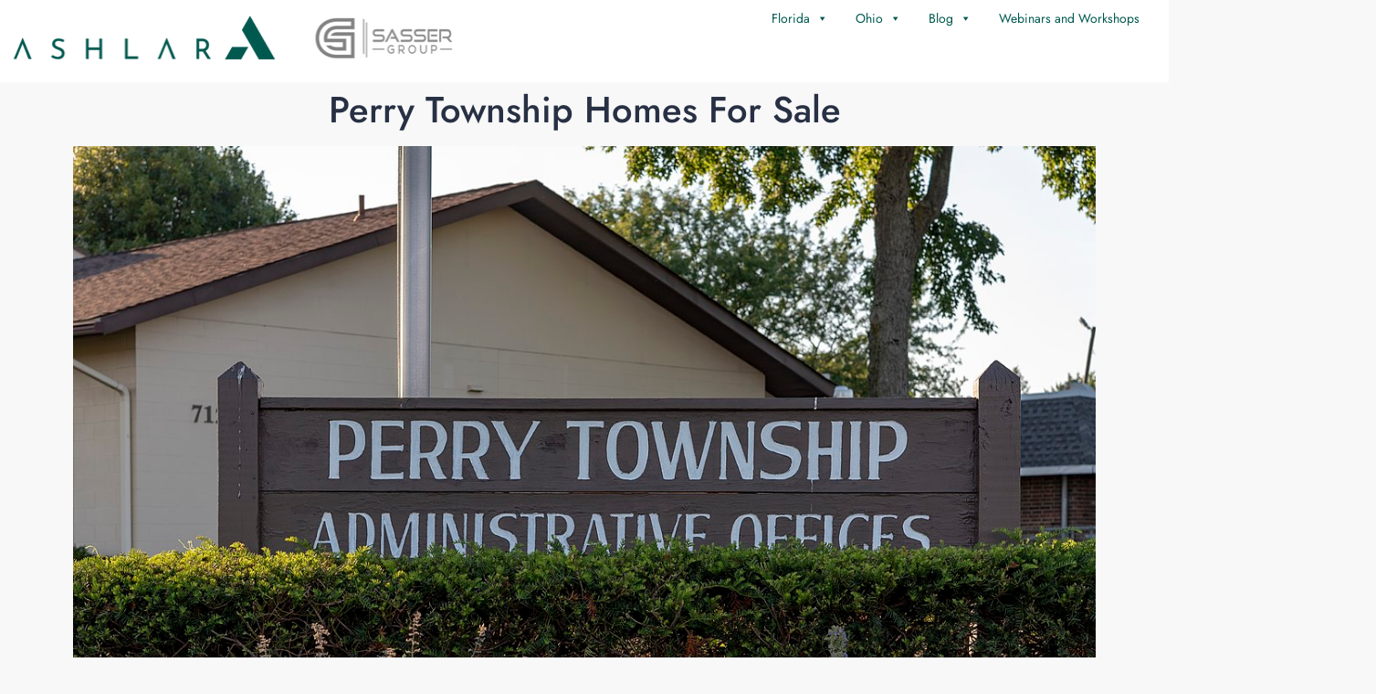

--- FILE ---
content_type: text/html; charset=UTF-8
request_url: https://ashlarre.com/perry-township-ohio-homes-for-sale/
body_size: 46251
content:
<!doctype html>
<html dir="ltr" lang="en-US" prefix="og: https://ogp.me/ns#">
<head>
	<meta charset="UTF-8" />
	<meta name="viewport" content="width=device-width, initial-scale=1.0" />
	<link rel="profile" href="https://gmpg.org/xfn/11" />
    <meta name="format-detection" content="telephone=no">
	<title>Perry Township, Ohio Homes For Sale - Ashlar</title>
		<style>
		.houzez-library-modal-btn {margin-left: 5px;background: #35AAE1;vertical-align: top;font-size: 0 !important;}
		.houzez-library-modal-btn:before {content: '';width: 16px;height: 16px;background-image: url('https://ashlarre.com/wp-content/themes/houzez/img/studio-icon.png');background-position: center;background-size: contain;background-repeat: no-repeat;}
		#houzez-library-modal .houzez-elementor-template-library-template-name {text-align: right;flex: 1 0 0%;}
		.houzez-sync-btn {background: #28a745 !important;color: white !important;margin-right: 10px;}
		.houzez-sync-btn:hover {background: #218838 !important;}
		.houzez-notice {padding: 10px 15px;margin: 10px 0;border-radius: 4px;font-size: 14px;}
		.houzez-notice.houzez-success {background: #d4edda;color: #155724;border: 1px solid #c3e6cb;}
		.houzez-notice.houzez-error {background: #f8d7da;color: #721c24;border: 1px solid #f5c6cb;}
		.houzez-notice.houzez-info {background: #d1ecf1;color: #0c5460;border: 1px solid #bee5eb;}
		</style>
		<style>img:is([sizes="auto" i], [sizes^="auto," i]) { contain-intrinsic-size: 3000px 1500px }</style>
	
		<!-- All in One SEO 4.9.3 - aioseo.com -->
	<meta name="description" content="Perry Township Homes For Sale Perry Township is a Great Place! If you&#039;re looking for Perry Township homes for sale, you will find a wealth of information here both about current homes on the market as well as what you can expect living in this wonderful Montgomery County neighborhood.If you&#039;re curious about what schools are available" />
	<meta name="robots" content="max-image-preview:large" />
	<link rel="canonical" href="https://ashlarre.com/perry-township-ohio-homes-for-sale/" />
	<meta name="generator" content="All in One SEO (AIOSEO) 4.9.3" />
		<meta property="og:locale" content="en_US" />
		<meta property="og:site_name" content="Ashlar - The Way Real Estate Should Be™" />
		<meta property="og:type" content="article" />
		<meta property="og:title" content="Perry Township, Ohio Homes For Sale - Ashlar" />
		<meta property="og:description" content="Perry Township Homes For Sale Perry Township is a Great Place! If you&#039;re looking for Perry Township homes for sale, you will find a wealth of information here both about current homes on the market as well as what you can expect living in this wonderful Montgomery County neighborhood.If you&#039;re curious about what schools are available" />
		<meta property="og:url" content="https://ashlarre.com/perry-township-ohio-homes-for-sale/" />
		<meta property="article:published_time" content="2022-12-06T17:19:21+00:00" />
		<meta property="article:modified_time" content="2025-08-29T17:27:46+00:00" />
		<meta name="twitter:card" content="summary_large_image" />
		<meta name="twitter:title" content="Perry Township, Ohio Homes For Sale - Ashlar" />
		<meta name="twitter:description" content="Perry Township Homes For Sale Perry Township is a Great Place! If you&#039;re looking for Perry Township homes for sale, you will find a wealth of information here both about current homes on the market as well as what you can expect living in this wonderful Montgomery County neighborhood.If you&#039;re curious about what schools are available" />
		<script type="application/ld+json" class="aioseo-schema">
			{"@context":"https:\/\/schema.org","@graph":[{"@type":"BreadcrumbList","@id":"https:\/\/ashlarre.com\/perry-township-ohio-homes-for-sale\/#breadcrumblist","itemListElement":[{"@type":"ListItem","@id":"https:\/\/ashlarre.com#listItem","position":1,"name":"Home","item":"https:\/\/ashlarre.com","nextItem":{"@type":"ListItem","@id":"https:\/\/ashlarre.com\/perry-township-ohio-homes-for-sale\/#listItem","name":"Perry Township, Ohio Homes For Sale"}},{"@type":"ListItem","@id":"https:\/\/ashlarre.com\/perry-township-ohio-homes-for-sale\/#listItem","position":2,"name":"Perry Township, Ohio Homes For Sale","previousItem":{"@type":"ListItem","@id":"https:\/\/ashlarre.com#listItem","name":"Home"}}]},{"@type":"Organization","@id":"https:\/\/ashlarre.com\/#organization","name":"Ashlar Home Team","description":"The Way Real Estate Should Be\u2122","url":"https:\/\/ashlarre.com\/","telephone":"+18133237396","logo":{"@type":"ImageObject","url":"https:\/\/cdn.ashlarre.com\/wp-content\/uploads\/2022\/12\/29131516\/ASHLAR-300-190.png","@id":"https:\/\/ashlarre.com\/perry-township-ohio-homes-for-sale\/#organizationLogo","width":307,"height":190,"caption":"Ashlar Logo"},"image":{"@id":"https:\/\/ashlarre.com\/perry-township-ohio-homes-for-sale\/#organizationLogo"}},{"@type":"WebPage","@id":"https:\/\/ashlarre.com\/perry-township-ohio-homes-for-sale\/#webpage","url":"https:\/\/ashlarre.com\/perry-township-ohio-homes-for-sale\/","name":"Perry Township, Ohio Homes For Sale - Ashlar","description":"Perry Township Homes For Sale Perry Township is a Great Place! If you're looking for Perry Township homes for sale, you will find a wealth of information here both about current homes on the market as well as what you can expect living in this wonderful Montgomery County neighborhood.If you're curious about what schools are available","inLanguage":"en-US","isPartOf":{"@id":"https:\/\/ashlarre.com\/#website"},"breadcrumb":{"@id":"https:\/\/ashlarre.com\/perry-township-ohio-homes-for-sale\/#breadcrumblist"},"datePublished":"2022-12-06T12:19:21-05:00","dateModified":"2025-08-29T13:27:46-04:00"},{"@type":"WebSite","@id":"https:\/\/ashlarre.com\/#website","url":"https:\/\/ashlarre.com\/","name":"Ashlar","description":"The Way Real Estate Should Be\u2122","inLanguage":"en-US","publisher":{"@id":"https:\/\/ashlarre.com\/#organization"}}]}
		</script>
		<!-- All in One SEO -->

			<!-- Pixel Cat  Global site tag (gtag.js) - Google Analytics -->
			<script async src="https://www.googletagmanager.com/gtag/js?id=G-0HXETBVDEN"></script>
			<script>
				window.dataLayer = window.dataLayer || [];
				function gtag(){dataLayer.push(arguments);}
				gtag('js', new Date());
				gtag( 'config', 'G-0HXETBVDEN' );
			</script>
				<!-- Pixel Cat Facebook Pixel Code -->
	<script>
	!function(f,b,e,v,n,t,s){if(f.fbq)return;n=f.fbq=function(){n.callMethod?
	n.callMethod.apply(n,arguments):n.queue.push(arguments)};if(!f._fbq)f._fbq=n;
	n.push=n;n.loaded=!0;n.version='2.0';n.queue=[];t=b.createElement(e);t.async=!0;
	t.src=v;s=b.getElementsByTagName(e)[0];s.parentNode.insertBefore(t,s)}(window,
	document,'script','https://connect.facebook.net/en_US/fbevents.js' );
	fbq( 'init', '1143498222390198' );	</script>
	<!-- DO NOT MODIFY -->
	<!-- End Facebook Pixel Code -->
	<link rel='dns-prefetch' href='//maps.googleapis.com' />
<link rel='dns-prefetch' href='//d2w6u17ngtanmy.cloudfront.net' />
<link rel='dns-prefetch' href='//www.google.com' />
<link rel='dns-prefetch' href='//d2olf7uq5h0r9a.cloudfront.net' />
<link rel='dns-prefetch' href='//fonts.googleapis.com' />
<link rel='preconnect' href='https://fonts.gstatic.com' crossorigin />
<link rel="alternate" type="application/rss+xml" title="Ashlar &raquo; Feed" href="https://ashlarre.com/feed/" />
<link rel="alternate" type="application/rss+xml" title="Ashlar &raquo; Comments Feed" href="https://ashlarre.com/comments/feed/" />
<script type="text/javascript">
/* <![CDATA[ */
window._wpemojiSettings = {"baseUrl":"https:\/\/s.w.org\/images\/core\/emoji\/16.0.1\/72x72\/","ext":".png","svgUrl":"https:\/\/s.w.org\/images\/core\/emoji\/16.0.1\/svg\/","svgExt":".svg","source":{"concatemoji":"https:\/\/ashlarre.com\/wp-includes\/js\/wp-emoji-release.min.js?ver=6.8.3"}};
/*! This file is auto-generated */
!function(s,n){var o,i,e;function c(e){try{var t={supportTests:e,timestamp:(new Date).valueOf()};sessionStorage.setItem(o,JSON.stringify(t))}catch(e){}}function p(e,t,n){e.clearRect(0,0,e.canvas.width,e.canvas.height),e.fillText(t,0,0);var t=new Uint32Array(e.getImageData(0,0,e.canvas.width,e.canvas.height).data),a=(e.clearRect(0,0,e.canvas.width,e.canvas.height),e.fillText(n,0,0),new Uint32Array(e.getImageData(0,0,e.canvas.width,e.canvas.height).data));return t.every(function(e,t){return e===a[t]})}function u(e,t){e.clearRect(0,0,e.canvas.width,e.canvas.height),e.fillText(t,0,0);for(var n=e.getImageData(16,16,1,1),a=0;a<n.data.length;a++)if(0!==n.data[a])return!1;return!0}function f(e,t,n,a){switch(t){case"flag":return n(e,"\ud83c\udff3\ufe0f\u200d\u26a7\ufe0f","\ud83c\udff3\ufe0f\u200b\u26a7\ufe0f")?!1:!n(e,"\ud83c\udde8\ud83c\uddf6","\ud83c\udde8\u200b\ud83c\uddf6")&&!n(e,"\ud83c\udff4\udb40\udc67\udb40\udc62\udb40\udc65\udb40\udc6e\udb40\udc67\udb40\udc7f","\ud83c\udff4\u200b\udb40\udc67\u200b\udb40\udc62\u200b\udb40\udc65\u200b\udb40\udc6e\u200b\udb40\udc67\u200b\udb40\udc7f");case"emoji":return!a(e,"\ud83e\udedf")}return!1}function g(e,t,n,a){var r="undefined"!=typeof WorkerGlobalScope&&self instanceof WorkerGlobalScope?new OffscreenCanvas(300,150):s.createElement("canvas"),o=r.getContext("2d",{willReadFrequently:!0}),i=(o.textBaseline="top",o.font="600 32px Arial",{});return e.forEach(function(e){i[e]=t(o,e,n,a)}),i}function t(e){var t=s.createElement("script");t.src=e,t.defer=!0,s.head.appendChild(t)}"undefined"!=typeof Promise&&(o="wpEmojiSettingsSupports",i=["flag","emoji"],n.supports={everything:!0,everythingExceptFlag:!0},e=new Promise(function(e){s.addEventListener("DOMContentLoaded",e,{once:!0})}),new Promise(function(t){var n=function(){try{var e=JSON.parse(sessionStorage.getItem(o));if("object"==typeof e&&"number"==typeof e.timestamp&&(new Date).valueOf()<e.timestamp+604800&&"object"==typeof e.supportTests)return e.supportTests}catch(e){}return null}();if(!n){if("undefined"!=typeof Worker&&"undefined"!=typeof OffscreenCanvas&&"undefined"!=typeof URL&&URL.createObjectURL&&"undefined"!=typeof Blob)try{var e="postMessage("+g.toString()+"("+[JSON.stringify(i),f.toString(),p.toString(),u.toString()].join(",")+"));",a=new Blob([e],{type:"text/javascript"}),r=new Worker(URL.createObjectURL(a),{name:"wpTestEmojiSupports"});return void(r.onmessage=function(e){c(n=e.data),r.terminate(),t(n)})}catch(e){}c(n=g(i,f,p,u))}t(n)}).then(function(e){for(var t in e)n.supports[t]=e[t],n.supports.everything=n.supports.everything&&n.supports[t],"flag"!==t&&(n.supports.everythingExceptFlag=n.supports.everythingExceptFlag&&n.supports[t]);n.supports.everythingExceptFlag=n.supports.everythingExceptFlag&&!n.supports.flag,n.DOMReady=!1,n.readyCallback=function(){n.DOMReady=!0}}).then(function(){return e}).then(function(){var e;n.supports.everything||(n.readyCallback(),(e=n.source||{}).concatemoji?t(e.concatemoji):e.wpemoji&&e.twemoji&&(t(e.twemoji),t(e.wpemoji)))}))}((window,document),window._wpemojiSettings);
/* ]]> */
</script>
<link rel='stylesheet' id='genesis-blocks-style-css-css' href='https://ashlarre.com/wp-content/plugins/genesis-blocks/dist/style-blocks.build.css?ver=1768069234' type='text/css' media='all' />
<style id='wp-emoji-styles-inline-css' type='text/css'>

	img.wp-smiley, img.emoji {
		display: inline !important;
		border: none !important;
		box-shadow: none !important;
		height: 1em !important;
		width: 1em !important;
		margin: 0 0.07em !important;
		vertical-align: -0.1em !important;
		background: none !important;
		padding: 0 !important;
	}
</style>
<style id='classic-theme-styles-inline-css' type='text/css'>
/*! This file is auto-generated */
.wp-block-button__link{color:#fff;background-color:#32373c;border-radius:9999px;box-shadow:none;text-decoration:none;padding:calc(.667em + 2px) calc(1.333em + 2px);font-size:1.125em}.wp-block-file__button{background:#32373c;color:#fff;text-decoration:none}
</style>
<link rel='stylesheet' id='aioseo/css/src/vue/standalone/blocks/table-of-contents/global.scss-css' href='https://ashlarre.com/wp-content/plugins/all-in-one-seo-pack/dist/Lite/assets/css/table-of-contents/global.e90f6d47.css?ver=4.9.3' type='text/css' media='all' />
<style id='global-styles-inline-css' type='text/css'>
:root{--wp--preset--aspect-ratio--square: 1;--wp--preset--aspect-ratio--4-3: 4/3;--wp--preset--aspect-ratio--3-4: 3/4;--wp--preset--aspect-ratio--3-2: 3/2;--wp--preset--aspect-ratio--2-3: 2/3;--wp--preset--aspect-ratio--16-9: 16/9;--wp--preset--aspect-ratio--9-16: 9/16;--wp--preset--color--black: #000000;--wp--preset--color--cyan-bluish-gray: #abb8c3;--wp--preset--color--white: #ffffff;--wp--preset--color--pale-pink: #f78da7;--wp--preset--color--vivid-red: #cf2e2e;--wp--preset--color--luminous-vivid-orange: #ff6900;--wp--preset--color--luminous-vivid-amber: #fcb900;--wp--preset--color--light-green-cyan: #7bdcb5;--wp--preset--color--vivid-green-cyan: #00d084;--wp--preset--color--pale-cyan-blue: #8ed1fc;--wp--preset--color--vivid-cyan-blue: #0693e3;--wp--preset--color--vivid-purple: #9b51e0;--wp--preset--gradient--vivid-cyan-blue-to-vivid-purple: linear-gradient(135deg,rgba(6,147,227,1) 0%,rgb(155,81,224) 100%);--wp--preset--gradient--light-green-cyan-to-vivid-green-cyan: linear-gradient(135deg,rgb(122,220,180) 0%,rgb(0,208,130) 100%);--wp--preset--gradient--luminous-vivid-amber-to-luminous-vivid-orange: linear-gradient(135deg,rgba(252,185,0,1) 0%,rgba(255,105,0,1) 100%);--wp--preset--gradient--luminous-vivid-orange-to-vivid-red: linear-gradient(135deg,rgba(255,105,0,1) 0%,rgb(207,46,46) 100%);--wp--preset--gradient--very-light-gray-to-cyan-bluish-gray: linear-gradient(135deg,rgb(238,238,238) 0%,rgb(169,184,195) 100%);--wp--preset--gradient--cool-to-warm-spectrum: linear-gradient(135deg,rgb(74,234,220) 0%,rgb(151,120,209) 20%,rgb(207,42,186) 40%,rgb(238,44,130) 60%,rgb(251,105,98) 80%,rgb(254,248,76) 100%);--wp--preset--gradient--blush-light-purple: linear-gradient(135deg,rgb(255,206,236) 0%,rgb(152,150,240) 100%);--wp--preset--gradient--blush-bordeaux: linear-gradient(135deg,rgb(254,205,165) 0%,rgb(254,45,45) 50%,rgb(107,0,62) 100%);--wp--preset--gradient--luminous-dusk: linear-gradient(135deg,rgb(255,203,112) 0%,rgb(199,81,192) 50%,rgb(65,88,208) 100%);--wp--preset--gradient--pale-ocean: linear-gradient(135deg,rgb(255,245,203) 0%,rgb(182,227,212) 50%,rgb(51,167,181) 100%);--wp--preset--gradient--electric-grass: linear-gradient(135deg,rgb(202,248,128) 0%,rgb(113,206,126) 100%);--wp--preset--gradient--midnight: linear-gradient(135deg,rgb(2,3,129) 0%,rgb(40,116,252) 100%);--wp--preset--font-size--small: 13px;--wp--preset--font-size--medium: 20px;--wp--preset--font-size--large: 36px;--wp--preset--font-size--x-large: 42px;--wp--preset--spacing--20: 0.44rem;--wp--preset--spacing--30: 0.67rem;--wp--preset--spacing--40: 1rem;--wp--preset--spacing--50: 1.5rem;--wp--preset--spacing--60: 2.25rem;--wp--preset--spacing--70: 3.38rem;--wp--preset--spacing--80: 5.06rem;--wp--preset--shadow--natural: 6px 6px 9px rgba(0, 0, 0, 0.2);--wp--preset--shadow--deep: 12px 12px 50px rgba(0, 0, 0, 0.4);--wp--preset--shadow--sharp: 6px 6px 0px rgba(0, 0, 0, 0.2);--wp--preset--shadow--outlined: 6px 6px 0px -3px rgba(255, 255, 255, 1), 6px 6px rgba(0, 0, 0, 1);--wp--preset--shadow--crisp: 6px 6px 0px rgba(0, 0, 0, 1);}:where(.is-layout-flex){gap: 0.5em;}:where(.is-layout-grid){gap: 0.5em;}body .is-layout-flex{display: flex;}.is-layout-flex{flex-wrap: wrap;align-items: center;}.is-layout-flex > :is(*, div){margin: 0;}body .is-layout-grid{display: grid;}.is-layout-grid > :is(*, div){margin: 0;}:where(.wp-block-columns.is-layout-flex){gap: 2em;}:where(.wp-block-columns.is-layout-grid){gap: 2em;}:where(.wp-block-post-template.is-layout-flex){gap: 1.25em;}:where(.wp-block-post-template.is-layout-grid){gap: 1.25em;}.has-black-color{color: var(--wp--preset--color--black) !important;}.has-cyan-bluish-gray-color{color: var(--wp--preset--color--cyan-bluish-gray) !important;}.has-white-color{color: var(--wp--preset--color--white) !important;}.has-pale-pink-color{color: var(--wp--preset--color--pale-pink) !important;}.has-vivid-red-color{color: var(--wp--preset--color--vivid-red) !important;}.has-luminous-vivid-orange-color{color: var(--wp--preset--color--luminous-vivid-orange) !important;}.has-luminous-vivid-amber-color{color: var(--wp--preset--color--luminous-vivid-amber) !important;}.has-light-green-cyan-color{color: var(--wp--preset--color--light-green-cyan) !important;}.has-vivid-green-cyan-color{color: var(--wp--preset--color--vivid-green-cyan) !important;}.has-pale-cyan-blue-color{color: var(--wp--preset--color--pale-cyan-blue) !important;}.has-vivid-cyan-blue-color{color: var(--wp--preset--color--vivid-cyan-blue) !important;}.has-vivid-purple-color{color: var(--wp--preset--color--vivid-purple) !important;}.has-black-background-color{background-color: var(--wp--preset--color--black) !important;}.has-cyan-bluish-gray-background-color{background-color: var(--wp--preset--color--cyan-bluish-gray) !important;}.has-white-background-color{background-color: var(--wp--preset--color--white) !important;}.has-pale-pink-background-color{background-color: var(--wp--preset--color--pale-pink) !important;}.has-vivid-red-background-color{background-color: var(--wp--preset--color--vivid-red) !important;}.has-luminous-vivid-orange-background-color{background-color: var(--wp--preset--color--luminous-vivid-orange) !important;}.has-luminous-vivid-amber-background-color{background-color: var(--wp--preset--color--luminous-vivid-amber) !important;}.has-light-green-cyan-background-color{background-color: var(--wp--preset--color--light-green-cyan) !important;}.has-vivid-green-cyan-background-color{background-color: var(--wp--preset--color--vivid-green-cyan) !important;}.has-pale-cyan-blue-background-color{background-color: var(--wp--preset--color--pale-cyan-blue) !important;}.has-vivid-cyan-blue-background-color{background-color: var(--wp--preset--color--vivid-cyan-blue) !important;}.has-vivid-purple-background-color{background-color: var(--wp--preset--color--vivid-purple) !important;}.has-black-border-color{border-color: var(--wp--preset--color--black) !important;}.has-cyan-bluish-gray-border-color{border-color: var(--wp--preset--color--cyan-bluish-gray) !important;}.has-white-border-color{border-color: var(--wp--preset--color--white) !important;}.has-pale-pink-border-color{border-color: var(--wp--preset--color--pale-pink) !important;}.has-vivid-red-border-color{border-color: var(--wp--preset--color--vivid-red) !important;}.has-luminous-vivid-orange-border-color{border-color: var(--wp--preset--color--luminous-vivid-orange) !important;}.has-luminous-vivid-amber-border-color{border-color: var(--wp--preset--color--luminous-vivid-amber) !important;}.has-light-green-cyan-border-color{border-color: var(--wp--preset--color--light-green-cyan) !important;}.has-vivid-green-cyan-border-color{border-color: var(--wp--preset--color--vivid-green-cyan) !important;}.has-pale-cyan-blue-border-color{border-color: var(--wp--preset--color--pale-cyan-blue) !important;}.has-vivid-cyan-blue-border-color{border-color: var(--wp--preset--color--vivid-cyan-blue) !important;}.has-vivid-purple-border-color{border-color: var(--wp--preset--color--vivid-purple) !important;}.has-vivid-cyan-blue-to-vivid-purple-gradient-background{background: var(--wp--preset--gradient--vivid-cyan-blue-to-vivid-purple) !important;}.has-light-green-cyan-to-vivid-green-cyan-gradient-background{background: var(--wp--preset--gradient--light-green-cyan-to-vivid-green-cyan) !important;}.has-luminous-vivid-amber-to-luminous-vivid-orange-gradient-background{background: var(--wp--preset--gradient--luminous-vivid-amber-to-luminous-vivid-orange) !important;}.has-luminous-vivid-orange-to-vivid-red-gradient-background{background: var(--wp--preset--gradient--luminous-vivid-orange-to-vivid-red) !important;}.has-very-light-gray-to-cyan-bluish-gray-gradient-background{background: var(--wp--preset--gradient--very-light-gray-to-cyan-bluish-gray) !important;}.has-cool-to-warm-spectrum-gradient-background{background: var(--wp--preset--gradient--cool-to-warm-spectrum) !important;}.has-blush-light-purple-gradient-background{background: var(--wp--preset--gradient--blush-light-purple) !important;}.has-blush-bordeaux-gradient-background{background: var(--wp--preset--gradient--blush-bordeaux) !important;}.has-luminous-dusk-gradient-background{background: var(--wp--preset--gradient--luminous-dusk) !important;}.has-pale-ocean-gradient-background{background: var(--wp--preset--gradient--pale-ocean) !important;}.has-electric-grass-gradient-background{background: var(--wp--preset--gradient--electric-grass) !important;}.has-midnight-gradient-background{background: var(--wp--preset--gradient--midnight) !important;}.has-small-font-size{font-size: var(--wp--preset--font-size--small) !important;}.has-medium-font-size{font-size: var(--wp--preset--font-size--medium) !important;}.has-large-font-size{font-size: var(--wp--preset--font-size--large) !important;}.has-x-large-font-size{font-size: var(--wp--preset--font-size--x-large) !important;}
:where(.wp-block-post-template.is-layout-flex){gap: 1.25em;}:where(.wp-block-post-template.is-layout-grid){gap: 1.25em;}
:where(.wp-block-columns.is-layout-flex){gap: 2em;}:where(.wp-block-columns.is-layout-grid){gap: 2em;}
:root :where(.wp-block-pullquote){font-size: 1.5em;line-height: 1.6;}
</style>
<link rel='stylesheet' id='buying-buddy-css' href='https://d2olf7uq5h0r9a.cloudfront.net/widget-themes/0ade5173b6f291483d78c85ea2a13654-5.css.gz?ver=2.3.6' type='text/css' media='all' />
<link rel='stylesheet' id='elementor-frontend-css' href='https://ashlarre.com/wp-content/plugins/elementor/assets/css/frontend.min.css?ver=3.32.4' type='text/css' media='all' />
<link rel='stylesheet' id='eael-general-css' href='https://ashlarre.com/wp-content/plugins/essential-addons-for-elementor-lite/assets/front-end/css/view/general.min.css?ver=6.3.3' type='text/css' media='all' />
<link rel='stylesheet' id='eael-45670-css' href='https://ashlarre.com/wp-content/uploads/essential-addons-elementor/eael-45670.css?ver=1756474066' type='text/css' media='all' />
<link rel='stylesheet' id='elementor-icons-css' href='https://ashlarre.com/wp-content/plugins/elementor/assets/lib/eicons/css/elementor-icons.min.css?ver=5.44.0' type='text/css' media='all' />
<link rel='stylesheet' id='elementor-post-7-css' href='https://ashlarre.com/wp-content/uploads/elementor/css/post-7.css?ver=1768069262' type='text/css' media='all' />
<link rel='stylesheet' id='widget-heading-css' href='https://ashlarre.com/wp-content/plugins/elementor/assets/css/widget-heading.min.css?ver=3.32.4' type='text/css' media='all' />
<link rel='stylesheet' id='widget-image-css' href='https://ashlarre.com/wp-content/plugins/elementor/assets/css/widget-image.min.css?ver=3.32.4' type='text/css' media='all' />
<link rel='stylesheet' id='widget-animated-headline-css' href='https://ashlarre.com/wp-content/plugins/elementor-pro/assets/css/widget-animated-headline.min.css?ver=3.31.2' type='text/css' media='all' />
<link rel='stylesheet' id='widget-table-of-contents-css' href='https://ashlarre.com/wp-content/plugins/elementor-pro/assets/css/widget-table-of-contents.min.css?ver=3.31.2' type='text/css' media='all' />
<link rel='stylesheet' id='widget-google_maps-css' href='https://ashlarre.com/wp-content/plugins/elementor/assets/css/widget-google_maps.min.css?ver=3.32.4' type='text/css' media='all' />
<link rel='stylesheet' id='widget-spacer-css' href='https://ashlarre.com/wp-content/plugins/elementor/assets/css/widget-spacer.min.css?ver=3.32.4' type='text/css' media='all' />
<link rel='stylesheet' id='elementor-post-45670-css' href='https://ashlarre.com/wp-content/uploads/elementor/css/post-45670.css?ver=1768089573' type='text/css' media='all' />
<link rel='stylesheet' id='houzez-studio-css' href='https://ashlarre.com/wp-content/plugins/houzez-studio/public/css/houzez-studio-public.css?ver=1.2.1' type='text/css' media='all' />
<link rel='stylesheet' id='image-map-pro-dist-css-css' href='https://ashlarre.com/wp-content/plugins/image-map-pro-wordpress/css/image-map-pro.min.css?ver=5.6.9' type='text/css' media='' />
<link rel='stylesheet' id='megamenu-css' href='https://ashlarre.com/wp-content/uploads/maxmegamenu/style.css?ver=ef1447' type='text/css' media='all' />
<link rel='stylesheet' id='dashicons-css' href='https://ashlarre.com/wp-includes/css/dashicons.min.css?ver=6.8.3' type='text/css' media='all' />
<link rel='stylesheet' id='bootstrap-css' href='https://ashlarre.com/wp-content/themes/houzez/css/bootstrap.min.css?ver=5.3.3' type='text/css' media='all' />
<link rel='stylesheet' id='bootstrap-select-css' href='https://ashlarre.com/wp-content/themes/houzez/css/bootstrap-select.min.css?ver=1.14.0' type='text/css' media='all' />
<link rel='stylesheet' id='houzez-icons-css' href='https://ashlarre.com/wp-content/themes/houzez/css/icons.css?ver=4.1.0' type='text/css' media='all' />
<link rel='stylesheet' id='slick-css' href='https://ashlarre.com/wp-content/themes/houzez/css/slick.min.css?ver=1.8.1' type='text/css' media='all' />
<link rel='stylesheet' id='slick-theme-css' href='https://ashlarre.com/wp-content/themes/houzez/css/slick-theme.min.css?ver=1.8.1' type='text/css' media='all' />
<link rel='stylesheet' id='bootstrap-datepicker-css' href='https://ashlarre.com/wp-content/themes/houzez/css/bootstrap-datepicker.min.css?ver=1.9.0' type='text/css' media='all' />
<link rel='stylesheet' id='houzez-main-css' href='https://ashlarre.com/wp-content/themes/houzez/css/main.css?ver=4.1.0' type='text/css' media='all' />
<link rel='stylesheet' id='houzez-styling-options-css' href='https://ashlarre.com/wp-content/themes/houzez/css/styling-options.css?ver=4.1.0' type='text/css' media='all' />
<link rel='stylesheet' id='houzez-style-css' href='https://ashlarre.com/wp-content/themes/houzez/style.css?ver=4.1.0' type='text/css' media='all' />
<style id='houzez-style-inline-css' type='text/css'>

        @media (min-width: 1200px) {
          .container {
              max-width: 1480px;
          }
        }
                    .status-color-29 {
                        background-color: #00594f;
                    }
                    
                    .status-color-693 {
                        background-color: #b40101;
                    }
                    
        body {
            font-family: Jost;
            font-size: 16px;
            font-weight: 400;
            line-height: 30px;
            text-transform: none;
        }
        .main-nav,
        .dropdown-menu,
        .login-register,
        .btn.btn-create-listing,
        .logged-in-nav,
        .btn-phone-number {
          font-family: Jost;
          font-size: 13px;
          font-weight: 500;
          text-transform: uppercase;
        }

        .btn,
        .ele-btn,
        .houzez-search-button,
        .houzez-submit-button,
        .form-control,
        .bootstrap-select .text,
        .sort-by-title,
        .woocommerce ul.products li.product .button,
        .form-control,
        .bootstrap-select .text,
        .sort-by-title {
          font-family: Jost;
        }
        
        h1, h2, h3, h4, h5, h6, .item-title {
          font-family: Jost;
          font-weight: 500;
          text-transform: none;
        }

        .post-content-wrap h1, .post-content-wrap h2, .post-content-wrap h3, .post-content-wrap h4, .post-content-wrap h5, .post-content-wrap h6 {
          font-weight: 500;
          text-transform: none;
          text-align: inherit; 
        }

        .top-bar-wrap {
            font-family: Jost;
            font-size: 15px;
            font-weight: 300;
            text-transform: none;   
        }
        .footer-wrap {
            font-family: Jost;
            font-size: 14px;
            font-weight: 300;
            text-transform: none;
        }
        
        .header-v1 .header-inner-wrap {
            height: 60px; 
        }
        .header-v1 .header-inner-wrap .nav-link {
          line-height: 60px;
        }
        .header-v2 .header-top .navbar {
          height: 110px; 
        }

        .header-v2 .header-bottom .header-inner-wrap {
            height: 54px;
        }

        .header-v2 .header-bottom .header-inner-wrap .nav-link {
            line-height: 54px;
        }

        .header-v3 .header-top .header-inner-wrap,
        .header-v3 .header-top .header-contact-wrap {
          height: 80px;
          line-height: 80px; 
        }
        .header-v3 .header-bottom .header-inner-wrap {
            height: 54px;
        }
        .header-v3 .header-bottom .header-inner-wrap .nav-link {
            line-height: 54px;
        }

        .header-v4 .header-inner-wrap {
            height: 90px;
        }
        .header-v4 .header-inner-wrap .nav-link {
            line-height: 90px;
        }

        .header-v5 .header-top .header-inner-wrap {
            height: 110px;
        }

        .header-v5 .header-bottom .header-inner-wrap {
            height: 54px;
            line-height: 54px;
        }

        .header-v6 .header-inner-wrap,
        .header-v6 .navbar-logged-in-wrap {
            height: 60px;
            line-height: 60px;
        }

        @media (min-width: 1200px) {
            .header-v5 .header-top .container {
                max-width: 1170px;
            }
        }
    
      body,
      .main-wrap,
      .fw-property-documents-wrap h3 span, 
      .fw-property-details-wrap h3 span {
        background-color: #f8f8f8; 
      }
      .houzez-main-wrap-v2, .main-wrap.agent-detail-page-v2 {
        background-color: #ffffff;
      }

       body,
      .form-control,
      .bootstrap-select .text,
      .item-title a,
      .listing-tabs .nav-tabs .nav-link,
      .item-wrap-v2 .item-amenities li span,
      .item-wrap-v2 .item-amenities li:before,
      .item-parallax-wrap .item-price-wrap,
      .list-view .item-body .item-price-wrap,
      .property-slider-item .item-price-wrap,
      .page-title-wrap .item-price-wrap,
      .agent-information .agent-phone span a,
      .property-overview-wrap ul li strong,
      .mobile-property-title .item-price-wrap .item-price,
      .fw-property-features-left li a,
      .lightbox-content-wrap .item-price-wrap,
      .blog-post-item-v1 .blog-post-title h3 a,
      .blog-post-content-widget h4 a,
      .property-item-widget .right-property-item-widget-wrap .item-price-wrap,
      .login-register-form .modal-header .login-register-tabs .nav-link.active,
      .agent-list-wrap .agent-list-content h2 a,
      .agent-list-wrap .agent-list-contact li a,
      .developer-list-wrap .developer-list-content h2 a,
      .developer-list-wrap .developer-list-contact li a,
      .agent-contacts-wrap li a,
      .menu-edit-property li a,
      .statistic-referrals-list li a,
      .chart-nav .nav-pills .nav-link,
      .dashboard-table-properties td .property-payment-status,
      .dashboard-mobile-edit-menu-wrap .bootstrap-select > .dropdown-toggle.bs-placeholder,
      .payment-method-block .radio-tab .control-text,
      .post-title-wrap h2 a,
      .lead-nav-tab.nav-pills .nav-link,
      .deals-nav-tab.nav-pills .nav-link,
      .btn-light-grey-outlined:hover,
      button:not(.bs-placeholder) .filter-option-inner-inner,
      .fw-property-floor-plans-wrap .floor-plans-tabs a,
      .products > .product > .item-body > a,
      .woocommerce ul.products li.product .price,
      .woocommerce div.product p.price, 
      .woocommerce div.product span.price,
      .woocommerce #reviews #comments ol.commentlist li .meta,
      .woocommerce-MyAccount-navigation ul li a,
      .activitiy-item-close-button a,
      .property-section-wrap li a,
      .propertie-list ul li a {
       color: #283044; 
     }


    
      a,
      a:hover,
      a:active,
      a:focus,
      .primary-text,
      .btn-clear,
      .btn-apply,
      .btn-primary-outlined,
      .btn-primary-outlined:before,
      .item-title a:hover,
      .sort-by .bootstrap-select .bs-placeholder,
      .sort-by .bootstrap-select > .btn,
      .sort-by .bootstrap-select > .btn:active,
      .page-link,
      .page-link:hover,
      .accordion-title:before,
      .blog-post-content-widget h4 a:hover,
      .agent-list-wrap .agent-list-content h2 a:hover,
      .agent-list-wrap .agent-list-contact li a:hover,
      .agent-contacts-wrap li a:hover,
      .agent-nav-wrap .nav-pills .nav-link,
      .dashboard-side-menu-wrap .side-menu-dropdown a.active,
      .menu-edit-property li a.active,
      .menu-edit-property li a:hover,
      .dashboard-statistic-block h3 .fa,
      .statistic-referrals-list li a:hover,
      .chart-nav .nav-pills .nav-link.active,
      .board-message-icon-wrap.active,
      .post-title-wrap h2 a:hover,
      .listing-switch-view .switch-btn.active,
      .item-wrap-v6 .item-price-wrap,
      .listing-v6 .list-view .item-body .item-price-wrap,
      .woocommerce nav.woocommerce-pagination ul li a, 
      .woocommerce nav.woocommerce-pagination ul li span,
      .woocommerce-MyAccount-navigation ul li a:hover,
      .property-schedule-tour-form-wrap .control input:checked ~ .control__indicator,
      .property-schedule-tour-form-wrap .control:hover,
      .property-walkscore-wrap-v2 .score-details .houzez-icon,
      .login-register .btn-icon-login-register + .dropdown-menu a,
      .activitiy-item-close-button a:hover,
      .property-section-wrap li a:hover,
      .agent-detail-page-v2 .agent-nav-wrap .nav-link.active,
      .property-lightbox-v2-sections-navigation .slick-prev, 
      .property-lightbox-v2-sections-navigation .slick-next,
      .property-lightbox-v2-sections-navigation .slick-slide.current-section,
      .property-lightbox-v2-sections-navigation .nav-link.active,
      .property-lightbox-v3-sections-navigation .slick-prev,
      .property-lightbox-v3-sections-navigation .slick-next,
      .property-lightbox-v3-sections-navigation .slick-slide.current-section,
      .property-lightbox-v3-sections-navigation .nav-link.active,
      .agent-detail-page-v2 .listing-tabs .nav-link.active,
      .taxonomy-item-list a:before,
      .stats-box .icon-box i,
      .propertie-list ul li a.active,
      .propertie-list ul li a:hover,
      .nav-link,
      .agent-list-position a,
      .top-banner-wrap .nav-pills .nav-link:hover {
        color: #00594f; 
      }

      .houzez-search-form-js .nav-pills .nav-link:hover, .top-banner-wrap .nav-pills .nav-link:hover {
          color: #fff;
      }
      
      .control input:checked ~ .control__indicator,
      .btn-primary-outlined:hover,
      .page-item.active .page-link,
      .slick-prev:hover,
      .slick-prev:focus,
      .slick-next:hover,
      .slick-next:focus,
      .mobile-property-tools .nav-pills .nav-link.active,
      .login-register-form .modal-header,
      .agent-nav-wrap .nav-pills .nav-link.active,
      .board-message-icon-wrap .notification-circle,
      .primary-label,
      .fc-event,
      .fc-event-dot,
      .compare-table .table-hover > tbody > tr:hover,
      .post-tag,
      .datepicker table tr td.active.active,
      .datepicker table tr td.active.disabled,
      .datepicker table tr td.active.disabled.active,
      .datepicker table tr td.active.disabled.disabled,
      .datepicker table tr td.active.disabled:active,
      .datepicker table tr td.active.disabled:hover,
      .datepicker table tr td.active.disabled:hover.active,
      .datepicker table tr td.active.disabled:hover.disabled,
      .datepicker table tr td.active.disabled:hover:active,
      .datepicker table tr td.active.disabled:hover:hover,
      .datepicker table tr td.active.disabled:hover[disabled],
      .datepicker table tr td.active.disabled[disabled],
      .datepicker table tr td.active:active,
      .datepicker table tr td.active:hover,
      .datepicker table tr td.active:hover.active,
      .datepicker table tr td.active:hover.disabled,
      .datepicker table tr td.active:hover:active,
      .datepicker table tr td.active:hover:hover,
      .datepicker table tr td.active:hover[disabled],
      .datepicker table tr td.active[disabled],
      .ui-slider-horizontal .ui-slider-range,
      .slick-arrow,
      .btn-load-more .spinner .bounce1,
      .btn-load-more .spinner .bounce2,
      .btn-load-more .spinner .bounce3 {
        background-color: #00594f; 
      }

      .control input:checked ~ .control__indicator,
      .btn-primary-outlined,
      .btn-primary-outlined:hover,
      .page-item.active .page-link,
      .mobile-property-tools .nav-pills .nav-link.active,
      .agent-nav-wrap .nav-pills .nav-link,
      .agent-nav-wrap .nav-pills .nav-link.active,
      .chart-nav .nav-pills .nav-link.active,
      .dashaboard-snake-nav .step-block.active,
      .fc-event,
      .fc-event-dot,
      .save-search-form-wrap,
      .property-schedule-tour-form-wrap .control input:checked ~ .control__indicator,
      .property-tabs-module.property-nav-tabs-v5 .nav-link.active,
      .price-table-button
          .control--radio
          input:checked
          + .control__indicator
          + .control__label
          + .control__background,
      .agent-detail-page-v2 .agent-nav-wrap .nav-link.active {
        border-color: #00594f; 
      }

      .stats-box .icon-box {
        border: 1px solid #00594f;
      }

      .slick-arrow:hover {
        background-color: rgba(0,66,37,1); 
      }

      .property-banner .nav-pills .nav-link.active {
        background-color: rgba(0,66,37,1) !important; 
      }

      .property-navigation-wrap a.active {
        color: #00594f;
        -webkit-box-shadow: inset 0 -3px #00594f;
        box-shadow: inset 0 -3px #00594f; 
      }

      .property-nav-tabs-v1 .nav-item .nav-link.active,
      .property-nav-tabs-v1 .nav-item .nav-link.show,
      .property-nav-tabs-v2 .nav-item .nav-link.active,
      .property-nav-tabs-v2 .nav-item .nav-link.show {
          -webkit-box-shadow: 0 3px 0 inset #00594f;
          box-shadow: 0 3px 0 inset #00594f;
          border-bottom: 2px solid #f8f8f8;
      }

      .property-tabs-module.property-nav-tabs-v3 .nav-link.active::before,
      .property-tabs-module.property-nav-tabs-v4 .nav-link.active::before {
          border-top-color: #00594f;
      }
      
      .property-tabs-module.property-nav-tabs-v3 .nav-link.active::after,
      .property-tabs-module.property-nav-tabs-v4 .nav-link.active::after {
          border-bottom-color: #f8f8f8;
          border-top-color: #f8f8f8;
      }

      .property-tabs-module.property-nav-tabs-v3 .nav-link.active,
      .property-tabs-module.property-nav-tabs-v4 .nav-link.active {
          border-bottom: 1px solid #00594f;
      }

      @media (max-width: 767.98px) {
          .product-tabs-wrap-v1 .nav-link.active {
              background-color: #00594f !important;
              border-color: #00594f;
          }
      }

      .property-lightbox-nav .nav-item.nav-item-active {
          -webkit-box-shadow: inset 0 -3px #00594f;
          box-shadow: inset 0 -3px #00594f;
      }

      .property-lightbox-nav .nav-item.nav-item-active a {
          color: #00594f;
      }

      .deals-table-wrap {
          scrollbar-color: #00594f #f1f1f1;
      }

      .deals-table-wrap::-webkit-scrollbar-thumb {
          background: #00594f;
      }

      .deals-table-wrap::-webkit-scrollbar-thumb:hover {
          background: #00594f;
      }

      .deals-table-wrap::-webkit-scrollbar-track {
          background: #00594f;
      }

      .btn-primary,
      .fc-button-primary,
      .woocommerce nav.woocommerce-pagination ul li a:focus, 
      .woocommerce nav.woocommerce-pagination ul li a:hover, 
      .woocommerce nav.woocommerce-pagination ul li span.current {
        color: #fff;
        background-color: #00594f;
        border-color: #00594f; 
      }
      .btn-primary:focus, .btn-primary:focus:active,
      .fc-button-primary:focus,
      .fc-button-primary:focus:active {
        color: #fff;
        background-color: #00594f;
        border-color: #00594f; 
      }
      .btn-primary:hover,
      .fc-button-primary:hover {
        color: #fff;
        background-color: #004225;
        border-color: #004225; 
      }
      .btn-primary:active, 
      .btn-primary:not(:disabled):not(:disabled):active,
      .fc-button-primary:active,
      .fc-button-primary:not(:disabled):not(:disabled):active {
        color: #fff;
        background-color: #004225;
        border-color: #004225; 
      }

      .btn-secondary,
      .woocommerce span.onsale,
      .woocommerce ul.products li.product .button,
      .woocommerce #respond input#submit.alt, 
      .woocommerce a.button.alt, 
      .woocommerce button.button.alt, 
      .woocommerce input.button.alt,
      .woocommerce #review_form #respond .form-submit input,
      .woocommerce #respond input#submit, 
      .woocommerce a.button, 
      .woocommerce button.button, 
      .woocommerce input.button {
        color: #fff;
        background-color: #00594f;
        border-color: #00594f; 
      }
      .btn-secondary:focus,
      .btn-secondary:focus:active {
        color: #fff;
        background-color: #00594f;
        border-color: #00594f; 
      }
      .woocommerce ul.products li.product .button:focus,
      .woocommerce ul.products li.product .button:active,
      .woocommerce #respond input#submit.alt:focus, 
      .woocommerce a.button.alt:focus, 
      .woocommerce button.button.alt:focus, 
      .woocommerce input.button.alt:focus,
      .woocommerce #respond input#submit.alt:active, 
      .woocommerce a.button.alt:active, 
      .woocommerce button.button.alt:active, 
      .woocommerce input.button.alt:active,
      .woocommerce #review_form #respond .form-submit input:focus,
      .woocommerce #review_form #respond .form-submit input:active,
      .woocommerce #respond input#submit:active, 
      .woocommerce a.button:active, 
      .woocommerce button.button:active, 
      .woocommerce input.button:active,
      .woocommerce #respond input#submit:focus, 
      .woocommerce a.button:focus, 
      .woocommerce button.button:focus, 
      .woocommerce input.button:focus {
        color: #fff;
        background-color: #00594f;
        border-color: #00594f; 
      }
      .btn-secondary:hover,
      .woocommerce ul.products li.product .button:hover,
      .woocommerce #respond input#submit.alt:hover, 
      .woocommerce a.button.alt:hover, 
      .woocommerce button.button.alt:hover, 
      .woocommerce input.button.alt:hover,
      .woocommerce #review_form #respond .form-submit input:hover,
      .woocommerce #respond input#submit:hover, 
      .woocommerce a.button:hover, 
      .woocommerce button.button:hover, 
      .woocommerce input.button:hover {
        color: #fff;
        background-color: #004225;
        border-color: #004225; 
      }
      .btn-secondary:active, 
      .btn-secondary:not(:disabled):not(:disabled):active {
        color: #fff;
        background-color: #004225;
        border-color: #004225; 
      }

      .btn-primary-outlined {
        color: #00594f;
        background-color: transparent;
        border-color: #00594f; 
      }
      .btn-primary-outlined:focus, .btn-primary-outlined:focus:active {
        color: #00594f;
        background-color: transparent;
        border-color: #00594f; 
      }
      .btn-primary-outlined:hover {
        color: #fff;
        background-color: #004225;
        border-color: #004225; 
      }
      .btn-primary-outlined:active, .btn-primary-outlined:not(:disabled):not(:disabled):active {
        color: #00594f;
        background-color: rgba(26, 26, 26, 0);
        border-color: #004225; 
      }

      .btn-secondary-outlined {
        color: #00594f;
        background-color: transparent;
        border-color: #00594f; 
      }
      .btn-secondary-outlined:focus, .btn-secondary-outlined:focus:active {
        color: #00594f;
        background-color: transparent;
        border-color: #00594f; 
      }
      .btn-secondary-outlined:hover {
        color: #fff;
        background-color: #004225;
        border-color: #004225; 
      }
      .btn-secondary-outlined:active, .btn-secondary-outlined:not(:disabled):not(:disabled):active {
        color: #00594f;
        background-color: rgba(26, 26, 26, 0);
        border-color: #004225; 
      }

      .btn-call {
        color: #00594f;
        background-color: transparent;
        border-color: #00594f; 
      }
      .btn-call:focus, .btn-call:focus:active {
        color: #00594f;
        background-color: transparent;
        border-color: #00594f; 
      }
      .btn-call:hover {
        color: #00594f;
        background-color: rgba(26, 26, 26, 0);
        border-color: #004225; 
      }
      .btn-call:active, .btn-call:not(:disabled):not(:disabled):active {
        color: #00594f;
        background-color: rgba(26, 26, 26, 0);
        border-color: #004225; 
      }
      .icon-delete .btn-loader:after{
          border-color: #00594f transparent #00594f transparent
      }
    
      .header-v1 {
        background-color: #00594f;
        border-bottom: 1px solid #00594f; 
      }

      .header-v1 a.nav-link,
      .header-v1 .btn-phone-number a {
        color: #00594f; 
      }

      .header-v1 a.nav-link:hover,
      .header-v1 a.nav-link:active {
        color: #00591d;
        background-color: rgba(0,89,79,1); 
      }
      .header-desktop .main-nav .nav-link {
          letter-spacing: 2.0px;
      }
      .header-v1 .btn-phone-number a:hover,
      .header-v1 .btn-phone-number a:active {
        color: #00591d;
      }
    
      .header-v2 .header-top,
      .header-v5 .header-top,
      .header-v2 .header-contact-wrap {
        background-color: #ffffff; 
      }

      .header-v2 .header-bottom, 
      .header-v5 .header-bottom {
        background-color: #004274;
      }

      .header-v2 .header-contact-wrap .header-contact-right, .header-v2 .header-contact-wrap .header-contact-right a, .header-contact-right a:hover, header-contact-right a:active {
        color: #004274; 
      }

      .header-v2 .header-contact-left {
        color: #004274; 
      }

      .header-v2 .header-bottom,
      .header-v2 .navbar-nav > li,
      .header-v2 .navbar-nav > li:first-of-type,
      .header-v5 .header-bottom,
      .header-v5 .navbar-nav > li,
      .header-v5 .navbar-nav > li:first-of-type {
        border-color: rgba(0, 174, 255, 0.2);
      }

      .header-v2 a.nav-link,
      .header-v5 a.nav-link {
        color: #ffffff; 
      }

      .header-v2 a.nav-link:hover,
      .header-v2 a.nav-link:active,
      .header-v5 a.nav-link:hover,
      .header-v5 a.nav-link:active {
        color: #00aeff;
        background-color: rgba(0, 174, 255, 0.1); 
      }

      .header-v2 .header-contact-right a:hover, 
      .header-v2 .header-contact-right a:active,
      .header-v3 .header-contact-right a:hover, 
      .header-v3 .header-contact-right a:active {
        background-color: transparent;
      }

      .header-v2 .header-social-icons a,
      .header-v5 .header-social-icons a {
        color: #004274; 
      }
    
      .header-v3 .header-top {
        background-color: #004274; 
      }

      .header-v3 .header-bottom {
        background-color: #004274; 
      }

      .header-v3 .header-contact,
      .header-v3-mobile {
        background-color: #00aeff;
        color: #ffffff; 
      }

      .header-v3 .header-bottom,
      .header-v3 .login-register,
      .header-v3 .navbar-nav > li,
      .header-v3 .navbar-nav > li:first-of-type {
        border-color: rgba(0, 174, 239, 0.2); 
      }

      .header-v3 a.nav-link, 
      .header-v3 .header-contact-right a:hover, .header-v3 .header-contact-right a:active {
        color: #FFFFFF; 
      }

      .header-v3 a.nav-link:hover,
      .header-v3 a.nav-link:active {
        color: #00aeff;
        background-color: rgba(0, 174, 255, 0.1); 
      }

      .header-v3 .header-social-icons a {
        color: #004274; 
      }
    
      .header-v4 {
        background-color: #ffffff; 
      }

      .header-v4 a.nav-link,
      .header-v4 .btn-phone-number a {
        color: #00594f; 
      }

      .header-v4 a.nav-link:hover,
      .header-v4 a.nav-link:active {
        color: #004225;
        background-color: rgba(255,255,255,1); 
      }

      .header-v4 .btn-phone-number a:hover,
      .header-v4 .btn-phone-number a:active {
        color: #004225;
      }
    
      .header-v6 .header-top {
        background-color: #004274; 
      }

      .header-v6 a.nav-link {
        color: #FFFFFF; 
      }

      .header-v6 a.nav-link:hover,
      .header-v6 a.nav-link:active {
        color: #00aeff;
        background-color: rgba(0, 174, 255, 0.1); 
      }

      .header-v6 .header-social-icons a {
        color: #FFFFFF; 
      }
    
      .header-transparent-wrap .header-v4 {
        border-bottom: 1px none rgba(255, 255, 255, 0.3); 
      }
    
      .header-transparent-wrap .header-v4 .nav-link, 
      .header-transparent-wrap .header-v4 .login-register-nav a, 
      .header-transparent-wrap .btn-phone-number a {
        color: #00594f;
      }

      .header-transparent-wrap .header-v4 .nav-link:hover, 
      .header-transparent-wrap .header-v4 .nav-link:active {
        color: #004225; 
      }

      .header-transparent-wrap .header-v4 .login-register-nav a:hover, 
      .header-transparent-wrap .header-v4 .login-register-nav a:active,
      .header-transparent-wrap .btn-phone-number a:hover,
      .header-transparent-wrap .btn-phone-number a:active {
        color: #004225;
      }
    
      .main-nav .navbar-nav .nav-item .dropdown-menu,
      .login-register .login-register-nav li .dropdown-menu {
        background-color: rgba(0,66,37,1); 
      }

      .login-register .login-register-nav li .dropdown-menu:before {
          border-left-color: rgba(0,66,37,1);
          border-top-color: rgba(0,66,37,1);
      }

      .main-nav .navbar-nav .nav-item .nav-item a,
      .login-register .login-register-nav li .dropdown-menu .nav-item a {
        color: #ffffff;
        border-bottom: 1px solid #004225; 
      }

      .main-nav .navbar-nav .nav-item .nav-item a:hover,
      .main-nav .navbar-nav .nav-item .nav-item a:active,
      .login-register .login-register-nav li .dropdown-menu .nav-item a:hover {
        color: #ffffff; 
      }
      .main-nav .navbar-nav .nav-item .nav-item a:hover,
      .main-nav .navbar-nav .nav-item .nav-item a:active,
      .login-register .login-register-nav li .dropdown-menu .nav-item a:hover {
          background-color: rgba(0,66,37,1);
      }
    
      .header-main-wrap .btn-create-listing {
        color: #ffffff;
        border: 1px solid #e9afa3;
        background-color: #e9afa3; 
      }

      .header-main-wrap .btn-create-listing:hover,
      .header-main-wrap .btn-create-listing:active {
        color: rgba(255, 255, 255, 0.99);
        border: 1px solid #e9afa3;
        background-color: rgba(242,200,192,1); 
      }
    
      .header-transparent-wrap .header-v4 a.btn-create-listing,
      .header-transparent-wrap .login-register .favorite-link .btn-bubble {
        color: #ffffff;
        border: 1px solid #e9afa3;
        background-color: rgba(233,175,163,1); 
      }

      .header-transparent-wrap .header-v4 a.btn-create-listing:hover,
      .header-transparent-wrap .header-v4 a.btn-create-listing:active {
        color: rgba(255,255,255,1);
        border: 1px solid #e9afa3;
        background-color: rgba(242,200,192,1); 
      }
    
      .header-transparent-wrap .logged-in-nav a,
      .logged-in-nav a {
        color: #000000;
        border-color: #dce0e0;
        background-color: #FFFFFF; 
      }

      .header-transparent-wrap .logged-in-nav a:hover,
      .header-transparent-wrap .logged-in-nav a:active,
      .logged-in-nav a:hover,
      .logged-in-nav a:active {
        color: #08415c;
        background-color: rgba(255,255,255,1);
        border-color: #dce0e0; 
      }
    
      .form-control::-webkit-input-placeholder,
      .search-banner-wrap ::-webkit-input-placeholder,
      .advanced-search ::-webkit-input-placeholder,
      .advanced-search-banner-wrap ::-webkit-input-placeholder,
      .overlay-search-advanced-module ::-webkit-input-placeholder {
        color: #828789; 
      }
      .bootstrap-select > .dropdown-toggle.bs-placeholder, 
      .bootstrap-select > .dropdown-toggle.bs-placeholder:active, 
      .bootstrap-select > .dropdown-toggle.bs-placeholder:focus, 
      .bootstrap-select > .dropdown-toggle.bs-placeholder:hover {
        color: #828789; 
      }
      .form-control::placeholder,
      .search-banner-wrap ::-webkit-input-placeholder,
      .advanced-search ::-webkit-input-placeholder,
      .advanced-search-banner-wrap ::-webkit-input-placeholder,
      .overlay-search-advanced-module ::-webkit-input-placeholder {
        color: #828789; 
      }

      .search-banner-wrap ::-moz-placeholder,
      .advanced-search ::-moz-placeholder,
      .advanced-search-banner-wrap ::-moz-placeholder,
      .overlay-search-advanced-module ::-moz-placeholder {
        color: #828789; 
      }

      .search-banner-wrap :-ms-input-placeholder,
      .advanced-search :-ms-input-placeholder,
      .advanced-search-banner-wrap ::-ms-input-placeholder,
      .overlay-search-advanced-module ::-ms-input-placeholder {
        color: #828789; 
      }

      .search-banner-wrap :-moz-placeholder,
      .advanced-search :-moz-placeholder,
      .advanced-search-banner-wrap :-moz-placeholder,
      .overlay-search-advanced-module :-moz-placeholder {
        color: #828789; 
      }

      .advanced-search .form-control,
      .advanced-search .bootstrap-select > .btn,
      .location-trigger,
      .location-search .location-trigger,
      .vertical-search-wrap .form-control,
      .vertical-search-wrap .bootstrap-select > .btn,
      .step-search-wrap .form-control,
      .step-search-wrap .bootstrap-select > .btn,
      .advanced-search-banner-wrap .form-control,
      .advanced-search-banner-wrap .bootstrap-select > .btn,
      .search-banner-wrap .form-control,
      .search-banner-wrap .bootstrap-select > .btn,
      .overlay-search-advanced-module .form-control,
      .overlay-search-advanced-module .bootstrap-select > .btn,
      .advanced-search-v2 .advanced-search-btn,
      .advanced-search-v2 .advanced-search-btn:hover,
      .advanced-search-v2 .reset-search-btn,
      .advanced-search-v2 .reset-search-btn:hover {
        border-color: #00594f; 
      }

      .advanced-search-nav,
      .search-expandable,
      .overlay-search-advanced-module,
      .advanced-search-half-map,
      .half-map-wrap #advanced-search-filters {
        background-color: #00594F; 
      }
      .btn-search {
        color: #ffffff;
        background-color: #004225;
        border-color: #004225;
      }
      .btn-search:hover, .btn-search:active  {
        color: #ffffff;
        background-color: #1e5c7a;
        border-color: #1e5c7a;
      }
      .advanced-search-btn {
        color: #ffffff;
        background-color: #00594f;
        border-color: #00594f; 
      }
      .advanced-search-btn:hover, .advanced-search-btn:active {
        color: #ffffff;
        background-color: #f2c8c0;
        border-color: #f2c8c0; 
      }
      .advanced-search-btn:focus {
        color: #ffffff;
        background-color: #00594f;
        border-color: #00594f; 
      }
      .search-expandable-label {
        color: #ffffff;
        background-color: #004225;
      }
      .advanced-search-nav {
        padding-top: 10px;
        padding-bottom: 10px;
      }
      .features-list-wrap .control--checkbox,
      .features-list-wrap .control--radio,
      .range-text, 
      .features-list-wrap .control--checkbox, 
      .features-list-wrap .btn-features-list, 
      .overlay-search-advanced-module .search-title, 
      .overlay-search-advanced-module .overlay-search-module-close {
          color: #222222;
      }
      .advanced-search-half-map {
        background-color: #FFFFFF; 
      }
      .advanced-search-half-map .range-text, 
      .advanced-search-half-map .features-list-wrap .control--checkbox, 
      .advanced-search-half-map .features-list-wrap .btn-features-list {
          color: #000000;
      }
    
      .save-search-btn {
          border-color: #08415c ;
          background-color: #08415c ;
          color: #ffffff ;
      }
      .save-search-btn:hover,
      .save-search-btn:active {
          border-color: #1e5c7a;
          background-color: #1e5c7a ;
          color: #ffffff ;
      }
    .label-featured {
      background-color: #dfff00;
      color: #000000; 
    }
    
    .dashboard-sidebar {
      background-color: #08415c; 
    }

    .nav-box ul li a {
      color: #ffffff; 
    }
    
    .nav-box h5 {
      color: #9ca3af;
    }

    .nav-box ul li a:hover, .nav-box ul li a.active {
      background-color: #003a64;
      color: #ffffff; 
    }
    .nav-box ul li a.active {
      border-color: #00aeff;
    }
    .sidebar-logo {
      background-color: #002b4b;
    }
    .sidebar-logo .logo {
      border-color: #374151;
    }
    
      .detail-wrap {
        background-color: rgba(0,85,12,0.29);
        border-color: #00594f; 
      }
      #houzez-overview-listing-map {
        height: 180px;
      }
    
      .header-mobile {
        background-color: #ffffff; 
      }
      .header-mobile .toggle-button-left,
      .header-mobile .toggle-button-right {
        color: #000000; 
      }

      .nav-mobile:not(.houzez-nav-menu-main-mobile-wrap) .main-nav .nav-item a {
        border-bottom: 1px solid #dce0e0;
      }

      .nav-mobile .logged-in-nav a,
      .nav-mobile .main-nav,
      .nav-mobile .navi-login-register {
        background-color: #ffffff; 
      }

      .nav-mobile .logged-in-nav a,
      .nav-mobile .main-nav .nav-item .nav-item a,
      .nav-mobile .main-nav .nav-item a,
      .navi-login-register .main-nav .nav-item a {
        color: #000000;
        border-bottom: 1px solid #dce0e0;
        background-color: #ffffff;
      }
      #nav-mobile .nav-mobile-trigger {
        color: #000000;
      }

      .nav-mobile .btn-create-listing,
      .navi-login-register .btn-create-listing {
        color: #fff;
        border: 1px solid #00594f;
        background-color: #00594f; 
      }

      .nav-mobile .btn-create-listing:hover, .nav-mobile .btn-create-listing:active,
      .navi-login-register .btn-create-listing:hover,
      .navi-login-register .btn-create-listing:active {
        color: #fff;
        border: 1px solid #00594f;
        background-color: rgba(0, 174, 255, 0.65); 
      }
      .offcanvas-header {
        background-color: #ffffff;
        color: #333333;
      }
      .offcanvas-header .btn-close {
        color: #333333;
      }
    .top-bar-wrap,
    .top-bar-wrap .dropdown-menu,
    .switcher-wrap .dropdown-menu {
      background-color: #00594f;
    }
    .top-bar-wrap a,
    .top-bar-contact,
    .top-bar-slogan,
    .top-bar-wrap .btn,
    .top-bar-wrap .dropdown-menu,
    .switcher-wrap .dropdown-menu,
    .top-bar-wrap .navbar-toggler {
      color: #ffffff;
    }
    .top-bar-wrap a:hover,
    .top-bar-wrap a:active,
    .top-bar-wrap .btn:hover,
    .top-bar-wrap .btn:active,
    .top-bar-wrap .dropdown-menu li:hover,
    .top-bar-wrap .dropdown-menu li:active,
    .switcher-wrap .dropdown-menu li:hover,
    .switcher-wrap .dropdown-menu li:active {
      color: rgba(215,228,229,1);
    }
    .class-energy-indicator:nth-child(1) {
        background-color: #33a357;
    }
    .class-energy-indicator:nth-child(2) {
        background-color: #79b752;
    }
    .class-energy-indicator:nth-child(3) {
        background-color: #c3d545;
    }
    .class-energy-indicator:nth-child(4) {
        background-color: #fff12c;
    }
    .class-energy-indicator:nth-child(5) {
        background-color: #edb731;
    }
    .class-energy-indicator:nth-child(6) {
        background-color: #d66f2c;
    }
    .class-energy-indicator:nth-child(7) {
        background-color: #cc232a;
    }
    .class-energy-indicator:nth-child(8) {
        background-color: #cc232a;
    }
    .class-energy-indicator:nth-child(9) {
        background-color: #cc232a;
    }
    .class-energy-indicator:nth-child(10) {
        background-color: #cc232a;
    }
    
      .agent-detail-page-v2 .agent-profile-wrap { background-color:#0e4c7b }
      .agent-detail-page-v2 .agent-list-position a, .agent-detail-page-v2 .agent-profile-header h1, .agent-detail-page-v2 .rating-score-text, .agent-detail-page-v2 .agent-profile-address address, .agent-detail-page-v2 .badge-success { color:#ffffff }

      .agent-detail-page-v2 .all-reviews, .agent-detail-page-v2 .agent-profile-cta a { color:#00aeff }
    
    .footer-top-wrap {
      background-color: #00594f; 
    }

    .footer-bottom-wrap {
      background-color: #00594f; 
    }

    .footer-top-wrap,
    .footer-top-wrap a,
    .footer-bottom-wrap,
    .footer-bottom-wrap a,
    .footer-top-wrap
        .property-item-widget
        .right-property-item-widget-wrap
        .item-amenities,
    .footer-top-wrap
        .property-item-widget
        .right-property-item-widget-wrap
        .item-price-wrap,
    .footer-top-wrap .blog-post-content-widget h4 a,
    .footer-top-wrap .blog-post-content-widget,
    .footer-top-wrap .form-tools .control,
    .footer-top-wrap .slick-dots li.slick-active button:before,
    .footer-top-wrap .slick-dots li button::before,
    .footer-top-wrap
        .widget
        ul:not(.item-amenities):not(.item-price-wrap):not(.contact-list):not(
            .dropdown-menu
        ):not(.nav-tabs)
        li
        span {
      color: #ffffff; 
    }
    
          .footer-top-wrap a:hover,
          .footer-bottom-wrap a:hover,
          .footer-top-wrap .blog-post-content-widget h4 a:hover {
            color: rgba(8,65,92,1); 
          }
        .houzez-osm-cluster {
            background-image: url(https://ashlarre.com/wp-content/uploads/2022/05/pin.png);
            text-align: center;
            color: #fff;
            width: 48px;
            height: 48px;
            line-height: 48px;
        }
    .header-v4 a {
    color: #000;
}		

apexcharts-legend {
    display: none;
}
</style>
<link rel="preload" as="style" href="https://fonts.googleapis.com/css?family=Jost:100,200,300,400,500,600,700,800,900,100italic,200italic,300italic,400italic,500italic,600italic,700italic,800italic,900italic&#038;subset=latin&#038;display=swap&#038;ver=1768069196" /><link rel="stylesheet" href="https://fonts.googleapis.com/css?family=Jost:100,200,300,400,500,600,700,800,900,100italic,200italic,300italic,400italic,500italic,600italic,700italic,800italic,900italic&#038;subset=latin&#038;display=swap&#038;ver=1768069196" media="print" onload="this.media='all'"><noscript><link rel="stylesheet" href="https://fonts.googleapis.com/css?family=Jost:100,200,300,400,500,600,700,800,900,100italic,200italic,300italic,400italic,500italic,600italic,700italic,800italic,900italic&#038;subset=latin&#038;display=swap&#038;ver=1768069196" /></noscript><link rel='stylesheet' id='elementor-gf-local-jost-css' href='https://ashlarre.com/wp-content/uploads/elementor/google-fonts/css/jost.css?ver=1742834231' type='text/css' media='all' />
<link rel='stylesheet' id='elementor-icons-shared-0-css' href='https://ashlarre.com/wp-content/plugins/elementor/assets/lib/font-awesome/css/fontawesome.min.css?ver=5.15.3' type='text/css' media='all' />
<link rel='stylesheet' id='elementor-icons-fa-solid-css' href='https://ashlarre.com/wp-content/plugins/elementor/assets/lib/font-awesome/css/solid.min.css?ver=5.15.3' type='text/css' media='all' />
<script type="text/javascript" id="houzez-maps-callback-js-after">
/* <![CDATA[ */
window.houzezMapCallback = function() { 
            if (window.jQuery) {
                jQuery(document).ready(function($) {
                    if (window.houzez && window.houzez.Maps) {
                        // Initialize Maps module
                        if ($("#houzez-properties-map").length > 0 || $("input[name=\"search_location\"]").length > 0) {
                            window.houzez.Maps.init();
                        }
                        // Initialize SinglePropertyMap
                        if ( ($("#houzez-single-listing-map").length > 0 || $("#houzez-single-listing-map-address").length > 0 || $("#houzez-single-listing-map-elementor").length > 0) && window.houzez.SinglePropertyMap) {
                            window.houzez.SinglePropertyMap.loadMapFromDOM();
                        }
                        // Initialize SingleAgentMap
                        if ($("#houzez-agent-sidebar-map").length > 0 && window.houzez.SingleAgentMap) {
                            window.houzez.SingleAgentMap.init();
                        }
                        // Initialize SinglePropertyOverviewMap
                        if ($("#houzez-overview-listing-map").length > 0 && window.houzez.SinglePropertyOverviewMap) {
                            window.houzez.SinglePropertyOverviewMap.init();
                        }
                    }
                });
            }
        };
/* ]]> */
</script>
<script type="text/javascript" src="https://maps.googleapis.com/maps/api/js?libraries=places&amp;key=AIzaSyAvmArJo6T4Cw0JeFaA6eBFNvmWztQ1e74&amp;callback=Function.prototype&amp;ver=2.3.6" id="buying-buddy-gmap-js"></script>
<script type="text/javascript" id="buying-buddy-library-js-before">
/* <![CDATA[ */
/* 
 * Buying Buddy plugin v2.3.6 for WordPress
 * Copyright 2003-2026
 */ 
var MBB = { "seo" : "true", "data" : { "acid" : "kVCGg4lb" } };
/* ]]> */
</script>
<script type="text/javascript" src="https://d2w6u17ngtanmy.cloudfront.net/scripts/my-buying-buddy.5.0.js.gz?ver=2.3.6" id="buying-buddy-library-js"></script>
<script type="text/javascript" src="https://ashlarre.com/wp-includes/js/jquery/jquery.min.js?ver=3.7.1" id="jquery-core-js"></script>
<script type="text/javascript" src="https://ashlarre.com/wp-includes/js/jquery/jquery-migrate.min.js?ver=3.4.1" id="jquery-migrate-js"></script>
<script type="text/javascript" src="https://ashlarre.com/wp-content/plugins/houzez-studio/public/js/houzez-studio-public.js?ver=1.2.1" id="houzez-studio-js"></script>
<link rel="https://api.w.org/" href="https://ashlarre.com/wp-json/" /><link rel="alternate" title="JSON" type="application/json" href="https://ashlarre.com/wp-json/wp/v2/pages/45670" /><link rel="EditURI" type="application/rsd+xml" title="RSD" href="https://ashlarre.com/xmlrpc.php?rsd" />
<link rel='shortlink' href='https://ashlarre.com/?p=45670' />
<link rel="alternate" title="oEmbed (JSON)" type="application/json+oembed" href="https://ashlarre.com/wp-json/oembed/1.0/embed?url=https%3A%2F%2Fashlarre.com%2Fperry-township-ohio-homes-for-sale%2F" />
<link rel="alternate" title="oEmbed (XML)" type="text/xml+oembed" href="https://ashlarre.com/wp-json/oembed/1.0/embed?url=https%3A%2F%2Fashlarre.com%2Fperry-township-ohio-homes-for-sale%2F&#038;format=xml" />
<meta name="generator" content="Redux 4.5.10" /><style id="wplmi-inline-css" type="text/css">
 span.wplmi-user-avatar { width: 16px;display: inline-block !important;flex-shrink: 0; } img.wplmi-elementor-avatar { border-radius: 100%;margin-right: 3px; }
</style>
<!-- Favicon --><link rel="shortcut icon" href="https://cdn.ashlarre.com/wp-content/uploads/2022/10/29132308/cropped-android-chrome-512x512-1.png"><!-- Apple iPhone Icon --><link rel="apple-touch-icon-precomposed" href="https://cdn.ashlarre.com/wp-content/uploads/2022/10/29132307/apple-touch-icon.png"><!-- Apple iPhone Retina Icon --><link rel="apple-touch-icon-precomposed" sizes="114x114" href="https://cdn.ashlarre.com/wp-content/uploads/2022/10/29132307/apple-touch-icon.png"><!-- Apple iPhone Icon --><link rel="apple-touch-icon-precomposed" sizes="72x72" href="https://cdn.ashlarre.com/wp-content/uploads/2022/10/29132307/apple-touch-icon.png"><script>var w=window;var p = w.location.protocol;if(p.indexOf("http") < 0){p = "http"+":";}var d = document;var f = d.getElementsByTagName('script')[0],s = d.createElement('script');s.type = 'text/javascript'; s.async = false; if (s.readyState){s.onreadystatechange = function(){if (s.readyState=="loaded"||s.readyState == "complete"){s.onreadystatechange = null;try{loadwaprops("3zf14b8b6aaac0345b7486961959ae5bf1","3z2a857b6c5b738f9e4397b169a734ecdb","3za3ddcc038c96a5d0fb31f8466acd8ed8ad9dd50984c0b2d639f03cc13910d000","3z4d3a0770223776b7389db66b6b61aaaf","0.0");}catch(e){}}};}else {s.onload = function(){try{loadwaprops("3zf14b8b6aaac0345b7486961959ae5bf1","3z2a857b6c5b738f9e4397b169a734ecdb","3za3ddcc038c96a5d0fb31f8466acd8ed8ad9dd50984c0b2d639f03cc13910d000","3z4d3a0770223776b7389db66b6b61aaaf","0.0");}catch(e){}};};s.src =p+"//ma.zoho.com/hub/js/WebsiteAutomation.js";f.parentNode.insertBefore(s, f);</script>


<script src="https://cdn.pagesense.io/js/sassergroup/23212847605c4963b289d77604ba2e53.js"></script><meta name="generator" content="Elementor 3.32.4; features: additional_custom_breakpoints; settings: css_print_method-external, google_font-enabled, font_display-auto">
			<style>
				.e-con.e-parent:nth-of-type(n+4):not(.e-lazyloaded):not(.e-no-lazyload),
				.e-con.e-parent:nth-of-type(n+4):not(.e-lazyloaded):not(.e-no-lazyload) * {
					background-image: none !important;
				}
				@media screen and (max-height: 1024px) {
					.e-con.e-parent:nth-of-type(n+3):not(.e-lazyloaded):not(.e-no-lazyload),
					.e-con.e-parent:nth-of-type(n+3):not(.e-lazyloaded):not(.e-no-lazyload) * {
						background-image: none !important;
					}
				}
				@media screen and (max-height: 640px) {
					.e-con.e-parent:nth-of-type(n+2):not(.e-lazyloaded):not(.e-no-lazyload),
					.e-con.e-parent:nth-of-type(n+2):not(.e-lazyloaded):not(.e-no-lazyload) * {
						background-image: none !important;
					}
				}
			</style>
			<link rel="icon" href="https://cdn.ashlarre.com/wp-content/uploads/2022/10/29132308/cropped-android-chrome-512x512-1-32x32.png" sizes="32x32" />
<link rel="icon" href="https://cdn.ashlarre.com/wp-content/uploads/2022/10/29132308/cropped-android-chrome-512x512-1-192x192.png" sizes="192x192" />
<link rel="apple-touch-icon" href="https://cdn.ashlarre.com/wp-content/uploads/2022/10/29132308/cropped-android-chrome-512x512-1-180x180.png" />
<meta name="msapplication-TileImage" content="https://cdn.ashlarre.com/wp-content/uploads/2022/10/29132308/cropped-android-chrome-512x512-1-270x270.png" />
		<style type="text/css" id="wp-custom-css">
			.grecaptcha-badge { 
visibility: hidden; 
}		</style>
		<style type="text/css">/** Mega Menu CSS: fs **/</style>
</head>

<body class="wp-singular page-template-default page page-id-45670 wp-custom-logo wp-theme-houzez mega-menu-main-menu houzez-theme houzez-footer-position transparent-no houzez-header-none elementor-default elementor-template-full-width elementor-kit-7 elementor-page elementor-page-45670">


<main id="main-wrap" class="main-wrap main-wrap-js" role="main">

	
<header class="header-main-wrap " role="banner">
    <div id="header-section" class="header-desktop header-v4" data-sticky="1">
	<div class="container-fluid">
		<div class="header-inner-wrap">
			<div class="navbar d-flex flex-row align-items-center h-100">
				

	<div class="logo logo-desktop">
		<a href="https://ashlarre.com/">
							<img src="https://cdn.ashlarre.com/wp-content/uploads/2022/12/29131812/Ashlar-Combined-Sassergroup-Logo.png" height="50" width="494" alt="logo">
					</a>
	</div>
				<nav class="main-nav navbar-expand-lg flex-grow-1 on-hover-menu with-angle-icon h-100" role="navigation">
					<div id="mega-menu-wrap-main-menu" class="mega-menu-wrap"><div class="mega-menu-toggle"><div class="mega-toggle-blocks-left"></div><div class="mega-toggle-blocks-center"></div><div class="mega-toggle-blocks-right"><div class='mega-toggle-block mega-menu-toggle-animated-block mega-toggle-block-0' id='mega-toggle-block-0'><button aria-label="Toggle Menu" class="mega-toggle-animated mega-toggle-animated-slider" type="button" aria-expanded="false">
                  <span class="mega-toggle-animated-box">
                    <span class="mega-toggle-animated-inner"></span>
                  </span>
                </button></div></div></div><ul id="mega-menu-main-menu" class="mega-menu max-mega-menu mega-menu-horizontal mega-no-js" data-event="hover_intent" data-effect="fade_up" data-effect-speed="200" data-effect-mobile="disabled" data-effect-speed-mobile="0" data-mobile-force-width="false" data-second-click="go" data-document-click="collapse" data-vertical-behaviour="standard" data-breakpoint="991" data-unbind="true" data-mobile-state="collapse_all" data-mobile-direction="vertical" data-hover-intent-timeout="300" data-hover-intent-interval="100"><li class="mega-menu-item mega-menu-item-type-custom mega-menu-item-object-custom mega-menu-item-has-children mega-menu-megamenu mega-menu-grid mega-align-bottom-left mega-menu-grid mega-menu-item-51459" id="mega-menu-item-51459"><a class="mega-menu-link" href="#" aria-expanded="false" tabindex="0">Florida<span class="mega-indicator" aria-hidden="true"></span></a>
<ul class="mega-sub-menu" role='presentation'>
<li class="mega-menu-row" id="mega-menu-51459-0">
	<ul class="mega-sub-menu" style='--columns:12' role='presentation'>
<li class="mega-menu-column mega-menu-columns-3-of-12" style="--columns:12; --span:3" id="mega-menu-51459-0-0">
		<ul class="mega-sub-menu">
<li class="mega-menu-item mega-menu-item-type-widget widget_elementor-library mega-menu-item-elementor-library-20" id="mega-menu-item-elementor-library-20"><h4 class="mega-block-title">Florida Most Popular&#8230;</h4>		<div data-elementor-type="section" data-elementor-id="45518" class="elementor elementor-45518" data-elementor-post-type="elementor_library">
					<section data-particle_enable="false" data-particle-mobile-disabled="false" class="elementor-section elementor-top-section elementor-element elementor-element-9c397f2 elementor-section-boxed elementor-section-height-default elementor-section-height-default" data-id="9c397f2" data-element_type="section">
						<div class="elementor-container elementor-column-gap-default">
					<div class="elementor-column elementor-col-100 elementor-top-column elementor-element elementor-element-2f22f3b" data-id="2f22f3b" data-element_type="column">
			<div class="elementor-widget-wrap elementor-element-populated">
						<div class="elementor-element elementor-element-d54f132 elementor-widget elementor-widget-heading" data-id="d54f132" data-element_type="widget" data-widget_type="heading.default">
				<div class="elementor-widget-container">
					<h5 class="elementor-heading-title elementor-size-default"><a href="https://ashlarre.com/hillsborough-county-cities-and-communities/">Hillsborough<br></a></h5>				</div>
				</div>
				<div class="elementor-element elementor-element-8f26b6d elementor-widget elementor-widget-heading" data-id="8f26b6d" data-element_type="widget" data-widget_type="heading.default">
				<div class="elementor-widget-container">
					<h5 class="elementor-heading-title elementor-size-default"><a href="https://ashlarre.com/pinellas-county-cities-and-communities/">Pinellas</a></h5>				</div>
				</div>
				<div class="elementor-element elementor-element-08ad231 elementor-widget elementor-widget-heading" data-id="08ad231" data-element_type="widget" data-widget_type="heading.default">
				<div class="elementor-widget-container">
					<h5 class="elementor-heading-title elementor-size-default"><a href="https://ashlarre.com/pasco-county-cities-and-communities-copy/">Pasco</a></h5>				</div>
				</div>
					</div>
		</div>
					</div>
		</section>
				</div>
		</li><li class="mega-menu-item mega-menu-item-type-widget widget_elementor-library mega-menu-item-elementor-library-24" id="mega-menu-item-elementor-library-24"><h4 class="mega-block-title">Neighborhoods in&#8230;</h4>		<div data-elementor-type="section" data-elementor-id="50985" class="elementor elementor-50985" data-elementor-post-type="elementor_library">
					<section data-particle_enable="false" data-particle-mobile-disabled="false" class="elementor-section elementor-top-section elementor-element elementor-element-9c397f2 elementor-section-boxed elementor-section-height-default elementor-section-height-default" data-id="9c397f2" data-element_type="section">
						<div class="elementor-container elementor-column-gap-default">
					<div class="elementor-column elementor-col-100 elementor-top-column elementor-element elementor-element-2f22f3b" data-id="2f22f3b" data-element_type="column">
			<div class="elementor-widget-wrap elementor-element-populated">
						<div class="elementor-element elementor-element-7f2d02c elementor-widget elementor-widget-heading" data-id="7f2d02c" data-element_type="widget" data-widget_type="heading.default">
				<div class="elementor-widget-container">
					<h5 class="elementor-heading-title elementor-size-default"><a href="https://ashlarre.com/tampa-neighborhoods/">Tampa</a></h5>				</div>
				</div>
				<div class="elementor-element elementor-element-8f26b6d elementor-widget elementor-widget-heading" data-id="8f26b6d" data-element_type="widget" data-widget_type="heading.default">
				<div class="elementor-widget-container">
					<h5 class="elementor-heading-title elementor-size-default"><a href="https://ashlarre.com/st-petersburg-neighborhoods/">St Petersburg</a></h5>				</div>
				</div>
					</div>
		</div>
					</div>
		</section>
				</div>
		</li><li class="mega-menu-item mega-menu-item-type-widget widget_elementor-library mega-menu-item-elementor-library-26" id="mega-menu-item-elementor-library-26"><h4 class="mega-block-title">Special Homes&#8230;</h4>		<div data-elementor-type="section" data-elementor-id="45518" class="elementor elementor-45518" data-elementor-post-type="elementor_library">
					<section data-particle_enable="false" data-particle-mobile-disabled="false" class="elementor-section elementor-top-section elementor-element elementor-element-9c397f2 elementor-section-boxed elementor-section-height-default elementor-section-height-default" data-id="9c397f2" data-element_type="section">
						<div class="elementor-container elementor-column-gap-default">
					<div class="elementor-column elementor-col-100 elementor-top-column elementor-element elementor-element-2f22f3b" data-id="2f22f3b" data-element_type="column">
			<div class="elementor-widget-wrap elementor-element-populated">
						<div class="elementor-element elementor-element-d54f132 elementor-widget elementor-widget-heading" data-id="d54f132" data-element_type="widget" data-widget_type="heading.default">
				<div class="elementor-widget-container">
					<h5 class="elementor-heading-title elementor-size-default"><a href="https://ashlarre.com/hillsborough-county-cities-and-communities/">Hillsborough<br></a></h5>				</div>
				</div>
				<div class="elementor-element elementor-element-8f26b6d elementor-widget elementor-widget-heading" data-id="8f26b6d" data-element_type="widget" data-widget_type="heading.default">
				<div class="elementor-widget-container">
					<h5 class="elementor-heading-title elementor-size-default"><a href="https://ashlarre.com/pinellas-county-cities-and-communities/">Pinellas</a></h5>				</div>
				</div>
				<div class="elementor-element elementor-element-08ad231 elementor-widget elementor-widget-heading" data-id="08ad231" data-element_type="widget" data-widget_type="heading.default">
				<div class="elementor-widget-container">
					<h5 class="elementor-heading-title elementor-size-default"><a href="https://ashlarre.com/pasco-county-cities-and-communities-copy/">Pasco</a></h5>				</div>
				</div>
					</div>
		</div>
					</div>
		</section>
				</div>
		</li><li class="mega-menu-item mega-menu-item-type-widget widget_elementor-library mega-menu-item-elementor-library-27" id="mega-menu-item-elementor-library-27"><h4 class="mega-block-title">By County&#8230;</h4>		<div data-elementor-type="section" data-elementor-id="45518" class="elementor elementor-45518" data-elementor-post-type="elementor_library">
					<section data-particle_enable="false" data-particle-mobile-disabled="false" class="elementor-section elementor-top-section elementor-element elementor-element-9c397f2 elementor-section-boxed elementor-section-height-default elementor-section-height-default" data-id="9c397f2" data-element_type="section">
						<div class="elementor-container elementor-column-gap-default">
					<div class="elementor-column elementor-col-100 elementor-top-column elementor-element elementor-element-2f22f3b" data-id="2f22f3b" data-element_type="column">
			<div class="elementor-widget-wrap elementor-element-populated">
						<div class="elementor-element elementor-element-d54f132 elementor-widget elementor-widget-heading" data-id="d54f132" data-element_type="widget" data-widget_type="heading.default">
				<div class="elementor-widget-container">
					<h5 class="elementor-heading-title elementor-size-default"><a href="https://ashlarre.com/hillsborough-county-cities-and-communities/">Hillsborough<br></a></h5>				</div>
				</div>
				<div class="elementor-element elementor-element-8f26b6d elementor-widget elementor-widget-heading" data-id="8f26b6d" data-element_type="widget" data-widget_type="heading.default">
				<div class="elementor-widget-container">
					<h5 class="elementor-heading-title elementor-size-default"><a href="https://ashlarre.com/pinellas-county-cities-and-communities/">Pinellas</a></h5>				</div>
				</div>
				<div class="elementor-element elementor-element-08ad231 elementor-widget elementor-widget-heading" data-id="08ad231" data-element_type="widget" data-widget_type="heading.default">
				<div class="elementor-widget-container">
					<h5 class="elementor-heading-title elementor-size-default"><a href="https://ashlarre.com/pasco-county-cities-and-communities-copy/">Pasco</a></h5>				</div>
				</div>
					</div>
		</div>
					</div>
		</section>
				</div>
		</li>		</ul>
</li><li class="mega-menu-column mega-menu-columns-3-of-12" style="--columns:12; --span:3" id="mega-menu-51459-0-1">
		<ul class="mega-sub-menu">
<li class="mega-menu-item mega-menu-item-type-widget widget_text mega-menu-item-text-3" id="mega-menu-item-text-3"><h4 class="mega-block-title">By School District&#8230;</h4>			<div class="textwidget"></div>
		</li><li class="mega-menu-item mega-menu-item-type-widget widget_elementor-library mega-menu-item-elementor-library-21" id="mega-menu-item-elementor-library-21"><h4 class="mega-block-title">Hillsborough County</h4>		<div data-elementor-type="section" data-elementor-id="48183" class="elementor elementor-48183" data-elementor-post-type="elementor_library">
					<section data-particle_enable="false" data-particle-mobile-disabled="false" class="elementor-section elementor-top-section elementor-element elementor-element-9c397f2 elementor-section-boxed elementor-section-height-default elementor-section-height-default" data-id="9c397f2" data-element_type="section">
						<div class="elementor-container elementor-column-gap-default">
					<div class="elementor-column elementor-col-100 elementor-top-column elementor-element elementor-element-2f22f3b" data-id="2f22f3b" data-element_type="column">
			<div class="elementor-widget-wrap elementor-element-populated">
						<div class="elementor-element elementor-element-14600fc elementor-widget elementor-widget-heading" data-id="14600fc" data-element_type="widget" data-widget_type="heading.default">
				<div class="elementor-widget-container">
					<h5 class="elementor-heading-title elementor-size-default"><a href="https://ashlarre.com/hillsborough-county-elementary-schools/">Elementary Schools<br></a></h5>				</div>
				</div>
				<div class="elementor-element elementor-element-247fcbe elementor-widget elementor-widget-heading" data-id="247fcbe" data-element_type="widget" data-widget_type="heading.default">
				<div class="elementor-widget-container">
					<h5 class="elementor-heading-title elementor-size-default"><a href="https://ashlarre.com/hillsborough-county-middle-schools/">Middle Schools<br></a></h5>				</div>
				</div>
				<div class="elementor-element elementor-element-8522c3a elementor-widget elementor-widget-heading" data-id="8522c3a" data-element_type="widget" data-widget_type="heading.default">
				<div class="elementor-widget-container">
					<h5 class="elementor-heading-title elementor-size-default"><a href="https://ashlarre.com/hillsborough-county-highschool/">High Schools<br></a></h5>				</div>
				</div>
					</div>
		</div>
					</div>
		</section>
				</div>
		</li><li class="mega-menu-item mega-menu-item-type-widget widget_elementor-library mega-menu-item-elementor-library-23" id="mega-menu-item-elementor-library-23"><!-- widget is empty --></li><li class="mega-menu-item mega-menu-item-type-widget widget_elementor-library mega-menu-item-elementor-library-25" id="mega-menu-item-elementor-library-25"><h4 class="mega-block-title">Pasco County</h4>		<div data-elementor-type="section" data-elementor-id="48418" class="elementor elementor-48418" data-elementor-post-type="elementor_library">
					<section data-particle_enable="false" data-particle-mobile-disabled="false" class="elementor-section elementor-top-section elementor-element elementor-element-9c397f2 elementor-section-boxed elementor-section-height-default elementor-section-height-default" data-id="9c397f2" data-element_type="section">
						<div class="elementor-container elementor-column-gap-default">
					<div class="elementor-column elementor-col-100 elementor-top-column elementor-element elementor-element-2f22f3b" data-id="2f22f3b" data-element_type="column">
			<div class="elementor-widget-wrap elementor-element-populated">
						<div class="elementor-element elementor-element-20642df elementor-widget elementor-widget-heading" data-id="20642df" data-element_type="widget" data-widget_type="heading.default">
				<div class="elementor-widget-container">
					<h5 class="elementor-heading-title elementor-size-default"><a href="https://ashlarre.com/pasco-county-elementary-schools/">Elementary Schools</a></h5>				</div>
				</div>
				<div class="elementor-element elementor-element-d308e8b elementor-widget elementor-widget-heading" data-id="d308e8b" data-element_type="widget" data-widget_type="heading.default">
				<div class="elementor-widget-container">
					<h5 class="elementor-heading-title elementor-size-default"><a href="https://ashlarre.com/pasco-county-middle-schools/">Middle Schools</a></h5>				</div>
				</div>
				<div class="elementor-element elementor-element-2675f54 elementor-widget elementor-widget-heading" data-id="2675f54" data-element_type="widget" data-widget_type="heading.default">
				<div class="elementor-widget-container">
					<h5 class="elementor-heading-title elementor-size-default"><a href="https://ashlarre.com/pasco-county-highschool/">High Schools</a></h5>				</div>
				</div>
					</div>
		</div>
					</div>
		</section>
				</div>
		</li>		</ul>
</li><li class="mega-menu-column mega-menu-columns-3-of-12" style="--columns:12; --span:3" id="mega-menu-51459-0-2">
		<ul class="mega-sub-menu">
<li class="mega-menu-item mega-menu-item-type-widget widget_elementor-library mega-menu-item-elementor-library-31" id="mega-menu-item-elementor-library-31"><h4 class="mega-block-title">Other Tampa Bay Links</h4>		<div data-elementor-type="section" data-elementor-id="51461" class="elementor elementor-51461" data-elementor-post-type="elementor_library">
					<section data-particle_enable="false" data-particle-mobile-disabled="false" class="elementor-section elementor-top-section elementor-element elementor-element-9c397f2 elementor-section-boxed elementor-section-height-default elementor-section-height-default" data-id="9c397f2" data-element_type="section">
						<div class="elementor-container elementor-column-gap-default">
					<div class="elementor-column elementor-col-100 elementor-top-column elementor-element elementor-element-2f22f3b" data-id="2f22f3b" data-element_type="column">
			<div class="elementor-widget-wrap elementor-element-populated">
						<div class="elementor-element elementor-element-7f2d02c elementor-widget elementor-widget-heading" data-id="7f2d02c" data-element_type="widget" data-widget_type="heading.default">
				<div class="elementor-widget-container">
					<h5 class="elementor-heading-title elementor-size-default"><a href="https://ashlarre.com/find-homes/">Search Homes</a></h5>				</div>
				</div>
				<div class="elementor-element elementor-element-8f26b6d elementor-widget elementor-widget-heading" data-id="8f26b6d" data-element_type="widget" data-widget_type="heading.default">
				<div class="elementor-widget-container">
					<h5 class="elementor-heading-title elementor-size-default"><a href="https://ashlarre.com/tampa-and-hillsborough-county-stats/">Tampa / Hillsborough Home Market Stats</a></h5>				</div>
				</div>
				<div class="elementor-element elementor-element-cea0015 elementor-widget elementor-widget-heading" data-id="cea0015" data-element_type="widget" data-widget_type="heading.default">
				<div class="elementor-widget-container">
					<h5 class="elementor-heading-title elementor-size-default"><a href="https://ashlarre.com/st-pete-and-pinellas-stats/">St Pete / Pinellas Home Market Stats</a></h5>				</div>
				</div>
				<div class="elementor-element elementor-element-900117d elementor-widget elementor-widget-heading" data-id="900117d" data-element_type="widget" data-widget_type="heading.default">
				<div class="elementor-widget-container">
					<h5 class="elementor-heading-title elementor-size-default"><a href="https://ashlarre.com/interest-rate-updates/">Interest Rate Updates</a></h5>				</div>
				</div>
				<div class="elementor-element elementor-element-e80fcff elementor-widget elementor-widget-heading" data-id="e80fcff" data-element_type="widget" data-widget_type="heading.default">
				<div class="elementor-widget-container">
					<h5 class="elementor-heading-title elementor-size-default"><a href="https://greatthingstb.com">Great Things Tampa Bay Podcast</a></h5>				</div>
				</div>
				<div class="elementor-element elementor-element-532f6f1 elementor-widget elementor-widget-heading" data-id="532f6f1" data-element_type="widget" data-widget_type="heading.default">
				<div class="elementor-widget-container">
					<h5 class="elementor-heading-title elementor-size-default"><a href="https://ashlarre.com/tampa-golf-courses/">Tampa Bay Golf Courses</a></h5>				</div>
				</div>
				<div class="elementor-element elementor-element-3874d5f elementor-widget elementor-widget-heading" data-id="3874d5f" data-element_type="widget" data-widget_type="heading.default">
				<div class="elementor-widget-container">
					<h5 class="elementor-heading-title elementor-size-default"><a href="https://ashlarre.com/share-your-testimonial/">Leave A Tampa Bay Testimonial</a></h5>				</div>
				</div>
					</div>
		</div>
					</div>
		</section>
				</div>
		</li>		</ul>
</li>	</ul>
</li></ul>
</li><li class="mega-menu-item mega-menu-item-type-custom mega-menu-item-object-custom mega-menu-item-has-children mega-menu-megamenu mega-menu-grid mega-align-bottom-left mega-menu-grid mega-menu-item-51458" id="mega-menu-item-51458"><a class="mega-menu-link" href="#" aria-expanded="false" tabindex="0">Ohio<span class="mega-indicator" aria-hidden="true"></span></a>
<ul class="mega-sub-menu" role='presentation'>
<li class="mega-menu-row" id="mega-menu-51458-0">
	<ul class="mega-sub-menu" style='--columns:12' role='presentation'>
<li class="mega-menu-column mega-menu-columns-3-of-12" style="--columns:12; --span:3" id="mega-menu-51458-0-0">
		<ul class="mega-sub-menu">
<li class="mega-menu-item mega-menu-item-type-widget widget_elementor-library mega-menu-item-elementor-library-28" id="mega-menu-item-elementor-library-28"><h4 class="mega-block-title">Dayton Metro Homes&#8230;</h4>		<div data-elementor-type="section" data-elementor-id="47750" class="elementor elementor-47750" data-elementor-post-type="elementor_library">
					<section data-particle_enable="false" data-particle-mobile-disabled="false" class="elementor-section elementor-top-section elementor-element elementor-element-9c397f2 elementor-section-boxed elementor-section-height-default elementor-section-height-default" data-id="9c397f2" data-element_type="section">
						<div class="elementor-container elementor-column-gap-default">
					<div class="elementor-column elementor-col-100 elementor-top-column elementor-element elementor-element-2f22f3b" data-id="2f22f3b" data-element_type="column">
			<div class="elementor-widget-wrap elementor-element-populated">
						<div class="elementor-element elementor-element-403d732 elementor-widget elementor-widget-heading" data-id="403d732" data-element_type="widget" data-widget_type="heading.default">
				<div class="elementor-widget-container">
					<h4 class="elementor-heading-title elementor-size-default">Dayton Most Popular</h4>				</div>
				</div>
				<div class="elementor-element elementor-element-d54f132 elementor-widget elementor-widget-heading" data-id="d54f132" data-element_type="widget" data-widget_type="heading.default">
				<div class="elementor-widget-container">
					<h5 class="elementor-heading-title elementor-size-default"><a href="https://ashlarre.com/dayton-ohio-homes-for-sale/">Dayton</a></h5>				</div>
				</div>
				<div class="elementor-element elementor-element-c759242 elementor-widget elementor-widget-heading" data-id="c759242" data-element_type="widget" data-widget_type="heading.default">
				<div class="elementor-widget-container">
					<h5 class="elementor-heading-title elementor-size-default"><a href="https://ashlarre.com/beavercreek-ohio-homes-for-sale/">Beavercreek</a></h5>				</div>
				</div>
				<div class="elementor-element elementor-element-d271dfd elementor-widget elementor-widget-heading" data-id="d271dfd" data-element_type="widget" data-widget_type="heading.default">
				<div class="elementor-widget-container">
					<h5 class="elementor-heading-title elementor-size-default"><a href="https://ashlarre.com/oakwood-ohio-homes-for-sale/">Oakwood</a></h5>				</div>
				</div>
				<div class="elementor-element elementor-element-3ac9466 elementor-widget elementor-widget-heading" data-id="3ac9466" data-element_type="widget" data-widget_type="heading.default">
				<div class="elementor-widget-container">
					<h5 class="elementor-heading-title elementor-size-default"><a href="https://ashlarre.com/kettering-ohio-homes-for-sale/">Kettering</a></h5>				</div>
				</div>
				<div class="elementor-element elementor-element-706fe62 elementor-widget elementor-widget-heading" data-id="706fe62" data-element_type="widget" data-widget_type="heading.default">
				<div class="elementor-widget-container">
					<h5 class="elementor-heading-title elementor-size-default"><a href="https://ashlarre.com/kettering-ohio-homes-for-sale/">Springboro</a></h5>				</div>
				</div>
					</div>
		</div>
					</div>
		</section>
				</div>
		</li><li class="mega-menu-item mega-menu-item-type-widget widget_elementor-library mega-menu-item-elementor-library-29" id="mega-menu-item-elementor-library-29"><h4 class="mega-block-title">Special Homes&#8230;</h4>		<div data-elementor-type="section" data-elementor-id="48185" class="elementor elementor-48185" data-elementor-post-type="elementor_library">
					<section data-particle_enable="false" data-particle-mobile-disabled="false" class="elementor-section elementor-top-section elementor-element elementor-element-9c397f2 elementor-section-boxed elementor-section-height-default elementor-section-height-default" data-id="9c397f2" data-element_type="section">
						<div class="elementor-container elementor-column-gap-default">
					<div class="elementor-column elementor-col-100 elementor-top-column elementor-element elementor-element-2f22f3b" data-id="2f22f3b" data-element_type="column">
			<div class="elementor-widget-wrap elementor-element-populated">
						<div class="elementor-element elementor-element-8f26b6d elementor-widget elementor-widget-heading" data-id="8f26b6d" data-element_type="widget" data-widget_type="heading.default">
				<div class="elementor-widget-container">
					<h5 class="elementor-heading-title elementor-size-default"><a href="https://ashlarre.com/ohio-golf-courses/">Golf Courses</a></h5>				</div>
				</div>
					</div>
		</div>
					</div>
		</section>
				</div>
		</li><li class="mega-menu-item mega-menu-item-type-widget widget_elementor-library mega-menu-item-elementor-library-34" id="mega-menu-item-elementor-library-34"><!-- widget is empty --></li>		</ul>
</li><li class="mega-menu-column mega-menu-columns-3-of-12" style="--columns:12; --span:3" id="mega-menu-51458-0-1">
		<ul class="mega-sub-menu">
<li class="mega-menu-item mega-menu-item-type-widget widget_elementor-library mega-menu-item-elementor-library-30" id="mega-menu-item-elementor-library-30"><h4 class="mega-block-title">Dayton Metro by County</h4>		<div data-elementor-type="section" data-elementor-id="47749" class="elementor elementor-47749" data-elementor-post-type="elementor_library">
					<section data-particle_enable="false" data-particle-mobile-disabled="false" class="elementor-section elementor-top-section elementor-element elementor-element-9c397f2 elementor-section-boxed elementor-section-height-default elementor-section-height-default" data-id="9c397f2" data-element_type="section">
						<div class="elementor-container elementor-column-gap-default">
					<div class="elementor-column elementor-col-100 elementor-top-column elementor-element elementor-element-2f22f3b" data-id="2f22f3b" data-element_type="column">
			<div class="elementor-widget-wrap elementor-element-populated">
						<div class="elementor-element elementor-element-44b298a elementor-widget elementor-widget-heading" data-id="44b298a" data-element_type="widget" data-widget_type="heading.default">
				<div class="elementor-widget-container">
					<h4 class="elementor-heading-title elementor-size-default">By County</h4>				</div>
				</div>
				<div class="elementor-element elementor-element-7f2d02c elementor-widget elementor-widget-heading" data-id="7f2d02c" data-element_type="widget" data-widget_type="heading.default">
				<div class="elementor-widget-container">
					<h5 class="elementor-heading-title elementor-size-default"><a href="https://ashlarre.com/montgomery-county-cities-and-communities/">Montgomery</a></h5>				</div>
				</div>
				<div class="elementor-element elementor-element-8f26b6d elementor-widget elementor-widget-heading" data-id="8f26b6d" data-element_type="widget" data-widget_type="heading.default">
				<div class="elementor-widget-container">
					<h5 class="elementor-heading-title elementor-size-default"><a href="https://ashlarre.com/greene-county-cities-and-communities/">Greene</a></h5>				</div>
				</div>
				<div class="elementor-element elementor-element-bddd677 elementor-widget elementor-widget-heading" data-id="bddd677" data-element_type="widget" data-widget_type="heading.default">
				<div class="elementor-widget-container">
					<h5 class="elementor-heading-title elementor-size-default"><a href="https://ashlarre.com/warren-county-cities-and-communities/">Warren<br></a></h5>				</div>
				</div>
				<div class="elementor-element elementor-element-3077a1f elementor-widget elementor-widget-heading" data-id="3077a1f" data-element_type="widget" data-widget_type="heading.default">
				<div class="elementor-widget-container">
					<h5 class="elementor-heading-title elementor-size-default"><a href="https://ashlarre.com/miami-county-cities-and-communities/">Miami</a></h5>				</div>
				</div>
				<div class="elementor-element elementor-element-3c8edd1 elementor-widget elementor-widget-heading" data-id="3c8edd1" data-element_type="widget" data-widget_type="heading.default">
				<div class="elementor-widget-container">
					<h5 class="elementor-heading-title elementor-size-default"><a href="https://ashlarre.com/clark-county-cities-and-communities/">Clark<br></a></h5>				</div>
				</div>
					</div>
		</div>
					</div>
		</section>
				</div>
		</li>		</ul>
</li><li class="mega-menu-column mega-menu-columns-3-of-12" style="--columns:12; --span:3" id="mega-menu-51458-0-2">
		<ul class="mega-sub-menu">
<li class="mega-menu-item mega-menu-item-type-widget widget_elementor-library mega-menu-item-elementor-library-32" id="mega-menu-item-elementor-library-32"><h4 class="mega-block-title">Other Dayton Links</h4>		<div data-elementor-type="section" data-elementor-id="51460" class="elementor elementor-51460" data-elementor-post-type="elementor_library">
					<section data-particle_enable="false" data-particle-mobile-disabled="false" class="elementor-section elementor-top-section elementor-element elementor-element-9c397f2 elementor-section-boxed elementor-section-height-default elementor-section-height-default" data-id="9c397f2" data-element_type="section">
						<div class="elementor-container elementor-column-gap-default">
					<div class="elementor-column elementor-col-100 elementor-top-column elementor-element elementor-element-2f22f3b" data-id="2f22f3b" data-element_type="column">
			<div class="elementor-widget-wrap elementor-element-populated">
						<div class="elementor-element elementor-element-7f2d02c elementor-widget elementor-widget-heading" data-id="7f2d02c" data-element_type="widget" data-widget_type="heading.default">
				<div class="elementor-widget-container">
					<h5 class="elementor-heading-title elementor-size-default"><a href="https://ashlarre.com/find-homes/">Search Homes</a></h5>				</div>
				</div>
				<div class="elementor-element elementor-element-8f26b6d elementor-widget elementor-widget-heading" data-id="8f26b6d" data-element_type="widget" data-widget_type="heading.default">
				<div class="elementor-widget-container">
					<h5 class="elementor-heading-title elementor-size-default"><a href="https://ashlarre.com/dayton-stats/">Dayton Home Market Stats</a></h5>				</div>
				</div>
				<div class="elementor-element elementor-element-dfa17ca elementor-widget elementor-widget-heading" data-id="dfa17ca" data-element_type="widget" data-widget_type="heading.default">
				<div class="elementor-widget-container">
					<h5 class="elementor-heading-title elementor-size-default"><a href="https://ashlarre.com/interest-rate-updates/">Interest Rate Updates</a></h5>				</div>
				</div>
				<div class="elementor-element elementor-element-cea0015 elementor-widget elementor-widget-heading" data-id="cea0015" data-element_type="widget" data-widget_type="heading.default">
				<div class="elementor-widget-container">
					<h5 class="elementor-heading-title elementor-size-default"><a href="https://ashlarre.com/ohio-golf-courses/">Dayton Area Golf Courses</a></h5>				</div>
				</div>
				<div class="elementor-element elementor-element-6884489 elementor-widget elementor-widget-heading" data-id="6884489" data-element_type="widget" data-widget_type="heading.default">
				<div class="elementor-widget-container">
					<h5 class="elementor-heading-title elementor-size-default"><a href="https://idigdayton.com">I Dig Dayton Podcast</a></h5>				</div>
				</div>
				<div class="elementor-element elementor-element-87d1660 elementor-widget elementor-widget-heading" data-id="87d1660" data-element_type="widget" data-widget_type="heading.default">
				<div class="elementor-widget-container">
					<h5 class="elementor-heading-title elementor-size-default"><a href="https://ashlarre.com/testimonial-dayton/">Leave a Dayton Testimonial</a></h5>				</div>
				</div>
				<div class="elementor-element elementor-element-fd74c24 elementor-widget-divider--view-line elementor-widget elementor-widget-divider" data-id="fd74c24" data-element_type="widget" data-widget_type="divider.default">
				<div class="elementor-widget-container">
							<div class="elementor-divider">
			<span class="elementor-divider-separator">
						</span>
		</div>
						</div>
				</div>
				<div class="elementor-element elementor-element-031d520 elementor-position-top elementor-widget elementor-widget-image-box" data-id="031d520" data-element_type="widget" data-widget_type="image-box.default">
				<div class="elementor-widget-container">
					<div class="elementor-image-box-wrapper"><figure class="elementor-image-box-img"><a href="https://ashlarre.com/dayton-stats" tabindex="-1"><img fetchpriority="high" width="854" height="392" src="https://cdn.ashlarre.com/wp-content/uploads/2025/07/26101713/dayton-market-stats-Small.jpg" class="attachment-full size-full wp-image-56242" alt="" /></a></figure><div class="elementor-image-box-content"><h3 class="elementor-image-box-title"><a href="https://ashlarre.com/dayton-stats">Dayton Market Stats - Monthly report and video analysis of what the Dayton Metro Real Estate Market Is Doing</a></h3></div></div>				</div>
				</div>
					</div>
		</div>
					</div>
		</section>
				</div>
		</li><li class="mega-menu-item mega-menu-item-type-widget widget_elementor-library mega-menu-item-elementor-library-33" id="mega-menu-item-elementor-library-33"><!-- widget is empty --></li>		</ul>
</li>	</ul>
</li></ul>
</li><li class="mega-menu-item mega-menu-item-type-custom mega-menu-item-object-custom mega-menu-item-has-children mega-align-bottom-left mega-menu-flyout mega-menu-item-51446" id="mega-menu-item-51446"><a class="mega-menu-link" href="/blog" aria-expanded="false" tabindex="0">Blog<span class="mega-indicator" aria-hidden="true"></span></a>
<ul class="mega-sub-menu">
<li class="mega-menu-item mega-menu-item-type-post_type mega-menu-item-object-page mega-menu-item-51447" id="mega-menu-item-51447"><a class="mega-menu-link" href="https://ashlarre.com/your-real-estate-questions-answered/">Your Real Estate Questions Answered</a></li><li class="mega-menu-item mega-menu-item-type-post_type mega-menu-item-object-page mega-menu-item-51593" id="mega-menu-item-51593"><a class="mega-menu-link" href="https://ashlarre.com/interest-rate-updates/">Interest Rate Updates</a></li><li class="mega-menu-item mega-menu-item-type-post_type mega-menu-item-object-page mega-menu-item-51448" id="mega-menu-item-51448"><a class="mega-menu-link" href="https://ashlarre.com/testimonials/">Testimonials</a></li><li class="mega-menu-item mega-menu-item-type-post_type mega-menu-item-object-page mega-menu-item-51450" id="mega-menu-item-51450"><a class="mega-menu-link" href="https://ashlarre.com/ashlar-news/">Ashlar News</a></li><li class="mega-menu-item mega-menu-item-type-custom mega-menu-item-object-custom mega-menu-item-51454" id="mega-menu-item-51454"><a class="mega-menu-link" href="https://greatthingstb.com">Great Things Tampa Bay</a></li><li class="mega-menu-item mega-menu-item-type-custom mega-menu-item-object-custom mega-menu-item-51455" id="mega-menu-item-51455"><a class="mega-menu-link" href="https://idigdayton.com">I Dig Dayton</a></li><li class="mega-menu-item mega-menu-item-type-post_type mega-menu-item-object-page mega-menu-item-has-children mega-menu-item-51456" id="mega-menu-item-51456"><a class="mega-menu-link" href="https://ashlarre.com/bad-at-golf-great-at-real-estate/" aria-expanded="false">Bad At Golf, Great At Real Estate<span class="mega-indicator" aria-hidden="true"></span></a>
	<ul class="mega-sub-menu">
<li class="mega-menu-item mega-menu-item-type-post_type mega-menu-item-object-page mega-menu-item-51457" id="mega-menu-item-51457"><a class="mega-menu-link" href="https://ashlarre.com/golf-courses/">Golf Courses</a></li>	</ul>
</li><li class="mega-menu-item mega-menu-item-type-post_type mega-menu-item-object-page mega-menu-item-51451" id="mega-menu-item-51451"><a class="mega-menu-link" href="https://ashlarre.com/contact-us/">Contact Us</a></li><li class="mega-menu-item mega-menu-item-type-post_type mega-menu-item-object-page mega-menu-item-51452" id="mega-menu-item-51452"><a class="mega-menu-link" href="https://ashlarre.com/privacy-policy-2/">Privacy Policy</a></li></ul>
</li><li class="mega-menu-item mega-menu-item-type-post_type mega-menu-item-object-page mega-align-bottom-left mega-menu-flyout mega-menu-item-51453" id="mega-menu-item-51453"><a class="mega-menu-link" href="https://ashlarre.com/webinars-and-workshops/" tabindex="0">Webinars and Workshops</a></li></ul></div>					</nav><!-- main-nav -->
				
<div class="login-register on-hover-menu">
	<ul class="login-register-nav dropdown d-flex align-items-center" role="menubar">

				
			</ul>
</div>			</div><!-- navbar -->
		</div><!-- header-inner-wrap -->
	</div><!-- .container -->    
</div><!-- .header-v4 --><div id="header-mobile" class="header-mobile d-flex align-items-center" data-sticky="0">
	<div class="header-mobile-left">
		<button class="btn toggle-button-left" data-bs-toggle="offcanvas" data-bs-target="#hz-offcanvas-mobile-menu" aria-controls="hz-offcanvas-mobile-menu">
			<i class="houzez-icon icon-navigation-menu"></i>
		</button><!-- toggle-button-left -->	
	</div><!-- .header-mobile-left -->
	<div class="header-mobile-center flex-grow-1">
		<div class="logo logo-mobile">
	<a href="https://ashlarre.com/">
	    	       <img src="https://cdn.ashlarre.com/wp-content/uploads/2022/12/29131812/Ashlar-Combined-Sassergroup-Logo.png" height="50" width="494" alt="Mobile logo">
	    	</a>
</div>	</div>
	<div class="header-mobile-right">
			</div><!-- .header-mobile-right -->
</div><!-- header-mobile --></header><!-- .header-main-wrap -->
<nav class="nav-mobile" role="navigation">
	<div class="main-nav navbar" id="nav-mobile">
		<div class="offcanvas offcanvas-start offcanvas-mobile-menu" tabindex="-1" id="hz-offcanvas-mobile-menu" aria-labelledby="hz-offcanvas-mobile-menu-label">
			<div class="offcanvas-header">
				<div class="offcanvas-title fs-6" id="hz-offcanvas-mobile-menu-label">Menu</div>
				<button type="button" class="btn-close" data-bs-dismiss="offcanvas">
				<i class="houzez-icon icon-close"></i>
				</button>
			</div>
			<div class="offcanvas-mobile-menu-body">
				<div id="mega-menu-wrap-main-menu" class="mega-menu-wrap"><div class="mega-menu-toggle"><div class="mega-toggle-blocks-left"></div><div class="mega-toggle-blocks-center"></div><div class="mega-toggle-blocks-right"><div class='mega-toggle-block mega-menu-toggle-animated-block mega-toggle-block-0' id='mega-toggle-block-0'><button aria-label="Toggle Menu" class="mega-toggle-animated mega-toggle-animated-slider" type="button" aria-expanded="false">
                  <span class="mega-toggle-animated-box">
                    <span class="mega-toggle-animated-inner"></span>
                  </span>
                </button></div></div></div><ul id="mega-menu-main-menu" class="mega-menu max-mega-menu mega-menu-horizontal mega-no-js" data-event="hover_intent" data-effect="fade_up" data-effect-speed="200" data-effect-mobile="disabled" data-effect-speed-mobile="0" data-mobile-force-width="false" data-second-click="go" data-document-click="collapse" data-vertical-behaviour="standard" data-breakpoint="991" data-unbind="true" data-mobile-state="collapse_all" data-mobile-direction="vertical" data-hover-intent-timeout="300" data-hover-intent-interval="100"><li class="mega-menu-item mega-menu-item-type-custom mega-menu-item-object-custom mega-menu-item-has-children mega-menu-megamenu mega-menu-grid mega-align-bottom-left mega-menu-grid mega-menu-item-51459" id="mega-menu-item-51459"><a class="mega-menu-link" href="#" aria-expanded="false" tabindex="0">Florida<span class="mega-indicator" aria-hidden="true"></span></a>
<ul class="mega-sub-menu" role='presentation'>
<li class="mega-menu-row" id="mega-menu-51459-0">
	<ul class="mega-sub-menu" style='--columns:12' role='presentation'>
<li class="mega-menu-column mega-menu-columns-3-of-12" style="--columns:12; --span:3" id="mega-menu-51459-0-0">
		<ul class="mega-sub-menu">
<li class="mega-menu-item mega-menu-item-type-widget widget_elementor-library mega-menu-item-elementor-library-20" id="mega-menu-item-elementor-library-20"><h4 class="mega-block-title">Florida Most Popular&#8230;</h4>		<div data-elementor-type="section" data-elementor-id="45518" class="elementor elementor-45518" data-elementor-post-type="elementor_library">
					<section data-particle_enable="false" data-particle-mobile-disabled="false" class="elementor-section elementor-top-section elementor-element elementor-element-9c397f2 elementor-section-boxed elementor-section-height-default elementor-section-height-default" data-id="9c397f2" data-element_type="section">
						<div class="elementor-container elementor-column-gap-default">
					<div class="elementor-column elementor-col-100 elementor-top-column elementor-element elementor-element-2f22f3b" data-id="2f22f3b" data-element_type="column">
			<div class="elementor-widget-wrap elementor-element-populated">
						<div class="elementor-element elementor-element-d54f132 elementor-widget elementor-widget-heading" data-id="d54f132" data-element_type="widget" data-widget_type="heading.default">
				<div class="elementor-widget-container">
					<h5 class="elementor-heading-title elementor-size-default"><a href="https://ashlarre.com/hillsborough-county-cities-and-communities/">Hillsborough<br></a></h5>				</div>
				</div>
				<div class="elementor-element elementor-element-8f26b6d elementor-widget elementor-widget-heading" data-id="8f26b6d" data-element_type="widget" data-widget_type="heading.default">
				<div class="elementor-widget-container">
					<h5 class="elementor-heading-title elementor-size-default"><a href="https://ashlarre.com/pinellas-county-cities-and-communities/">Pinellas</a></h5>				</div>
				</div>
				<div class="elementor-element elementor-element-08ad231 elementor-widget elementor-widget-heading" data-id="08ad231" data-element_type="widget" data-widget_type="heading.default">
				<div class="elementor-widget-container">
					<h5 class="elementor-heading-title elementor-size-default"><a href="https://ashlarre.com/pasco-county-cities-and-communities-copy/">Pasco</a></h5>				</div>
				</div>
					</div>
		</div>
					</div>
		</section>
				</div>
		</li><li class="mega-menu-item mega-menu-item-type-widget widget_elementor-library mega-menu-item-elementor-library-24" id="mega-menu-item-elementor-library-24"><h4 class="mega-block-title">Neighborhoods in&#8230;</h4>		<div data-elementor-type="section" data-elementor-id="50985" class="elementor elementor-50985" data-elementor-post-type="elementor_library">
					<section data-particle_enable="false" data-particle-mobile-disabled="false" class="elementor-section elementor-top-section elementor-element elementor-element-9c397f2 elementor-section-boxed elementor-section-height-default elementor-section-height-default" data-id="9c397f2" data-element_type="section">
						<div class="elementor-container elementor-column-gap-default">
					<div class="elementor-column elementor-col-100 elementor-top-column elementor-element elementor-element-2f22f3b" data-id="2f22f3b" data-element_type="column">
			<div class="elementor-widget-wrap elementor-element-populated">
						<div class="elementor-element elementor-element-7f2d02c elementor-widget elementor-widget-heading" data-id="7f2d02c" data-element_type="widget" data-widget_type="heading.default">
				<div class="elementor-widget-container">
					<h5 class="elementor-heading-title elementor-size-default"><a href="https://ashlarre.com/tampa-neighborhoods/">Tampa</a></h5>				</div>
				</div>
				<div class="elementor-element elementor-element-8f26b6d elementor-widget elementor-widget-heading" data-id="8f26b6d" data-element_type="widget" data-widget_type="heading.default">
				<div class="elementor-widget-container">
					<h5 class="elementor-heading-title elementor-size-default"><a href="https://ashlarre.com/st-petersburg-neighborhoods/">St Petersburg</a></h5>				</div>
				</div>
					</div>
		</div>
					</div>
		</section>
				</div>
		</li><li class="mega-menu-item mega-menu-item-type-widget widget_elementor-library mega-menu-item-elementor-library-26" id="mega-menu-item-elementor-library-26"><h4 class="mega-block-title">Special Homes&#8230;</h4>		<div data-elementor-type="section" data-elementor-id="45518" class="elementor elementor-45518" data-elementor-post-type="elementor_library">
					<section data-particle_enable="false" data-particle-mobile-disabled="false" class="elementor-section elementor-top-section elementor-element elementor-element-9c397f2 elementor-section-boxed elementor-section-height-default elementor-section-height-default" data-id="9c397f2" data-element_type="section">
						<div class="elementor-container elementor-column-gap-default">
					<div class="elementor-column elementor-col-100 elementor-top-column elementor-element elementor-element-2f22f3b" data-id="2f22f3b" data-element_type="column">
			<div class="elementor-widget-wrap elementor-element-populated">
						<div class="elementor-element elementor-element-d54f132 elementor-widget elementor-widget-heading" data-id="d54f132" data-element_type="widget" data-widget_type="heading.default">
				<div class="elementor-widget-container">
					<h5 class="elementor-heading-title elementor-size-default"><a href="https://ashlarre.com/hillsborough-county-cities-and-communities/">Hillsborough<br></a></h5>				</div>
				</div>
				<div class="elementor-element elementor-element-8f26b6d elementor-widget elementor-widget-heading" data-id="8f26b6d" data-element_type="widget" data-widget_type="heading.default">
				<div class="elementor-widget-container">
					<h5 class="elementor-heading-title elementor-size-default"><a href="https://ashlarre.com/pinellas-county-cities-and-communities/">Pinellas</a></h5>				</div>
				</div>
				<div class="elementor-element elementor-element-08ad231 elementor-widget elementor-widget-heading" data-id="08ad231" data-element_type="widget" data-widget_type="heading.default">
				<div class="elementor-widget-container">
					<h5 class="elementor-heading-title elementor-size-default"><a href="https://ashlarre.com/pasco-county-cities-and-communities-copy/">Pasco</a></h5>				</div>
				</div>
					</div>
		</div>
					</div>
		</section>
				</div>
		</li><li class="mega-menu-item mega-menu-item-type-widget widget_elementor-library mega-menu-item-elementor-library-27" id="mega-menu-item-elementor-library-27"><h4 class="mega-block-title">By County&#8230;</h4>		<div data-elementor-type="section" data-elementor-id="45518" class="elementor elementor-45518" data-elementor-post-type="elementor_library">
					<section data-particle_enable="false" data-particle-mobile-disabled="false" class="elementor-section elementor-top-section elementor-element elementor-element-9c397f2 elementor-section-boxed elementor-section-height-default elementor-section-height-default" data-id="9c397f2" data-element_type="section">
						<div class="elementor-container elementor-column-gap-default">
					<div class="elementor-column elementor-col-100 elementor-top-column elementor-element elementor-element-2f22f3b" data-id="2f22f3b" data-element_type="column">
			<div class="elementor-widget-wrap elementor-element-populated">
						<div class="elementor-element elementor-element-d54f132 elementor-widget elementor-widget-heading" data-id="d54f132" data-element_type="widget" data-widget_type="heading.default">
				<div class="elementor-widget-container">
					<h5 class="elementor-heading-title elementor-size-default"><a href="https://ashlarre.com/hillsborough-county-cities-and-communities/">Hillsborough<br></a></h5>				</div>
				</div>
				<div class="elementor-element elementor-element-8f26b6d elementor-widget elementor-widget-heading" data-id="8f26b6d" data-element_type="widget" data-widget_type="heading.default">
				<div class="elementor-widget-container">
					<h5 class="elementor-heading-title elementor-size-default"><a href="https://ashlarre.com/pinellas-county-cities-and-communities/">Pinellas</a></h5>				</div>
				</div>
				<div class="elementor-element elementor-element-08ad231 elementor-widget elementor-widget-heading" data-id="08ad231" data-element_type="widget" data-widget_type="heading.default">
				<div class="elementor-widget-container">
					<h5 class="elementor-heading-title elementor-size-default"><a href="https://ashlarre.com/pasco-county-cities-and-communities-copy/">Pasco</a></h5>				</div>
				</div>
					</div>
		</div>
					</div>
		</section>
				</div>
		</li>		</ul>
</li><li class="mega-menu-column mega-menu-columns-3-of-12" style="--columns:12; --span:3" id="mega-menu-51459-0-1">
		<ul class="mega-sub-menu">
<li class="mega-menu-item mega-menu-item-type-widget widget_text mega-menu-item-text-3" id="mega-menu-item-text-3"><h4 class="mega-block-title">By School District&#8230;</h4>			<div class="textwidget"></div>
		</li><li class="mega-menu-item mega-menu-item-type-widget widget_elementor-library mega-menu-item-elementor-library-21" id="mega-menu-item-elementor-library-21"><h4 class="mega-block-title">Hillsborough County</h4>		<div data-elementor-type="section" data-elementor-id="48183" class="elementor elementor-48183" data-elementor-post-type="elementor_library">
					<section data-particle_enable="false" data-particle-mobile-disabled="false" class="elementor-section elementor-top-section elementor-element elementor-element-9c397f2 elementor-section-boxed elementor-section-height-default elementor-section-height-default" data-id="9c397f2" data-element_type="section">
						<div class="elementor-container elementor-column-gap-default">
					<div class="elementor-column elementor-col-100 elementor-top-column elementor-element elementor-element-2f22f3b" data-id="2f22f3b" data-element_type="column">
			<div class="elementor-widget-wrap elementor-element-populated">
						<div class="elementor-element elementor-element-14600fc elementor-widget elementor-widget-heading" data-id="14600fc" data-element_type="widget" data-widget_type="heading.default">
				<div class="elementor-widget-container">
					<h5 class="elementor-heading-title elementor-size-default"><a href="https://ashlarre.com/hillsborough-county-elementary-schools/">Elementary Schools<br></a></h5>				</div>
				</div>
				<div class="elementor-element elementor-element-247fcbe elementor-widget elementor-widget-heading" data-id="247fcbe" data-element_type="widget" data-widget_type="heading.default">
				<div class="elementor-widget-container">
					<h5 class="elementor-heading-title elementor-size-default"><a href="https://ashlarre.com/hillsborough-county-middle-schools/">Middle Schools<br></a></h5>				</div>
				</div>
				<div class="elementor-element elementor-element-8522c3a elementor-widget elementor-widget-heading" data-id="8522c3a" data-element_type="widget" data-widget_type="heading.default">
				<div class="elementor-widget-container">
					<h5 class="elementor-heading-title elementor-size-default"><a href="https://ashlarre.com/hillsborough-county-highschool/">High Schools<br></a></h5>				</div>
				</div>
					</div>
		</div>
					</div>
		</section>
				</div>
		</li><li class="mega-menu-item mega-menu-item-type-widget widget_elementor-library mega-menu-item-elementor-library-23" id="mega-menu-item-elementor-library-23"><!-- widget is empty --></li><li class="mega-menu-item mega-menu-item-type-widget widget_elementor-library mega-menu-item-elementor-library-25" id="mega-menu-item-elementor-library-25"><h4 class="mega-block-title">Pasco County</h4>		<div data-elementor-type="section" data-elementor-id="48418" class="elementor elementor-48418" data-elementor-post-type="elementor_library">
					<section data-particle_enable="false" data-particle-mobile-disabled="false" class="elementor-section elementor-top-section elementor-element elementor-element-9c397f2 elementor-section-boxed elementor-section-height-default elementor-section-height-default" data-id="9c397f2" data-element_type="section">
						<div class="elementor-container elementor-column-gap-default">
					<div class="elementor-column elementor-col-100 elementor-top-column elementor-element elementor-element-2f22f3b" data-id="2f22f3b" data-element_type="column">
			<div class="elementor-widget-wrap elementor-element-populated">
						<div class="elementor-element elementor-element-20642df elementor-widget elementor-widget-heading" data-id="20642df" data-element_type="widget" data-widget_type="heading.default">
				<div class="elementor-widget-container">
					<h5 class="elementor-heading-title elementor-size-default"><a href="https://ashlarre.com/pasco-county-elementary-schools/">Elementary Schools</a></h5>				</div>
				</div>
				<div class="elementor-element elementor-element-d308e8b elementor-widget elementor-widget-heading" data-id="d308e8b" data-element_type="widget" data-widget_type="heading.default">
				<div class="elementor-widget-container">
					<h5 class="elementor-heading-title elementor-size-default"><a href="https://ashlarre.com/pasco-county-middle-schools/">Middle Schools</a></h5>				</div>
				</div>
				<div class="elementor-element elementor-element-2675f54 elementor-widget elementor-widget-heading" data-id="2675f54" data-element_type="widget" data-widget_type="heading.default">
				<div class="elementor-widget-container">
					<h5 class="elementor-heading-title elementor-size-default"><a href="https://ashlarre.com/pasco-county-highschool/">High Schools</a></h5>				</div>
				</div>
					</div>
		</div>
					</div>
		</section>
				</div>
		</li>		</ul>
</li><li class="mega-menu-column mega-menu-columns-3-of-12" style="--columns:12; --span:3" id="mega-menu-51459-0-2">
		<ul class="mega-sub-menu">
<li class="mega-menu-item mega-menu-item-type-widget widget_elementor-library mega-menu-item-elementor-library-31" id="mega-menu-item-elementor-library-31"><h4 class="mega-block-title">Other Tampa Bay Links</h4>		<div data-elementor-type="section" data-elementor-id="51461" class="elementor elementor-51461" data-elementor-post-type="elementor_library">
					<section data-particle_enable="false" data-particle-mobile-disabled="false" class="elementor-section elementor-top-section elementor-element elementor-element-9c397f2 elementor-section-boxed elementor-section-height-default elementor-section-height-default" data-id="9c397f2" data-element_type="section">
						<div class="elementor-container elementor-column-gap-default">
					<div class="elementor-column elementor-col-100 elementor-top-column elementor-element elementor-element-2f22f3b" data-id="2f22f3b" data-element_type="column">
			<div class="elementor-widget-wrap elementor-element-populated">
						<div class="elementor-element elementor-element-7f2d02c elementor-widget elementor-widget-heading" data-id="7f2d02c" data-element_type="widget" data-widget_type="heading.default">
				<div class="elementor-widget-container">
					<h5 class="elementor-heading-title elementor-size-default"><a href="https://ashlarre.com/find-homes/">Search Homes</a></h5>				</div>
				</div>
				<div class="elementor-element elementor-element-8f26b6d elementor-widget elementor-widget-heading" data-id="8f26b6d" data-element_type="widget" data-widget_type="heading.default">
				<div class="elementor-widget-container">
					<h5 class="elementor-heading-title elementor-size-default"><a href="https://ashlarre.com/tampa-and-hillsborough-county-stats/">Tampa / Hillsborough Home Market Stats</a></h5>				</div>
				</div>
				<div class="elementor-element elementor-element-cea0015 elementor-widget elementor-widget-heading" data-id="cea0015" data-element_type="widget" data-widget_type="heading.default">
				<div class="elementor-widget-container">
					<h5 class="elementor-heading-title elementor-size-default"><a href="https://ashlarre.com/st-pete-and-pinellas-stats/">St Pete / Pinellas Home Market Stats</a></h5>				</div>
				</div>
				<div class="elementor-element elementor-element-900117d elementor-widget elementor-widget-heading" data-id="900117d" data-element_type="widget" data-widget_type="heading.default">
				<div class="elementor-widget-container">
					<h5 class="elementor-heading-title elementor-size-default"><a href="https://ashlarre.com/interest-rate-updates/">Interest Rate Updates</a></h5>				</div>
				</div>
				<div class="elementor-element elementor-element-e80fcff elementor-widget elementor-widget-heading" data-id="e80fcff" data-element_type="widget" data-widget_type="heading.default">
				<div class="elementor-widget-container">
					<h5 class="elementor-heading-title elementor-size-default"><a href="https://greatthingstb.com">Great Things Tampa Bay Podcast</a></h5>				</div>
				</div>
				<div class="elementor-element elementor-element-532f6f1 elementor-widget elementor-widget-heading" data-id="532f6f1" data-element_type="widget" data-widget_type="heading.default">
				<div class="elementor-widget-container">
					<h5 class="elementor-heading-title elementor-size-default"><a href="https://ashlarre.com/tampa-golf-courses/">Tampa Bay Golf Courses</a></h5>				</div>
				</div>
				<div class="elementor-element elementor-element-3874d5f elementor-widget elementor-widget-heading" data-id="3874d5f" data-element_type="widget" data-widget_type="heading.default">
				<div class="elementor-widget-container">
					<h5 class="elementor-heading-title elementor-size-default"><a href="https://ashlarre.com/share-your-testimonial/">Leave A Tampa Bay Testimonial</a></h5>				</div>
				</div>
					</div>
		</div>
					</div>
		</section>
				</div>
		</li>		</ul>
</li>	</ul>
</li></ul>
</li><li class="mega-menu-item mega-menu-item-type-custom mega-menu-item-object-custom mega-menu-item-has-children mega-menu-megamenu mega-menu-grid mega-align-bottom-left mega-menu-grid mega-menu-item-51458" id="mega-menu-item-51458"><a class="mega-menu-link" href="#" aria-expanded="false" tabindex="0">Ohio<span class="mega-indicator" aria-hidden="true"></span></a>
<ul class="mega-sub-menu" role='presentation'>
<li class="mega-menu-row" id="mega-menu-51458-0">
	<ul class="mega-sub-menu" style='--columns:12' role='presentation'>
<li class="mega-menu-column mega-menu-columns-3-of-12" style="--columns:12; --span:3" id="mega-menu-51458-0-0">
		<ul class="mega-sub-menu">
<li class="mega-menu-item mega-menu-item-type-widget widget_elementor-library mega-menu-item-elementor-library-28" id="mega-menu-item-elementor-library-28"><h4 class="mega-block-title">Dayton Metro Homes&#8230;</h4>		<div data-elementor-type="section" data-elementor-id="47750" class="elementor elementor-47750" data-elementor-post-type="elementor_library">
					<section data-particle_enable="false" data-particle-mobile-disabled="false" class="elementor-section elementor-top-section elementor-element elementor-element-9c397f2 elementor-section-boxed elementor-section-height-default elementor-section-height-default" data-id="9c397f2" data-element_type="section">
						<div class="elementor-container elementor-column-gap-default">
					<div class="elementor-column elementor-col-100 elementor-top-column elementor-element elementor-element-2f22f3b" data-id="2f22f3b" data-element_type="column">
			<div class="elementor-widget-wrap elementor-element-populated">
						<div class="elementor-element elementor-element-403d732 elementor-widget elementor-widget-heading" data-id="403d732" data-element_type="widget" data-widget_type="heading.default">
				<div class="elementor-widget-container">
					<h4 class="elementor-heading-title elementor-size-default">Dayton Most Popular</h4>				</div>
				</div>
				<div class="elementor-element elementor-element-d54f132 elementor-widget elementor-widget-heading" data-id="d54f132" data-element_type="widget" data-widget_type="heading.default">
				<div class="elementor-widget-container">
					<h5 class="elementor-heading-title elementor-size-default"><a href="https://ashlarre.com/dayton-ohio-homes-for-sale/">Dayton</a></h5>				</div>
				</div>
				<div class="elementor-element elementor-element-c759242 elementor-widget elementor-widget-heading" data-id="c759242" data-element_type="widget" data-widget_type="heading.default">
				<div class="elementor-widget-container">
					<h5 class="elementor-heading-title elementor-size-default"><a href="https://ashlarre.com/beavercreek-ohio-homes-for-sale/">Beavercreek</a></h5>				</div>
				</div>
				<div class="elementor-element elementor-element-d271dfd elementor-widget elementor-widget-heading" data-id="d271dfd" data-element_type="widget" data-widget_type="heading.default">
				<div class="elementor-widget-container">
					<h5 class="elementor-heading-title elementor-size-default"><a href="https://ashlarre.com/oakwood-ohio-homes-for-sale/">Oakwood</a></h5>				</div>
				</div>
				<div class="elementor-element elementor-element-3ac9466 elementor-widget elementor-widget-heading" data-id="3ac9466" data-element_type="widget" data-widget_type="heading.default">
				<div class="elementor-widget-container">
					<h5 class="elementor-heading-title elementor-size-default"><a href="https://ashlarre.com/kettering-ohio-homes-for-sale/">Kettering</a></h5>				</div>
				</div>
				<div class="elementor-element elementor-element-706fe62 elementor-widget elementor-widget-heading" data-id="706fe62" data-element_type="widget" data-widget_type="heading.default">
				<div class="elementor-widget-container">
					<h5 class="elementor-heading-title elementor-size-default"><a href="https://ashlarre.com/kettering-ohio-homes-for-sale/">Springboro</a></h5>				</div>
				</div>
					</div>
		</div>
					</div>
		</section>
				</div>
		</li><li class="mega-menu-item mega-menu-item-type-widget widget_elementor-library mega-menu-item-elementor-library-29" id="mega-menu-item-elementor-library-29"><h4 class="mega-block-title">Special Homes&#8230;</h4>		<div data-elementor-type="section" data-elementor-id="48185" class="elementor elementor-48185" data-elementor-post-type="elementor_library">
					<section data-particle_enable="false" data-particle-mobile-disabled="false" class="elementor-section elementor-top-section elementor-element elementor-element-9c397f2 elementor-section-boxed elementor-section-height-default elementor-section-height-default" data-id="9c397f2" data-element_type="section">
						<div class="elementor-container elementor-column-gap-default">
					<div class="elementor-column elementor-col-100 elementor-top-column elementor-element elementor-element-2f22f3b" data-id="2f22f3b" data-element_type="column">
			<div class="elementor-widget-wrap elementor-element-populated">
						<div class="elementor-element elementor-element-8f26b6d elementor-widget elementor-widget-heading" data-id="8f26b6d" data-element_type="widget" data-widget_type="heading.default">
				<div class="elementor-widget-container">
					<h5 class="elementor-heading-title elementor-size-default"><a href="https://ashlarre.com/ohio-golf-courses/">Golf Courses</a></h5>				</div>
				</div>
					</div>
		</div>
					</div>
		</section>
				</div>
		</li><li class="mega-menu-item mega-menu-item-type-widget widget_elementor-library mega-menu-item-elementor-library-34" id="mega-menu-item-elementor-library-34"><!-- widget is empty --></li>		</ul>
</li><li class="mega-menu-column mega-menu-columns-3-of-12" style="--columns:12; --span:3" id="mega-menu-51458-0-1">
		<ul class="mega-sub-menu">
<li class="mega-menu-item mega-menu-item-type-widget widget_elementor-library mega-menu-item-elementor-library-30" id="mega-menu-item-elementor-library-30"><h4 class="mega-block-title">Dayton Metro by County</h4>		<div data-elementor-type="section" data-elementor-id="47749" class="elementor elementor-47749" data-elementor-post-type="elementor_library">
					<section data-particle_enable="false" data-particle-mobile-disabled="false" class="elementor-section elementor-top-section elementor-element elementor-element-9c397f2 elementor-section-boxed elementor-section-height-default elementor-section-height-default" data-id="9c397f2" data-element_type="section">
						<div class="elementor-container elementor-column-gap-default">
					<div class="elementor-column elementor-col-100 elementor-top-column elementor-element elementor-element-2f22f3b" data-id="2f22f3b" data-element_type="column">
			<div class="elementor-widget-wrap elementor-element-populated">
						<div class="elementor-element elementor-element-44b298a elementor-widget elementor-widget-heading" data-id="44b298a" data-element_type="widget" data-widget_type="heading.default">
				<div class="elementor-widget-container">
					<h4 class="elementor-heading-title elementor-size-default">By County</h4>				</div>
				</div>
				<div class="elementor-element elementor-element-7f2d02c elementor-widget elementor-widget-heading" data-id="7f2d02c" data-element_type="widget" data-widget_type="heading.default">
				<div class="elementor-widget-container">
					<h5 class="elementor-heading-title elementor-size-default"><a href="https://ashlarre.com/montgomery-county-cities-and-communities/">Montgomery</a></h5>				</div>
				</div>
				<div class="elementor-element elementor-element-8f26b6d elementor-widget elementor-widget-heading" data-id="8f26b6d" data-element_type="widget" data-widget_type="heading.default">
				<div class="elementor-widget-container">
					<h5 class="elementor-heading-title elementor-size-default"><a href="https://ashlarre.com/greene-county-cities-and-communities/">Greene</a></h5>				</div>
				</div>
				<div class="elementor-element elementor-element-bddd677 elementor-widget elementor-widget-heading" data-id="bddd677" data-element_type="widget" data-widget_type="heading.default">
				<div class="elementor-widget-container">
					<h5 class="elementor-heading-title elementor-size-default"><a href="https://ashlarre.com/warren-county-cities-and-communities/">Warren<br></a></h5>				</div>
				</div>
				<div class="elementor-element elementor-element-3077a1f elementor-widget elementor-widget-heading" data-id="3077a1f" data-element_type="widget" data-widget_type="heading.default">
				<div class="elementor-widget-container">
					<h5 class="elementor-heading-title elementor-size-default"><a href="https://ashlarre.com/miami-county-cities-and-communities/">Miami</a></h5>				</div>
				</div>
				<div class="elementor-element elementor-element-3c8edd1 elementor-widget elementor-widget-heading" data-id="3c8edd1" data-element_type="widget" data-widget_type="heading.default">
				<div class="elementor-widget-container">
					<h5 class="elementor-heading-title elementor-size-default"><a href="https://ashlarre.com/clark-county-cities-and-communities/">Clark<br></a></h5>				</div>
				</div>
					</div>
		</div>
					</div>
		</section>
				</div>
		</li>		</ul>
</li><li class="mega-menu-column mega-menu-columns-3-of-12" style="--columns:12; --span:3" id="mega-menu-51458-0-2">
		<ul class="mega-sub-menu">
<li class="mega-menu-item mega-menu-item-type-widget widget_elementor-library mega-menu-item-elementor-library-32" id="mega-menu-item-elementor-library-32"><h4 class="mega-block-title">Other Dayton Links</h4>		<div data-elementor-type="section" data-elementor-id="51460" class="elementor elementor-51460" data-elementor-post-type="elementor_library">
					<section data-particle_enable="false" data-particle-mobile-disabled="false" class="elementor-section elementor-top-section elementor-element elementor-element-9c397f2 elementor-section-boxed elementor-section-height-default elementor-section-height-default" data-id="9c397f2" data-element_type="section">
						<div class="elementor-container elementor-column-gap-default">
					<div class="elementor-column elementor-col-100 elementor-top-column elementor-element elementor-element-2f22f3b" data-id="2f22f3b" data-element_type="column">
			<div class="elementor-widget-wrap elementor-element-populated">
						<div class="elementor-element elementor-element-7f2d02c elementor-widget elementor-widget-heading" data-id="7f2d02c" data-element_type="widget" data-widget_type="heading.default">
				<div class="elementor-widget-container">
					<h5 class="elementor-heading-title elementor-size-default"><a href="https://ashlarre.com/find-homes/">Search Homes</a></h5>				</div>
				</div>
				<div class="elementor-element elementor-element-8f26b6d elementor-widget elementor-widget-heading" data-id="8f26b6d" data-element_type="widget" data-widget_type="heading.default">
				<div class="elementor-widget-container">
					<h5 class="elementor-heading-title elementor-size-default"><a href="https://ashlarre.com/dayton-stats/">Dayton Home Market Stats</a></h5>				</div>
				</div>
				<div class="elementor-element elementor-element-dfa17ca elementor-widget elementor-widget-heading" data-id="dfa17ca" data-element_type="widget" data-widget_type="heading.default">
				<div class="elementor-widget-container">
					<h5 class="elementor-heading-title elementor-size-default"><a href="https://ashlarre.com/interest-rate-updates/">Interest Rate Updates</a></h5>				</div>
				</div>
				<div class="elementor-element elementor-element-cea0015 elementor-widget elementor-widget-heading" data-id="cea0015" data-element_type="widget" data-widget_type="heading.default">
				<div class="elementor-widget-container">
					<h5 class="elementor-heading-title elementor-size-default"><a href="https://ashlarre.com/ohio-golf-courses/">Dayton Area Golf Courses</a></h5>				</div>
				</div>
				<div class="elementor-element elementor-element-6884489 elementor-widget elementor-widget-heading" data-id="6884489" data-element_type="widget" data-widget_type="heading.default">
				<div class="elementor-widget-container">
					<h5 class="elementor-heading-title elementor-size-default"><a href="https://idigdayton.com">I Dig Dayton Podcast</a></h5>				</div>
				</div>
				<div class="elementor-element elementor-element-87d1660 elementor-widget elementor-widget-heading" data-id="87d1660" data-element_type="widget" data-widget_type="heading.default">
				<div class="elementor-widget-container">
					<h5 class="elementor-heading-title elementor-size-default"><a href="https://ashlarre.com/testimonial-dayton/">Leave a Dayton Testimonial</a></h5>				</div>
				</div>
				<div class="elementor-element elementor-element-fd74c24 elementor-widget-divider--view-line elementor-widget elementor-widget-divider" data-id="fd74c24" data-element_type="widget" data-widget_type="divider.default">
				<div class="elementor-widget-container">
							<div class="elementor-divider">
			<span class="elementor-divider-separator">
						</span>
		</div>
						</div>
				</div>
				<div class="elementor-element elementor-element-031d520 elementor-position-top elementor-widget elementor-widget-image-box" data-id="031d520" data-element_type="widget" data-widget_type="image-box.default">
				<div class="elementor-widget-container">
					<div class="elementor-image-box-wrapper"><figure class="elementor-image-box-img"><a href="https://ashlarre.com/dayton-stats" tabindex="-1"><img fetchpriority="high" width="854" height="392" src="https://cdn.ashlarre.com/wp-content/uploads/2025/07/26101713/dayton-market-stats-Small.jpg" class="attachment-full size-full wp-image-56242" alt="" /></a></figure><div class="elementor-image-box-content"><h3 class="elementor-image-box-title"><a href="https://ashlarre.com/dayton-stats">Dayton Market Stats - Monthly report and video analysis of what the Dayton Metro Real Estate Market Is Doing</a></h3></div></div>				</div>
				</div>
					</div>
		</div>
					</div>
		</section>
				</div>
		</li><li class="mega-menu-item mega-menu-item-type-widget widget_elementor-library mega-menu-item-elementor-library-33" id="mega-menu-item-elementor-library-33"><!-- widget is empty --></li>		</ul>
</li>	</ul>
</li></ul>
</li><li class="mega-menu-item mega-menu-item-type-custom mega-menu-item-object-custom mega-menu-item-has-children mega-align-bottom-left mega-menu-flyout mega-menu-item-51446" id="mega-menu-item-51446"><a class="mega-menu-link" href="/blog" aria-expanded="false" tabindex="0">Blog<span class="mega-indicator" aria-hidden="true"></span></a>
<ul class="mega-sub-menu">
<li class="mega-menu-item mega-menu-item-type-post_type mega-menu-item-object-page mega-menu-item-51447" id="mega-menu-item-51447"><a class="mega-menu-link" href="https://ashlarre.com/your-real-estate-questions-answered/">Your Real Estate Questions Answered</a></li><li class="mega-menu-item mega-menu-item-type-post_type mega-menu-item-object-page mega-menu-item-51593" id="mega-menu-item-51593"><a class="mega-menu-link" href="https://ashlarre.com/interest-rate-updates/">Interest Rate Updates</a></li><li class="mega-menu-item mega-menu-item-type-post_type mega-menu-item-object-page mega-menu-item-51448" id="mega-menu-item-51448"><a class="mega-menu-link" href="https://ashlarre.com/testimonials/">Testimonials</a></li><li class="mega-menu-item mega-menu-item-type-post_type mega-menu-item-object-page mega-menu-item-51450" id="mega-menu-item-51450"><a class="mega-menu-link" href="https://ashlarre.com/ashlar-news/">Ashlar News</a></li><li class="mega-menu-item mega-menu-item-type-custom mega-menu-item-object-custom mega-menu-item-51454" id="mega-menu-item-51454"><a class="mega-menu-link" href="https://greatthingstb.com">Great Things Tampa Bay</a></li><li class="mega-menu-item mega-menu-item-type-custom mega-menu-item-object-custom mega-menu-item-51455" id="mega-menu-item-51455"><a class="mega-menu-link" href="https://idigdayton.com">I Dig Dayton</a></li><li class="mega-menu-item mega-menu-item-type-post_type mega-menu-item-object-page mega-menu-item-has-children mega-menu-item-51456" id="mega-menu-item-51456"><a class="mega-menu-link" href="https://ashlarre.com/bad-at-golf-great-at-real-estate/" aria-expanded="false">Bad At Golf, Great At Real Estate<span class="mega-indicator" aria-hidden="true"></span></a>
	<ul class="mega-sub-menu">
<li class="mega-menu-item mega-menu-item-type-post_type mega-menu-item-object-page mega-menu-item-51457" id="mega-menu-item-51457"><a class="mega-menu-link" href="https://ashlarre.com/golf-courses/">Golf Courses</a></li>	</ul>
</li><li class="mega-menu-item mega-menu-item-type-post_type mega-menu-item-object-page mega-menu-item-51451" id="mega-menu-item-51451"><a class="mega-menu-link" href="https://ashlarre.com/contact-us/">Contact Us</a></li><li class="mega-menu-item mega-menu-item-type-post_type mega-menu-item-object-page mega-menu-item-51452" id="mega-menu-item-51452"><a class="mega-menu-link" href="https://ashlarre.com/privacy-policy-2/">Privacy Policy</a></li></ul>
</li><li class="mega-menu-item mega-menu-item-type-post_type mega-menu-item-object-page mega-align-bottom-left mega-menu-flyout mega-menu-item-51453" id="mega-menu-item-51453"><a class="mega-menu-link" href="https://ashlarre.com/webinars-and-workshops/" tabindex="0">Webinars and Workshops</a></li></ul></div>	
							</div>
		</div>
	</div><!-- main-nav -->
	
<div class="offcanvas offcanvas-end offcanvas-login-register" tabindex="-1" id="hz-offcanvas-login-register" aria-labelledby="hz-offcanvas-login-register-label">
    <div class="offcanvas-header">
        <div class="offcanvas-title fs-6" id="hz-offcanvas-login-register-label">Account</div>
        <button type="button" class="btn-close" data-bs-dismiss="offcanvas">
            <i class="houzez-icon icon-close"></i>
        </button>
    </div>
    <nav class="navi-login-register" id="navi-user">
        
        
            </nav><!-- End of mobile navigation wrapper -->
</div>





    
</nav><!-- nav-mobile -->		<div data-elementor-type="wp-page" data-elementor-id="45670" class="elementor elementor-45670" data-elementor-post-type="page">
						<section data-particle_enable="false" data-particle-mobile-disabled="false" class="elementor-section elementor-top-section elementor-element elementor-element-62cecb1 elementor-section-boxed elementor-section-height-default elementor-section-height-default" data-id="62cecb1" data-element_type="section">
						<div class="elementor-container elementor-column-gap-default">
					<div class="elementor-column elementor-col-100 elementor-top-column elementor-element elementor-element-8fdb7d3" data-id="8fdb7d3" data-element_type="column">
			<div class="elementor-widget-wrap elementor-element-populated">
						<div class="elementor-element elementor-element-4911c4d elementor-widget elementor-widget-heading" data-id="4911c4d" data-element_type="widget" data-widget_type="heading.default">
				<div class="elementor-widget-container">
					<h1 class="elementor-heading-title elementor-size-default">Perry Township Homes For Sale</h1>				</div>
				</div>
				<div class="elementor-element elementor-element-e6905c5 elementor-widget elementor-widget-image" data-id="e6905c5" data-element_type="widget" data-widget_type="image.default">
				<div class="elementor-widget-container">
															<img loading="lazy" decoding="async" width="1200" height="801" src="data:image/svg+xml,%3Csvg%20viewBox%3D%220%200%201200%20801%22%20xmlns%3D%22http%3A%2F%2Fwww.w3.org%2F2000%2Fsvg%22%3E%3C%2Fsvg%3E" data-src="https://cdn.ashlarre.com/wp-content/uploads/2025/07/31083821/Perry_Township_Offices_Sign_1.jpg" class="houzez-lazyload attachment-full size-full wp-image-56632" alt="" srcset="" data-srcset="https://cdn.ashlarre.com/wp-content/uploads/2025/07/31083821/Perry_Township_Offices_Sign_1.jpg 1200w, https://cdn.ashlarre.com/wp-content/uploads/2025/07/31083821/Perry_Township_Offices_Sign_1-600x400.jpg 600w" sizes="(max-width: 1200px) 100vw, 1200px" />															</div>
				</div>
				<div class="elementor-element elementor-element-29b7512 elementor-headline--style-highlight elementor-widget elementor-widget-animated-headline" data-id="29b7512" data-element_type="widget" data-settings="{&quot;marker&quot;:&quot;underline&quot;,&quot;highlighted_text&quot;:&quot;Great Place!&quot;,&quot;headline_style&quot;:&quot;highlight&quot;,&quot;loop&quot;:&quot;yes&quot;,&quot;highlight_animation_duration&quot;:1200,&quot;highlight_iteration_delay&quot;:8000}" data-widget_type="animated-headline.default">
				<div class="elementor-widget-container">
							<h4 class="elementor-headline">
					<span class="elementor-headline-plain-text elementor-headline-text-wrapper">Perry Township is a </span>
				<span class="elementor-headline-dynamic-wrapper elementor-headline-text-wrapper">
					<span class="elementor-headline-dynamic-text elementor-headline-text-active">Great Place!</span>
				</span>
				</h4>
						</div>
				</div>
				<div class="elementor-element elementor-element-be22e81 elementor-widget elementor-widget-text-editor" data-id="be22e81" data-element_type="widget" data-widget_type="text-editor.default">
				<div class="elementor-widget-container">
									<p>If you&#8217;re looking for <b>Perry Township</b> homes for sale, you will find a wealth of information here both about current homes on the market as well as what you can expect living in this wonderful <b><i>Montgomery County</i></b> neighborhood.</p><p>If you&#8217;re curious about what schools are available nearby, where the closest parks and boating options are read on!</p>								</div>
				</div>
				<div class="elementor-element elementor-element-6272e52 content-align-cta-center elementor-widget elementor-widget-global elementor-global-45484 elementor-widget-eael-cta-box" data-id="6272e52" data-element_type="widget" data-widget_type="eael-cta-box.default">
				<div class="elementor-widget-container">
							<div class="eael-call-to-action cta-basic bg-lite cta-preset-1">
        <h4 class="title eael-cta-heading">Ready to Get Started?</h4><p>Many people wonder where to start when it comes to buying a home.  The simple answer is to contact me and I will be happy to go over the home buying process with you and walk you thorough the first steps.</p><a href="#contact" class="cta-button cta-preset-1  ">Let&#039;s Get Started!</a>	</div>
								</div>
				</div>
				<div class="elementor-element elementor-element-2695601 elementor-toc--minimized-on-tablet elementor-widget elementor-widget-global elementor-global-46637 elementor-widget-table-of-contents" data-id="2695601" data-element_type="widget" data-settings="{&quot;headings_by_tags&quot;:[&quot;h2&quot;],&quot;exclude_headings_by_selector&quot;:&quot;menu&quot;,&quot;marker_view&quot;:&quot;bullets&quot;,&quot;icon&quot;:{&quot;value&quot;:&quot;fas fa-circle&quot;,&quot;library&quot;:&quot;fa-solid&quot;},&quot;no_headings_message&quot;:&quot;No headings were found on this page.&quot;,&quot;minimize_box&quot;:&quot;yes&quot;,&quot;minimized_on&quot;:&quot;tablet&quot;,&quot;hierarchical_view&quot;:&quot;yes&quot;,&quot;min_height&quot;:{&quot;unit&quot;:&quot;px&quot;,&quot;size&quot;:&quot;&quot;,&quot;sizes&quot;:[]},&quot;min_height_tablet&quot;:{&quot;unit&quot;:&quot;px&quot;,&quot;size&quot;:&quot;&quot;,&quot;sizes&quot;:[]},&quot;min_height_mobile&quot;:{&quot;unit&quot;:&quot;px&quot;,&quot;size&quot;:&quot;&quot;,&quot;sizes&quot;:[]}}" data-widget_type="table-of-contents.default">
				<div class="elementor-widget-container">
									<div class="elementor-toc__header">
						<h5 class="elementor-toc__header-title">
				Table of Contents			</h5>
										<div class="elementor-toc__toggle-button elementor-toc__toggle-button--expand" role="button" tabindex="0" aria-controls="elementor-toc__2695601" aria-expanded="true" aria-label="Open table of contents"><i aria-hidden="true" class="fas fa-chevron-down"></i></div>
				<div class="elementor-toc__toggle-button elementor-toc__toggle-button--collapse" role="button" tabindex="0" aria-controls="elementor-toc__2695601" aria-expanded="true" aria-label="Close table of contents"><i aria-hidden="true" class="fas fa-chevron-up"></i></div>
					</div>
				<div id="elementor-toc__2695601" class="elementor-toc__body">
			<div class="elementor-toc__spinner-container">
				<i class="elementor-toc__spinner eicon-animation-spin eicon-loading" aria-hidden="true"></i>			</div>
		</div>
						</div>
				</div>
				<div class="elementor-element elementor-element-24fa5ed elementor-widget elementor-widget-heading" data-id="24fa5ed" data-element_type="widget" data-widget_type="heading.default">
				<div class="elementor-widget-container">
					<h2 class="elementor-heading-title elementor-size-default">Location</h2>				</div>
				</div>
				<div class="elementor-element elementor-element-0b2ec3a elementor-widget elementor-widget-google_maps" data-id="0b2ec3a" data-element_type="widget" data-widget_type="google_maps.default">
				<div class="elementor-widget-container">
							<div class="elementor-custom-embed">
			<iframe loading="lazy"
					src="https://www.google.com/maps/embed/v1/place?key=AIzaSyAvmArJo6T4Cw0JeFaA6eBFNvmWztQ1e74&#038;q=Perry%20Township%20dayton%20ohio&#038;zoom=11"
					title="Perry Township dayton ohio"
					aria-label="Perry Township dayton ohio"
			></iframe>
		</div>
						</div>
				</div>
				<div class="elementor-element elementor-element-6007d4d eael-dual-header-content-align-center elementor-widget elementor-widget-eael-dual-color-header" data-id="6007d4d" data-element_type="widget" data-widget_type="eael-dual-color-header.default">
				<div class="elementor-widget-container">
								<div class="eael-dual-header">
				<h2 class="title eael-dch-title"><span class="eael-dch-title-text eael-dch-title-lead lead solid-color">All Homes For Sale</span> <span class="eael-dch-title-text">in Perry Township</span></h2>					<span class="eael-dch-svg-icon"></span>							</div>

						</div>
				</div>
				<div class="elementor-element elementor-element-d8c214c elementor-widget elementor-widget-eael-adv-tabs" data-id="d8c214c" data-element_type="widget" data-widget_type="eael-adv-tabs.default">
				<div class="elementor-widget-container">
					        <div data-scroll-on-click="no" data-scroll-speed="300" id="eael-advance-tabs-d8c214c" class="eael-advance-tabs eael-tabs-horizontal eael-tab-auto-active " data-tabid="d8c214c">
            <div class="eael-tabs-nav ">
                <ul class="eael-tab-inline-icon" role="tablist">
                                            <li id="homes-for-sale" class="inactive eael-tab-item-trigger eael-tab-nav-item" aria-selected="true" data-tab="1" role="tab" tabindex="0" aria-controls="homes-for-sale-tab" aria-expanded="false">
                            
                                                                <i class="fas fa-home"></i>                                                            
                                                            <span class="eael-tab-title title-after-icon" >Homes For Sale</span>                            
                                                    </li>
                                            <li id="map-of-homes-for-sale" class="inactive eael-tab-item-trigger eael-tab-nav-item" aria-selected="false" data-tab="2" role="tab" tabindex="-1" aria-controls="map-of-homes-for-sale-tab" aria-expanded="false">
                            
                                                                <svg xmlns="http://www.w3.org/2000/svg" fill="none" viewBox="0 0 24 24" stroke-width="1.5" height="48" width="48"><path stroke="#00594f" stroke-linecap="round" stroke-linejoin="round" d="M0.75 6.26001C0.74995 5.96016 0.839765 5.66718 1.00785 5.41888C1.17594 5.17058 1.41459 4.97835 1.693 4.86701L7.074 2.71501C7.4461 2.56613 7.84425 2.49333 8.24495 2.50088C8.64565 2.50844 9.04078 2.59621 9.407 2.75901L13.894 4.75301C14.6037 5.0685 15.4081 5.09646 16.138 4.83101L21.238 2.97601C21.4646 2.89352 21.7078 2.8669 21.9469 2.89841C22.186 2.92991 22.414 3.0186 22.6116 3.15697C22.8091 3.29533 22.9704 3.47929 23.0817 3.69324C23.193 3.90719 23.2511 4.14483 23.251 4.38601V17.694C23.2509 18.0017 23.1561 18.302 22.9796 18.5541C22.803 18.8061 22.5532 18.9978 22.264 19.103L16.139 21.331C15.4091 21.5965 14.6047 21.5685 13.895 21.253L9.407 19.259C9.04078 19.0962 8.64565 19.0084 8.24495 19.0009C7.84425 18.9933 7.4461 19.0661 7.074 19.215L2.807 20.922C2.57939 21.013 2.33293 21.0469 2.0892 21.0206C1.84547 20.9943 1.61189 20.9087 1.40891 20.7713C1.20594 20.6338 1.03974 20.4487 0.92487 20.2321C0.810001 20.0156 0.749959 19.7741 0.75 19.529V6.26001Z"></path><path stroke="#00594f" stroke-linecap="round" stroke-linejoin="round" d="M15.75 8.244L20.25 12.744"></path><path stroke="#00594f" stroke-linecap="round" stroke-linejoin="round" d="M15.75 12.744L20.25 8.244"></path><path stroke="#00594f" d="M4.125 15.25C3.91789 15.25 3.75 15.0821 3.75 14.875C3.75 14.6679 3.91789 14.5 4.125 14.5"></path><path stroke="#00594f" d="M4.125 15.25C4.33211 15.25 4.5 15.0821 4.5 14.875C4.5 14.6679 4.33211 14.5 4.125 14.5"></path><path stroke="#00594f" d="M6.375 12.25C6.16789 12.25 6 12.0821 6 11.875C6 11.6679 6.16789 11.5 6.375 11.5"></path><path stroke="#00594f" d="M6.375 12.25C6.58211 12.25 6.75 12.0821 6.75 11.875C6.75 11.6679 6.58211 11.5 6.375 11.5"></path><g><path stroke="#00594f" d="M9.375 14.5C9.16789 14.5 9 14.3321 9 14.125C9 13.9179 9.16789 13.75 9.375 13.75"></path><path stroke="#00594f" d="M9.375 14.5C9.58211 14.5 9.75 14.3321 9.75 14.125C9.75 13.9179 9.58211 13.75 9.375 13.75"></path></g><g><path stroke="#00594f" d="M12.375 11.994C12.1679 11.994 12 11.8261 12 11.619C12 11.4119 12.1679 11.244 12.375 11.244"></path><path stroke="#00594f" d="M12.375 11.994C12.5821 11.994 12.75 11.8261 12.75 11.619C12.75 11.4119 12.5821 11.244 12.375 11.244"></path></g></svg>                                                            
                                                            <span class="eael-tab-title title-after-icon" >Map of Homes For Sale</span>                            
                                                    </li>
                    
                                  </ul>
            </div>
            
            <div class="eael-tabs-content">
		        
                    <div id="homes-for-sale-tab" class="clearfix eael-tab-content-item inactive" data-title-link="homes-for-sale-tab">
				        <p><div id="MBBv3_FeaturedList" data-type="MBBv3_FeaturedList" data-filter="mls_id:oh410+listing_status:active,coming-soon+shapesearch:39.83039459901902 -84.48408914415984,39.83197649638168 -84.36804605333953,39.74702986485114 -84.3666727623239,39.74439009153199 -84.48271585314421,39.83039459901902 -84.48408914415984+representation_type:any_listing+limit:12+order:create_dt desc" style="">		<!-- Gallery / List Header: "listingresultsheader"  -->
		<h2 class="sr-only">Start of list of properties</h2>
        <mbb-results-header role="heading" aria-level="1" >
            <div class="btn-toolbar mbb-header-no-map mbb-header-menu  gap-3"  role="search toolbar">
                
<!-- row-1  -->

<div class="bfg-header-row-1 btn-group px-0 bfg-flex-wrap bfg-lc bfg-no-account">
    <!-- Menu and Save -->
    <div class="d-inline-flex">				 
        <div class="menubuttonwrapper">
            <div class="dropdown">
                <button class="d-flex align-items-center btn btn-sm btn-outline-primary btn-outline-solid shadow-none" data-toggle="dropdown" aria-label="My Account Menu" masktarget="">
                    <i class="fa-kit fa-bb-user fa-lg showUserIcon" aria-hidden="true"></i><span class="ml-2">MY ACCOUNT</span>
                    <i class="fa-kit fa-bb-nav-menu fa-xl showNavIcon" aria-hidden="true"></i> 
                </button>  
                <!-- Menu dropdown selections -->
<div class="dropdown-menu border-top-0 mt-0 rounded-0">
	<button class=" dropdown-item bfg-dropdown-item" type="button" myaccount>Dashboard</button>
	<div class="dropdown-divider"></div>
    <button class="dropdown-item bfg-dropdown-item" type="button" recentlyviewed>Viewed Properties</button>
    <button class="dropdown-item bfg-dropdown-item" type="button" myfavorites>Saved Properties</button>
    <div class="dropdown-divider"></div>   
    <button class="dropdown-item bfg-dropdown-item" type="button" recentsearches>Recent Searches</button>
    <button class="dropdown-item bfg-dropdown-item" type="button" myalerts>New Listing Alerts</button>
    <button class="dropdown-item bfg-dropdown-item" type="button" mysavedsearches>Saved Searches</button>
    <div class="dropdown-divider"></div>                     
	<button class="dropdown-item bfg-dropdown-item" type="button" data-uid="" ContactAgent>Contact Agent</button>
    <button class="dropdown-item bfg-dropdown-item" type="button" propertysearch><i class="fa-kit fa-bb-search fa-lg mr-2" aria-hidden="true"></i>Start A New Search</button>
    <div class="dropdown-divider"></div>
	<div class="bfg-login-not-wrap">
        <button class="dropdown-item bfg-blue" type="button" loginform><span class="bfg-text-s-14 lh-13">Existing Members Log in Here</span></button>
        <div class="dropdown-item bfg-dropdown-item"><button class="btn btn-primary bfg-text-s-16" type="button" createaccount>Create Your Account</button></div>
	</div>
	<div class="bfg-login-wrap bfg-hidden">
    	<button class="dropdown-item bfg-dropdown-item" type="button" logout><span class="bfg-text s-14">Log Out</span></button>
	</div>
</div>
<!-- END: Menu dropdown selections -->            </div>
        </div> 
        <div class="savesearchwrapper">
            <button type="button" class="btn btn-primary btn-sm btn-label text-nowrap ml-0" aria-label="Save the current search and or set as a property alert" savesearch>                    
                <i class="fa-kit fa-bb-thumbs-up fa-lg btn-label-icon" aria-hidden="true"></i>Save Search and Get<span class="ml-1">New-Listing</span> Alerts 
            </button>
        </div>
    </div> 
    <!-- end Menu and Save -->
    <div class="fullscreenwrapper">
        <bb-toggle-button class="btn btn-sm btn-outline-primary btn-outline-solid d-sm-flex d-none"
                          data-action="toggleMapFullscreen"
                          data-namespace="mbb-interactive-map2"
                          data-state="0"
                          data-states="[0,1]">
            <state slot="0">
                <i class="fa-kit fa-bb-fullscreen fa-lg" aria-hidden="true"></i><span>Full Screen</span>
            </state>
            <state slot="1">
                <i class="fa-kit fa-bb-window fa-lg mr-1" aria-hidden="true"></i>Close Full Screen
            </state>
        </bb-toggle-button>
    </div>
</div>
<!-- eo row-1  -->                 <!-- row-2 : Count without map  -->
<div class="bfg-header-row-2 btn-group px-0 mr-auto">
    <div class="d-flex text-nowrap">
        <div class="navbar-text pr-2 bfg-text lh-13" aria-live="polite" aria-atomic="true" aria-relevant="all" role="status">
        	<span class="count bfg-text lh-13">10</span>
        	Found
    	</div>
    </div>		
</div>
<!-- END row-2 : Count without map  -->                                
                <!-- row- 4: Refine result-->
<div class="bfg-header-row-4 btn-group px-0">
    <div class="nav-item d-flex ml-auto">
        <div class="dropdown pl-0 ml-auto mbb-row4-sort" >
            <a class="nav-item dropdown-toggle btn btn-link ml-auto pl-0" href="#" id="navbarDropdown" role="button" data-toggle="dropdown" data-persist="true" data-boundary="scrollParent" aria-haspopup="true" aria-expanded="false">
                <span>Refine</span> Filters
            </a>
            <div class="dropdown-menu dropdown-menu-right p-2 collapse dropdown-w-480" refine aria-labelledby="navbarDropdown" >
                <div class="arrow-up">
                    <div class="arrow-up-outer"></div>
                    <div class="arrow-up-inner"></div>
                </div>
                <div>
                    <form class="mbb-form-search px-2 pt-2 btn-toolbar justify-content-between" refine-search>
                        <!-- Price Range -->
                        <div class="btn-group mr-md-auto" role="group">
                            <div class="dropdown m-auto" style="min-width:118px">
                                <mbb-priceselect class="bfg-price-select" price-min-start="200000" id="input-price" data-popout="false">
                                    <div class="bfg-dropdown">
                                    	<button class="form-control bfg-helper-input-field bfg-input-price-field" type="button">Select Price</button>
                                    </div>
                                    <div class="bfg-input-options-wrap position-absolute bg-white border border-top-0 bfg-dropdown-shadow rounded-bottom">
                                        <div class="row no-gutters">
                                            <div class="col-5 ml-0 px-2 py-1">
                                                <input type="text" name="_price_min" value="" placeholder="Minimum Price" class="w-100 bfg-input-field-min bfg-price-sub-input" autocomplete="off" />
                                            </div>
                                            <div class="col-2 py-1 text-center bfg-price-divider">&#8211;</div>
                                            <div class="col-5 mr-0 px-2 py-1">
                                                <input type="text" name="_price_max" value="" placeholder="Maximum Price" class="w-100 bfg-input-field-max bfg-price-sub-input" autocomplete="off" />
                                            </div>
                                        </div>
                                        <ul class="bfg-input-option-list bfg-option-list-min mx-2">
                                            <li data-val="">No Min</li>
                                        </ul>
                                        <ul class="bfg-input-option-list bfg-option-list-max bfg-hidden mx-2">
                                            <li data-val="">No Max</li>
                                        </ul>
                                    </div>
                                </mbb-priceselect>
                            </div>
                        </div>
                        <!-- End Of Price Range -->
                        <!-- Beds Select -->
                        <div id="input-beds" class="btn-group mx-md-auto" role="group" >
                            <select class="form-control" name="bedrooms_total_min" aria-label="Number of Bedrooms minimum">
                                <option value="" selected="selected">Beds</option>
                                <option value="1"  >1+ Beds</option>
                                <option value="2" >2+ Beds</option>
                                <option value="3" >3+ Beds</option>
                                <option value="4" >4+ Beds</option>
                                <option value="5" >5+ Beds</option>
                            </select>
                        </div>
                        <!-- End Beds Select -->
                        <!-- Baths Select -->
                        <div id="input-baths" class="btn-group mx-md-auto" role="group" >
                            <select class="form-control" name="baths_total_min" aria-label="Number of bathrooms minimum">
                                <option value="" selected="selected">Baths</option>
                                <option value="1" >1+ Baths</option>
                                <option value="2" >2+ Baths</option>
                                <option value="3" >3+ Baths</option>
                                <option value="4" >4+ Baths</option>
                                <option value="5" >5+ Baths</option>
                            </select>
                        </div>
                        <!-- End Baths Select -->
                        <div class="ml-sm-auto" role="group">
                            <button type="submit" class="btn btn-primary text-nowrap" submit-refine>
                                Apply
                            </button>
                        </div>
                    </form>
                </div>
                <div class="d-flex justify-content-between">
                    <div class="">
                    	                    </div>
                    <div class="">
                        <a href="#" class="btn btn-sm btn-link" propertysearch>Advanced Search</a>
                    </div>
                </div>
            </div>
        </div>
    </div>
</div>
<!-- END: row- 4: Refine result-->                <!-- keyexists {param: create_dt, direction: desc} --><!-- row- 5: Sort --> 
<div class="bfg-header-row-5 btn-group px-0">
    <div class="dropdown">
        <div class="nav-item lh-13 d-flex" sort>    
            <button class="nav-item dropdown-toggle btn btn-link ml-auto pr-3 pl-0 pl-lg-3" href="#" id="sortDropdown" role="button" data-toggle="dropdown" aria-haspopup="true" aria-expanded="false">
                <span class="d-inline lh-13">Sort</span>
            </button>
            <div class="dropdown-menu dropdown-menu-right p-2" aria-live="polite" aria-labelledby="sortDropdown" sortby>
                <div class="arrow-up">
                    <div class="arrow-up-outer"></div>
                    <div class="arrow-up-inner"></div>
                </div>

                <a href="#" class="dropdown-item bfg-dropdown-item "  data-sortby="price">Price</a>
                <a href="#" class="dropdown-item bfg-dropdown-item select" selected="selected" data-sortby="create_dt">Listings date</a>
                <a href="#" class="dropdown-item bfg-dropdown-item "  data-sortby="bedrooms_total">Bedrooms</a>
                <a href="#" class="dropdown-item bfg-dropdown-item "  data-sortby="baths_total">Bathrooms</a>
            </div>
            <div class="btn btn-link pr-0" aria-live="polite" aria-sort="descending" SortDirection tabindex="0">
                <i class="fa-kit fa-bb-sort-descending fa-lg bfg-link" selected="selected" aria-label="sorted descending" direction="desc"></i>
                <i class="fa-kit fa-bb-sort-ascending fa-lg bfg-link"   aria-label="sorted ascending" direction="asc"></i>
            </div>
        </div>
    </div>
</div>            </div>
        </mbb-results-header>
    <div class="bfg-list-container" data-filters="mls_id:oh410+listing_status:active,coming-soon+shapesearch:39.83039459901902 -84.48408914415984,39.83197649638168 -84.36804605333953,39.74702986485114 -84.3666727623239,39.74439009153199 -84.48271585314421,39.83039459901902 -84.48408914415984+representation_type:any_listing+limit:12+order:create_dt desc">
        <!-- featured list -->
<mbb-listItem id="MBBv3_listItem_949324"
              class="mbb-list-item "
              data-index="1"
              data-saved=""
              data-id="oh410_949324"
              data-url="/listing-details/oh410_949324--2090-N-Sulphur-Springs-Road-West-Alexandria-OH-45381/"
              tabindex="0"
              aria-haspopup="true"
              aria-labelledby="mbb_lidesc_oh410_949324 mbb_lifeature_oh410_949324 mbb_licontrols_oh410_949324"
>

    <div id="mbb_lidesc_oh410_949324" class="bfg-gallery-item sr-only" aria-hidden="true">
        For Sale, 2090 N Sulphur Springs Road in West Alexandria, OH 45381, priced at $274,900, ,
    </div>

    <div id="mbb_licontrols_oh410_949324" class="sr-only" aria-hidden="true">
        Press Enter for More Details, ,To favorite this property press control+s.
    </div>

    <div class="bfg-list-column-1 bfg-list-thumbnail" moredetails>
        <div class="bfg-gallery-thumb-wrap">
            <div class="bfg-listing-no-thumb"></div>
            <div class="bfg-gallery-thumb" style="background-image:url('https://d2jdjs2y9vy4n2.cloudfront.net/images/property/550/oh410_949324.jpeg?f=https%3A%2F%2Fs3.amazonaws.com%2Flacstorage.leadsandcontacts.com%2Flisting%2Fphotos%2Foh410%2F949324-1.jpeg');"></div>
        </div>
        <div class="bfg-banner-wrap">
            <div class="bfg-banner-text active d-none" aria-hidden="true">
            	        	</div>	
		         
        </div>
        <div class="bfg-thumbnail-watermark d-none">
            <p class="text-center align-middle">
                            </p>
        </div>
        <div class="bfg-banner-save bfg-lc " data-listingID="oh410_949324" savelisting>
            <i class="fa-kit fa-bb-heart-outline" aria-hidden="true"></i>
        </div>
            <div class="bfg-photo-count " title="Number of photos for this property">
            	<div> 
            		<i class="fa-kit fa-bb-camera d-block my-auto" aria-hidden="true"></i>
            		<div class="my-auto">46</div>
        		</div> 
            </div>   
                      
        <div class="bfg-banner-mlslogo ">
            <img class="houzez-lazyload" decoding="async" src="data:image/svg+xml,%3Csvg%20viewBox%3D%220%200%20100%20100%22%20xmlns%3D%22http%3A%2F%2Fwww.w3.org%2F2000%2Fsvg%22%3E%3C%2Fsvg%3E" data-src="https://d2w6u17ngtanmy.cloudfront.net/gfx/s.gif" alt="IDX logo" />
        </div>
    </div>
    <div class="bfg-list-column-2" data-id="oh410_949324" moredetails>
        <div class="bfg-grid-row-2" role="heading" aria-level="2">
            <div class="bfg-address-wrap">
                <div class="bfg-address-text1">2090 N Sulphur Springs Road</div>
                <div class="bfg-address-text2">West Alexandria, OH 45381</div>
            </div> 
            <div class="bfg-price-wrap">
            	<div class="bfg-price-text1">$274,900</div>
                
                <div class="bfg-price-text2">For Sale</div>
            </div>
        </div> 
        <div class="bfg-grid-row-3" id="mbb_lifeature_oh410_949324">
        	                        <div class="bfg-text bfg-text-center my-auto"><i class="fa-kit fa-bb-bed fa-lg mr-1 lh-3q" aria-hidden="true"></i><div>4</div> Beds</div>
			                        <div class="bfg-text bfg-text-center my-auto"><i class="fa-kit fa-bb-bath fa-lg mr-1 lh-3q" aria-hidden="true"></i><div>2</div> Baths</div>
			                        <div class="bfg-text bfg-text-center my-auto"><i class="fa-kit fa-bb-floor fa-lg mr-1 lh-3q" aria-hidden="true"></i><div>1,624</div> <span aria-hidden="true">Sqft</span><div class="sr-only">square feet,</div></div>
                                
             
        	                              
        </div>         
        <div class="bfg-grid-row-4"> 
            <div class="bfg-description-text">Spacious 4-bedroom,  2-bath ranch situated on just under 2.5 acres! This home offers generously sized rooms,  a functional layout,&#8230; <a href="/listing-details/oh410_949324--2090-N-Sulphur-Springs-Road-West-Alexandria-OH-45381/" data-id="oh410_949324">(more)</a></div>
        </div>        
        <div class="bfg-grid-row-5 ">
            <div class="bfg-tabcell-left"># 949324</div>
            <div class="bfg-tabcell-right">Tmg Realty</div>
        </div> 
    </div>
    <div class="bfg-list-column-3">
        <div class="left-beak">
            <div class="inner"></div>
        </div>
        <div class="bfg-grid-row-6">
            <div class="bfg-listing-price bfg-price-text">$274,900</div>
            <div class="bfg-listing-status bfg-status-text">For Sale</div>
        </div>
        <div class="bfg-grid-row-7">
            <div class="bfg-list-save mbb-widget-button-wrapper bfg-text my-auto" data-id="oh410_949324" favorite>
				<button type="button" class="btn btn-primary btn-xs btn-label text-nowrap bfg-lc bfg-no-account" aria-haspopup="true">
						<i class="fa-kit fa-bb-heart-outline fa-lg btn-label-icon" aria-hidden="true"></i> 
						<span>Save<span> Property</span></span>
                     
                </button>                           
            </div>
        </div>
        <div class="bfg-grid-row-8">
            <div class="bfg-text">
            	Residential        	</div>
                    </div>
        <div class="bfg-grid-row-9">
        	<div class="bfg-list-moreDetails bfg-text lh-13 my-auto"> 	        	
                <a href="/listing-details/oh410_949324--2090-N-Sulphur-Springs-Road-West-Alexandria-OH-45381/" class="btn btn-primary btn-xs text-nowrap "  aria-haspopup="true"  moredetails>
                	<i class="fa-kit fa-bb-more fa-lg btn-label-icon mr-1" aria-hidden="true"></i>
                	<span>More<span> Details </span></span>
                </a>
            </div>
        </div>
    </div>
</mbb-listItem>
<!-- -->
<!-- featured list -->
<mbb-listItem id="MBBv3_listItem_949013"
              class="mbb-list-item "
              data-index="2"
              data-saved=""
              data-id="oh410_949013"
              data-url="/listing-details/oh410_949013--176-Brooke-Woode-Drive-Brookville-OH-45309/"
              tabindex="0"
              aria-haspopup="true"
              aria-labelledby="mbb_lidesc_oh410_949013 mbb_lifeature_oh410_949013 mbb_licontrols_oh410_949013"
>

    <div id="mbb_lidesc_oh410_949013" class="bfg-gallery-item sr-only" aria-hidden="true">
        For Sale, 176 Brooke Woode Drive in Brookville, OH 45309, priced at $288,700, ,
    </div>

    <div id="mbb_licontrols_oh410_949013" class="sr-only" aria-hidden="true">
        Press Enter for More Details, ,To favorite this property press control+s.
    </div>

    <div class="bfg-list-column-1 bfg-list-thumbnail" moredetails>
        <div class="bfg-gallery-thumb-wrap">
            <div class="bfg-listing-no-thumb"></div>
            <div class="bfg-gallery-thumb" style="background-image:url('https://d2jdjs2y9vy4n2.cloudfront.net/images/property/550/oh410_949013.jpeg?f=https%3A%2F%2Fs3.amazonaws.com%2Flacstorage.leadsandcontacts.com%2Flisting%2Fphotos%2Foh410%2F949013-1.jpeg');"></div>
        </div>
        <div class="bfg-banner-wrap">
            <div class="bfg-banner-text active " aria-hidden="true">
            	<div class="bb-banner bb-banner--reduced reduced"><span class="bb-banner__primary">Reduced</span><span class='bb-banner__suffix'>4d ago</span></div>        	</div>	
		         
        </div>
        <div class="bfg-thumbnail-watermark d-none">
            <p class="text-center align-middle">
                            </p>
        </div>
        <div class="bfg-banner-save bfg-lc " data-listingID="oh410_949013" savelisting>
            <i class="fa-kit fa-bb-heart-outline" aria-hidden="true"></i>
        </div>
            <div class="bfg-photo-count " title="Number of photos for this property">
            	<div> 
            		<i class="fa-kit fa-bb-camera d-block my-auto" aria-hidden="true"></i>
            		<div class="my-auto">27</div>
        		</div> 
            </div>   
                      
        <div class="bfg-banner-mlslogo ">
            <img class="houzez-lazyload" decoding="async" src="data:image/svg+xml,%3Csvg%20viewBox%3D%220%200%20100%20100%22%20xmlns%3D%22http%3A%2F%2Fwww.w3.org%2F2000%2Fsvg%22%3E%3C%2Fsvg%3E" data-src="https://d2w6u17ngtanmy.cloudfront.net/gfx/s.gif" alt="IDX logo" />
        </div>
    </div>
    <div class="bfg-list-column-2" data-id="oh410_949013" moredetails>
        <div class="bfg-grid-row-2" role="heading" aria-level="2">
            <div class="bfg-address-wrap">
                <div class="bfg-address-text1">176 Brooke Woode Drive</div>
                <div class="bfg-address-text2">Brookville, OH 45309</div>
            </div> 
            <div class="bfg-price-wrap">
            	<div class="bfg-price-text1">$288,700</div>
                
                <div class="bfg-price-text2">For Sale</div>
            </div>
        </div> 
        <div class="bfg-grid-row-3" id="mbb_lifeature_oh410_949013">
        	                        <div class="bfg-text bfg-text-center my-auto"><i class="fa-kit fa-bb-bed fa-lg mr-1 lh-3q" aria-hidden="true"></i><div>3</div> Beds</div>
			                        <div class="bfg-text bfg-text-center my-auto"><i class="fa-kit fa-bb-bath fa-lg mr-1 lh-3q" aria-hidden="true"></i><div>2</div> Baths</div>
			                        <div class="bfg-text bfg-text-center my-auto"><i class="fa-kit fa-bb-floor fa-lg mr-1 lh-3q" aria-hidden="true"></i><div>1,704</div> <span aria-hidden="true">Sqft</span><div class="sr-only">square feet,</div></div>
                                
             
        	                              
        </div>         
        <div class="bfg-grid-row-4"> 
            <div class="bfg-description-text">Custom-built in 2021,  this beautifully maintained home offers 3 bedrooms,  2 full baths,  and a versatile bonus room that can eas&#8230; <a href="/listing-details/oh410_949013--176-Brooke-Woode-Drive-Brookville-OH-45309/" data-id="oh410_949013">(more)</a></div>
        </div>        
        <div class="bfg-grid-row-5 ">
            <div class="bfg-tabcell-left"># 949013</div>
            <div class="bfg-tabcell-right">Exp Realty</div>
        </div> 
    </div>
    <div class="bfg-list-column-3">
        <div class="left-beak">
            <div class="inner"></div>
        </div>
        <div class="bfg-grid-row-6">
            <div class="bfg-listing-price bfg-price-text">$288,700</div>
            <div class="bfg-listing-status bfg-status-text">For Sale</div>
        </div>
        <div class="bfg-grid-row-7">
            <div class="bfg-list-save mbb-widget-button-wrapper bfg-text my-auto" data-id="oh410_949013" favorite>
				<button type="button" class="btn btn-primary btn-xs btn-label text-nowrap bfg-lc bfg-no-account" aria-haspopup="true">
						<i class="fa-kit fa-bb-heart-outline fa-lg btn-label-icon" aria-hidden="true"></i> 
						<span>Save<span> Property</span></span>
                     
                </button>                           
            </div>
        </div>
        <div class="bfg-grid-row-8">
            <div class="bfg-text">
            	Residential        	</div>
                    </div>
        <div class="bfg-grid-row-9">
        	<div class="bfg-list-moreDetails bfg-text lh-13 my-auto"> 	        	
                <a href="/listing-details/oh410_949013--176-Brooke-Woode-Drive-Brookville-OH-45309/" class="btn btn-primary btn-xs text-nowrap "  aria-haspopup="true"  moredetails>
                	<i class="fa-kit fa-bb-more fa-lg btn-label-icon mr-1" aria-hidden="true"></i>
                	<span>More<span> Details </span></span>
                </a>
            </div>
        </div>
    </div>
</mbb-listItem>
<!-- -->
<!-- featured list -->
<mbb-listItem id="MBBv3_listItem_948747"
              class="mbb-list-item "
              data-index="3"
              data-saved=""
              data-id="oh410_948747"
              data-url="/listing-details/oh410_948747--15566-Little-Richmond-Road-New-Lebanon-OH-45345/"
              tabindex="0"
              aria-haspopup="true"
              aria-labelledby="mbb_lidesc_oh410_948747 mbb_lifeature_oh410_948747 mbb_licontrols_oh410_948747"
>

    <div id="mbb_lidesc_oh410_948747" class="bfg-gallery-item sr-only" aria-hidden="true">
        For Sale, 15566 Little Richmond Road in New Lebanon, OH 45345, priced at $555,000, ,
    </div>

    <div id="mbb_licontrols_oh410_948747" class="sr-only" aria-hidden="true">
        Press Enter for More Details, ,To favorite this property press control+s.
    </div>

    <div class="bfg-list-column-1 bfg-list-thumbnail" moredetails>
        <div class="bfg-gallery-thumb-wrap">
            <div class="bfg-listing-no-thumb"></div>
            <div class="bfg-gallery-thumb" style="background-image:url('https://d2jdjs2y9vy4n2.cloudfront.net/images/property/550/oh410_948747.jpeg?f=https%3A%2F%2Fs3.amazonaws.com%2Flacstorage.leadsandcontacts.com%2Flisting%2Fphotos%2Foh410%2F948747-6.jpeg');"></div>
        </div>
        <div class="bfg-banner-wrap">
            <div class="bfg-banner-text active " aria-hidden="true">
            	<div class="bb-banner bb-banner--reduced reduced"><span class="bb-banner__primary">Reduced</span><span class='bb-banner__suffix'>9d ago</span></div>        	</div>	
		         
        </div>
        <div class="bfg-thumbnail-watermark d-none">
            <p class="text-center align-middle">
                            </p>
        </div>
        <div class="bfg-banner-save bfg-lc " data-listingID="oh410_948747" savelisting>
            <i class="fa-kit fa-bb-heart-outline" aria-hidden="true"></i>
        </div>
            <div class="bfg-photo-count " title="Number of photos for this property">
            	<div> 
            		<i class="fa-kit fa-bb-camera d-block my-auto" aria-hidden="true"></i>
            		<div class="my-auto">4</div>
        		</div> 
            </div>   
                      
        <div class="bfg-banner-mlslogo ">
            <img class="houzez-lazyload" decoding="async" src="data:image/svg+xml,%3Csvg%20viewBox%3D%220%200%20100%20100%22%20xmlns%3D%22http%3A%2F%2Fwww.w3.org%2F2000%2Fsvg%22%3E%3C%2Fsvg%3E" data-src="https://d2w6u17ngtanmy.cloudfront.net/gfx/s.gif" alt="IDX logo" />
        </div>
    </div>
    <div class="bfg-list-column-2" data-id="oh410_948747" moredetails>
        <div class="bfg-grid-row-2" role="heading" aria-level="2">
            <div class="bfg-address-wrap">
                <div class="bfg-address-text1">15566 Little Richmond Road</div>
                <div class="bfg-address-text2">New Lebanon, OH 45345</div>
            </div> 
            <div class="bfg-price-wrap">
            	<div class="bfg-price-text1">$555,000</div>
                
                <div class="bfg-price-text2">For Sale</div>
            </div>
        </div> 
        <div class="bfg-grid-row-3" id="mbb_lifeature_oh410_948747">
        	                        <div class="bfg-text bfg-text-center my-auto"><i class="fa-kit fa-bb-bed fa-lg mr-1 lh-3q" aria-hidden="true"></i><div>5</div> Beds</div>
			                        <div class="bfg-text bfg-text-center my-auto"><i class="fa-kit fa-bb-bath fa-lg mr-1 lh-3q" aria-hidden="true"></i><div>3</div> Baths</div>
			                        <div class="bfg-text bfg-text-center my-auto"><i class="fa-kit fa-bb-floor fa-lg mr-1 lh-3q" aria-hidden="true"></i><div>2,400</div> <span aria-hidden="true">Sqft</span><div class="sr-only">square feet,</div></div>
                                
             
        	                              
        </div>         
        <div class="bfg-grid-row-4"> 
            <div class="bfg-description-text">****New Flooring installed on 1/8/2025**** Sellers are extremely motivated
Are you looking for a serene oasis on 5 acres,  surrou&#8230; <a href="/listing-details/oh410_948747--15566-Little-Richmond-Road-New-Lebanon-OH-45345/" data-id="oh410_948747">(more)</a></div>
        </div>        
        <div class="bfg-grid-row-5 ">
            <div class="bfg-tabcell-left"># 948747</div>
            <div class="bfg-tabcell-right">Howard Hanna Real Estate Serv</div>
        </div> 
    </div>
    <div class="bfg-list-column-3">
        <div class="left-beak">
            <div class="inner"></div>
        </div>
        <div class="bfg-grid-row-6">
            <div class="bfg-listing-price bfg-price-text">$555,000</div>
            <div class="bfg-listing-status bfg-status-text">For Sale</div>
        </div>
        <div class="bfg-grid-row-7">
            <div class="bfg-list-save mbb-widget-button-wrapper bfg-text my-auto" data-id="oh410_948747" favorite>
				<button type="button" class="btn btn-primary btn-xs btn-label text-nowrap bfg-lc bfg-no-account" aria-haspopup="true">
						<i class="fa-kit fa-bb-heart-outline fa-lg btn-label-icon" aria-hidden="true"></i> 
						<span>Save<span> Property</span></span>
                     
                </button>                           
            </div>
        </div>
        <div class="bfg-grid-row-8">
            <div class="bfg-text">
            	Residential        	</div>
                    </div>
        <div class="bfg-grid-row-9">
        	<div class="bfg-list-moreDetails bfg-text lh-13 my-auto"> 	        	
                <a href="/listing-details/oh410_948747--15566-Little-Richmond-Road-New-Lebanon-OH-45345/" class="btn btn-primary btn-xs text-nowrap "  aria-haspopup="true"  moredetails>
                	<i class="fa-kit fa-bb-more fa-lg btn-label-icon mr-1" aria-hidden="true"></i>
                	<span>More<span> Details </span></span>
                </a>
            </div>
        </div>
    </div>
</mbb-listItem>
<!-- -->
<!-- featured list -->
<mbb-listItem id="MBBv3_listItem_948624"
              class="mbb-list-item "
              data-index="4"
              data-saved=""
              data-id="oh410_948624"
              data-url="/listing-details/oh410_948624--115-Ostend-Street-Brookville-OH-45309/"
              tabindex="0"
              aria-haspopup="true"
              aria-labelledby="mbb_lidesc_oh410_948624 mbb_lifeature_oh410_948624 mbb_licontrols_oh410_948624"
>

    <div id="mbb_lidesc_oh410_948624" class="bfg-gallery-item sr-only" aria-hidden="true">
        For Sale, 115 Ostend Street in Brookville, OH 45309, priced at $225,000, ,
    </div>

    <div id="mbb_licontrols_oh410_948624" class="sr-only" aria-hidden="true">
        Press Enter for More Details, ,To favorite this property press control+s.
    </div>

    <div class="bfg-list-column-1 bfg-list-thumbnail" moredetails>
        <div class="bfg-gallery-thumb-wrap">
            <div class="bfg-listing-no-thumb"></div>
            <div class="bfg-gallery-thumb" style="background-image:url('https://d2jdjs2y9vy4n2.cloudfront.net/images/property/550/oh410_948624.jpeg?f=https%3A%2F%2Fs3.amazonaws.com%2Flacstorage.leadsandcontacts.com%2Flisting%2Fphotos%2Foh410%2F948624-1.jpeg');"></div>
        </div>
        <div class="bfg-banner-wrap">
            <div class="bfg-banner-text active d-none" aria-hidden="true">
            	        	</div>	
		         
        </div>
        <div class="bfg-thumbnail-watermark d-none">
            <p class="text-center align-middle">
                            </p>
        </div>
        <div class="bfg-banner-save bfg-lc " data-listingID="oh410_948624" savelisting>
            <i class="fa-kit fa-bb-heart-outline" aria-hidden="true"></i>
        </div>
            <div class="bfg-photo-count " title="Number of photos for this property">
            	<div> 
            		<i class="fa-kit fa-bb-camera d-block my-auto" aria-hidden="true"></i>
            		<div class="my-auto">21</div>
        		</div> 
            </div>   
                      
        <div class="bfg-banner-mlslogo ">
            <img class="houzez-lazyload" decoding="async" src="data:image/svg+xml,%3Csvg%20viewBox%3D%220%200%20100%20100%22%20xmlns%3D%22http%3A%2F%2Fwww.w3.org%2F2000%2Fsvg%22%3E%3C%2Fsvg%3E" data-src="https://d2w6u17ngtanmy.cloudfront.net/gfx/s.gif" alt="IDX logo" />
        </div>
    </div>
    <div class="bfg-list-column-2" data-id="oh410_948624" moredetails>
        <div class="bfg-grid-row-2" role="heading" aria-level="2">
            <div class="bfg-address-wrap">
                <div class="bfg-address-text1">115 Ostend Street</div>
                <div class="bfg-address-text2">Brookville, OH 45309</div>
            </div> 
            <div class="bfg-price-wrap">
            	<div class="bfg-price-text1">$225,000</div>
                
                <div class="bfg-price-text2">For Sale</div>
            </div>
        </div> 
        <div class="bfg-grid-row-3" id="mbb_lifeature_oh410_948624">
        	                        <div class="bfg-text bfg-text-center my-auto"><i class="fa-kit fa-bb-bed fa-lg mr-1 lh-3q" aria-hidden="true"></i><div>3</div> Beds</div>
			                        <div class="bfg-text bfg-text-center my-auto"><i class="fa-kit fa-bb-bath fa-lg mr-1 lh-3q" aria-hidden="true"></i><div>2</div> Baths</div>
			                        <div class="bfg-text bfg-text-center my-auto"><i class="fa-kit fa-bb-floor fa-lg mr-1 lh-3q" aria-hidden="true"></i><div>1,225</div> <span aria-hidden="true">Sqft</span><div class="sr-only">square feet,</div></div>
                                
             
        	                              
        </div>         
        <div class="bfg-grid-row-4"> 
            <div class="bfg-description-text">Make yourself at home in this beautiful property in Brookville !  Kitchen boasts all new cabinets,  countertops and full suite of &#8230; <a href="/listing-details/oh410_948624--115-Ostend-Street-Brookville-OH-45309/" data-id="oh410_948624">(more)</a></div>
        </div>        
        <div class="bfg-grid-row-5 ">
            <div class="bfg-tabcell-left"># 948624</div>
            <div class="bfg-tabcell-right">Outside The Box Real Estate</div>
        </div> 
    </div>
    <div class="bfg-list-column-3">
        <div class="left-beak">
            <div class="inner"></div>
        </div>
        <div class="bfg-grid-row-6">
            <div class="bfg-listing-price bfg-price-text">$225,000</div>
            <div class="bfg-listing-status bfg-status-text">For Sale</div>
        </div>
        <div class="bfg-grid-row-7">
            <div class="bfg-list-save mbb-widget-button-wrapper bfg-text my-auto" data-id="oh410_948624" favorite>
				<button type="button" class="btn btn-primary btn-xs btn-label text-nowrap bfg-lc bfg-no-account" aria-haspopup="true">
						<i class="fa-kit fa-bb-heart-outline fa-lg btn-label-icon" aria-hidden="true"></i> 
						<span>Save<span> Property</span></span>
                     
                </button>                           
            </div>
        </div>
        <div class="bfg-grid-row-8">
            <div class="bfg-text">
            	Residential        	</div>
                    </div>
        <div class="bfg-grid-row-9">
        	<div class="bfg-list-moreDetails bfg-text lh-13 my-auto"> 	        	
                <a href="/listing-details/oh410_948624--115-Ostend-Street-Brookville-OH-45309/" class="btn btn-primary btn-xs text-nowrap "  aria-haspopup="true"  moredetails>
                	<i class="fa-kit fa-bb-more fa-lg btn-label-icon mr-1" aria-hidden="true"></i>
                	<span>More<span> Details </span></span>
                </a>
            </div>
        </div>
    </div>
</mbb-listItem>
<!-- -->
<!-- featured list -->
<mbb-listItem id="MBBv3_listItem_948526"
              class="mbb-list-item "
              data-index="5"
              data-saved=""
              data-id="oh410_948526"
              data-url="/listing-details/oh410_948526--109-Ostend-Drive-Brookville-OH-45309/"
              tabindex="0"
              aria-haspopup="true"
              aria-labelledby="mbb_lidesc_oh410_948526 mbb_lifeature_oh410_948526 mbb_licontrols_oh410_948526"
>

    <div id="mbb_lidesc_oh410_948526" class="bfg-gallery-item sr-only" aria-hidden="true">
        For Sale, 109 Ostend Drive in Brookville, OH 45309, priced at $210,000, ,
    </div>

    <div id="mbb_licontrols_oh410_948526" class="sr-only" aria-hidden="true">
        Press Enter for More Details, ,To favorite this property press control+s.
    </div>

    <div class="bfg-list-column-1 bfg-list-thumbnail" moredetails>
        <div class="bfg-gallery-thumb-wrap">
            <div class="bfg-listing-no-thumb"></div>
            <div class="bfg-gallery-thumb" style="background-image:url('https://d2jdjs2y9vy4n2.cloudfront.net/images/property/550/oh410_948526.jpeg?f=https%3A%2F%2Fs3.amazonaws.com%2Flacstorage.leadsandcontacts.com%2Flisting%2Fphotos%2Foh410%2F948526-9.jpeg');"></div>
        </div>
        <div class="bfg-banner-wrap">
            <div class="bfg-banner-text active d-none" aria-hidden="true">
            	        	</div>	
		         
        </div>
        <div class="bfg-thumbnail-watermark d-none">
            <p class="text-center align-middle">
                            </p>
        </div>
        <div class="bfg-banner-save bfg-lc " data-listingID="oh410_948526" savelisting>
            <i class="fa-kit fa-bb-heart-outline" aria-hidden="true"></i>
        </div>
            <div class="bfg-photo-count " title="Number of photos for this property">
            	<div> 
            		<i class="fa-kit fa-bb-camera d-block my-auto" aria-hidden="true"></i>
            		<div class="my-auto">2</div>
        		</div> 
            </div>   
                      
        <div class="bfg-banner-mlslogo ">
            <img class="houzez-lazyload" decoding="async" src="data:image/svg+xml,%3Csvg%20viewBox%3D%220%200%20100%20100%22%20xmlns%3D%22http%3A%2F%2Fwww.w3.org%2F2000%2Fsvg%22%3E%3C%2Fsvg%3E" data-src="https://d2w6u17ngtanmy.cloudfront.net/gfx/s.gif" alt="IDX logo" />
        </div>
    </div>
    <div class="bfg-list-column-2" data-id="oh410_948526" moredetails>
        <div class="bfg-grid-row-2" role="heading" aria-level="2">
            <div class="bfg-address-wrap">
                <div class="bfg-address-text1">109 Ostend Drive</div>
                <div class="bfg-address-text2">Brookville, OH 45309</div>
            </div> 
            <div class="bfg-price-wrap">
            	<div class="bfg-price-text1">$210,000</div>
                
                <div class="bfg-price-text2">For Sale</div>
            </div>
        </div> 
        <div class="bfg-grid-row-3" id="mbb_lifeature_oh410_948526">
        	                        <div class="bfg-text bfg-text-center my-auto"><i class="fa-kit fa-bb-bed fa-lg mr-1 lh-3q" aria-hidden="true"></i><div>3</div> Beds</div>
			                        <div class="bfg-text bfg-text-center my-auto"><i class="fa-kit fa-bb-bath fa-lg mr-1 lh-3q" aria-hidden="true"></i><div>2</div> Baths</div>
			                        <div class="bfg-text bfg-text-center my-auto"><i class="fa-kit fa-bb-floor fa-lg mr-1 lh-3q" aria-hidden="true"></i><div>1,225</div> <span aria-hidden="true">Sqft</span><div class="sr-only">square feet,</div></div>
                                
             
        	                              
        </div>         
        <div class="bfg-grid-row-4"> 
            <div class="bfg-description-text">3-Bedrooms,  1 1/2 Bath,  All brick home *** 2 1/2 Car heated garage built in 2021 *** All newer vinyl windows (last 4 are ordered&#8230; <a href="/listing-details/oh410_948526--109-Ostend-Drive-Brookville-OH-45309/" data-id="oh410_948526">(more)</a></div>
        </div>        
        <div class="bfg-grid-row-5 ">
            <div class="bfg-tabcell-left"># 948526</div>
            <div class="bfg-tabcell-right">Irongate Inc.</div>
        </div> 
    </div>
    <div class="bfg-list-column-3">
        <div class="left-beak">
            <div class="inner"></div>
        </div>
        <div class="bfg-grid-row-6">
            <div class="bfg-listing-price bfg-price-text">$210,000</div>
            <div class="bfg-listing-status bfg-status-text">For Sale</div>
        </div>
        <div class="bfg-grid-row-7">
            <div class="bfg-list-save mbb-widget-button-wrapper bfg-text my-auto" data-id="oh410_948526" favorite>
				<button type="button" class="btn btn-primary btn-xs btn-label text-nowrap bfg-lc bfg-no-account" aria-haspopup="true">
						<i class="fa-kit fa-bb-heart-outline fa-lg btn-label-icon" aria-hidden="true"></i> 
						<span>Save<span> Property</span></span>
                     
                </button>                           
            </div>
        </div>
        <div class="bfg-grid-row-8">
            <div class="bfg-text">
            	Residential        	</div>
                    </div>
        <div class="bfg-grid-row-9">
        	<div class="bfg-list-moreDetails bfg-text lh-13 my-auto"> 	        	
                <a href="/listing-details/oh410_948526--109-Ostend-Drive-Brookville-OH-45309/" class="btn btn-primary btn-xs text-nowrap "  aria-haspopup="true"  moredetails>
                	<i class="fa-kit fa-bb-more fa-lg btn-label-icon mr-1" aria-hidden="true"></i>
                	<span>More<span> Details </span></span>
                </a>
            </div>
        </div>
    </div>
</mbb-listItem>
<!-- -->
<!-- featured list -->
<mbb-listItem id="MBBv3_listItem_948236"
              class="mbb-list-item "
              data-index="6"
              data-saved=""
              data-id="oh410_948236"
              data-url="/listing-details/oh410_948236--151-Brooke-Parke-Avenue-Brookville-OH-45309/"
              tabindex="0"
              aria-haspopup="true"
              aria-labelledby="mbb_lidesc_oh410_948236 mbb_lifeature_oh410_948236 mbb_licontrols_oh410_948236"
>

    <div id="mbb_lidesc_oh410_948236" class="bfg-gallery-item sr-only" aria-hidden="true">
        ActiveUnderContract, 151 Brooke Parke Avenue in Brookville, OH 45309, priced at $315,000, ,
    </div>

    <div id="mbb_licontrols_oh410_948236" class="sr-only" aria-hidden="true">
        Press Enter for More Details, ,To favorite this property press control+s.
    </div>

    <div class="bfg-list-column-1 bfg-list-thumbnail" moredetails>
        <div class="bfg-gallery-thumb-wrap">
            <div class="bfg-listing-no-thumb"></div>
            <div class="bfg-gallery-thumb" style="background-image:url('https://d2jdjs2y9vy4n2.cloudfront.net/images/property/550/oh410_948236.jpeg?f=https%3A%2F%2Fs3.amazonaws.com%2Flacstorage.leadsandcontacts.com%2Flisting%2Fphotos%2Foh410%2F948236-1.jpeg');"></div>
        </div>
        <div class="bfg-banner-wrap">
            <div class="bfg-banner-text active d-none" aria-hidden="true">
            	        	</div>	
		         
        </div>
        <div class="bfg-thumbnail-watermark d-none">
            <p class="text-center align-middle">
                            </p>
        </div>
        <div class="bfg-banner-save bfg-lc " data-listingID="oh410_948236" savelisting>
            <i class="fa-kit fa-bb-heart-outline" aria-hidden="true"></i>
        </div>
            <div class="bfg-photo-count " title="Number of photos for this property">
            	<div> 
            		<i class="fa-kit fa-bb-camera d-block my-auto" aria-hidden="true"></i>
            		<div class="my-auto">42</div>
        		</div> 
            </div>   
                      
        <div class="bfg-banner-mlslogo ">
            <img class="houzez-lazyload" decoding="async" src="data:image/svg+xml,%3Csvg%20viewBox%3D%220%200%20100%20100%22%20xmlns%3D%22http%3A%2F%2Fwww.w3.org%2F2000%2Fsvg%22%3E%3C%2Fsvg%3E" data-src="https://d2w6u17ngtanmy.cloudfront.net/gfx/s.gif" alt="IDX logo" />
        </div>
    </div>
    <div class="bfg-list-column-2" data-id="oh410_948236" moredetails>
        <div class="bfg-grid-row-2" role="heading" aria-level="2">
            <div class="bfg-address-wrap">
                <div class="bfg-address-text1">151 Brooke Parke Avenue</div>
                <div class="bfg-address-text2">Brookville, OH 45309</div>
            </div> 
            <div class="bfg-price-wrap">
            	<div class="bfg-price-text1">$315,000</div>
                
                <div class="bfg-price-text2">ActiveUnderContract</div>
            </div>
        </div> 
        <div class="bfg-grid-row-3" id="mbb_lifeature_oh410_948236">
        	                        <div class="bfg-text bfg-text-center my-auto"><i class="fa-kit fa-bb-bed fa-lg mr-1 lh-3q" aria-hidden="true"></i><div>4</div> Beds</div>
			                        <div class="bfg-text bfg-text-center my-auto"><i class="fa-kit fa-bb-bath fa-lg mr-1 lh-3q" aria-hidden="true"></i><div>3</div> Baths</div>
			                        <div class="bfg-text bfg-text-center my-auto"><i class="fa-kit fa-bb-floor fa-lg mr-1 lh-3q" aria-hidden="true"></i><div>1,750</div> <span aria-hidden="true">Sqft</span><div class="sr-only">square feet,</div></div>
                                
             
        	                              
        </div>         
        <div class="bfg-grid-row-4"> 
            <div class="bfg-description-text">Welcome to the Meadows of Brookville. Built in 2022,  this 2-story home offers 4 bedrooms,  2.5 baths,  1750 sqft of comfortable l&#8230; <a href="/listing-details/oh410_948236--151-Brooke-Parke-Avenue-Brookville-OH-45309/" data-id="oh410_948236">(more)</a></div>
        </div>        
        <div class="bfg-grid-row-5 ">
            <div class="bfg-tabcell-left"># 948236</div>
            <div class="bfg-tabcell-right">Agora Realty Group</div>
        </div> 
    </div>
    <div class="bfg-list-column-3">
        <div class="left-beak">
            <div class="inner"></div>
        </div>
        <div class="bfg-grid-row-6">
            <div class="bfg-listing-price bfg-price-text">$315,000</div>
            <div class="bfg-listing-status bfg-status-text">ActiveUnderContract</div>
        </div>
        <div class="bfg-grid-row-7">
            <div class="bfg-list-save mbb-widget-button-wrapper bfg-text my-auto" data-id="oh410_948236" favorite>
				<button type="button" class="btn btn-primary btn-xs btn-label text-nowrap bfg-lc bfg-no-account" aria-haspopup="true">
						<i class="fa-kit fa-bb-heart-outline fa-lg btn-label-icon" aria-hidden="true"></i> 
						<span>Save<span> Property</span></span>
                     
                </button>                           
            </div>
        </div>
        <div class="bfg-grid-row-8">
            <div class="bfg-text">
            	Residential        	</div>
                    </div>
        <div class="bfg-grid-row-9">
        	<div class="bfg-list-moreDetails bfg-text lh-13 my-auto"> 	        	
                <a href="/listing-details/oh410_948236--151-Brooke-Parke-Avenue-Brookville-OH-45309/" class="btn btn-primary btn-xs text-nowrap "  aria-haspopup="true"  moredetails>
                	<i class="fa-kit fa-bb-more fa-lg btn-label-icon mr-1" aria-hidden="true"></i>
                	<span>More<span> Details </span></span>
                </a>
            </div>
        </div>
    </div>
</mbb-listItem>
<!-- -->
<!-- featured list -->
<mbb-listItem id="MBBv3_listItem_946281"
              class="mbb-list-item "
              data-index="7"
              data-saved=""
              data-id="oh410_946281"
              data-url="/listing-details/oh410_946281--224-Drina-Avenue-New-Lebanon-OH-45345/"
              tabindex="0"
              aria-haspopup="true"
              aria-labelledby="mbb_lidesc_oh410_946281 mbb_lifeature_oh410_946281 mbb_licontrols_oh410_946281"
>

    <div id="mbb_lidesc_oh410_946281" class="bfg-gallery-item sr-only" aria-hidden="true">
        ActiveUnderContract, 224 Drina Avenue in New Lebanon, OH 45345, priced at $179,000, ,
    </div>

    <div id="mbb_licontrols_oh410_946281" class="sr-only" aria-hidden="true">
        Press Enter for More Details, ,To favorite this property press control+s.
    </div>

    <div class="bfg-list-column-1 bfg-list-thumbnail" moredetails>
        <div class="bfg-gallery-thumb-wrap">
            <div class="bfg-listing-no-thumb"></div>
            <div class="bfg-gallery-thumb" style="background-image:url('https://d2jdjs2y9vy4n2.cloudfront.net/images/property/550/oh410_946281.jpeg?f=https%3A%2F%2Fs3.amazonaws.com%2Flacstorage.leadsandcontacts.com%2Flisting%2Fphotos%2Foh410%2F946281-1.jpeg');"></div>
        </div>
        <div class="bfg-banner-wrap">
            <div class="bfg-banner-text active d-none" aria-hidden="true">
            	        	</div>	
		         
        </div>
        <div class="bfg-thumbnail-watermark d-none">
            <p class="text-center align-middle">
                            </p>
        </div>
        <div class="bfg-banner-save bfg-lc " data-listingID="oh410_946281" savelisting>
            <i class="fa-kit fa-bb-heart-outline" aria-hidden="true"></i>
        </div>
            <div class="bfg-photo-count " title="Number of photos for this property">
            	<div> 
            		<i class="fa-kit fa-bb-camera d-block my-auto" aria-hidden="true"></i>
            		<div class="my-auto">32</div>
        		</div> 
            </div>   
                      
        <div class="bfg-banner-mlslogo ">
            <img class="houzez-lazyload" decoding="async" src="data:image/svg+xml,%3Csvg%20viewBox%3D%220%200%20100%20100%22%20xmlns%3D%22http%3A%2F%2Fwww.w3.org%2F2000%2Fsvg%22%3E%3C%2Fsvg%3E" data-src="https://d2w6u17ngtanmy.cloudfront.net/gfx/s.gif" alt="IDX logo" />
        </div>
    </div>
    <div class="bfg-list-column-2" data-id="oh410_946281" moredetails>
        <div class="bfg-grid-row-2" role="heading" aria-level="2">
            <div class="bfg-address-wrap">
                <div class="bfg-address-text1">224 Drina Avenue</div>
                <div class="bfg-address-text2">New Lebanon, OH 45345</div>
            </div> 
            <div class="bfg-price-wrap">
            	<div class="bfg-price-text1">$179,000</div>
                
                <div class="bfg-price-text2">ActiveUnderContract</div>
            </div>
        </div> 
        <div class="bfg-grid-row-3" id="mbb_lifeature_oh410_946281">
        	                        <div class="bfg-text bfg-text-center my-auto"><i class="fa-kit fa-bb-bed fa-lg mr-1 lh-3q" aria-hidden="true"></i><div>3</div> Beds</div>
			                        <div class="bfg-text bfg-text-center my-auto"><i class="fa-kit fa-bb-bath fa-lg mr-1 lh-3q" aria-hidden="true"></i><div>2</div> Baths</div>
			                        <div class="bfg-text bfg-text-center my-auto"><i class="fa-kit fa-bb-floor fa-lg mr-1 lh-3q" aria-hidden="true"></i><div>1,080</div> <span aria-hidden="true">Sqft</span><div class="sr-only">square feet,</div></div>
                                
             
        	                              
        </div>         
        <div class="bfg-grid-row-4"> 
            <div class="bfg-description-text">Located in the New Lebanon School District,  this 3-bedroom,  1.5-bath ranch delivers modern updates from top to bottom. Step insi&#8230; <a href="/listing-details/oh410_946281--224-Drina-Avenue-New-Lebanon-OH-45345/" data-id="oh410_946281">(more)</a></div>
        </div>        
        <div class="bfg-grid-row-5 ">
            <div class="bfg-tabcell-left"># 946281</div>
            <div class="bfg-tabcell-right">Red 1 Realty</div>
        </div> 
    </div>
    <div class="bfg-list-column-3">
        <div class="left-beak">
            <div class="inner"></div>
        </div>
        <div class="bfg-grid-row-6">
            <div class="bfg-listing-price bfg-price-text">$179,000</div>
            <div class="bfg-listing-status bfg-status-text">ActiveUnderContract</div>
        </div>
        <div class="bfg-grid-row-7">
            <div class="bfg-list-save mbb-widget-button-wrapper bfg-text my-auto" data-id="oh410_946281" favorite>
				<button type="button" class="btn btn-primary btn-xs btn-label text-nowrap bfg-lc bfg-no-account" aria-haspopup="true">
						<i class="fa-kit fa-bb-heart-outline fa-lg btn-label-icon" aria-hidden="true"></i> 
						<span>Save<span> Property</span></span>
                     
                </button>                           
            </div>
        </div>
        <div class="bfg-grid-row-8">
            <div class="bfg-text">
            	Residential        	</div>
                    </div>
        <div class="bfg-grid-row-9">
        	<div class="bfg-list-moreDetails bfg-text lh-13 my-auto"> 	        	
                <a href="/listing-details/oh410_946281--224-Drina-Avenue-New-Lebanon-OH-45345/" class="btn btn-primary btn-xs text-nowrap "  aria-haspopup="true"  moredetails>
                	<i class="fa-kit fa-bb-more fa-lg btn-label-icon mr-1" aria-hidden="true"></i>
                	<span>More<span> Details </span></span>
                </a>
            </div>
        </div>
    </div>
</mbb-listItem>
<!-- -->
<!-- featured list -->
<mbb-listItem id="MBBv3_listItem_945779"
              class="mbb-list-item "
              data-index="8"
              data-saved=""
              data-id="oh410_945779"
              data-url="/listing-details/oh410_945779---Steck-Road-Brookville-OH-45309/"
              tabindex="0"
              aria-haspopup="true"
              aria-labelledby="mbb_lidesc_oh410_945779 mbb_lifeature_oh410_945779 mbb_licontrols_oh410_945779"
>

    <div id="mbb_lidesc_oh410_945779" class="bfg-gallery-item sr-only" aria-hidden="true">
        ActiveUnderContract,  Steck Road in Brookville, OH 45309, priced at $129,900, ,
    </div>

    <div id="mbb_licontrols_oh410_945779" class="sr-only" aria-hidden="true">
        Press Enter for More Details, ,To favorite this property press control+s.
    </div>

    <div class="bfg-list-column-1 bfg-list-thumbnail" moredetails>
        <div class="bfg-gallery-thumb-wrap">
            <div class="bfg-listing-no-thumb"></div>
            <div class="bfg-gallery-thumb" style="background-image:url('https://d2jdjs2y9vy4n2.cloudfront.net/images/property/550/oh410_945779.jpeg?f=https%3A%2F%2Fs3.amazonaws.com%2Flacstorage.leadsandcontacts.com%2Flisting%2Fphotos%2Foh410%2F945779-1.jpeg');"></div>
        </div>
        <div class="bfg-banner-wrap">
            <div class="bfg-banner-text active " aria-hidden="true">
            	<div class="bb-banner bb-banner--reduced reduced"><span class="bb-banner__primary">Reduced</span><span class='bb-banner__suffix'>9d ago</span></div>        	</div>	
		         
        </div>
        <div class="bfg-thumbnail-watermark d-none">
            <p class="text-center align-middle">
                            </p>
        </div>
        <div class="bfg-banner-save bfg-lc " data-listingID="oh410_945779" savelisting>
            <i class="fa-kit fa-bb-heart-outline" aria-hidden="true"></i>
        </div>
            <div class="bfg-photo-count " title="Number of photos for this property">
            	<div> 
            		<i class="fa-kit fa-bb-camera d-block my-auto" aria-hidden="true"></i>
            		<div class="my-auto">4</div>
        		</div> 
            </div>   
                      
        <div class="bfg-banner-mlslogo ">
            <img class="houzez-lazyload" decoding="async" src="data:image/svg+xml,%3Csvg%20viewBox%3D%220%200%20100%20100%22%20xmlns%3D%22http%3A%2F%2Fwww.w3.org%2F2000%2Fsvg%22%3E%3C%2Fsvg%3E" data-src="https://d2w6u17ngtanmy.cloudfront.net/gfx/s.gif" alt="IDX logo" />
        </div>
    </div>
    <div class="bfg-list-column-2" data-id="oh410_945779" moredetails>
        <div class="bfg-grid-row-2" role="heading" aria-level="2">
            <div class="bfg-address-wrap">
                <div class="bfg-address-text1"> Steck Road</div>
                <div class="bfg-address-text2">Brookville, OH 45309</div>
            </div> 
            <div class="bfg-price-wrap">
            	<div class="bfg-price-text1">$129,900</div>
                
                <div class="bfg-price-text2">ActiveUnderContract</div>
            </div>
        </div> 
        <div class="bfg-grid-row-3" id="mbb_lifeature_oh410_945779">
        	                                                        
                            <div class="bfg-text bfg-text-center my-auto"><i class="fa-kit fa-bb-acres fa-lg mr-1 lh-3q" aria-hidden="true"></i><div>3.22</div> Acres</div>
             
        	                              
        </div>         
        <div class="bfg-grid-row-4"> 
            <div class="bfg-description-text">Peaceful Country Setting — 3.215 Acres Ready for Your Dream Home! Tract II on listing photo.
Discover the perfect spot to build&#8230; <a href="/listing-details/oh410_945779---Steck-Road-Brookville-OH-45309/" data-id="oh410_945779">(more)</a></div>
        </div>        
        <div class="bfg-grid-row-5 ">
            <div class="bfg-tabcell-left"># 945779</div>
            <div class="bfg-tabcell-right">Exp Realty</div>
        </div> 
    </div>
    <div class="bfg-list-column-3">
        <div class="left-beak">
            <div class="inner"></div>
        </div>
        <div class="bfg-grid-row-6">
            <div class="bfg-listing-price bfg-price-text">$129,900</div>
            <div class="bfg-listing-status bfg-status-text">ActiveUnderContract</div>
        </div>
        <div class="bfg-grid-row-7">
            <div class="bfg-list-save mbb-widget-button-wrapper bfg-text my-auto" data-id="oh410_945779" favorite>
				<button type="button" class="btn btn-primary btn-xs btn-label text-nowrap bfg-lc bfg-no-account" aria-haspopup="true">
						<i class="fa-kit fa-bb-heart-outline fa-lg btn-label-icon" aria-hidden="true"></i> 
						<span>Save<span> Property</span></span>
                     
                </button>                           
            </div>
        </div>
        <div class="bfg-grid-row-8">
            <div class="bfg-text">
            	Land        	</div>
                    </div>
        <div class="bfg-grid-row-9">
        	<div class="bfg-list-moreDetails bfg-text lh-13 my-auto"> 	        	
                <a href="/listing-details/oh410_945779---Steck-Road-Brookville-OH-45309/" class="btn btn-primary btn-xs text-nowrap "  aria-haspopup="true"  moredetails>
                	<i class="fa-kit fa-bb-more fa-lg btn-label-icon mr-1" aria-hidden="true"></i>
                	<span>More<span> Details </span></span>
                </a>
            </div>
        </div>
    </div>
</mbb-listItem>
<!-- -->
<!-- featured list -->
<mbb-listItem id="MBBv3_listItem_943966"
              class="mbb-list-item "
              data-index="9"
              data-saved=""
              data-id="oh410_943966"
              data-url="/listing-details/oh410_943966--115-N-Clayton-Road-New-Lebanon-OH-45345/"
              tabindex="0"
              aria-haspopup="true"
              aria-labelledby="mbb_lidesc_oh410_943966 mbb_lifeature_oh410_943966 mbb_licontrols_oh410_943966"
>

    <div id="mbb_lidesc_oh410_943966" class="bfg-gallery-item sr-only" aria-hidden="true">
        For Sale, 115 N Clayton Road in New Lebanon, OH 45345, priced at $259,900, ,
    </div>

    <div id="mbb_licontrols_oh410_943966" class="sr-only" aria-hidden="true">
        Press Enter for More Details, ,To favorite this property press control+s.
    </div>

    <div class="bfg-list-column-1 bfg-list-thumbnail" moredetails>
        <div class="bfg-gallery-thumb-wrap">
            <div class="bfg-listing-no-thumb"></div>
            <div class="bfg-gallery-thumb" style="background-image:url('https://d2jdjs2y9vy4n2.cloudfront.net/images/property/550/oh410_943966.jpeg?f=https%3A%2F%2Fs3.amazonaws.com%2Flacstorage.leadsandcontacts.com%2Flisting%2Fphotos%2Foh410%2F943966-1.jpeg');"></div>
        </div>
        <div class="bfg-banner-wrap">
            <div class="bfg-banner-text active " aria-hidden="true">
            	<div class="bb-banner bb-banner--reduced reduced"><span class="bb-banner__primary">Reduced</span><span class='bb-banner__suffix'>9d ago</span></div>        	</div>	
		         
        </div>
        <div class="bfg-thumbnail-watermark d-none">
            <p class="text-center align-middle">
                            </p>
        </div>
        <div class="bfg-banner-save bfg-lc " data-listingID="oh410_943966" savelisting>
            <i class="fa-kit fa-bb-heart-outline" aria-hidden="true"></i>
        </div>
            <div class="bfg-photo-count " title="Number of photos for this property">
            	<div> 
            		<i class="fa-kit fa-bb-camera d-block my-auto" aria-hidden="true"></i>
            		<div class="my-auto">37</div>
        		</div> 
            </div>   
                      
        <div class="bfg-banner-mlslogo ">
            <img class="houzez-lazyload" decoding="async" src="data:image/svg+xml,%3Csvg%20viewBox%3D%220%200%20100%20100%22%20xmlns%3D%22http%3A%2F%2Fwww.w3.org%2F2000%2Fsvg%22%3E%3C%2Fsvg%3E" data-src="https://d2w6u17ngtanmy.cloudfront.net/gfx/s.gif" alt="IDX logo" />
        </div>
    </div>
    <div class="bfg-list-column-2" data-id="oh410_943966" moredetails>
        <div class="bfg-grid-row-2" role="heading" aria-level="2">
            <div class="bfg-address-wrap">
                <div class="bfg-address-text1">115 N Clayton Road</div>
                <div class="bfg-address-text2">New Lebanon, OH 45345</div>
            </div> 
            <div class="bfg-price-wrap">
            	<div class="bfg-price-text1">$259,900</div>
                
                <div class="bfg-price-text2">For Sale</div>
            </div>
        </div> 
        <div class="bfg-grid-row-3" id="mbb_lifeature_oh410_943966">
        	                        <div class="bfg-text bfg-text-center my-auto"><i class="fa-kit fa-bb-bed fa-lg mr-1 lh-3q" aria-hidden="true"></i><div>1</div> Beds</div>
			                        <div class="bfg-text bfg-text-center my-auto"><i class="fa-kit fa-bb-bath fa-lg mr-1 lh-3q" aria-hidden="true"></i><div>1</div> Baths</div>
			                        <div class="bfg-text bfg-text-center my-auto"><i class="fa-kit fa-bb-floor fa-lg mr-1 lh-3q" aria-hidden="true"></i><div>1,028</div> <span aria-hidden="true">Sqft</span><div class="sr-only">square feet,</div></div>
                                
             
        	                              
        </div>         
        <div class="bfg-grid-row-4"> 
            <div class="bfg-description-text">**Charming 1 Bed,  1 Bath Home on 4.48 Acres – Room to Grow!**

Discover the perfect blend of cozy living and wide-open space &#8230; <a href="/listing-details/oh410_943966--115-N-Clayton-Road-New-Lebanon-OH-45345/" data-id="oh410_943966">(more)</a></div>
        </div>        
        <div class="bfg-grid-row-5 ">
            <div class="bfg-tabcell-left"># 943966</div>
            <div class="bfg-tabcell-right">Real Of Ohio</div>
        </div> 
    </div>
    <div class="bfg-list-column-3">
        <div class="left-beak">
            <div class="inner"></div>
        </div>
        <div class="bfg-grid-row-6">
            <div class="bfg-listing-price bfg-price-text">$259,900</div>
            <div class="bfg-listing-status bfg-status-text">For Sale</div>
        </div>
        <div class="bfg-grid-row-7">
            <div class="bfg-list-save mbb-widget-button-wrapper bfg-text my-auto" data-id="oh410_943966" favorite>
				<button type="button" class="btn btn-primary btn-xs btn-label text-nowrap bfg-lc bfg-no-account" aria-haspopup="true">
						<i class="fa-kit fa-bb-heart-outline fa-lg btn-label-icon" aria-hidden="true"></i> 
						<span>Save<span> Property</span></span>
                     
                </button>                           
            </div>
        </div>
        <div class="bfg-grid-row-8">
            <div class="bfg-text">
            	Residential        	</div>
                    </div>
        <div class="bfg-grid-row-9">
        	<div class="bfg-list-moreDetails bfg-text lh-13 my-auto"> 	        	
                <a href="/listing-details/oh410_943966--115-N-Clayton-Road-New-Lebanon-OH-45345/" class="btn btn-primary btn-xs text-nowrap "  aria-haspopup="true"  moredetails>
                	<i class="fa-kit fa-bb-more fa-lg btn-label-icon mr-1" aria-hidden="true"></i>
                	<span>More<span> Details </span></span>
                </a>
            </div>
        </div>
    </div>
</mbb-listItem>
<!-- -->
<!-- featured list -->
<mbb-listItem id="MBBv3_listItem_943041"
              class="mbb-list-item "
              data-index="10"
              data-saved=""
              data-id="oh410_943041"
              data-url="/listing-details/oh410_943041--1673-Diamond-Mill-Road-Brookville-OH-45309/"
              tabindex="0"
              aria-haspopup="true"
              aria-labelledby="mbb_lidesc_oh410_943041 mbb_lifeature_oh410_943041 mbb_licontrols_oh410_943041"
>

    <div id="mbb_lidesc_oh410_943041" class="bfg-gallery-item sr-only" aria-hidden="true">
        For Sale, 1673 Diamond Mill Road in Brookville, OH 45309, priced at $599,900, ,
    </div>

    <div id="mbb_licontrols_oh410_943041" class="sr-only" aria-hidden="true">
        Press Enter for More Details, ,To favorite this property press control+s.
    </div>

    <div class="bfg-list-column-1 bfg-list-thumbnail" moredetails>
        <div class="bfg-gallery-thumb-wrap">
            <div class="bfg-listing-no-thumb"></div>
            <div class="bfg-gallery-thumb" style="background-image:url('https://d2jdjs2y9vy4n2.cloudfront.net/images/property/550/oh410_943041.jpeg?f=https%3A%2F%2Fs3.amazonaws.com%2Flacstorage.leadsandcontacts.com%2Flisting%2Fphotos%2Foh410%2F943041-1.jpeg');"></div>
        </div>
        <div class="bfg-banner-wrap">
            <div class="bfg-banner-text active " aria-hidden="true">
            	<div class="bb-banner bb-banner--reduced reduced"><span class="bb-banner__primary">Reduced</span><span class='bb-banner__suffix'>9d ago</span></div>        	</div>	
		         
        </div>
        <div class="bfg-thumbnail-watermark d-none">
            <p class="text-center align-middle">
                            </p>
        </div>
        <div class="bfg-banner-save bfg-lc " data-listingID="oh410_943041" savelisting>
            <i class="fa-kit fa-bb-heart-outline" aria-hidden="true"></i>
        </div>
            <div class="bfg-photo-count " title="Number of photos for this property">
            	<div> 
            		<i class="fa-kit fa-bb-camera d-block my-auto" aria-hidden="true"></i>
            		<div class="my-auto">48</div>
        		</div> 
            </div>   
                      
        <div class="bfg-banner-mlslogo ">
            <img class="houzez-lazyload" decoding="async" src="data:image/svg+xml,%3Csvg%20viewBox%3D%220%200%20100%20100%22%20xmlns%3D%22http%3A%2F%2Fwww.w3.org%2F2000%2Fsvg%22%3E%3C%2Fsvg%3E" data-src="https://d2w6u17ngtanmy.cloudfront.net/gfx/s.gif" alt="IDX logo" />
        </div>
    </div>
    <div class="bfg-list-column-2" data-id="oh410_943041" moredetails>
        <div class="bfg-grid-row-2" role="heading" aria-level="2">
            <div class="bfg-address-wrap">
                <div class="bfg-address-text1">1673 Diamond Mill Road</div>
                <div class="bfg-address-text2">Brookville, OH 45309</div>
            </div> 
            <div class="bfg-price-wrap">
            	<div class="bfg-price-text1">$599,900</div>
                
                <div class="bfg-price-text2">For Sale</div>
            </div>
        </div> 
        <div class="bfg-grid-row-3" id="mbb_lifeature_oh410_943041">
        	                        <div class="bfg-text bfg-text-center my-auto"><i class="fa-kit fa-bb-bed fa-lg mr-1 lh-3q" aria-hidden="true"></i><div>5</div> Beds</div>
			                        <div class="bfg-text bfg-text-center my-auto"><i class="fa-kit fa-bb-bath fa-lg mr-1 lh-3q" aria-hidden="true"></i><div>4</div> Baths</div>
			                        <div class="bfg-text bfg-text-center my-auto"><i class="fa-kit fa-bb-floor fa-lg mr-1 lh-3q" aria-hidden="true"></i><div>3,215</div> <span aria-hidden="true">Sqft</span><div class="sr-only">square feet,</div></div>
                                
             
        	                              
        </div>         
        <div class="bfg-grid-row-4"> 
            <div class="bfg-description-text">Welcome to this stunning custom built,  one owner home offering space,  comfort,  and convenience on 1.5 beautiful acres. With 5 b&#8230; <a href="/listing-details/oh410_943041--1673-Diamond-Mill-Road-Brookville-OH-45309/" data-id="oh410_943041">(more)</a></div>
        </div>        
        <div class="bfg-grid-row-5 ">
            <div class="bfg-tabcell-left"># 943041</div>
            <div class="bfg-tabcell-right">Glasshouse Realty Group</div>
        </div> 
    </div>
    <div class="bfg-list-column-3">
        <div class="left-beak">
            <div class="inner"></div>
        </div>
        <div class="bfg-grid-row-6">
            <div class="bfg-listing-price bfg-price-text">$599,900</div>
            <div class="bfg-listing-status bfg-status-text">For Sale</div>
        </div>
        <div class="bfg-grid-row-7">
            <div class="bfg-list-save mbb-widget-button-wrapper bfg-text my-auto" data-id="oh410_943041" favorite>
				<button type="button" class="btn btn-primary btn-xs btn-label text-nowrap bfg-lc bfg-no-account" aria-haspopup="true">
						<i class="fa-kit fa-bb-heart-outline fa-lg btn-label-icon" aria-hidden="true"></i> 
						<span>Save<span> Property</span></span>
                     
                </button>                           
            </div>
        </div>
        <div class="bfg-grid-row-8">
            <div class="bfg-text">
            	Residential        	</div>
                    </div>
        <div class="bfg-grid-row-9">
        	<div class="bfg-list-moreDetails bfg-text lh-13 my-auto"> 	        	
                <a href="/listing-details/oh410_943041--1673-Diamond-Mill-Road-Brookville-OH-45309/" class="btn btn-primary btn-xs text-nowrap "  aria-haspopup="true"  moredetails>
                	<i class="fa-kit fa-bb-more fa-lg btn-label-icon mr-1" aria-hidden="true"></i>
                	<span>More<span> Details </span></span>
                </a>
            </div>
        </div>
    </div>
</mbb-listItem>
<!-- -->

    </div>
<div class="d-flex justify-content-center bfg-more-button-container">
    <button class="btn btn-primary d-none" more tabindex="0">Show More<span class="sr-only"> Results</span></button>
</div>

<div class="bfg-grid-container">
       <div class="bfg-widget-disclaimer bfg-center" >
    <div class="bfg-disclaimer-content">
        <div class='disclaimer-text1'></div> 
        <div class="bfg-text py-0 _dmca">
            <a href="#" data-onClick="MBB_PrivacyPolicy('dmca?mls_id=oh410');">
                DMCA Notice 
            </a>
        </div>        
        <div class="bfg-text py-2">
            <a href="#" data-onClick="MBB_PrivacyPolicy('policy/?mls_id=oh410');">
            	Privacy Policy
        	</a>
        </div>
        <div class="bfg-text bfg-mb15">Listing Data last updated: 01/18/2026 08:20 pm</div>
        <div class="bfg-text bfg-mb15">
            <svg width='32' height='32' viewBox='0 0 98 98' fill='none' role='img' aria-labelledby='bb-equal-housing620' xmlns='https://www.w3.org/2000/svg'>
                <title id='bb-equal-housing620'>Equal Housing Opportunity</title>
                <path fill-rule='evenodd' clip-rule='evenodd' d='M13.4593 75.5276H9.85008V76.9562H13.1649V78.1627H9.85008V79.9183H13.6195V81.1257H8.45804V74.3241H13.4593V75.5276ZM18.0234 79.2761L18.7057 79.9187C18.4683 80.0404 18.2051 80.1027 17.9385 80.1004C17.1707 80.1004 16.0904 79.6274 16.0904 77.7241C16.0904 75.8206 17.1707 75.3478 17.9385 75.3478C18.7057 75.3478 19.785 75.8207 19.785 77.7241C19.785 78.3616 19.662 78.8324 19.4729 79.1848L18.7529 78.5125L18.0234 79.2761ZM21.235 80.8471L20.4943 80.1501C20.9112 79.6188 21.206 78.8424 21.206 77.7244C21.206 74.5331 18.8378 74.1457 17.9379 74.1457C17.0386 74.1457 14.6714 74.5333 14.6714 77.7244C14.6714 80.9178 17.0386 81.3042 17.9379 81.3042C18.3345 81.3042 19.0361 81.23 19.6803 80.8476L20.4866 81.6174L21.235 80.8471ZM27.8932 78.7479C27.8932 80.5355 26.8118 81.3037 25.0974 81.3037C24.4731 81.3037 23.5447 81.1527 22.9387 80.4806C22.5696 80.067 22.4272 79.5126 22.4089 78.8323V74.3242H23.8579V78.7362C23.8579 79.6864 24.407 80.1008 25.069 80.1008C26.0456 80.1008 26.4422 79.6279 26.4422 78.8038V74.3241H27.8937V78.7479H27.8932ZM31.6987 75.8591H31.7195L32.561 78.5491H30.8252L31.6987 75.8591ZM30.446 79.72H32.957L33.3933 81.1263H34.9373L32.5427 74.3241H30.903L28.4784 81.1262H29.9747L30.446 79.72ZM37.4662 79.8947H40.8471V81.1256H36.0436V74.3241H37.4662V79.8947ZM46.2343 78.0731V81.1256H44.8158V74.3241H46.2343V76.8998H48.8872V74.3241H50.3062V81.1257H48.8872V78.0732L46.2343 78.0731ZM53.014 77.7235C53.014 75.8201 54.0954 75.3472 54.8601 75.3472C55.6288 75.3472 56.7092 75.8202 56.7092 77.7235C56.7092 79.627 55.6288 80.0998 54.8601 80.0998C54.0954 80.0998 53.014 79.6269 53.014 77.7235ZM51.595 77.7235C51.595 80.9169 53.9642 81.3033 54.86 81.3033C55.7635 81.3033 58.1302 80.9167 58.1302 77.7235C58.1302 74.5322 55.764 74.1448 54.86 74.1448C53.9647 74.1448 51.595 74.5325 51.595 77.7235ZM64.9124 78.7475C64.9124 80.5351 63.831 81.3033 62.1161 81.3033C61.4908 81.3033 60.5649 81.1523 59.9564 80.4802C59.5878 80.0665 59.4448 79.5122 59.4284 78.8319V74.3238H60.8753V78.7358C60.8753 79.686 61.4264 80.1004 62.091 80.1004C63.0661 80.1004 63.4632 79.6274 63.4632 78.8034V74.3237H64.9132V78.7475H64.9124ZM67.512 79.0303C67.5247 79.4084 67.7153 80.1295 68.9549 80.1295C69.626 80.1295 70.3759 79.969 70.3759 79.2468C70.3759 78.7188 69.8643 78.5747 69.1455 78.4049L68.4154 78.2338C67.3131 77.9785 66.2536 77.7355 66.2536 76.2388C66.2536 75.4803 66.6641 74.1447 68.8694 74.1447C70.9549 74.1447 71.5127 75.5072 71.5228 76.341H70.1572C70.1206 76.0402 70.0063 75.3181 68.7651 75.3181C68.2268 75.3181 67.5826 75.5167 67.5826 76.1326C67.5826 76.6659 68.0184 76.7752 68.2994 76.8418L69.9589 77.2491C70.8872 77.4773 71.7383 77.8566 71.7383 79.0774C71.7383 81.1257 69.6558 81.3037 69.0584 81.3037C66.5789 81.3037 66.1529 79.873 66.1529 79.0305H67.5119L67.512 79.0303ZM74.3232 81.1255H72.9067V74.3241H74.3232L74.3232 81.1255ZM79.9991 74.3241H81.3235V81.1257H79.9045L77.1311 76.2739H77.1072V81.1257H75.7828V74.3241H77.2791L79.9752 79.0606H79.9991V74.3241ZM86.0782 77.4595H88.9172V81.1257H87.9721L87.8302 80.2736C87.4706 80.6867 86.9496 81.3031 85.708 81.3031C84.0704 81.3031 82.5848 80.1292 82.5848 77.7432C82.5848 75.8885 83.6175 74.1345 85.9063 74.1447C87.9934 74.1447 88.818 75.497 88.8892 76.4386H87.4703C87.4703 76.1728 86.9857 75.3186 85.9837 75.3186C84.9679 75.3186 84.0314 76.0186 84.0314 77.7605C84.0314 79.6182 85.0451 80.1002 86.0107 80.1002C86.3231 80.1002 87.3681 79.9795 87.6589 78.6039H86.0782V77.4595ZM9.57656 88.0559C9.57656 86.1524 10.6559 85.6775 11.4221 85.6775C12.1893 85.6775 13.2682 86.1526 13.2682 88.0559C13.2682 89.9584 12.1893 90.4353 11.4221 90.4353C10.6559 90.4353 9.57656 89.9587 9.57656 88.0559V88.0559ZM8.15604 88.0559C8.15604 91.2462 10.5232 91.6397 11.4226 91.6397C12.3225 91.6397 14.6897 91.2467 14.6897 88.0559C14.6897 84.8651 12.322 84.4772 11.4226 84.4772C10.5232 84.4772 8.15604 84.8654 8.15604 88.0559ZM18.5821 87.8277V85.8276H19.7093C20.5893 85.8276 20.9595 86.1046 20.9595 86.7681C20.9595 87.0711 20.9595 87.8277 19.8979 87.8277H18.5821ZM18.5821 89.0041H20.2101C22.0388 89.0041 22.3784 87.4489 22.3784 86.8342C22.3784 85.4996 21.5848 84.6556 20.267 84.6556H17.1621V91.4577H18.5821V89.0041ZM26.2337 87.8277V85.8276H27.3589C28.24 85.8276 28.6096 86.1046 28.6096 86.7681C28.6096 87.0711 28.6096 87.8277 27.5505 87.8277H26.2337ZM26.2337 89.0041H27.8627C29.69 89.0041 30.0321 87.4489 30.0321 86.8342C30.0321 85.4996 29.2375 84.6556 27.9207 84.6556H24.8127V91.4577H26.2337V89.0041ZM33.5844 88.0559C33.5844 86.1524 34.6612 85.6775 35.4315 85.6775C36.1951 85.6775 37.277 86.1526 37.277 88.0559C37.277 89.9584 36.1956 90.4353 35.4315 90.4353C34.6612 90.4353 33.5844 89.9587 33.5844 88.0559ZM32.1634 88.0559C32.1634 91.2462 34.5301 91.6397 35.4315 91.6397C36.3288 91.6397 38.696 91.2467 38.696 88.0559C38.696 84.8651 36.3288 84.4772 35.4315 84.4772C34.5301 84.4772 32.1634 84.8654 32.1634 88.0559ZM42.563 87.6487V85.8275H44.3318C45.1656 85.8275 45.3252 86.3608 45.3252 86.7203C45.3252 87.3934 44.9668 87.6487 44.2276 87.6487L42.563 87.6487ZM41.1669 91.4582H42.563V88.7961H44.0283C45.0807 88.7961 45.1386 89.1547 45.1386 90.083C45.1386 90.782 45.192 91.1323 45.2871 91.4582H46.8606V91.2744C46.5576 91.1622 46.5576 90.9148 46.5576 89.9241C46.5576 88.651 46.2546 88.4446 45.6963 88.1975C46.3685 87.9724 46.7457 87.3266 46.7457 86.5797C46.7457 85.991 46.4162 84.6564 44.6068 84.6564H41.1664V91.4579L41.1669 91.4582ZM52.0388 91.4582H50.6188V85.8596H48.5649V84.6561H54.0954V85.8596H52.0389L52.0388 91.4582ZM61.7191 89.0778C61.7191 90.8674 60.6397 91.6397 58.9238 91.6397C58.302 91.6397 57.3737 91.4814 56.7661 90.8105C56.3964 90.3958 56.2545 89.8455 56.2381 89.1642V84.6561H57.6851V89.0682C57.6851 90.0154 58.2352 90.4353 58.8976 90.4353C59.8728 90.4353 60.2698 89.9586 60.2698 89.1353V84.6556H61.7198V89.0778L61.7191 89.0778ZM68.5933 84.6561H69.9218V91.4582H68.4983L65.7228 86.6064H65.7076V91.4582H64.3791V84.6561H65.8754L68.5766 89.3905H68.5934L68.5933 84.6561ZM73.9297 91.4582H72.5046V84.6561H73.9297L73.9297 91.4582ZM79.4755 91.4582H78.0555V85.8596H76.004V84.6561H81.532V85.8596H79.4755V91.4582ZM86.9024 91.4582H85.4793V88.8902L83.133 84.6561H84.8082L86.2191 87.612L87.5674 84.6561H89.175L86.9024 88.907L86.9024 91.4582ZM48.6584 3.47858L2.87006 26.0303V36.6237H7.99488V68.4006H88.9772V36.6237H95.1311V26.0303L48.6584 3.47858ZM79.0692 58.8302H17.9044V29.789L48.6584 14.0719L79.0697 29.789V58.8302H79.0692Z' fill='currentColor'/>
                <path fill-rule='evenodd' clip-rule='evenodd' d='M62.6652 40.0377H34.3073V29.7891H62.6652V40.0377ZM62.6652 54.737H34.3073V44.4818H62.6652V54.737Z' fill='currentColor'/>
            </svg>
        </div>
        <div class="bfg-text bfg-small bfg-bb-credits">
            Service by 
            <a href="https://buyingbuddy.com/" target="_blank" rel="nofollow">
                <!-- {{{nofollow_link}}} -->Buying Buddy&reg; IDX CRM
            </a>
            <br>
            Copyright &#169; 2003 &#8211; 2026 Buying Buddy. All rights reserved.
        </div>
    </div>
</div>
</div>

<input type="hidden" class="no-listings-found" value="" />
<input type="hidden" class="hide-no-listings" value="" />

</div></p>                    </div>
		        
                    <div id="map-of-homes-for-sale-tab" class="clearfix eael-tab-content-item inactive" data-title-link="map-of-homes-for-sale-tab">
				        <p><div id="MBBv3_InteractiveMap" data-type="MBBv3_InteractiveMap" data-filter="mls_id:oh410+listing_status:active,coming-soon+shapesearch:39.83039459901902 -84.48408914415984,39.83197649638168 -84.36804605333953,39.74702986485114 -84.3666727623239,39.74439009153199 -84.48271585314421,39.83039459901902 -84.48408914415984+representation_type:any_listing+limit:12+order:create_dt desc" style="">
<div class="bfg-map-fullscreen-wrap bfg-bg1" data-mlsid="oh410">
            <!-- Map Header: "listingresultsheader_map"  -->
        <h2 class="sr-only">Start of list of properties</h2>
        <mbb-results-header>
            <div class="btn-toolbar mbb-header-with-map mbb-header-menu  gap-3"  role="toolbar">
                
<!-- row-1  -->

<div class="bfg-header-row-1 btn-group px-0 bfg-flex-wrap bfg-lc bfg-no-account">
    <!-- Menu and Save -->
    <div class="d-inline-flex">				 
        <div class="menubuttonwrapper">
            <div class="dropdown">
                <button class="d-flex align-items-center btn btn-sm btn-outline-primary btn-outline-solid shadow-none" data-toggle="dropdown" aria-label="My Account Menu" masktarget="">
                    <i class="fa-kit fa-bb-user fa-lg showUserIcon" aria-hidden="true"></i><span class="ml-2">MY ACCOUNT</span>
                    <i class="fa-kit fa-bb-nav-menu fa-xl showNavIcon" aria-hidden="true"></i> 
                </button>  
                <!-- Menu dropdown selections -->
<div class="dropdown-menu border-top-0 mt-0 rounded-0">
	<button class=" dropdown-item bfg-dropdown-item" type="button" myaccount>Dashboard</button>
	<div class="dropdown-divider"></div>
    <button class="dropdown-item bfg-dropdown-item" type="button" recentlyviewed>Viewed Properties</button>
    <button class="dropdown-item bfg-dropdown-item" type="button" myfavorites>Saved Properties</button>
    <div class="dropdown-divider"></div>   
    <button class="dropdown-item bfg-dropdown-item" type="button" recentsearches>Recent Searches</button>
    <button class="dropdown-item bfg-dropdown-item" type="button" myalerts>New Listing Alerts</button>
    <button class="dropdown-item bfg-dropdown-item" type="button" mysavedsearches>Saved Searches</button>
    <div class="dropdown-divider"></div>                     
	<button class="dropdown-item bfg-dropdown-item" type="button" data-uid="" ContactAgent>Contact Agent</button>
    <button class="dropdown-item bfg-dropdown-item" type="button" propertysearch><i class="fa-kit fa-bb-search fa-lg mr-2" aria-hidden="true"></i>Start A New Search</button>
    <div class="dropdown-divider"></div>
	<div class="bfg-login-not-wrap">
        <button class="dropdown-item bfg-blue" type="button" loginform><span class="bfg-text-s-14 lh-13">Existing Members Log in Here</span></button>
        <div class="dropdown-item bfg-dropdown-item"><button class="btn btn-primary bfg-text-s-16" type="button" createaccount>Create Your Account</button></div>
	</div>
	<div class="bfg-login-wrap bfg-hidden">
    	<button class="dropdown-item bfg-dropdown-item" type="button" logout><span class="bfg-text s-14">Log Out</span></button>
	</div>
</div>
<!-- END: Menu dropdown selections -->            </div>
        </div> 
        <div class="savesearchwrapper">
            <button type="button" class="btn btn-primary btn-sm btn-label text-nowrap ml-0" aria-label="Save the current search and or set as a property alert" savesearch>                    
                <i class="fa-kit fa-bb-thumbs-up fa-lg btn-label-icon" aria-hidden="true"></i>Save Search and Get<span class="ml-1">New-Listing</span> Alerts 
            </button>
        </div>
    </div> 
    <!-- end Menu and Save -->
    <div class="fullscreenwrapper">
        <bb-toggle-button class="btn btn-sm btn-outline-primary btn-outline-solid d-sm-flex d-none"
                          data-action="toggleMapFullscreen"
                          data-namespace="mbb-interactive-map2"
                          data-state="0"
                          data-states="[0,1]">
            <state slot="0">
                <i class="fa-kit fa-bb-fullscreen fa-lg" aria-hidden="true"></i><span>Full Screen</span>
            </state>
            <state slot="1">
                <i class="fa-kit fa-bb-window fa-lg mr-1" aria-hidden="true"></i>Close Full Screen
            </state>
        </bb-toggle-button>
    </div>
</div>
<!-- eo row-1  --> 				<!-- row-2 : Count WITH map  -->
<div class="bfg-header-row-2 btn-group px-0 mr-auto">              
    <div class="d-flex text-nowrap">
    	<div class="navbar-text d-flex align-items-center p-0"><span class="count bfg-map-prop-count bfg-text"></span></div>
    </div>		
</div>
<!-- END row-2 : Count WITH map  --> 
                <!-- row-3: Map Controls  -->
<div class="bfg-header-row-3"> 
    <div class="nav-item d-flex">
        <div class="bfg-map-toggle map-hide-show-item-wrap my-auto" data-state="0">
            <div class="btn btn-sm btn-outline-primary btn-outline-solid map-hide-show-item map-show-btn selected" data-state="0" aria-label="select to Hide Map">
                <i class="fa-kit fa-bb-grid fa-lg mr-2" aria-hidden="true"></i>
                Hide Map 
            </div>
        	<div class="btn btn-sm btn-outline-primary btn-outline-solid map-hide-show-item map-hide-btn " data-state="0" aria-label="select to show Map">
                <i class="fa-kit fa-bb-map fa-lg mr-2" aria-hidden="true"></i>
                Show Map
            </div>                   
        </div>
        <div title="View fullscreen" class="btn btn-sm btn-outline-primary btn-outline-solid map-fs-btn ml-2 my-auto" aria-label="select to show Map fullscreen">
        	<i class="fa-kit fa-bb-fullscreen fa-lg mr-2" aria-hidden="true"></i>
        	Full Screen
    	</div>
        <div title="Minimize Map" class="btn btn-sm btn-outline-primary btn-outline-solid map-exit-fs-btn ml-2 my-auto bfg-hidden" aria-label="select to close fullscreen map">
        	<i class="fa-kit fa-bb-window fa-lg mr-2" aria-hidden="true"></i>
        	Close Full Screen
    	</div>
    </div>
</div>
<!-- row-3: Map Controls  -->                 <!-- row- 4: Refine result-->
<div class="bfg-header-row-4 btn-group px-0">
    <div class="nav-item d-flex ml-auto">
        <div class="dropdown pl-0 ml-auto mbb-row4-sort" >
            <a class="nav-item dropdown-toggle btn btn-link ml-auto pl-0" href="#" id="navbarDropdown" role="button" data-toggle="dropdown" data-persist="true" data-boundary="window" aria-haspopup="true" aria-expanded="false">
                <span>Refine</span> Filters
            </a>
            <div class="dropdown-menu dropdown-menu-right p-2 collapse dropdown-w-480" refine aria-labelledby="navbarDropdown" >
                <div class="arrow-up">
                    <div class="arrow-up-outer"></div>
                    <div class="arrow-up-inner"></div>
                </div>
                <div>
                    <form class="mbb-form-search px-2 pt-2 btn-toolbar justify-content-between" refine-search>
                        <!-- Price Range -->
                        <div class="btn-group mr-md-auto" role="group">
                            <div class="dropdown m-auto" style="min-width:118px">
                                <mbb-priceselect class="bfg-price-select" price-min-start="200000" id="input-price" data-popout="false">
                                    <div class="bfg-dropdown">
                                    	<button class="form-control bfg-helper-input-field bfg-input-price-field" type="button">Select Price</button>
                                    </div>
                                    <div class="bfg-input-options-wrap position-absolute bg-white border border-top-0 bfg-dropdown-shadow rounded-bottom">
                                        <div class="row no-gutters">
                                            <div class="col-5 ml-0 px-2 py-1">
                                                <input type="text" name="_price_min" value="" placeholder="Minimum Price" class="w-100 bfg-input-field-min bfg-price-sub-input" autocomplete="off" />
                                            </div>
                                            <div class="col-2 py-1 text-center bfg-price-divider">&#8211;</div>
                                            <div class="col-5 mr-0 px-2 py-1">
                                                <input type="text" name="_price_max" value="" placeholder="Maximum Price" class="w-100 bfg-input-field-max bfg-price-sub-input" autocomplete="off" />
                                            </div>
                                        </div>
                                        <ul class="bfg-input-option-list bfg-option-list-min mx-2">
                                            <li data-val="">No Min</li>
                                        </ul>
                                        <ul class="bfg-input-option-list bfg-option-list-max bfg-hidden mx-2">
                                            <li data-val="">No Max</li>
                                        </ul>
                                    </div>
                                </mbb-priceselect>
                            </div>
                        </div>
                        <!-- End Of Price Range -->
                        <!-- Beds Select -->
                        <div id="input-beds" class="btn-group mx-md-auto" role="group" >
                            <select class="form-control" name="bedrooms_total_min" aria-label="Number of Bedrooms minimum">
                                <option value="" selected="selected">Beds</option>
                                <option value="1"  >1+ Beds</option>
                                <option value="2" >2+ Beds</option>
                                <option value="3" >3+ Beds</option>
                                <option value="4" >4+ Beds</option>
                                <option value="5" >5+ Beds</option>
                            </select>
                        </div>
                        <!-- End Beds Select -->
                        <!-- Baths Select -->
                        <div id="input-baths" class="btn-group mx-md-auto" role="group" >
                            <select class="form-control" name="baths_total_min" aria-label="Number of bathrooms minimum">
                                <option value="" selected="selected">Baths</option>
                                <option value="1" >1+ Baths</option>
                                <option value="2" >2+ Baths</option>
                                <option value="3" >3+ Baths</option>
                                <option value="4" >4+ Baths</option>
                                <option value="5" >5+ Baths</option>
                            </select>
                        </div>
                        <!-- End Baths Select -->
                        <div class="ml-sm-auto" role="group">
                            <button type="submit" class="btn btn-primary text-nowrap" submit-refine>
                                Apply
                            </button>
                        </div>
                    </form>
                </div>
                <div class="d-flex justify-content-between">
                    <div class="">
                    	                    </div>
                    <div class="">
                        <a href="#" class="btn btn-sm btn-link" propertysearch>Advanced Search</a>
                    </div>
                </div>
            </div>
        </div>
    </div>
</div>
<!-- END: row- 4: Refine result-->    
                <!-- row- 5: Sort --> 
<div class="bfg-header-row-5 btn-group px-0">
    <div class="dropdown">
        <div class="nav-item lh-13 d-flex" sort>    
            <button class="nav-item dropdown-toggle btn btn-link ml-auto pr-3 pl-0 pl-lg-3" href="#" id="sortDropdown" role="button" data-toggle="dropdown" aria-haspopup="true" aria-expanded="false">
                <span class="d-inline lh-13">Sort</span>
            </button>
            <div class="dropdown-menu dropdown-menu-right p-2" aria-live="polite" aria-labelledby="sortDropdown" sortby>
                <div class="arrow-up">
                    <div class="arrow-up-outer"></div>
                    <div class="arrow-up-inner"></div>
                </div>

                <a href="#" class="dropdown-item bfg-dropdown-item select" selected="selected" data-sortby="price">Price</a>
                <a href="#" class="dropdown-item bfg-dropdown-item "  data-sortby="create_dt">Listings date</a>
                <a href="#" class="dropdown-item bfg-dropdown-item "  data-sortby="bedrooms_total">Bedrooms</a>
                <a href="#" class="dropdown-item bfg-dropdown-item "  data-sortby="baths_total">Bathrooms</a>
            </div>
            <div class="btn btn-link pr-0" aria-live="polite" aria-sort="descending" SortDirection tabindex="0">
                <i class="fa-kit fa-bb-sort-descending fa-lg bfg-link" selected="selected" aria-label="sorted descending" direction="desc"></i>
                <i class="fa-kit fa-bb-sort-ascending fa-lg bfg-link"   aria-label="sorted ascending" direction="asc"></i>
            </div>
        </div>
    </div>
</div>  
            </div>
        </mbb-results-header>
    <div class="bfg-results-layout">
        <div class="bfg-interactive-map wix-map-placeholder"></div>
    	<div class="bfg-map-list-container">
        	<div class="bfg-map-list-wrap">
        		<div id="bfg-map-gallery" class="bfg-gallery-container"></div>
                <div class="row bfg-hidden bfg-show-more-wrap">
                    <div class="col bfg-mb20 bfg-mt20 bfg-text-center">
                    	<a href="#" class="btn btn-primary bfg-map-more-btn" data-page="next">Show More</a>
                    </div>
        		</div>
        	</div>
    	</div>
    </div>
</div>

<div class="bfg-grid-container">
       <div class="bfg-widget-disclaimer bfg-center" >
    <div class="bfg-disclaimer-content">
        <div class='disclaimer-text1'></div> 
        <div class="bfg-text py-0 _dmca">
            <a href="#" data-onClick="MBB_PrivacyPolicy('dmca?mls_id=oh410');">
                DMCA Notice 
            </a>
        </div>        
        <div class="bfg-text py-2">
            <a href="#" data-onClick="MBB_PrivacyPolicy('policy/?mls_id=oh410');">
            	Privacy Policy
        	</a>
        </div>
        <div class="bfg-text bfg-mb15">Listing Data last updated: 01/18/2026 08:20 pm</div>
        <div class="bfg-text bfg-mb15">
            <svg width='32' height='32' viewBox='0 0 98 98' fill='none' role='img' aria-labelledby='bb-equal-housing388' xmlns='https://www.w3.org/2000/svg'>
                <title id='bb-equal-housing388'>Equal Housing Opportunity</title>
                <path fill-rule='evenodd' clip-rule='evenodd' d='M13.4593 75.5276H9.85008V76.9562H13.1649V78.1627H9.85008V79.9183H13.6195V81.1257H8.45804V74.3241H13.4593V75.5276ZM18.0234 79.2761L18.7057 79.9187C18.4683 80.0404 18.2051 80.1027 17.9385 80.1004C17.1707 80.1004 16.0904 79.6274 16.0904 77.7241C16.0904 75.8206 17.1707 75.3478 17.9385 75.3478C18.7057 75.3478 19.785 75.8207 19.785 77.7241C19.785 78.3616 19.662 78.8324 19.4729 79.1848L18.7529 78.5125L18.0234 79.2761ZM21.235 80.8471L20.4943 80.1501C20.9112 79.6188 21.206 78.8424 21.206 77.7244C21.206 74.5331 18.8378 74.1457 17.9379 74.1457C17.0386 74.1457 14.6714 74.5333 14.6714 77.7244C14.6714 80.9178 17.0386 81.3042 17.9379 81.3042C18.3345 81.3042 19.0361 81.23 19.6803 80.8476L20.4866 81.6174L21.235 80.8471ZM27.8932 78.7479C27.8932 80.5355 26.8118 81.3037 25.0974 81.3037C24.4731 81.3037 23.5447 81.1527 22.9387 80.4806C22.5696 80.067 22.4272 79.5126 22.4089 78.8323V74.3242H23.8579V78.7362C23.8579 79.6864 24.407 80.1008 25.069 80.1008C26.0456 80.1008 26.4422 79.6279 26.4422 78.8038V74.3241H27.8937V78.7479H27.8932ZM31.6987 75.8591H31.7195L32.561 78.5491H30.8252L31.6987 75.8591ZM30.446 79.72H32.957L33.3933 81.1263H34.9373L32.5427 74.3241H30.903L28.4784 81.1262H29.9747L30.446 79.72ZM37.4662 79.8947H40.8471V81.1256H36.0436V74.3241H37.4662V79.8947ZM46.2343 78.0731V81.1256H44.8158V74.3241H46.2343V76.8998H48.8872V74.3241H50.3062V81.1257H48.8872V78.0732L46.2343 78.0731ZM53.014 77.7235C53.014 75.8201 54.0954 75.3472 54.8601 75.3472C55.6288 75.3472 56.7092 75.8202 56.7092 77.7235C56.7092 79.627 55.6288 80.0998 54.8601 80.0998C54.0954 80.0998 53.014 79.6269 53.014 77.7235ZM51.595 77.7235C51.595 80.9169 53.9642 81.3033 54.86 81.3033C55.7635 81.3033 58.1302 80.9167 58.1302 77.7235C58.1302 74.5322 55.764 74.1448 54.86 74.1448C53.9647 74.1448 51.595 74.5325 51.595 77.7235ZM64.9124 78.7475C64.9124 80.5351 63.831 81.3033 62.1161 81.3033C61.4908 81.3033 60.5649 81.1523 59.9564 80.4802C59.5878 80.0665 59.4448 79.5122 59.4284 78.8319V74.3238H60.8753V78.7358C60.8753 79.686 61.4264 80.1004 62.091 80.1004C63.0661 80.1004 63.4632 79.6274 63.4632 78.8034V74.3237H64.9132V78.7475H64.9124ZM67.512 79.0303C67.5247 79.4084 67.7153 80.1295 68.9549 80.1295C69.626 80.1295 70.3759 79.969 70.3759 79.2468C70.3759 78.7188 69.8643 78.5747 69.1455 78.4049L68.4154 78.2338C67.3131 77.9785 66.2536 77.7355 66.2536 76.2388C66.2536 75.4803 66.6641 74.1447 68.8694 74.1447C70.9549 74.1447 71.5127 75.5072 71.5228 76.341H70.1572C70.1206 76.0402 70.0063 75.3181 68.7651 75.3181C68.2268 75.3181 67.5826 75.5167 67.5826 76.1326C67.5826 76.6659 68.0184 76.7752 68.2994 76.8418L69.9589 77.2491C70.8872 77.4773 71.7383 77.8566 71.7383 79.0774C71.7383 81.1257 69.6558 81.3037 69.0584 81.3037C66.5789 81.3037 66.1529 79.873 66.1529 79.0305H67.5119L67.512 79.0303ZM74.3232 81.1255H72.9067V74.3241H74.3232L74.3232 81.1255ZM79.9991 74.3241H81.3235V81.1257H79.9045L77.1311 76.2739H77.1072V81.1257H75.7828V74.3241H77.2791L79.9752 79.0606H79.9991V74.3241ZM86.0782 77.4595H88.9172V81.1257H87.9721L87.8302 80.2736C87.4706 80.6867 86.9496 81.3031 85.708 81.3031C84.0704 81.3031 82.5848 80.1292 82.5848 77.7432C82.5848 75.8885 83.6175 74.1345 85.9063 74.1447C87.9934 74.1447 88.818 75.497 88.8892 76.4386H87.4703C87.4703 76.1728 86.9857 75.3186 85.9837 75.3186C84.9679 75.3186 84.0314 76.0186 84.0314 77.7605C84.0314 79.6182 85.0451 80.1002 86.0107 80.1002C86.3231 80.1002 87.3681 79.9795 87.6589 78.6039H86.0782V77.4595ZM9.57656 88.0559C9.57656 86.1524 10.6559 85.6775 11.4221 85.6775C12.1893 85.6775 13.2682 86.1526 13.2682 88.0559C13.2682 89.9584 12.1893 90.4353 11.4221 90.4353C10.6559 90.4353 9.57656 89.9587 9.57656 88.0559V88.0559ZM8.15604 88.0559C8.15604 91.2462 10.5232 91.6397 11.4226 91.6397C12.3225 91.6397 14.6897 91.2467 14.6897 88.0559C14.6897 84.8651 12.322 84.4772 11.4226 84.4772C10.5232 84.4772 8.15604 84.8654 8.15604 88.0559ZM18.5821 87.8277V85.8276H19.7093C20.5893 85.8276 20.9595 86.1046 20.9595 86.7681C20.9595 87.0711 20.9595 87.8277 19.8979 87.8277H18.5821ZM18.5821 89.0041H20.2101C22.0388 89.0041 22.3784 87.4489 22.3784 86.8342C22.3784 85.4996 21.5848 84.6556 20.267 84.6556H17.1621V91.4577H18.5821V89.0041ZM26.2337 87.8277V85.8276H27.3589C28.24 85.8276 28.6096 86.1046 28.6096 86.7681C28.6096 87.0711 28.6096 87.8277 27.5505 87.8277H26.2337ZM26.2337 89.0041H27.8627C29.69 89.0041 30.0321 87.4489 30.0321 86.8342C30.0321 85.4996 29.2375 84.6556 27.9207 84.6556H24.8127V91.4577H26.2337V89.0041ZM33.5844 88.0559C33.5844 86.1524 34.6612 85.6775 35.4315 85.6775C36.1951 85.6775 37.277 86.1526 37.277 88.0559C37.277 89.9584 36.1956 90.4353 35.4315 90.4353C34.6612 90.4353 33.5844 89.9587 33.5844 88.0559ZM32.1634 88.0559C32.1634 91.2462 34.5301 91.6397 35.4315 91.6397C36.3288 91.6397 38.696 91.2467 38.696 88.0559C38.696 84.8651 36.3288 84.4772 35.4315 84.4772C34.5301 84.4772 32.1634 84.8654 32.1634 88.0559ZM42.563 87.6487V85.8275H44.3318C45.1656 85.8275 45.3252 86.3608 45.3252 86.7203C45.3252 87.3934 44.9668 87.6487 44.2276 87.6487L42.563 87.6487ZM41.1669 91.4582H42.563V88.7961H44.0283C45.0807 88.7961 45.1386 89.1547 45.1386 90.083C45.1386 90.782 45.192 91.1323 45.2871 91.4582H46.8606V91.2744C46.5576 91.1622 46.5576 90.9148 46.5576 89.9241C46.5576 88.651 46.2546 88.4446 45.6963 88.1975C46.3685 87.9724 46.7457 87.3266 46.7457 86.5797C46.7457 85.991 46.4162 84.6564 44.6068 84.6564H41.1664V91.4579L41.1669 91.4582ZM52.0388 91.4582H50.6188V85.8596H48.5649V84.6561H54.0954V85.8596H52.0389L52.0388 91.4582ZM61.7191 89.0778C61.7191 90.8674 60.6397 91.6397 58.9238 91.6397C58.302 91.6397 57.3737 91.4814 56.7661 90.8105C56.3964 90.3958 56.2545 89.8455 56.2381 89.1642V84.6561H57.6851V89.0682C57.6851 90.0154 58.2352 90.4353 58.8976 90.4353C59.8728 90.4353 60.2698 89.9586 60.2698 89.1353V84.6556H61.7198V89.0778L61.7191 89.0778ZM68.5933 84.6561H69.9218V91.4582H68.4983L65.7228 86.6064H65.7076V91.4582H64.3791V84.6561H65.8754L68.5766 89.3905H68.5934L68.5933 84.6561ZM73.9297 91.4582H72.5046V84.6561H73.9297L73.9297 91.4582ZM79.4755 91.4582H78.0555V85.8596H76.004V84.6561H81.532V85.8596H79.4755V91.4582ZM86.9024 91.4582H85.4793V88.8902L83.133 84.6561H84.8082L86.2191 87.612L87.5674 84.6561H89.175L86.9024 88.907L86.9024 91.4582ZM48.6584 3.47858L2.87006 26.0303V36.6237H7.99488V68.4006H88.9772V36.6237H95.1311V26.0303L48.6584 3.47858ZM79.0692 58.8302H17.9044V29.789L48.6584 14.0719L79.0697 29.789V58.8302H79.0692Z' fill='currentColor'/>
                <path fill-rule='evenodd' clip-rule='evenodd' d='M62.6652 40.0377H34.3073V29.7891H62.6652V40.0377ZM62.6652 54.737H34.3073V44.4818H62.6652V54.737Z' fill='currentColor'/>
            </svg>
        </div>
        <div class="bfg-text bfg-small bfg-bb-credits">
            Service by 
            <a href="https://buyingbuddy.com/" target="_blank" rel="nofollow">
                <!-- {{{nofollow_link}}} -->Buying Buddy&reg; IDX CRM
            </a>
            <br>
            Copyright &#169; 2003 &#8211; 2026 Buying Buddy. All rights reserved.
        </div>
    </div>
</div>
</div>


<input type="hidden" class="imap-initial-center" value="39.978028, -82.995858" />
<input type="hidden" class="imap-initial-shape" value="39.83039459901902 -84.48408914415984,39.83197649638168 -84.36804605333953,39.74702986485114 -84.3666727623239,39.74439009153199 -84.48271585314421,39.83039459901902 -84.48408914415984" /></div></p>                    </div>
		                    </div>
        </div>
				</div>
				</div>
				<div class="elementor-element elementor-element-9156db0 elementor-widget elementor-widget-spacer" data-id="9156db0" data-element_type="widget" data-widget_type="spacer.default">
				<div class="elementor-widget-container">
							<div class="elementor-spacer">
			<div class="elementor-spacer-inner"></div>
		</div>
						</div>
				</div>
				<div class="elementor-element elementor-element-ca8b4d9 elementor-widget elementor-widget-heading" data-id="ca8b4d9" data-element_type="widget" data-widget_type="heading.default">
				<div class="elementor-widget-container">
					<h2 class="elementor-heading-title elementor-size-default">Nearby Neighborhoods</h2>				</div>
				</div>
				<div class="elementor-element elementor-element-0f94985 elementor-widget elementor-widget-template" data-id="0f94985" data-element_type="widget" data-widget_type="template.default">
				<div class="elementor-widget-container">
							<div class="elementor-template">
					<div data-elementor-type="section" data-elementor-id="47518" class="elementor elementor-47518" data-elementor-post-type="elementor_library">
					<section data-particle_enable="false" data-particle-mobile-disabled="false" class="elementor-section elementor-top-section elementor-element elementor-element-34f1c5d6 elementor-section-boxed elementor-section-height-default elementor-section-height-default" data-id="34f1c5d6" data-element_type="section">
						<div class="elementor-container elementor-column-gap-default">
					<div class="elementor-column elementor-col-33 elementor-top-column elementor-element elementor-element-3a20d202" data-id="3a20d202" data-element_type="column">
			<div class="elementor-widget-wrap elementor-element-populated">
						<div class="elementor-element elementor-element-24aae7c7 elementor-widget elementor-widget-image" data-id="24aae7c7" data-element_type="widget" data-widget_type="image.default">
				<div class="elementor-widget-container">
																<a href="https://ashlarre.com/brookville-ohio-homes-for-sale/">
							<img loading="lazy" decoding="async" width="1024" height="576" src="data:image/svg+xml,%3Csvg%20viewBox%3D%220%200%201024%20576%22%20xmlns%3D%22http%3A%2F%2Fwww.w3.org%2F2000%2Fsvg%22%3E%3C%2Fsvg%3E" data-src="https://cdn.ashlarre.com/wp-content/uploads/2022/12/29131835/Brookville_Ohio_2021-1024x576.jpg" class="houzez-lazyload attachment-large size-large wp-image-45543" alt="" srcset="" data-srcset="https://cdn.ashlarre.com/wp-content/uploads/2022/12/29131835/Brookville_Ohio_2021-1024x576.jpg 1024w, https://cdn.ashlarre.com/wp-content/uploads/2022/12/29131835/Brookville_Ohio_2021-300x169.jpg 300w, https://cdn.ashlarre.com/wp-content/uploads/2022/12/29131835/Brookville_Ohio_2021-768x432.jpg 768w, https://cdn.ashlarre.com/wp-content/uploads/2022/12/29131835/Brookville_Ohio_2021-1536x864.jpg 1536w, https://cdn.ashlarre.com/wp-content/uploads/2022/12/29131835/Brookville_Ohio_2021-2048x1152.jpg 2048w, https://cdn.ashlarre.com/wp-content/uploads/2022/12/29131835/Brookville_Ohio_2021-1067x600.jpg 1067w, https://cdn.ashlarre.com/wp-content/uploads/2022/12/29131835/Brookville_Ohio_2021-496x279.jpg 496w" sizes="(max-width: 1024px) 100vw, 1024px" />								</a>
															</div>
				</div>
					</div>
		</div>
				<div class="elementor-column elementor-col-66 elementor-top-column elementor-element elementor-element-2625ce44" data-id="2625ce44" data-element_type="column">
			<div class="elementor-widget-wrap elementor-element-populated">
						<div class="elementor-element elementor-element-400b9001 content-align-cta-default elementor-widget elementor-widget-eael-cta-box" data-id="400b9001" data-element_type="widget" data-widget_type="eael-cta-box.default">
				<div class="elementor-widget-container">
							<div class="eael-call-to-action cta-basic bg-lite cta-preset-1">
        <h2 class="title eael-cta-heading">Brookville </h2><p>Brookville is located within close proximity to Dayton, Ohio.</p><a href="https://ashlarre.com/brookville-ohio-homes-for-sale/" class="cta-button cta-preset-1  ">More Info and Homes in Brookville </a>	</div>
								</div>
				</div>
					</div>
		</div>
					</div>
		</section>
				</div>
				</div>
						</div>
				</div>
				<div class="elementor-element elementor-element-ca83136 elementor-widget elementor-widget-template" data-id="ca83136" data-element_type="widget" data-widget_type="template.default">
				<div class="elementor-widget-container">
							<div class="elementor-template">
					<div data-elementor-type="section" data-elementor-id="47537" class="elementor elementor-47537" data-elementor-post-type="elementor_library">
					<section data-particle_enable="false" data-particle-mobile-disabled="false" class="elementor-section elementor-top-section elementor-element elementor-element-34f1c5d6 elementor-section-boxed elementor-section-height-default elementor-section-height-default" data-id="34f1c5d6" data-element_type="section">
						<div class="elementor-container elementor-column-gap-default">
					<div class="elementor-column elementor-col-33 elementor-top-column elementor-element elementor-element-3a20d202" data-id="3a20d202" data-element_type="column">
			<div class="elementor-widget-wrap elementor-element-populated">
						<div class="elementor-element elementor-element-24aae7c7 elementor-widget elementor-widget-image" data-id="24aae7c7" data-element_type="widget" data-widget_type="image.default">
				<div class="elementor-widget-container">
																<a href="https://ashlarre.com/new-lebanon-ohio-homes-for-sale/">
							<img loading="lazy" decoding="async" width="948" height="720" src="data:image/svg+xml,%3Csvg%20viewBox%3D%220%200%20948%20720%22%20xmlns%3D%22http%3A%2F%2Fwww.w3.org%2F2000%2Fsvg%22%3E%3C%2Fsvg%3E" data-src="https://cdn.ashlarre.com/wp-content/uploads/2022/12/29131618/New-Lebanon-Home.jpg" class="houzez-lazyload attachment-large size-large wp-image-45654" alt="" srcset="" data-srcset="https://cdn.ashlarre.com/wp-content/uploads/2022/12/29131618/New-Lebanon-Home.jpg 948w, https://cdn.ashlarre.com/wp-content/uploads/2022/12/29131618/New-Lebanon-Home-300x228.jpg 300w, https://cdn.ashlarre.com/wp-content/uploads/2022/12/29131618/New-Lebanon-Home-768x583.jpg 768w, https://cdn.ashlarre.com/wp-content/uploads/2022/12/29131618/New-Lebanon-Home-790x600.jpg 790w, https://cdn.ashlarre.com/wp-content/uploads/2022/12/29131618/New-Lebanon-Home-120x90.jpg 120w, https://cdn.ashlarre.com/wp-content/uploads/2022/12/29131618/New-Lebanon-Home-496x377.jpg 496w" sizes="(max-width: 948px) 100vw, 948px" />								</a>
															</div>
				</div>
					</div>
		</div>
				<div class="elementor-column elementor-col-66 elementor-top-column elementor-element elementor-element-2625ce44" data-id="2625ce44" data-element_type="column">
			<div class="elementor-widget-wrap elementor-element-populated">
						<div class="elementor-element elementor-element-400b9001 content-align-cta-default elementor-widget elementor-widget-eael-cta-box" data-id="400b9001" data-element_type="widget" data-widget_type="eael-cta-box.default">
				<div class="elementor-widget-container">
							<div class="eael-call-to-action cta-basic bg-lite cta-preset-1">
        <h2 class="title eael-cta-heading">New Lebanon</h2><p>New Lebanon is located within close proximity to Dayton, Ohio.</p><a href="https://ashlarre.com/new-lebanon-ohio-homes-for-sale/" class="cta-button cta-preset-1  ">More Info and Homes in New Lebanon</a>	</div>
								</div>
				</div>
					</div>
		</div>
					</div>
		</section>
				</div>
				</div>
						</div>
				</div>
				<div class="elementor-element elementor-element-08fa23c elementor-widget elementor-widget-template" data-id="08fa23c" data-element_type="widget" data-widget_type="template.default">
				<div class="elementor-widget-container">
							<div class="elementor-template">
					<div data-elementor-type="section" data-elementor-id="48950" class="elementor elementor-48950" data-elementor-post-type="elementor_library">
					<section data-particle_enable="false" data-particle-mobile-disabled="false" class="elementor-section elementor-top-section elementor-element elementor-element-79682a64 elementor-section-boxed elementor-section-height-default elementor-section-height-default" data-id="79682a64" data-element_type="section">
						<div class="elementor-container elementor-column-gap-default">
					<div class="elementor-column elementor-col-33 elementor-top-column elementor-element elementor-element-46e3931a" data-id="46e3931a" data-element_type="column">
			<div class="elementor-widget-wrap elementor-element-populated">
						<div class="elementor-element elementor-element-28c8ae19 elementor-widget elementor-widget-image" data-id="28c8ae19" data-element_type="widget" data-widget_type="image.default">
				<div class="elementor-widget-container">
																<a href="https://ashlarre.com/twin-twp-preble-ohio-homes-for-sale/">
							<img loading="lazy" decoding="async" width="1024" height="622" src="data:image/svg+xml,%3Csvg%20viewBox%3D%220%200%201024%20622%22%20xmlns%3D%22http%3A%2F%2Fwww.w3.org%2F2000%2Fsvg%22%3E%3C%2Fsvg%3E" data-src="https://cdn.ashlarre.com/wp-content/uploads/2023/04/29124832/ASHLAR-large.png" class="houzez-lazyload attachment-large size-large wp-image-46979" alt="" srcset="" data-srcset="https://cdn.ashlarre.com/wp-content/uploads/2023/04/29124832/ASHLAR-large.png 1024w, https://cdn.ashlarre.com/wp-content/uploads/2023/04/29124832/ASHLAR-large-300x182.png 300w, https://cdn.ashlarre.com/wp-content/uploads/2023/04/29124832/ASHLAR-large-768x467.png 768w, https://cdn.ashlarre.com/wp-content/uploads/2023/04/29124832/ASHLAR-large-988x600.png 988w, https://cdn.ashlarre.com/wp-content/uploads/2023/04/29124832/ASHLAR-large-496x301.png 496w" sizes="(max-width: 1024px) 100vw, 1024px" />								</a>
															</div>
				</div>
					</div>
		</div>
				<div class="elementor-column elementor-col-66 elementor-top-column elementor-element elementor-element-73a8339d" data-id="73a8339d" data-element_type="column">
			<div class="elementor-widget-wrap elementor-element-populated">
						<div class="elementor-element elementor-element-150f0677 content-align-cta-default elementor-widget elementor-widget-eael-cta-box" data-id="150f0677" data-element_type="widget" data-widget_type="eael-cta-box.default">
				<div class="elementor-widget-container">
							<div class="eael-call-to-action cta-basic bg-lite cta-preset-1">
        <h2 class="title eael-cta-heading">Twin</h2><p>A charming community nestled in the heart of the state, offering a perfect blend of small-town charm and modern amenities.</p><a href="https://ashlarre.com/twin-twp-preble-ohio-homes-for-sale/" class="cta-button cta-preset-1  ">More Info and Homes in Twin</a>	</div>
								</div>
				</div>
					</div>
		</div>
					</div>
		</section>
				</div>
				</div>
						</div>
				</div>
				<div class="elementor-element elementor-element-8f4a726 elementor-widget elementor-widget-template" data-id="8f4a726" data-element_type="widget" data-widget_type="template.default">
				<div class="elementor-widget-container">
							<div class="elementor-template">
					<div data-elementor-type="section" data-elementor-id="48926" class="elementor elementor-48926" data-elementor-post-type="elementor_library">
					<section data-particle_enable="false" data-particle-mobile-disabled="false" class="elementor-section elementor-top-section elementor-element elementor-element-79682a64 elementor-section-boxed elementor-section-height-default elementor-section-height-default" data-id="79682a64" data-element_type="section">
						<div class="elementor-container elementor-column-gap-default">
					<div class="elementor-column elementor-col-33 elementor-top-column elementor-element elementor-element-46e3931a" data-id="46e3931a" data-element_type="column">
			<div class="elementor-widget-wrap elementor-element-populated">
						<div class="elementor-element elementor-element-28c8ae19 elementor-widget elementor-widget-image" data-id="28c8ae19" data-element_type="widget" data-widget_type="image.default">
				<div class="elementor-widget-container">
																<a href="https://ashlarre.com/west-alexandria-vlg-ohio-homes-for-sale/">
							<img loading="lazy" decoding="async" width="1024" height="768" src="data:image/svg+xml,%3Csvg%20viewBox%3D%220%200%201024%20768%22%20xmlns%3D%22http%3A%2F%2Fwww.w3.org%2F2000%2Fsvg%22%3E%3C%2Fsvg%3E" data-src="https://cdn.ashlarre.com/wp-content/uploads/2023/02/29130419/OHIO-STONE-1024x768.jpg" class="houzez-lazyload attachment-large size-large wp-image-46247" alt="" srcset="" data-srcset="https://cdn.ashlarre.com/wp-content/uploads/2023/02/29130419/OHIO-STONE-1024x768.jpg 1024w, https://cdn.ashlarre.com/wp-content/uploads/2023/02/29130419/OHIO-STONE-300x225.jpg 300w, https://cdn.ashlarre.com/wp-content/uploads/2023/02/29130419/OHIO-STONE-768x576.jpg 768w, https://cdn.ashlarre.com/wp-content/uploads/2023/02/29130419/OHIO-STONE-1536x1152.jpg 1536w, https://cdn.ashlarre.com/wp-content/uploads/2023/02/29130419/OHIO-STONE-2048x1536.jpg 2048w, https://cdn.ashlarre.com/wp-content/uploads/2023/02/29130419/OHIO-STONE-592x444.jpg 592w, https://cdn.ashlarre.com/wp-content/uploads/2023/02/29130419/OHIO-STONE-584x438.jpg 584w, https://cdn.ashlarre.com/wp-content/uploads/2023/02/29130419/OHIO-STONE-800x600.jpg 800w, https://cdn.ashlarre.com/wp-content/uploads/2023/02/29130419/OHIO-STONE-120x90.jpg 120w, https://cdn.ashlarre.com/wp-content/uploads/2023/02/29130419/OHIO-STONE-496x372.jpg 496w" sizes="(max-width: 1024px) 100vw, 1024px" />								</a>
															</div>
				</div>
					</div>
		</div>
				<div class="elementor-column elementor-col-66 elementor-top-column elementor-element elementor-element-73a8339d" data-id="73a8339d" data-element_type="column">
			<div class="elementor-widget-wrap elementor-element-populated">
						<div class="elementor-element elementor-element-150f0677 content-align-cta-default elementor-widget elementor-widget-eael-cta-box" data-id="150f0677" data-element_type="widget" data-widget_type="eael-cta-box.default">
				<div class="elementor-widget-container">
							<div class="eael-call-to-action cta-basic bg-lite cta-preset-1">
        <h2 class="title eael-cta-heading">West Alexandria</h2><p>West Alexandria is located within close proximity to Dayton, Ohio.</p><a href="https://ashlarre.com/west-alexandria-vlg-ohio-homes-for-sale/" class="cta-button cta-preset-1  ">More Info and Homes in West Alexandria</a>	</div>
								</div>
				</div>
					</div>
		</div>
					</div>
		</section>
				</div>
				</div>
						</div>
				</div>
				<div class="elementor-element elementor-element-7063ae2 elementor-widget elementor-widget-template" data-id="7063ae2" data-element_type="widget" data-widget_type="template.default">
				<div class="elementor-widget-container">
							<div class="elementor-template">
					<div data-elementor-type="section" data-elementor-id="47542" class="elementor elementor-47542" data-elementor-post-type="elementor_library">
					<section data-particle_enable="false" data-particle-mobile-disabled="false" class="elementor-section elementor-top-section elementor-element elementor-element-34f1c5d6 elementor-section-boxed elementor-section-height-default elementor-section-height-default" data-id="34f1c5d6" data-element_type="section">
						<div class="elementor-container elementor-column-gap-default">
					<div class="elementor-column elementor-col-33 elementor-top-column elementor-element elementor-element-3a20d202" data-id="3a20d202" data-element_type="column">
			<div class="elementor-widget-wrap elementor-element-populated">
						<div class="elementor-element elementor-element-24aae7c7 elementor-widget elementor-widget-image" data-id="24aae7c7" data-element_type="widget" data-widget_type="image.default">
				<div class="elementor-widget-container">
																<a href="https://ashlarre.com/trotwood-ohio-homes-for-sale/">
							<img loading="lazy" decoding="async" width="1024" height="373" src="data:image/svg+xml,%3Csvg%20viewBox%3D%220%200%201024%20373%22%20xmlns%3D%22http%3A%2F%2Fwww.w3.org%2F2000%2Fsvg%22%3E%3C%2Fsvg%3E" data-src="https://cdn.ashlarre.com/wp-content/uploads/2022/12/29131641/Trotwood-ohio-1024x373.jpg" class="houzez-lazyload attachment-large size-large wp-image-45636" alt="" srcset="" data-srcset="https://cdn.ashlarre.com/wp-content/uploads/2022/12/29131641/Trotwood-ohio-1024x373.jpg 1024w, https://cdn.ashlarre.com/wp-content/uploads/2022/12/29131641/Trotwood-ohio-300x109.jpg 300w, https://cdn.ashlarre.com/wp-content/uploads/2022/12/29131641/Trotwood-ohio-768x280.jpg 768w, https://cdn.ashlarre.com/wp-content/uploads/2022/12/29131641/Trotwood-ohio-1536x560.jpg 1536w, https://cdn.ashlarre.com/wp-content/uploads/2022/12/29131641/Trotwood-ohio-1646x600.jpg 1646w, https://cdn.ashlarre.com/wp-content/uploads/2022/12/29131641/Trotwood-ohio-496x181.jpg 496w, https://cdn.ashlarre.com/wp-content/uploads/2022/12/29131641/Trotwood-ohio.jpg 1920w" sizes="(max-width: 1024px) 100vw, 1024px" />								</a>
															</div>
				</div>
					</div>
		</div>
				<div class="elementor-column elementor-col-66 elementor-top-column elementor-element elementor-element-2625ce44" data-id="2625ce44" data-element_type="column">
			<div class="elementor-widget-wrap elementor-element-populated">
						<div class="elementor-element elementor-element-400b9001 content-align-cta-default elementor-widget elementor-widget-eael-cta-box" data-id="400b9001" data-element_type="widget" data-widget_type="eael-cta-box.default">
				<div class="elementor-widget-container">
							<div class="eael-call-to-action cta-basic bg-lite cta-preset-1">
        <h2 class="title eael-cta-heading">Trotwood</h2><p>Trotwood is located within close proximity to Dayton, Ohio.</p><a href="https://ashlarre.com/trotwood-ohio-homes-for-sale/" class="cta-button cta-preset-1  ">More Info and Homes in Trotwood</a>	</div>
								</div>
				</div>
					</div>
		</div>
					</div>
		</section>
				</div>
				</div>
						</div>
				</div>
				<div class="elementor-element elementor-element-49a11e1 elementor-widget elementor-widget-template" data-id="49a11e1" data-element_type="widget" data-widget_type="template.default">
				<div class="elementor-widget-container">
							<div class="elementor-template">
					<div data-elementor-type="section" data-elementor-id="54558" class="elementor elementor-54558" data-elementor-post-type="elementor_library">
					<section data-particle_enable="false" data-particle-mobile-disabled="false" class="elementor-section elementor-top-section elementor-element elementor-element-4f38d03f elementor-section-height-full elementor-section-content-middle elementor-section-boxed elementor-section-height-default elementor-section-items-middle" data-id="4f38d03f" data-element_type="section" data-settings="{&quot;background_background&quot;:&quot;classic&quot;}">
							<div class="elementor-background-overlay"></div>
							<div class="elementor-container elementor-column-gap-wider">
					<div class="elementor-column elementor-col-100 elementor-top-column elementor-element elementor-element-23ef2d24" data-id="23ef2d24" data-element_type="column">
			<div class="elementor-widget-wrap elementor-element-populated">
						<div class="elementor-element elementor-element-1e1cb74f elementor-widget elementor-widget-heading" data-id="1e1cb74f" data-element_type="widget" data-widget_type="heading.default">
				<div class="elementor-widget-container">
					<p class="elementor-heading-title elementor-size-default">WANT DAYTON STATS?</p>				</div>
				</div>
				<div class="elementor-element elementor-element-37599181 elementor-mobile-align-center elementor-widget elementor-widget-button" data-id="37599181" data-element_type="widget" data-widget_type="button.default">
				<div class="elementor-widget-container">
									<div class="elementor-button-wrapper">
					<a class="elementor-button elementor-button-link elementor-size-lg" href="https://ashlarre.com/dayton-stats">
						<span class="elementor-button-content-wrapper">
									<span class="elementor-button-text">Go to Dayton Home Stats</span>
					</span>
					</a>
				</div>
								</div>
				</div>
					</div>
		</div>
					</div>
		</section>
				</div>
				</div>
						</div>
				</div>
				<div class="elementor-element elementor-element-524070f elementor-widget elementor-widget-spacer" data-id="524070f" data-element_type="widget" data-widget_type="spacer.default">
				<div class="elementor-widget-container">
							<div class="elementor-spacer">
			<div class="elementor-spacer-inner"></div>
		</div>
						</div>
				</div>
				<div class="elementor-element elementor-element-f0c789f elementor-widget elementor-widget-heading" data-id="f0c789f" data-element_type="widget" data-widget_type="heading.default">
				<div class="elementor-widget-container">
					<h2 class="elementor-heading-title elementor-size-default">Similar Neighborhoods</h2>				</div>
				</div>
				<div class="elementor-element elementor-element-76b18b6 elementor-widget elementor-widget-template" data-id="76b18b6" data-element_type="widget" data-widget_type="template.default">
				<div class="elementor-widget-container">
							<div class="elementor-template">
					<div data-elementor-type="section" data-elementor-id="47543" class="elementor elementor-47543" data-elementor-post-type="elementor_library">
					<section data-particle_enable="false" data-particle-mobile-disabled="false" class="elementor-section elementor-top-section elementor-element elementor-element-34f1c5d6 elementor-section-boxed elementor-section-height-default elementor-section-height-default" data-id="34f1c5d6" data-element_type="section">
						<div class="elementor-container elementor-column-gap-default">
					<div class="elementor-column elementor-col-33 elementor-top-column elementor-element elementor-element-3a20d202" data-id="3a20d202" data-element_type="column">
			<div class="elementor-widget-wrap elementor-element-populated">
						<div class="elementor-element elementor-element-24aae7c7 elementor-widget elementor-widget-image" data-id="24aae7c7" data-element_type="widget" data-widget_type="image.default">
				<div class="elementor-widget-container">
																<a href="https://ashlarre.com/springboro-ohio-homes-for-sale/">
							<img loading="lazy" decoding="async" width="1024" height="380" src="data:image/svg+xml,%3Csvg%20viewBox%3D%220%200%201024%20380%22%20xmlns%3D%22http%3A%2F%2Fwww.w3.org%2F2000%2Fsvg%22%3E%3C%2Fsvg%3E" data-src="https://cdn.ashlarre.com/wp-content/uploads/2022/12/29131649/Springboro-Ohio-1024x380.jpg" class="houzez-lazyload attachment-large size-large wp-image-45632" alt="" srcset="" data-srcset="https://cdn.ashlarre.com/wp-content/uploads/2022/12/29131649/Springboro-Ohio-1024x380.jpg 1024w, https://cdn.ashlarre.com/wp-content/uploads/2022/12/29131649/Springboro-Ohio-300x111.jpg 300w, https://cdn.ashlarre.com/wp-content/uploads/2022/12/29131649/Springboro-Ohio-768x285.jpg 768w, https://cdn.ashlarre.com/wp-content/uploads/2022/12/29131649/Springboro-Ohio-1536x570.jpg 1536w, https://cdn.ashlarre.com/wp-content/uploads/2022/12/29131649/Springboro-Ohio-1616x600.jpg 1616w, https://cdn.ashlarre.com/wp-content/uploads/2022/12/29131649/Springboro-Ohio-496x184.jpg 496w, https://cdn.ashlarre.com/wp-content/uploads/2022/12/29131649/Springboro-Ohio.jpg 1799w" sizes="(max-width: 1024px) 100vw, 1024px" />								</a>
															</div>
				</div>
					</div>
		</div>
				<div class="elementor-column elementor-col-66 elementor-top-column elementor-element elementor-element-2625ce44" data-id="2625ce44" data-element_type="column">
			<div class="elementor-widget-wrap elementor-element-populated">
						<div class="elementor-element elementor-element-400b9001 content-align-cta-default elementor-widget elementor-widget-eael-cta-box" data-id="400b9001" data-element_type="widget" data-widget_type="eael-cta-box.default">
				<div class="elementor-widget-container">
							<div class="eael-call-to-action cta-basic bg-lite cta-preset-1">
        <h2 class="title eael-cta-heading">Springboro</h2><p>Featuring a historic downtown and mid to higher end luxury suburbs, Springboro has much to offer those seeking a quiet corner of Dayton.</p><a href="https://ashlarre.com/springboro-ohio-homes-for-sale/" class="cta-button cta-preset-1  ">More Info and Homes in Springboro</a>	</div>
								</div>
				</div>
					</div>
		</div>
					</div>
		</section>
				</div>
				</div>
						</div>
				</div>
				<div class="elementor-element elementor-element-be6d8c1 elementor-widget elementor-widget-template" data-id="be6d8c1" data-element_type="widget" data-widget_type="template.default">
				<div class="elementor-widget-container">
							<div class="elementor-template">
					<div data-elementor-type="section" data-elementor-id="47544" class="elementor elementor-47544" data-elementor-post-type="elementor_library">
					<section data-particle_enable="false" data-particle-mobile-disabled="false" class="elementor-section elementor-top-section elementor-element elementor-element-34f1c5d6 elementor-section-boxed elementor-section-height-default elementor-section-height-default" data-id="34f1c5d6" data-element_type="section">
						<div class="elementor-container elementor-column-gap-default">
					<div class="elementor-column elementor-col-33 elementor-top-column elementor-element elementor-element-3a20d202" data-id="3a20d202" data-element_type="column">
			<div class="elementor-widget-wrap elementor-element-populated">
						<div class="elementor-element elementor-element-24aae7c7 elementor-widget elementor-widget-image" data-id="24aae7c7" data-element_type="widget" data-widget_type="image.default">
				<div class="elementor-widget-container">
																<a href="https://ashlarre.com/riverside-ohio-homes-for-sale/">
							<img loading="lazy" decoding="async" width="1024" height="631" src="data:image/svg+xml,%3Csvg%20viewBox%3D%220%200%201024%20631%22%20xmlns%3D%22http%3A%2F%2Fwww.w3.org%2F2000%2Fsvg%22%3E%3C%2Fsvg%3E" data-src="https://cdn.ashlarre.com/wp-content/uploads/2022/12/29131654/Riverside-ohio-1024x631.jpg" class="houzez-lazyload attachment-large size-large wp-image-45628" alt="" srcset="" data-srcset="https://cdn.ashlarre.com/wp-content/uploads/2022/12/29131654/Riverside-ohio-1024x631.jpg 1024w, https://cdn.ashlarre.com/wp-content/uploads/2022/12/29131654/Riverside-ohio-300x185.jpg 300w, https://cdn.ashlarre.com/wp-content/uploads/2022/12/29131654/Riverside-ohio-768x473.jpg 768w, https://cdn.ashlarre.com/wp-content/uploads/2022/12/29131654/Riverside-ohio-1536x946.jpg 1536w, https://cdn.ashlarre.com/wp-content/uploads/2022/12/29131654/Riverside-ohio-974x600.jpg 974w, https://cdn.ashlarre.com/wp-content/uploads/2022/12/29131654/Riverside-ohio-496x306.jpg 496w, https://cdn.ashlarre.com/wp-content/uploads/2022/12/29131654/Riverside-ohio.jpg 2000w" sizes="(max-width: 1024px) 100vw, 1024px" />								</a>
															</div>
				</div>
					</div>
		</div>
				<div class="elementor-column elementor-col-66 elementor-top-column elementor-element elementor-element-2625ce44" data-id="2625ce44" data-element_type="column">
			<div class="elementor-widget-wrap elementor-element-populated">
						<div class="elementor-element elementor-element-400b9001 content-align-cta-default elementor-widget elementor-widget-eael-cta-box" data-id="400b9001" data-element_type="widget" data-widget_type="eael-cta-box.default">
				<div class="elementor-widget-container">
							<div class="eael-call-to-action cta-basic bg-lite cta-preset-1">
        <h2 class="title eael-cta-heading">Riverside</h2><p>Riverside is located within close proximity to Dayton, Ohio.</p><a href="https://ashlarre.com/riverside-ohio-homes-for-sale/" class="cta-button cta-preset-1  ">More Info and Homes in Riverside</a>	</div>
								</div>
				</div>
					</div>
		</div>
					</div>
		</section>
				</div>
				</div>
						</div>
				</div>
				<div class="elementor-element elementor-element-f08517d elementor-widget elementor-widget-template" data-id="f08517d" data-element_type="widget" data-widget_type="template.default">
				<div class="elementor-widget-container">
							<div class="elementor-template">
					<div data-elementor-type="section" data-elementor-id="47547" class="elementor elementor-47547" data-elementor-post-type="elementor_library">
					<section data-particle_enable="false" data-particle-mobile-disabled="false" class="elementor-section elementor-top-section elementor-element elementor-element-34f1c5d6 elementor-section-boxed elementor-section-height-default elementor-section-height-default" data-id="34f1c5d6" data-element_type="section">
						<div class="elementor-container elementor-column-gap-default">
					<div class="elementor-column elementor-col-33 elementor-top-column elementor-element elementor-element-3a20d202" data-id="3a20d202" data-element_type="column">
			<div class="elementor-widget-wrap elementor-element-populated">
						<div class="elementor-element elementor-element-24aae7c7 elementor-widget elementor-widget-image" data-id="24aae7c7" data-element_type="widget" data-widget_type="image.default">
				<div class="elementor-widget-container">
																<a href="https://ashlarre.com/vandalia-ohio-homes-for-sale/">
							<img loading="lazy" decoding="async" width="1024" height="768" src="data:image/svg+xml,%3Csvg%20viewBox%3D%220%200%201024%20768%22%20xmlns%3D%22http%3A%2F%2Fwww.w3.org%2F2000%2Fsvg%22%3E%3C%2Fsvg%3E" data-src="https://cdn.ashlarre.com/wp-content/uploads/2023/02/29130419/OHIO-STONE-1024x768.jpg" class="houzez-lazyload attachment-large size-large wp-image-46247" alt="" srcset="" data-srcset="https://cdn.ashlarre.com/wp-content/uploads/2023/02/29130419/OHIO-STONE-1024x768.jpg 1024w, https://cdn.ashlarre.com/wp-content/uploads/2023/02/29130419/OHIO-STONE-300x225.jpg 300w, https://cdn.ashlarre.com/wp-content/uploads/2023/02/29130419/OHIO-STONE-768x576.jpg 768w, https://cdn.ashlarre.com/wp-content/uploads/2023/02/29130419/OHIO-STONE-1536x1152.jpg 1536w, https://cdn.ashlarre.com/wp-content/uploads/2023/02/29130419/OHIO-STONE-2048x1536.jpg 2048w, https://cdn.ashlarre.com/wp-content/uploads/2023/02/29130419/OHIO-STONE-592x444.jpg 592w, https://cdn.ashlarre.com/wp-content/uploads/2023/02/29130419/OHIO-STONE-584x438.jpg 584w, https://cdn.ashlarre.com/wp-content/uploads/2023/02/29130419/OHIO-STONE-800x600.jpg 800w, https://cdn.ashlarre.com/wp-content/uploads/2023/02/29130419/OHIO-STONE-120x90.jpg 120w, https://cdn.ashlarre.com/wp-content/uploads/2023/02/29130419/OHIO-STONE-496x372.jpg 496w" sizes="(max-width: 1024px) 100vw, 1024px" />								</a>
															</div>
				</div>
					</div>
		</div>
				<div class="elementor-column elementor-col-66 elementor-top-column elementor-element elementor-element-2625ce44" data-id="2625ce44" data-element_type="column">
			<div class="elementor-widget-wrap elementor-element-populated">
						<div class="elementor-element elementor-element-400b9001 content-align-cta-default elementor-widget elementor-widget-eael-cta-box" data-id="400b9001" data-element_type="widget" data-widget_type="eael-cta-box.default">
				<div class="elementor-widget-container">
							<div class="eael-call-to-action cta-basic bg-lite cta-preset-1">
        <h2 class="title eael-cta-heading">Vandalia</h2><p>Vandalia's main feature is of course the Dayton airport, but has a good number of newer homes as well as some historic and mid century homes on larger rural parcels.</p><a href="https://ashlarre.com/vandalia-ohio-homes-for-sale/" class="cta-button cta-preset-1  ">More Info and Homes in Vandalia</a>	</div>
								</div>
				</div>
					</div>
		</div>
					</div>
		</section>
				</div>
				</div>
						</div>
				</div>
				<div class="elementor-element elementor-element-944db16 elementor-widget elementor-widget-template" data-id="944db16" data-element_type="widget" data-widget_type="template.default">
				<div class="elementor-widget-container">
							<div class="elementor-template">
					<div data-elementor-type="section" data-elementor-id="55121" class="elementor elementor-55121" data-elementor-post-type="elementor_library">
					<section data-particle_enable="false" data-particle-mobile-disabled="false" class="elementor-section elementor-top-section elementor-element elementor-element-26e8fb9 elementor-section-boxed elementor-section-height-default elementor-section-height-default" data-id="26e8fb9" data-element_type="section">
						<div class="elementor-container elementor-column-gap-default">
					<div class="elementor-column elementor-col-100 elementor-top-column elementor-element elementor-element-e8b1946" data-id="e8b1946" data-element_type="column">
			<div class="elementor-widget-wrap elementor-element-populated">
						<div class="elementor-element elementor-element-8cf7423 eael-dual-header-content-align-center elementor-widget elementor-widget-eael-dual-color-header" data-id="8cf7423" data-element_type="widget" data-widget_type="eael-dual-color-header.default">
				<div class="elementor-widget-container">
								<div class="eael-dual-header">
				<h2 class="title eael-dch-title"><span class="eael-dch-title-text eael-dch-title-lead lead solid-color">Recent</span> <span class="eael-dch-title-text">Ohio Posts</span></h2>					<span class="eael-dch-svg-icon"></span>							</div>

						</div>
				</div>
				<div class="elementor-element elementor-element-169ee43 elementor-grid-2 elementor-grid-tablet-2 elementor-grid-mobile-1 elementor-posts--thumbnail-top elementor-posts--show-avatar elementor-card-shadow-yes elementor-posts__hover-gradient elementor-widget elementor-widget-posts" data-id="169ee43" data-element_type="widget" data-settings="{&quot;cards_columns&quot;:&quot;2&quot;,&quot;pagination_type&quot;:&quot;numbers&quot;,&quot;cards_columns_tablet&quot;:&quot;2&quot;,&quot;cards_columns_mobile&quot;:&quot;1&quot;,&quot;cards_row_gap&quot;:{&quot;unit&quot;:&quot;px&quot;,&quot;size&quot;:35,&quot;sizes&quot;:[]},&quot;cards_row_gap_tablet&quot;:{&quot;unit&quot;:&quot;px&quot;,&quot;size&quot;:&quot;&quot;,&quot;sizes&quot;:[]},&quot;cards_row_gap_mobile&quot;:{&quot;unit&quot;:&quot;px&quot;,&quot;size&quot;:&quot;&quot;,&quot;sizes&quot;:[]}}" data-widget_type="posts.cards">
				<div class="elementor-widget-container">
							<div class="elementor-posts-container elementor-posts elementor-posts--skin-cards elementor-grid" role="list">
				<article class="elementor-post elementor-grid-item post-59858 post type-post status-publish format-standard has-post-thumbnail hentry category-dayton category-market-stats tag-auglaize-county tag-beavercreek tag-butler-county tag-centerville tag-champaign-county tag-clark-county tag-clarke-county tag-clinton-county tag-darke-county tag-dayton tag-fairborn tag-franklin tag-germantown tag-greene-county tag-huber-heights tag-kettering tag-logan-county tag-market-statistics tag-market-stats-2026 tag-market-stats-january tag-market-stats-january-2026 tag-mercer-county tag-miami-county tag-miamisburg tag-montgomery-county tag-oakwood tag-ohio tag-preble-county tag-real-estate tag-real-estate-market tag-shelby-county tag-springboro tag-springfield tag-tipp-city tag-trotwood tag-troy tag-vandalia tag-warren-counth tag-xenia tag-yellow-springs" role="listitem">
			<div class="elementor-post__card">
				<a class="elementor-post__thumbnail__link" href="https://ashlarre.com/january-2026-dayton-real-estate-market-statistics/" tabindex="-1" target="_blank"><div class="elementor-post__thumbnail"><img loading="lazy" decoding="async" width="1280" height="720" src="data:image/svg+xml,%3Csvg%20viewBox%3D%220%200%201280%20720%22%20xmlns%3D%22http%3A%2F%2Fwww.w3.org%2F2000%2Fsvg%22%3E%3C%2Fsvg%3E" data-src="https://cdn.ashlarre.com/wp-content/uploads/2026/01/16085832/Dayton-Most-Attractive-Youtube-Thumbnail.jpg" class="houzez-lazyload attachment-full size-full wp-image-59862" alt="" srcset="" data-srcset="" /></div></a>
				<div class="elementor-post__badge">Dayton</div>
				<div class="elementor-post__avatar">
			<img alt='ashlarva' src="data:image/svg+xml,%3Csvg%20viewBox%3D%220%200%20128%20128%22%20xmlns%3D%22http%3A%2F%2Fwww.w3.org%2F2000%2Fsvg%22%3E%3C%2Fsvg%3E" data-src='https://secure.gravatar.com/avatar/d1c1cace6da0e57c13b61362c4d0c07380099b45cd13cb0a36207e0a7b271ce3?s=128&#038;d=mm&#038;r=g' srcset="" data-srcset='https://secure.gravatar.com/avatar/d1c1cace6da0e57c13b61362c4d0c07380099b45cd13cb0a36207e0a7b271ce3?s=256&#038;d=mm&#038;r=g 2x' class='houzez-lazyload avatar avatar-128 photo' height='128' width='128' />		</div>
				<div class="elementor-post__text">
				<h3 class="elementor-post__title">
			<a href="https://ashlarre.com/january-2026-dayton-real-estate-market-statistics/" target=&quot;_blank&quot;>
				January 2026 Dayton Real Estate Market Statistics			</a>
		</h3>
		
		<a class="elementor-post__read-more" href="https://ashlarre.com/january-2026-dayton-real-estate-market-statistics/" aria-label="Read more about January 2026 Dayton Real Estate Market Statistics" tabindex="-1" target="_blank">
			Read More »		</a>

				</div>
					</div>
		</article>
				<article class="elementor-post elementor-grid-item post-59583 post type-post status-publish format-standard has-post-thumbnail hentry category-dayton category-market-stats tag-auglaize-county tag-beavercreek tag-butler-county tag-centerville tag-champaign-county tag-clark-county tag-clarke-county tag-clinton-county tag-darke-county tag-dayton tag-fairborn tag-franklin tag-germantown tag-greene-county tag-huber-heights tag-kettering tag-logan-county tag-market-statistics tag-market-stats-2025 tag-market-stats-november tag-market-stats-november-2025 tag-mercer-county tag-miami-county tag-miamisburg tag-montgomery-county tag-oakwood tag-ohio tag-preble-county tag-real-estate tag-real-estate-market tag-shelby-county tag-springboro tag-springfield tag-tipp-city tag-trotwood tag-troy tag-vandalia tag-warren-counth tag-xenia tag-yellow-springs" role="listitem">
			<div class="elementor-post__card">
				<a class="elementor-post__thumbnail__link" href="https://ashlarre.com/november-2025-dayton-real-estate-market-statistics/" tabindex="-1" target="_blank"><div class="elementor-post__thumbnail"><img loading="lazy" decoding="async" width="1280" height="720" src="data:image/svg+xml,%3Csvg%20viewBox%3D%220%200%201280%20720%22%20xmlns%3D%22http%3A%2F%2Fwww.w3.org%2F2000%2Fsvg%22%3E%3C%2Fsvg%3E" data-src="https://cdn.ashlarre.com/wp-content/uploads/2025/11/15074654/Dayton-Most-Attractive-Youtube-Thumbnail.jpg" class="houzez-lazyload attachment-full size-full wp-image-59589" alt="" srcset="" data-srcset="" /></div></a>
				<div class="elementor-post__badge">Dayton</div>
				<div class="elementor-post__avatar">
			<img alt='ashlarva' src="data:image/svg+xml,%3Csvg%20viewBox%3D%220%200%20128%20128%22%20xmlns%3D%22http%3A%2F%2Fwww.w3.org%2F2000%2Fsvg%22%3E%3C%2Fsvg%3E" data-src='https://secure.gravatar.com/avatar/d1c1cace6da0e57c13b61362c4d0c07380099b45cd13cb0a36207e0a7b271ce3?s=128&#038;d=mm&#038;r=g' srcset="" data-srcset='https://secure.gravatar.com/avatar/d1c1cace6da0e57c13b61362c4d0c07380099b45cd13cb0a36207e0a7b271ce3?s=256&#038;d=mm&#038;r=g 2x' class='houzez-lazyload avatar avatar-128 photo' height='128' width='128' />		</div>
				<div class="elementor-post__text">
				<h3 class="elementor-post__title">
			<a href="https://ashlarre.com/november-2025-dayton-real-estate-market-statistics/" target=&quot;_blank&quot;>
				November 2025 Dayton Real Estate Market Statistics			</a>
		</h3>
		
		<a class="elementor-post__read-more" href="https://ashlarre.com/november-2025-dayton-real-estate-market-statistics/" aria-label="Read more about November 2025 Dayton Real Estate Market Statistics" tabindex="-1" target="_blank">
			Read More »		</a>

				</div>
					</div>
		</article>
				<article class="elementor-post elementor-grid-item post-54885 post type-post status-publish format-standard has-post-thumbnail hentry category-dayton category-market-stats tag-auglaize-county tag-beavercreek tag-butler-county tag-centerville tag-champaign-county tag-clark-county tag-clarke-county tag-clinton-county tag-darke-county tag-dayton tag-fairborn tag-franklin tag-germantown tag-greene-county tag-huber-heights tag-kettering tag-logan-county tag-market-statistics tag-market-stats-2025 tag-market-stats-april tag-market-stats-april2025 tag-mercer-county tag-miami-county tag-miamisburg tag-montgomery-county tag-oakwood tag-ohio tag-preble-county tag-real-estate tag-real-estate-market tag-shelby-county tag-springboro tag-springfield tag-tipp-city tag-trotwood tag-troy tag-vandalia tag-warren-counth tag-xenia tag-yellow-springs" role="listitem">
			<div class="elementor-post__card">
				<a class="elementor-post__thumbnail__link" href="https://ashlarre.com/april-2025-dayton-real-estate-market-statistics/" tabindex="-1" target="_blank"><div class="elementor-post__thumbnail"><img loading="lazy" decoding="async" width="1280" height="720" src="data:image/svg+xml,%3Csvg%20viewBox%3D%220%200%201280%20720%22%20xmlns%3D%22http%3A%2F%2Fwww.w3.org%2F2000%2Fsvg%22%3E%3C%2Fsvg%3E" data-src="https://cdn.ashlarre.com/wp-content/uploads/2025/04/12054741/Dayton-Most-Attractive-Youtube-Thumbnail-1.jpg" class="houzez-lazyload attachment-full size-full wp-image-55089" alt="" srcset="" data-srcset="https://cdn.ashlarre.com/wp-content/uploads/2025/04/12054741/Dayton-Most-Attractive-Youtube-Thumbnail-1.jpg 1280w, https://cdn.ashlarre.com/wp-content/uploads/2025/04/12054741/Dayton-Most-Attractive-Youtube-Thumbnail-1-300x169.jpg 300w, https://cdn.ashlarre.com/wp-content/uploads/2025/04/12054741/Dayton-Most-Attractive-Youtube-Thumbnail-1-1024x576.jpg 1024w, https://cdn.ashlarre.com/wp-content/uploads/2025/04/12054741/Dayton-Most-Attractive-Youtube-Thumbnail-1-768x432.jpg 768w, https://cdn.ashlarre.com/wp-content/uploads/2025/04/12054741/Dayton-Most-Attractive-Youtube-Thumbnail-1-1067x600.jpg 1067w, https://cdn.ashlarre.com/wp-content/uploads/2025/04/12054741/Dayton-Most-Attractive-Youtube-Thumbnail-1-496x279.jpg 496w" sizes="(max-width: 1280px) 100vw, 1280px" /></div></a>
				<div class="elementor-post__badge">Dayton</div>
				<div class="elementor-post__avatar">
			<img alt='ashlarva' src="data:image/svg+xml,%3Csvg%20viewBox%3D%220%200%20128%20128%22%20xmlns%3D%22http%3A%2F%2Fwww.w3.org%2F2000%2Fsvg%22%3E%3C%2Fsvg%3E" data-src='https://secure.gravatar.com/avatar/d1c1cace6da0e57c13b61362c4d0c07380099b45cd13cb0a36207e0a7b271ce3?s=128&#038;d=mm&#038;r=g' srcset="" data-srcset='https://secure.gravatar.com/avatar/d1c1cace6da0e57c13b61362c4d0c07380099b45cd13cb0a36207e0a7b271ce3?s=256&#038;d=mm&#038;r=g 2x' class='houzez-lazyload avatar avatar-128 photo' height='128' width='128' />		</div>
				<div class="elementor-post__text">
				<h3 class="elementor-post__title">
			<a href="https://ashlarre.com/april-2025-dayton-real-estate-market-statistics/" target=&quot;_blank&quot;>
				June 2025 Dayton Real Estate Market Statistics			</a>
		</h3>
		
		<a class="elementor-post__read-more" href="https://ashlarre.com/april-2025-dayton-real-estate-market-statistics/" aria-label="Read more about June 2025 Dayton Real Estate Market Statistics" tabindex="-1" target="_blank">
			Read More »		</a>

				</div>
					</div>
		</article>
				<article class="elementor-post elementor-grid-item post-53566 post type-post status-publish format-standard has-post-thumbnail hentry category-dayton category-market-stats tag-auglaize-county tag-beavercreek tag-butler-county tag-centerville tag-champaign-county tag-clark-county tag-clarke-county tag-clinton-county tag-darke-county tag-dayton tag-fairborn tag-franklin tag-germantown tag-greene-county tag-huber-heights tag-kettering tag-logan-county tag-market-statistics tag-market-stats-2025 tag-market-stats-january-2025 tag-market-stats-january2025 tag-market-stats-july tag-mercer-county tag-miami-county tag-miamisburg tag-montgomery-county tag-oakwood tag-ohio tag-preble-county tag-real-estate tag-real-estate-market tag-shelby-county tag-springboro tag-springfield tag-tipp-city tag-trotwood tag-troy tag-vandalia tag-warren-counth tag-xenia tag-yellow-springs" role="listitem">
			<div class="elementor-post__card">
				<a class="elementor-post__thumbnail__link" href="https://ashlarre.com/january-2025-dayton-real-estate-market-statistics/" tabindex="-1" target="_blank"><div class="elementor-post__thumbnail"><img loading="lazy" decoding="async" width="1280" height="720" src="data:image/svg+xml,%3Csvg%20viewBox%3D%220%200%201280%20720%22%20xmlns%3D%22http%3A%2F%2Fwww.w3.org%2F2000%2Fsvg%22%3E%3C%2Fsvg%3E" data-src="https://cdn.ashlarre.com/wp-content/uploads/2025/01/23011402/Dayton-Most-Attractive-Youtube-Thumbnail.jpg" class="houzez-lazyload attachment-full size-full wp-image-53569" alt="" srcset="" data-srcset="https://cdn.ashlarre.com/wp-content/uploads/2025/01/23011402/Dayton-Most-Attractive-Youtube-Thumbnail.jpg 1280w, https://cdn.ashlarre.com/wp-content/uploads/2025/01/23011402/Dayton-Most-Attractive-Youtube-Thumbnail-300x169.jpg 300w, https://cdn.ashlarre.com/wp-content/uploads/2025/01/23011402/Dayton-Most-Attractive-Youtube-Thumbnail-1024x576.jpg 1024w, https://cdn.ashlarre.com/wp-content/uploads/2025/01/23011402/Dayton-Most-Attractive-Youtube-Thumbnail-768x432.jpg 768w, https://cdn.ashlarre.com/wp-content/uploads/2025/01/23011402/Dayton-Most-Attractive-Youtube-Thumbnail-1067x600.jpg 1067w, https://cdn.ashlarre.com/wp-content/uploads/2025/01/23011402/Dayton-Most-Attractive-Youtube-Thumbnail-496x279.jpg 496w" sizes="(max-width: 1280px) 100vw, 1280px" /></div></a>
				<div class="elementor-post__badge">Dayton</div>
				<div class="elementor-post__avatar">
			<img alt='ashlarva' src="data:image/svg+xml,%3Csvg%20viewBox%3D%220%200%20128%20128%22%20xmlns%3D%22http%3A%2F%2Fwww.w3.org%2F2000%2Fsvg%22%3E%3C%2Fsvg%3E" data-src='https://secure.gravatar.com/avatar/d1c1cace6da0e57c13b61362c4d0c07380099b45cd13cb0a36207e0a7b271ce3?s=128&#038;d=mm&#038;r=g' srcset="" data-srcset='https://secure.gravatar.com/avatar/d1c1cace6da0e57c13b61362c4d0c07380099b45cd13cb0a36207e0a7b271ce3?s=256&#038;d=mm&#038;r=g 2x' class='houzez-lazyload avatar avatar-128 photo' height='128' width='128' />		</div>
				<div class="elementor-post__text">
				<h3 class="elementor-post__title">
			<a href="https://ashlarre.com/january-2025-dayton-real-estate-market-statistics/" target=&quot;_blank&quot;>
				January 2025 Dayton Real Estate Market Statistics			</a>
		</h3>
		
		<a class="elementor-post__read-more" href="https://ashlarre.com/january-2025-dayton-real-estate-market-statistics/" aria-label="Read more about January 2025 Dayton Real Estate Market Statistics" tabindex="-1" target="_blank">
			Read More »		</a>

				</div>
					</div>
		</article>
				</div>
		
				<div class="e-load-more-anchor" data-page="1" data-max-page="17" data-next-page="https://ashlarre.com/perry-township-ohio-homes-for-sale/2/"></div>
				<nav class="elementor-pagination" aria-label="Pagination">
			<span aria-current="page" class="page-numbers current"><span class="elementor-screen-only">Page</span>1</span>
<a class="page-numbers" href="https://ashlarre.com/perry-township-ohio-homes-for-sale/2/"><span class="elementor-screen-only">Page</span>2</a>
<a class="page-numbers" href="https://ashlarre.com/perry-township-ohio-homes-for-sale/3/"><span class="elementor-screen-only">Page</span>3</a>
<a class="page-numbers" href="https://ashlarre.com/perry-township-ohio-homes-for-sale/4/"><span class="elementor-screen-only">Page</span>4</a>
<a class="page-numbers" href="https://ashlarre.com/perry-township-ohio-homes-for-sale/5/"><span class="elementor-screen-only">Page</span>5</a>		</nav>
						</div>
				</div>
					</div>
		</div>
					</div>
		</section>
				</div>
				</div>
						</div>
				</div>
					</div>
		</div>
					</div>
		</section>
				<section data-particle_enable="false" data-particle-mobile-disabled="false" class="elementor-section elementor-top-section elementor-element elementor-element-f80cf7a elementor-section-boxed elementor-section-height-default elementor-section-height-default" data-id="f80cf7a" data-element_type="section" id="contact">
						<div class="elementor-container elementor-column-gap-default">
					<div class="elementor-column elementor-col-100 elementor-top-column elementor-element elementor-element-0461fd4" data-id="0461fd4" data-element_type="column">
			<div class="elementor-widget-wrap elementor-element-populated">
						<div class="elementor-element elementor-element-2bb9f46 elementor-widget elementor-widget-template" data-id="2bb9f46" data-element_type="widget" data-widget_type="template.default">
				<div class="elementor-widget-container">
							<div class="elementor-template">
					<div data-elementor-type="section" data-elementor-id="45441" class="elementor elementor-45441" data-elementor-post-type="elementor_library">
					<section data-particle_enable="false" data-particle-mobile-disabled="false" class="elementor-section elementor-top-section elementor-element elementor-element-22b33a0f elementor-section-boxed elementor-section-height-default elementor-section-height-default" data-id="22b33a0f" data-element_type="section" id="contact">
						<div class="elementor-container elementor-column-gap-default">
					<div class="elementor-column elementor-col-100 elementor-top-column elementor-element elementor-element-562960a8" data-id="562960a8" data-element_type="column">
			<div class="elementor-widget-wrap elementor-element-populated">
						<div class="elementor-element elementor-element-6c162af9 elementor-widget elementor-widget-spacer" data-id="6c162af9" data-element_type="widget" data-widget_type="spacer.default">
				<div class="elementor-widget-container">
							<div class="elementor-spacer">
			<div class="elementor-spacer-inner"></div>
		</div>
						</div>
				</div>
				<div class="elementor-element elementor-element-2cec0a3d eael-dual-header-content-align-center elementor-widget elementor-widget-eael-dual-color-header" data-id="2cec0a3d" data-element_type="widget" data-widget_type="eael-dual-color-header.default">
				<div class="elementor-widget-container">
								<div class="eael-dual-header">
				<h2 class="title eael-dch-title"><span class="eael-dch-title-text eael-dch-title-lead lead solid-color">Ready</span> <span class="eael-dch-title-text">to get started?</span></h2>					<span class="eael-dch-svg-icon"></span>							</div>

						</div>
				</div>
				<div class="elementor-element elementor-element-2d650786 elementor-widget elementor-widget-text-editor" data-id="2d650786" data-element_type="widget" data-widget_type="text-editor.default">
				<div class="elementor-widget-container">
									<p>If you have questions not answered here, or any concerns about the process of buying or selling your home, feel free to contact me via this contact for <a href="/book-a-call">or schedule a phone call for a time that works for you.</a></p>								</div>
				</div>
				<div class="elementor-element elementor-element-5208b746 elementor-button-align-stretch elementor-widget elementor-widget-form" data-id="5208b746" data-element_type="widget" data-settings="{&quot;button_width&quot;:&quot;30&quot;,&quot;step_next_label&quot;:&quot;Next&quot;,&quot;step_previous_label&quot;:&quot;Previous&quot;,&quot;step_type&quot;:&quot;number_text&quot;,&quot;step_icon_shape&quot;:&quot;circle&quot;}" data-widget_type="form.default">
				<div class="elementor-widget-container">
							<form class="elementor-form" method="post" id="ready_to_get_started" name="New Form" aria-label="New Form">
			<input type="hidden" name="post_id" value="45441"/>
			<input type="hidden" name="form_id" value="5208b746"/>
			<input type="hidden" name="referer_title" value="How Long To Sell Your Home?" />

							<input type="hidden" name="queried_id" value="52096"/>
			
			<div class="elementor-form-fields-wrapper elementor-labels-above">
								<div class="elementor-field-type-text elementor-field-group elementor-column elementor-field-group-name elementor-col-100 elementor-field-required elementor-mark-required">
												<label for="form-field-name" class="elementor-field-label">
								First Name							</label>
														<input size="1" type="text" name="form_fields[name]" id="form-field-name" class="elementor-field elementor-size-sm  elementor-field-textual" required="required">
											</div>
								<div class="elementor-field-type-text elementor-field-group elementor-column elementor-field-group-field_25412a9 elementor-col-100 elementor-field-required elementor-mark-required">
												<label for="form-field-field_25412a9" class="elementor-field-label">
								Last Name							</label>
														<input size="1" type="text" name="form_fields[field_25412a9]" id="form-field-field_25412a9" class="elementor-field elementor-size-sm  elementor-field-textual" required="required">
											</div>
								<div class="elementor-field-type-email elementor-field-group elementor-column elementor-field-group-email elementor-col-100 elementor-field-required elementor-mark-required">
												<label for="form-field-email" class="elementor-field-label">
								Email							</label>
														<input size="1" type="email" name="form_fields[email]" id="form-field-email" class="elementor-field elementor-size-sm  elementor-field-textual" required="required">
											</div>
								<div class="elementor-field-type-tel elementor-field-group elementor-column elementor-field-group-field_6e104fb elementor-col-100 elementor-field-required elementor-mark-required">
												<label for="form-field-field_6e104fb" class="elementor-field-label">
								Phone							</label>
								<input size="1" type="tel" name="form_fields[field_6e104fb]" id="form-field-field_6e104fb" class="elementor-field elementor-size-sm  elementor-field-textual" required="required" pattern="[0-9()#&amp;+*-=.]+" title="Only numbers and phone characters (#, -, *, etc) are accepted.">

						</div>
								<div class="elementor-field-type-checkbox elementor-field-group elementor-column elementor-field-group-field_26b93e3 elementor-col-100">
												<label for="form-field-field_26b93e3" class="elementor-field-label">
								Can We Text Message You?							</label>
						<div class="elementor-field-subgroup  elementor-subgroup-inline"><span class="elementor-field-option"><input type="checkbox" value="Yes, I would like to be contacted via text message" id="form-field-field_26b93e3-0" name="form_fields[field_26b93e3]"> <label for="form-field-field_26b93e3-0">Yes, I would like to be contacted via text message</label></span></div>				</div>
								<div class="elementor-field-type-textarea elementor-field-group elementor-column elementor-field-group-message elementor-col-100">
												<label for="form-field-message" class="elementor-field-label">
								Please tell me what you're interested in...							</label>
						<textarea class="elementor-field-textual elementor-field  elementor-size-sm" name="form_fields[message]" id="form-field-message" rows="4"></textarea>				</div>
								<div class="elementor-field-group elementor-column elementor-field-type-submit elementor-col-30 e-form__buttons">
					<button class="elementor-button elementor-size-sm" type="submit">
						<span class="elementor-button-content-wrapper">
																						<span class="elementor-button-text">Submit</span>
													</span>
					</button>
				</div>
			</div>
		</form>
						</div>
				</div>
					</div>
		</div>
					</div>
		</section>
				</div>
				</div>
						</div>
				</div>
					</div>
		</div>
					</div>
		</section>
				</div>
		</main><!-- .main-wrap start in header.php-->

<footer class="footer-wrap footer-wrap-v1">
	<div class="footer-top-wrap">
	<div class="container">
		<div class="row">
			<div class="col-lg-3 col-md-6"><div id="houzez_contact-5" class="footer-widget widget widget-wrap mb-4 p-4 widget-contact-us"><div class="widget-header"><h3 class="widget-title mb-4">Florida</h3></div>
			<div class="widget-body">
				<div class="widget-content">
					<p>Brokerage: Charles Rutenberg Realty</p>
					<ul class="list-unstyled contact-list d-flex flex-column gap-2" role="list">
							                    <li role="listitem"><i class="houzez-icon icon-pin me-1" aria-hidden="true"></i> <span>Tampa Bay, Florida</span></li>
	                    
	                    
						
	                    	                    <li role="listitem"><i class="houzez-icon icon-envelope me-1" aria-hidden="true"></i> <a href="mailto:Kyle@AshlarRE.com" aria-label="Email us at Kyle@AshlarRE.com">Kyle@AshlarRE.com</a></li>
	                    					</ul>
				</div><!-- widget-content -->

				
			</div><!-- widget-body -->
         
	    </div></div><div class="col-lg-3 col-md-6"><div id="houzez_contact-6" class="footer-widget widget widget-wrap mb-4 p-4 widget-contact-us"><div class="widget-header"><h3 class="widget-title mb-4">Ohio</h3></div>
			<div class="widget-body">
				<div class="widget-content">
					<p>Brokerage: KW Advisors</p>
					<ul class="list-unstyled contact-list d-flex flex-column gap-2" role="list">
							                    <li role="listitem"><i class="houzez-icon icon-pin me-1" aria-hidden="true"></i> <span>Dayton, Ohio</span></li>
	                    
	                    
						
	                    	                    <li role="listitem"><i class="houzez-icon icon-envelope me-1" aria-hidden="true"></i> <a href="mailto:Kyle@Ashlar" aria-label="Email us at Kyle@Ashlar">Kyle@Ashlar</a></li>
	                    					</ul>
				</div><!-- widget-content -->

				
			</div><!-- widget-body -->
         
	    </div></div>		</div><!-- row -->
	</div><!-- container -->
</div><!-- footer-top-wrap -->
	<div class="footer-bottom-wrap footer-bottom-wrap-v1 pt-4 pb-4">
	<div class="container">
		<div class="d-flex flex-column flex-md-row justify-content-between align-items-center">
							<div class="footer-copyright mb-3 mb-md-0">
					&copy; Terrance Kyle Sasser - All rights reserved 				</div>
					
			<nav class="footer-nav mb-3 mb-md-0">
							</nav>
			
			<nav class="footer-social">
				<ul class="list-unstyled d-flex mb-0">
<li class="mx-2">
	<a class="btn-facebook" target="_blank" href="https://facebook.com/kylesasserre" aria-label="Facebook">
		<i class="houzez-icon icon-social-media-facebook me-2" aria-hidden="true"></i>	</a>
</li>


<li class="mx-2">
	<a class="btn-instagram" target="_blank" href="https://instagram.com/kylesasserre" aria-label="Instagram">
		<i class="houzez-icon icon-social-instagram me-2" aria-hidden="true"></i>	</a>
</li>

<li class="mx-2">
	<a class="btn-linkedin" target="_blank" href="https:/linkedin.com/kylesasserre" aria-label="LinkedIn">
		<i class="houzez-icon icon-professional-network-linkedin me-2" aria-hidden="true"></i>	</a>
</li>


<li class="mx-2">
	<a class="btn-youtube" target="_blank" href="https://ashlarre.com/youtube" aria-label="YouTube">
		<i class="houzez-icon icon-social-video-youtube-clip me-2" aria-hidden="true"></i>	</a>
</li>

<li class="mx-2">
	<a class="btn-pinterest" target="_blank" href="#" aria-label="Pinterest">
		<i class="houzez-icon icon-social-pinterest me-2" aria-hidden="true"></i>	</a>
</li>

<li class="mx-2">
	<a class="btn-yelp" target="_blank" href="#" aria-label="Yelp">
		<i class="houzez-icon icon-social-media-yelp me-2" aria-hidden="true"></i>	</a>
</li>





</ul>
				</nav>		</div>
	</div>
</div></footer><div class="back-to-top-wrap">
	<a href="#top" id="scroll-top" class="btn btn-primary houzez-hidden btn-back-to-top">
		<i class="houzez-icon icon-arrow-up-1"></i> 
	</a>
</div><div id="compare-property-panel" class="compare-property-panel compare-property-panel-vertical compare-property-panel-right">
	
	<button class="compare-property-label show-compare-panel" style="display: none;">
		<span class="compare-count compare-label"></span>
		<i class="houzez-icon icon-move-left-right"></i>
	</button>

	<p><strong>Compare listings</strong></p>
	
	<div class="compare-wrap"></div>


	<a href="" class="compare-btn btn btn-primary w-100 mb-2">Compare</a>
	<button class="btn btn-grey-outlined w-100 close-compare-panel">Close</button>
</div><div class="modal fade login-register-form" id="login-register-form" tabindex="-1" aria-labelledby="loginRegisterModal" aria-hidden="true">
    <div class="modal-dialog modal-dialog-centered" role="document">
        <div class="modal-content">
            <div class="modal-header">
                <div class="login-register-tabs">
                    <ul class="nav nav-tabs" id="loginRegisterTabs" role="tablist">
                        <li class="nav-item" role="presentation">
                            <button class="modal-toggle-1 nav-link active" id="login-tab" data-bs-toggle="tab" data-bs-target="#login-form-tab" type="button" role="tab" aria-controls="login-form-tab" aria-selected="true">Login</button>
                        </li>

                                            </ul>    
                </div>
                <button type="button" class="btn close ms-auto" data-bs-dismiss="modal" aria-label="Close">
                    <span aria-hidden="true">×</span>
                </button>
            </div>
            <div class="modal-body">
                <div class="tab-content" id="loginRegisterTabContent">
                    <div class="tab-pane fade show active login-form-tab" id="login-form-tab" role="tabpanel" aria-labelledby="login-tab">
                        <div id="hz-login-messages" class="hz-social-messages"></div>
<form id="houzez_login_form" method="post">
    <div class="login-form-wrap">
        <div class="form-group">
            <div class="form-group-field username-field">
                <input type="text" class="form-control" name="username" placeholder="Username or Email">
            </div><!-- input-group -->
        </div><!-- form-group -->
        <div class="form-group">
            <div class="form-group-field password-field">
                <input type="password" class="form-control" name="password" autocomplete="on" placeholder="Password">
            </div><!-- input-group -->
        </div><!-- form-group -->
    </div><!-- login-form-wrap -->

    
    <div class="form-tools">
        <div class="d-flex">
            <label class="control control--checkbox flex-grow-1">
                <input type="checkbox" name="remember">Remember me                <span class="control__indicator"></span>
            </label>
            <a href="#" data-bs-toggle="modal" data-bs-target="#reset-password-form" data-bs-dismiss="modal">Lost your password?</a>
        </div><!-- d-flex -->    
    </div><!-- form-tools -->

    <div class="form-group captcha_wrapper houzez-grecaptcha-v3">
    <div class="houzez_google_reCaptcha"></div>
</div>

    
    <input type="hidden" id="houzez_login_security" name="houzez_login_security" value="e3f933c7ee" /><input type="hidden" name="_wp_http_referer" value="/perry-township-ohio-homes-for-sale/" />    <input type="hidden" name="action" id="login_action" value="houzez_login">
    <input type="hidden" name="redirect_to" value="https://demo25.houzez.co/profile/">
    <button id="houzez-login-btn" type="submit" class="btn btn-primary btn-login w-100">
        <span class="houzez-loader-js houzez-hidden spinner-border spinner-border-sm" aria-hidden="true"></span>        Login        
    </button>
</form>

                    </div><!-- login-form-tab -->
                    <div class="tab-pane fade register-form-tab" id="register-form-tab" role="tabpanel" aria-labelledby="register-tab">
                         <div id="hz-register-messages" class="hz-social-messages"></div>
User registration is disabled for demo purpose.                    </div><!-- register-form-tab -->
                </div><!-- tab-content -->
            </div><!-- modal-body -->
        </div><!-- modal-content -->
    </div><!-- modal-dialog -->
</div><!-- login-register-form --><div class="modal fade reset-password-form" id="reset-password-form" tabindex="-1" role="dialog">
    <div class="modal-dialog" role="document">
        <div class="modal-content">
            <div class="modal-header">
                <div class="modal-title fw-normal">Forgot Password</div>
                <button type="button" class="btn close ms-auto" data-bs-dismiss="modal" aria-label="Close">
                    <span aria-hidden="true">×</span>
                </button>
            </div><!-- modal-header -->
            <div class="modal-body">
                <div id="reset_pass_msg"></div>
                <p>Please enter your username or email address. You will receive a link to create a new password via email.</p>
                <form id="houzez_forgot_password_form" onsubmit="return false;">
                    <div class="form-group mb-3">
                        <input type="text" class="form-control forgot-password" name="user_login" id="user_login" placeholder="Enter your username or email address">
                    </div>
                    <input type="hidden" id="fave_resetpassword_security" name="fave_resetpassword_security" value="c55e42663f" /><input type="hidden" name="_wp_http_referer" value="/perry-township-ohio-homes-for-sale/" />                    <button type="submit" id="houzez_forgetpass" class="btn-reset-password btn btn-primary w-100">
                        <span class="houzez-loader-js houzez-hidden spinner-border spinner-border-sm" aria-hidden="true"></span>                        Submit                    </button>
                </form>
            </div><!-- modal-body -->
        </div><!-- modal-content -->
    </div><!-- modal-dialog -->
</div><!-- login-register-form --><div class="property-lightbox">
	<div class="modal fade" id="houzez-listing-lightbox" tabindex="-1" role="dialog" aria-hidden="true">
		<div class="modal-dialog modal-dialog-centered" role="document">
			<div id="hz-listing-model-content" class="modal-content">
			</div><!-- modal-content -->
		</div><!-- modal-dialog -->
	</div><!-- modal -->
</div><!-- property-lightbox --><script type="text/javascript" id="zsiqchat">var $zoho=$zoho || {};$zoho.salesiq = $zoho.salesiq || {widgetcode:"456c128ba51c585ed3d3f88450e139046e3c0e2206590eb0b2cb9cab2ea6eb81d662dccac2e8c3da2baf8fc3a27aa083", values:{},ready:function(){}};var d=document;s=d.createElement("script");s.type="text/javascript";s.id="zsiqscript";s.defer=true;s.src="https://salesiq.zoho.com/widget?plugin_source=wordpress";t=d.getElementsByTagName("script")[0];t.parentNode.insertBefore(s,t);</script><script type="speculationrules">
{"prefetch":[{"source":"document","where":{"and":[{"href_matches":"\/*"},{"not":{"href_matches":["\/wp-*.php","\/wp-admin\/*","\/wp-content\/uploads\/*","\/wp-content\/*","\/wp-content\/plugins\/*","\/wp-content\/themes\/houzez\/*","\/*\\?(.+)"]}},{"not":{"selector_matches":"a[rel~=\"nofollow\"]"}},{"not":{"selector_matches":".no-prefetch, .no-prefetch a"}}]},"eagerness":"conservative"}]}
</script>
<script>var w=window;var p = w.location.protocol;if(p.indexOf('http') < 0){p = 'http'+':';}var d = document;var f = d.getElementsByTagName('script')[0],s = d.createElement('script');s.type = 'text/javascript'; s.async = false; if (s.readyState){s.onreadystatechange = function(){if (s.readyState=='loaded'||s.readyState == 'complete'){s.onreadystatechange = null;try{loadwaprops('3zf14b8b6aaac0345b7486961959ae5bf1','3z2a857b6c5b738f9e4397b169a734ecdb','3za3ddcc038c96a5d0fb31f8466acd8ed8ad9dd50984c0b2d639f03cc13910d000','3z4d3a0770223776b7389db66b6b61aaaf',0.0);}catch(e){}}};}else {s.onload = function(){try{loadwaprops('3zf14b8b6aaac0345b7486961959ae5bf1','3z2a857b6c5b738f9e4397b169a734ecdb','3za3ddcc038c96a5d0fb31f8466acd8ed8ad9dd50984c0b2d639f03cc13910d000','3z4d3a0770223776b7389db66b6b61aaaf',0.0);}catch(e){}};};s.src =p+'//ma.zoho.com/hub/js/WebsiteAutomation.js'; f.parentNode.insertBefore(s, f);</script><div id="eael-reading-progress-45670" class="eael-reading-progress-wrap eael-reading-progress-wrap-local"><div class="eael-reading-progress eael-reading-progress-local eael-reading-progress-top">
                        <div class="eael-reading-progress-fill"></div>
                    </div></div><div data-eaelTocTag='h2,h3' data-contentSelector='' data-excludeSelector='' data-stickyScroll='200' data-titleUrl='false' data-page_offset='120' id='eael-toc' class='eael-toc eael-toc-disable eael-toc-left  eael-toc-auto-collapse collapsed  '>
                    <div class='eael-toc-header'>
                            <span class='eael-toc-close'>×</span>
                            <h2 class='eael-toc-title'>Table of Contents</h2>
                    </div>
                    <div class='eael-toc-body'>
                        <ul id='eael-toc-list' class='eael-toc-list  eael-toc-list-arrow eael-toc-collapse eael-toc-bullet   '></ul>
                    </div>
                    <button class='eael-toc-button'><i class='fas fa-list'></i><span>Table of Contents</span></button>
                </div>	<script type="text/javascript">
		function genesisBlocksShare( url, title, w, h ){
			var left = ( window.innerWidth / 2 )-( w / 2 );
			var top  = ( window.innerHeight / 2 )-( h / 2 );
			return window.open(url, title, 'toolbar=no, location=no, directories=no, status=no, menubar=no, scrollbars=no, resizable=no, copyhistory=no, width=600, height=600, top='+top+', left='+left);
		}
	</script>
	            <script type="text/javascript">
                var reCaptchaIDs = [];
                var siteKey = '6LekOXclAAAAAOVR-xO45o2lLt4E7-IG3_NiN_BJ';
                var reCaptchaType = 'v3';

                var houzezReCaptchaLoad = function() {
                    jQuery( '.houzez_google_reCaptcha' ).each( function( index, el ) {
                        var tempID;

                        if ( reCaptchaType === 'v3' ) {

                            tempID = grecaptcha.ready(function () {
                                grecaptcha.execute(siteKey, {action: 'homepage'}).then(function (token) {
                                    el.insertAdjacentHTML('beforeend', '<input type="hidden" class="g-recaptcha-response" name="g-recaptcha-response" value="' + token + '">');
                                });
                            });

                        } else {

                        tempID = grecaptcha.render( el, {
                                'sitekey' : siteKey
                            } );
                        }

                        reCaptchaIDs.push( tempID );
                    } );
                };

                //reCAPTCHA reset
                var houzezReCaptchaReset = function() {
                    if ( reCaptchaType === 'v2' ) {
                        if( typeof reCaptchaIDs != 'undefined' ) {
                            var arrayLength = reCaptchaIDs.length;
                            for( var i = 0; i < arrayLength; i++ ) {
                                grecaptcha.reset( reCaptchaIDs[i] );
                            }
                        }
                    } else {
                        houzezReCaptchaLoad();
                    }
                };
            </script>
            			<script>
				const lazyloadRunObserver = () => {
					const lazyloadBackgrounds = document.querySelectorAll( `.e-con.e-parent:not(.e-lazyloaded)` );
					const lazyloadBackgroundObserver = new IntersectionObserver( ( entries ) => {
						entries.forEach( ( entry ) => {
							if ( entry.isIntersecting ) {
								let lazyloadBackground = entry.target;
								if( lazyloadBackground ) {
									lazyloadBackground.classList.add( 'e-lazyloaded' );
								}
								lazyloadBackgroundObserver.unobserve( entry.target );
							}
						});
					}, { rootMargin: '200px 0px 200px 0px' } );
					lazyloadBackgrounds.forEach( ( lazyloadBackground ) => {
						lazyloadBackgroundObserver.observe( lazyloadBackground );
					} );
				};
				const events = [
					'DOMContentLoaded',
					'elementor/lazyload/observe',
				];
				events.forEach( ( event ) => {
					document.addEventListener( event, lazyloadRunObserver );
				} );
			</script>
			<link rel='stylesheet' id='elementor-post-47750-css' href='https://ashlarre.com/wp-content/uploads/elementor/css/post-47750.css?ver=1768069264' type='text/css' media='all' />
<link rel='stylesheet' id='elementor-post-47749-css' href='https://ashlarre.com/wp-content/uploads/elementor/css/post-47749.css?ver=1768069264' type='text/css' media='all' />
<link rel='stylesheet' id='elementor-post-51460-css' href='https://ashlarre.com/wp-content/uploads/elementor/css/post-51460.css?ver=1768069265' type='text/css' media='all' />
<link rel='stylesheet' id='widget-divider-css' href='https://ashlarre.com/wp-content/plugins/elementor/assets/css/widget-divider.min.css?ver=3.32.4' type='text/css' media='all' />
<link rel='stylesheet' id='widget-image-box-css' href='https://ashlarre.com/wp-content/plugins/elementor/assets/css/widget-image-box.min.css?ver=3.32.4' type='text/css' media='all' />
<link rel='stylesheet' id='houzez-author-box-css' href='https://ashlarre.com/wp-content/plugins/houzez-theme-functionality/elementor/assets/css/author-box.css?ver=1.0.0' type='text/css' media='all' />
<link rel='stylesheet' id='eael-47518-css' href='https://ashlarre.com/wp-content/uploads/essential-addons-elementor/eael-47518.css?ver=1756474066' type='text/css' media='all' />
<link rel='stylesheet' id='elementor-post-47518-css' href='https://ashlarre.com/wp-content/uploads/elementor/css/post-47518.css?ver=1768069642' type='text/css' media='all' />
<link rel='stylesheet' id='eael-47537-css' href='https://ashlarre.com/wp-content/uploads/essential-addons-elementor/eael-47537.css?ver=1756474066' type='text/css' media='all' />
<link rel='stylesheet' id='elementor-post-47537-css' href='https://ashlarre.com/wp-content/uploads/elementor/css/post-47537.css?ver=1768069472' type='text/css' media='all' />
<link rel='stylesheet' id='eael-48950-css' href='https://ashlarre.com/wp-content/uploads/essential-addons-elementor/eael-48950.css?ver=1756474066' type='text/css' media='all' />
<link rel='stylesheet' id='elementor-post-48950-css' href='https://ashlarre.com/wp-content/uploads/elementor/css/post-48950.css?ver=1768089574' type='text/css' media='all' />
<link rel='stylesheet' id='eael-48926-css' href='https://ashlarre.com/wp-content/uploads/essential-addons-elementor/eael-48926.css?ver=1756474066' type='text/css' media='all' />
<link rel='stylesheet' id='elementor-post-48926-css' href='https://ashlarre.com/wp-content/uploads/elementor/css/post-48926.css?ver=1768079737' type='text/css' media='all' />
<link rel='stylesheet' id='eael-47542-css' href='https://ashlarre.com/wp-content/uploads/essential-addons-elementor/eael-47542.css?ver=1756474066' type='text/css' media='all' />
<link rel='stylesheet' id='elementor-post-47542-css' href='https://ashlarre.com/wp-content/uploads/elementor/css/post-47542.css?ver=1768069643' type='text/css' media='all' />
<link rel='stylesheet' id='elementor-post-54558-css' href='https://ashlarre.com/wp-content/uploads/elementor/css/post-54558.css?ver=1768069282' type='text/css' media='all' />
<link rel='stylesheet' id='eael-47543-css' href='https://ashlarre.com/wp-content/uploads/essential-addons-elementor/eael-47543.css?ver=1756474066' type='text/css' media='all' />
<link rel='stylesheet' id='elementor-post-47543-css' href='https://ashlarre.com/wp-content/uploads/elementor/css/post-47543.css?ver=1768074271' type='text/css' media='all' />
<link rel='stylesheet' id='eael-47544-css' href='https://ashlarre.com/wp-content/uploads/essential-addons-elementor/eael-47544.css?ver=1756474066' type='text/css' media='all' />
<link rel='stylesheet' id='elementor-post-47544-css' href='https://ashlarre.com/wp-content/uploads/elementor/css/post-47544.css?ver=1768069642' type='text/css' media='all' />
<link rel='stylesheet' id='eael-47547-css' href='https://ashlarre.com/wp-content/uploads/essential-addons-elementor/eael-47547.css?ver=1756474066' type='text/css' media='all' />
<link rel='stylesheet' id='elementor-post-47547-css' href='https://ashlarre.com/wp-content/uploads/elementor/css/post-47547.css?ver=1768069643' type='text/css' media='all' />
<link rel='stylesheet' id='eael-55121-css' href='https://ashlarre.com/wp-content/uploads/essential-addons-elementor/eael-55121.css?ver=1756474066' type='text/css' media='all' />
<link rel='stylesheet' id='elementor-post-55121-css' href='https://ashlarre.com/wp-content/uploads/elementor/css/post-55121.css?ver=1768069283' type='text/css' media='all' />
<link rel='stylesheet' id='widget-posts-css' href='https://ashlarre.com/wp-content/plugins/elementor-pro/assets/css/widget-posts.min.css?ver=3.31.2' type='text/css' media='all' />
<link rel='stylesheet' id='eael-45441-css' href='https://ashlarre.com/wp-content/uploads/essential-addons-elementor/eael-45441.css?ver=1756474066' type='text/css' media='all' />
<link rel='stylesheet' id='elementor-post-45441-css' href='https://ashlarre.com/wp-content/uploads/elementor/css/post-45441.css?ver=1768069268' type='text/css' media='all' />
<link rel='stylesheet' id='eael-reading-progress-css' href='https://ashlarre.com/wp-content/plugins/essential-addons-for-elementor-lite/assets/front-end/css/view/reading-progress.min.css?ver=6.3.3' type='text/css' media='all' />
<style id='eael-reading-progress-inline-css' type='text/css'>

				#eael-reading-progress-45670 .eael-reading-progress .eael-reading-progress-fill {
					background-color: #B40101;	
				}
			
</style>
<link rel='stylesheet' id='eael-table-of-content-css' href='https://ashlarre.com/wp-content/plugins/essential-addons-for-elementor-lite/assets/front-end/css/view/table-of-content.min.css?ver=6.3.3' type='text/css' media='all' />
<script type="text/javascript" id="eael-general-js-extra">
/* <![CDATA[ */
var localize = {"ajaxurl":"https:\/\/ashlarre.com\/wp-admin\/admin-ajax.php","nonce":"598d619442","i18n":{"added":"Added ","compare":"Compare","loading":"Loading..."},"eael_translate_text":{"required_text":"is a required field","invalid_text":"Invalid","billing_text":"Billing","shipping_text":"Shipping","fg_mfp_counter_text":"of"},"page_permalink":"https:\/\/ashlarre.com\/perry-township-ohio-homes-for-sale\/","cart_redirectition":"","cart_page_url":"","el_breakpoints":{"mobile":{"label":"Mobile Portrait","value":767,"default_value":767,"direction":"max","is_enabled":true},"mobile_extra":{"label":"Mobile Landscape","value":880,"default_value":880,"direction":"max","is_enabled":false},"tablet":{"label":"Tablet Portrait","value":1024,"default_value":1024,"direction":"max","is_enabled":true},"tablet_extra":{"label":"Tablet Landscape","value":1200,"default_value":1200,"direction":"max","is_enabled":false},"laptop":{"label":"Laptop","value":1366,"default_value":1366,"direction":"max","is_enabled":false},"widescreen":{"label":"Widescreen","value":2400,"default_value":2400,"direction":"min","is_enabled":false}},"ParticleThemesData":{"default":"{\"particles\":{\"number\":{\"value\":160,\"density\":{\"enable\":true,\"value_area\":800}},\"color\":{\"value\":\"#ffffff\"},\"shape\":{\"type\":\"circle\",\"stroke\":{\"width\":0,\"color\":\"#000000\"},\"polygon\":{\"nb_sides\":5},\"image\":{\"src\":\"img\/github.svg\",\"width\":100,\"height\":100}},\"opacity\":{\"value\":0.5,\"random\":false,\"anim\":{\"enable\":false,\"speed\":1,\"opacity_min\":0.1,\"sync\":false}},\"size\":{\"value\":3,\"random\":true,\"anim\":{\"enable\":false,\"speed\":40,\"size_min\":0.1,\"sync\":false}},\"line_linked\":{\"enable\":true,\"distance\":150,\"color\":\"#ffffff\",\"opacity\":0.4,\"width\":1},\"move\":{\"enable\":true,\"speed\":6,\"direction\":\"none\",\"random\":false,\"straight\":false,\"out_mode\":\"out\",\"bounce\":false,\"attract\":{\"enable\":false,\"rotateX\":600,\"rotateY\":1200}}},\"interactivity\":{\"detect_on\":\"canvas\",\"events\":{\"onhover\":{\"enable\":true,\"mode\":\"repulse\"},\"onclick\":{\"enable\":true,\"mode\":\"push\"},\"resize\":true},\"modes\":{\"grab\":{\"distance\":400,\"line_linked\":{\"opacity\":1}},\"bubble\":{\"distance\":400,\"size\":40,\"duration\":2,\"opacity\":8,\"speed\":3},\"repulse\":{\"distance\":200,\"duration\":0.4},\"push\":{\"particles_nb\":4},\"remove\":{\"particles_nb\":2}}},\"retina_detect\":true}","nasa":"{\"particles\":{\"number\":{\"value\":250,\"density\":{\"enable\":true,\"value_area\":800}},\"color\":{\"value\":\"#ffffff\"},\"shape\":{\"type\":\"circle\",\"stroke\":{\"width\":0,\"color\":\"#000000\"},\"polygon\":{\"nb_sides\":5},\"image\":{\"src\":\"img\/github.svg\",\"width\":100,\"height\":100}},\"opacity\":{\"value\":1,\"random\":true,\"anim\":{\"enable\":true,\"speed\":1,\"opacity_min\":0,\"sync\":false}},\"size\":{\"value\":3,\"random\":true,\"anim\":{\"enable\":false,\"speed\":4,\"size_min\":0.3,\"sync\":false}},\"line_linked\":{\"enable\":false,\"distance\":150,\"color\":\"#ffffff\",\"opacity\":0.4,\"width\":1},\"move\":{\"enable\":true,\"speed\":1,\"direction\":\"none\",\"random\":true,\"straight\":false,\"out_mode\":\"out\",\"bounce\":false,\"attract\":{\"enable\":false,\"rotateX\":600,\"rotateY\":600}}},\"interactivity\":{\"detect_on\":\"canvas\",\"events\":{\"onhover\":{\"enable\":true,\"mode\":\"bubble\"},\"onclick\":{\"enable\":true,\"mode\":\"repulse\"},\"resize\":true},\"modes\":{\"grab\":{\"distance\":400,\"line_linked\":{\"opacity\":1}},\"bubble\":{\"distance\":250,\"size\":0,\"duration\":2,\"opacity\":0,\"speed\":3},\"repulse\":{\"distance\":400,\"duration\":0.4},\"push\":{\"particles_nb\":4},\"remove\":{\"particles_nb\":2}}},\"retina_detect\":true}","bubble":"{\"particles\":{\"number\":{\"value\":15,\"density\":{\"enable\":true,\"value_area\":800}},\"color\":{\"value\":\"#1b1e34\"},\"shape\":{\"type\":\"polygon\",\"stroke\":{\"width\":0,\"color\":\"#000\"},\"polygon\":{\"nb_sides\":6},\"image\":{\"src\":\"img\/github.svg\",\"width\":100,\"height\":100}},\"opacity\":{\"value\":0.3,\"random\":true,\"anim\":{\"enable\":false,\"speed\":1,\"opacity_min\":0.1,\"sync\":false}},\"size\":{\"value\":50,\"random\":false,\"anim\":{\"enable\":true,\"speed\":10,\"size_min\":40,\"sync\":false}},\"line_linked\":{\"enable\":false,\"distance\":200,\"color\":\"#ffffff\",\"opacity\":1,\"width\":2},\"move\":{\"enable\":true,\"speed\":8,\"direction\":\"none\",\"random\":false,\"straight\":false,\"out_mode\":\"out\",\"bounce\":false,\"attract\":{\"enable\":false,\"rotateX\":600,\"rotateY\":1200}}},\"interactivity\":{\"detect_on\":\"canvas\",\"events\":{\"onhover\":{\"enable\":false,\"mode\":\"grab\"},\"onclick\":{\"enable\":false,\"mode\":\"push\"},\"resize\":true},\"modes\":{\"grab\":{\"distance\":400,\"line_linked\":{\"opacity\":1}},\"bubble\":{\"distance\":400,\"size\":40,\"duration\":2,\"opacity\":8,\"speed\":3},\"repulse\":{\"distance\":200,\"duration\":0.4},\"push\":{\"particles_nb\":4},\"remove\":{\"particles_nb\":2}}},\"retina_detect\":true}","snow":"{\"particles\":{\"number\":{\"value\":450,\"density\":{\"enable\":true,\"value_area\":800}},\"color\":{\"value\":\"#fff\"},\"shape\":{\"type\":\"circle\",\"stroke\":{\"width\":0,\"color\":\"#000000\"},\"polygon\":{\"nb_sides\":5},\"image\":{\"src\":\"img\/github.svg\",\"width\":100,\"height\":100}},\"opacity\":{\"value\":0.5,\"random\":true,\"anim\":{\"enable\":false,\"speed\":1,\"opacity_min\":0.1,\"sync\":false}},\"size\":{\"value\":5,\"random\":true,\"anim\":{\"enable\":false,\"speed\":40,\"size_min\":0.1,\"sync\":false}},\"line_linked\":{\"enable\":false,\"distance\":500,\"color\":\"#ffffff\",\"opacity\":0.4,\"width\":2},\"move\":{\"enable\":true,\"speed\":6,\"direction\":\"bottom\",\"random\":false,\"straight\":false,\"out_mode\":\"out\",\"bounce\":false,\"attract\":{\"enable\":false,\"rotateX\":600,\"rotateY\":1200}}},\"interactivity\":{\"detect_on\":\"canvas\",\"events\":{\"onhover\":{\"enable\":true,\"mode\":\"bubble\"},\"onclick\":{\"enable\":true,\"mode\":\"repulse\"},\"resize\":true},\"modes\":{\"grab\":{\"distance\":400,\"line_linked\":{\"opacity\":0.5}},\"bubble\":{\"distance\":400,\"size\":4,\"duration\":0.3,\"opacity\":1,\"speed\":3},\"repulse\":{\"distance\":200,\"duration\":0.4},\"push\":{\"particles_nb\":4},\"remove\":{\"particles_nb\":2}}},\"retina_detect\":true}","nyan_cat":"{\"particles\":{\"number\":{\"value\":150,\"density\":{\"enable\":false,\"value_area\":800}},\"color\":{\"value\":\"#ffffff\"},\"shape\":{\"type\":\"star\",\"stroke\":{\"width\":0,\"color\":\"#000000\"},\"polygon\":{\"nb_sides\":5},\"image\":{\"src\":\"http:\/\/wiki.lexisnexis.com\/academic\/images\/f\/fb\/Itunes_podcast_icon_300.jpg\",\"width\":100,\"height\":100}},\"opacity\":{\"value\":0.5,\"random\":false,\"anim\":{\"enable\":false,\"speed\":1,\"opacity_min\":0.1,\"sync\":false}},\"size\":{\"value\":4,\"random\":true,\"anim\":{\"enable\":false,\"speed\":40,\"size_min\":0.1,\"sync\":false}},\"line_linked\":{\"enable\":false,\"distance\":150,\"color\":\"#ffffff\",\"opacity\":0.4,\"width\":1},\"move\":{\"enable\":true,\"speed\":14,\"direction\":\"left\",\"random\":false,\"straight\":true,\"out_mode\":\"out\",\"bounce\":false,\"attract\":{\"enable\":false,\"rotateX\":600,\"rotateY\":1200}}},\"interactivity\":{\"detect_on\":\"canvas\",\"events\":{\"onhover\":{\"enable\":false,\"mode\":\"grab\"},\"onclick\":{\"enable\":true,\"mode\":\"repulse\"},\"resize\":true},\"modes\":{\"grab\":{\"distance\":200,\"line_linked\":{\"opacity\":1}},\"bubble\":{\"distance\":400,\"size\":40,\"duration\":2,\"opacity\":8,\"speed\":3},\"repulse\":{\"distance\":200,\"duration\":0.4},\"push\":{\"particles_nb\":4},\"remove\":{\"particles_nb\":2}}},\"retina_detect\":true}"},"eael_login_nonce":"9e87cea531","eael_register_nonce":"bf9e34e85d","eael_lostpassword_nonce":"2a9c61c757","eael_resetpassword_nonce":"b17a1098a2"};
/* ]]> */
</script>
<script type="text/javascript" src="https://ashlarre.com/wp-content/plugins/essential-addons-for-elementor-lite/assets/front-end/js/view/general.min.js?ver=6.3.3" id="eael-general-js"></script>
<script type="text/javascript" src="https://ashlarre.com/wp-content/uploads/essential-addons-elementor/eael-45670.js?ver=1756474066" id="eael-45670-js"></script>
<script type="text/javascript" src="https://ashlarre.com/wp-content/plugins/elementor/assets/js/webpack.runtime.min.js?ver=3.32.4" id="elementor-webpack-runtime-js"></script>
<script type="text/javascript" src="https://ashlarre.com/wp-content/plugins/elementor/assets/js/frontend-modules.min.js?ver=3.32.4" id="elementor-frontend-modules-js"></script>
<script type="text/javascript" src="https://ashlarre.com/wp-includes/js/jquery/ui/core.min.js?ver=1.13.3" id="jquery-ui-core-js"></script>
<script type="text/javascript" id="elementor-frontend-js-before">
/* <![CDATA[ */
var elementorFrontendConfig = {"environmentMode":{"edit":false,"wpPreview":false,"isScriptDebug":false},"i18n":{"shareOnFacebook":"Share on Facebook","shareOnTwitter":"Share on Twitter","pinIt":"Pin it","download":"Download","downloadImage":"Download image","fullscreen":"Fullscreen","zoom":"Zoom","share":"Share","playVideo":"Play Video","previous":"Previous","next":"Next","close":"Close","a11yCarouselPrevSlideMessage":"Previous slide","a11yCarouselNextSlideMessage":"Next slide","a11yCarouselFirstSlideMessage":"This is the first slide","a11yCarouselLastSlideMessage":"This is the last slide","a11yCarouselPaginationBulletMessage":"Go to slide"},"is_rtl":false,"breakpoints":{"xs":0,"sm":480,"md":768,"lg":1025,"xl":1440,"xxl":1600},"responsive":{"breakpoints":{"mobile":{"label":"Mobile Portrait","value":767,"default_value":767,"direction":"max","is_enabled":true},"mobile_extra":{"label":"Mobile Landscape","value":880,"default_value":880,"direction":"max","is_enabled":false},"tablet":{"label":"Tablet Portrait","value":1024,"default_value":1024,"direction":"max","is_enabled":true},"tablet_extra":{"label":"Tablet Landscape","value":1200,"default_value":1200,"direction":"max","is_enabled":false},"laptop":{"label":"Laptop","value":1366,"default_value":1366,"direction":"max","is_enabled":false},"widescreen":{"label":"Widescreen","value":2400,"default_value":2400,"direction":"min","is_enabled":false}},"hasCustomBreakpoints":false},"version":"3.32.4","is_static":false,"experimentalFeatures":{"additional_custom_breakpoints":true,"theme_builder_v2":true,"home_screen":true,"global_classes_should_enforce_capabilities":true,"e_variables":true,"cloud-library":true,"e_opt_in_v4_page":true,"import-export-customization":true},"urls":{"assets":"https:\/\/ashlarre.com\/wp-content\/plugins\/elementor\/assets\/","ajaxurl":"https:\/\/ashlarre.com\/wp-admin\/admin-ajax.php","uploadUrl":"https:\/\/ashlarre.com\/wp-content\/uploads"},"nonces":{"floatingButtonsClickTracking":"106ca2a27a"},"swiperClass":"swiper","settings":{"page":[],"editorPreferences":[]},"kit":{"active_breakpoints":["viewport_mobile","viewport_tablet"],"global_image_lightbox":"yes","lightbox_enable_counter":"yes","lightbox_enable_fullscreen":"yes","lightbox_enable_zoom":"yes","lightbox_enable_share":"yes","lightbox_title_src":"title","lightbox_description_src":"description"},"post":{"id":45670,"title":"Perry%20Township%2C%20Ohio%20Homes%20For%20Sale%20-%20Ashlar","excerpt":"","featuredImage":false}};
/* ]]> */
</script>
<script type="text/javascript" src="https://ashlarre.com/wp-content/plugins/elementor/assets/js/frontend.min.js?ver=3.32.4" id="elementor-frontend-js"></script>
<script type="text/javascript" src="https://ashlarre.com/wp-content/plugins/image-map-pro-wordpress/js/image-map-pro.min.js?ver=5.6.9" id="image-map-pro-dist-js-js"></script>
<script type="text/javascript" src="https://ashlarre.com/wp-content/plugins/genesis-blocks/dist/assets/js/dismiss.js?ver=1768069234" id="genesis-blocks-dismiss-js-js"></script>
<script type="text/javascript" src="https://ashlarre.com/wp-content/themes/houzez/js/vendors/bootstrap.bundle.min.js?ver=5.3.3" id="bootstrap-js"></script>
<script type="text/javascript" src="https://ashlarre.com/wp-content/themes/houzez/js/vendors/bootstrap-select.min.js?ver=1.14.0" id="bootstrap-select-js"></script>
<script type="text/javascript" src="https://ashlarre.com/wp-content/themes/houzez/js/vendors/theia-sticky-sidebar.min.js?ver=4.1.0" id="theia-sticky-sidebar-js"></script>
<script type="text/javascript" src="https://ashlarre.com/wp-content/themes/houzez/js/vendors/slick.min.js?ver=1.8.1" id="slick-js"></script>
<script type="text/javascript" src="https://ashlarre.com/wp-content/themes/houzez/js/vendors/Chart.min.js?ver=2.8.0" id="chart-js"></script>
<script type="text/javascript" id="houzez-custom-js-extra">
/* <![CDATA[ */
var houzez_vars = {"admin_url":"https:\/\/ashlarre.com\/wp-admin\/","houzez_rtl":"no","mapboxLocale":"en-US","mapboxLocaleShort":"en","user_id":"0","primary_color":"#00594f","redirect_type":"diff_page","login_redirect":"https:\/\/demo25.houzez.co\/profile\/","property_gallery_popup_type":"houzez","wp_is_mobile":"","houzez_is_splash":"","prop_detail_nav":"yes","add_to_favorite_login_required":"0","disable_property_gallery":"1","grid_gallery_behaviour":"on_hover","is_singular_property":"","search_position":"under_nav","login_loading":"Sending user info, please wait...","not_found":"We didn't find any results","listings_not_found":"No more listings found","houzez_map_system":"google","for_rent":"","for_rent_price_slider":"","search_min_price_range":"200","search_max_price_range":"2500000","search_min_price_range_for_rent":"50","search_max_price_range_for_rent":"25000","get_min_price":null,"get_max_price":null,"currency_position":"before","currency_symbol":"$","decimals":"0","decimal_point_separator":".","thousands_separator":",","is_halfmap":"","houzez_date_language":"","houzez_default_radius":"50","houzez_reCaptcha":"1","geo_country_limit":"0","geocomplete_country":"","is_edit_property":"","processing_text":"Processing, Please wait...","halfmap_layout":"","prev_text":"Prev","next_text":"Next","auto_load_map_listings":"0","keyword_search_field":"prop_title","keyword_autocomplete":"1","autosearch_text":"Searching...","paypal_connecting":"Connecting to paypal, Please wait... ","transparent_logo":"","is_transparent":"","is_top_header":"0","simple_logo":"https:\/\/cdn.ashlarre.com\/wp-content\/uploads\/2022\/12\/29131812\/Ashlar-Combined-Sassergroup-Logo.png","retina_logo":"https:\/\/cdn.ashlarre.com\/wp-content\/uploads\/2022\/12\/29131812\/Ashlar-Combined-Sassergroup-Logo.png","mobile_logo":"https:\/\/cdn.ashlarre.com\/wp-content\/uploads\/2022\/12\/29131812\/Ashlar-Combined-Sassergroup-Logo.png","retina_logo_mobile":"https:\/\/cdn.ashlarre.com\/wp-content\/uploads\/2022\/12\/29131812\/Ashlar-Combined-Sassergroup-Logo.png","retina_logo_mobile_splash":"https:\/\/cdn.ashlarre.com\/wp-content\/uploads\/2022\/12\/29131812\/Ashlar-Combined-Sassergroup-Logo.png","custom_logo_splash":"https:\/\/cdn.ashlarre.com\/wp-content\/uploads\/2022\/12\/29131812\/Ashlar-Combined-Sassergroup-Logo.png","retina_logo_splash":"https:\/\/cdn.ashlarre.com\/wp-content\/uploads\/2022\/12\/29131812\/Ashlar-Combined-Sassergroup-Logo.png","monthly_payment":"Monthly Payment","weekly_payment":"Weekly Payment","bi_weekly_payment":"Bi-Weekly Payment","current_location":"Current Location","compare_url":"https:\/\/ashlarre.com\/compare\/","favorite_url":"https:\/\/ashlarre.com\/favorite-properties\/","template_thankyou":"https:\/\/ashlarre.com\/","compare_page_not_found":"Please create page using compare properties template","compare_limit":"Maximum item compare are 4","compare_add_icon":"","compare_remove_icon":"","add_compare_text":"Add to Compare","remove_compare_text":"Remove from Compare","map_show_all":"Showing all %s listings","map_show_some":"Showing %s of %s listings.","zoom_in_show_more":"Zoom in to see more.","api_mapbox":"","listing_pagination":"_number","is_marker_cluster":"1","g_recaptha_version":"v3","s_country":"","s_state":"","s_city":"","s_areas":"","woo_checkout_url":"","agent_redirection":"","gesture_text_touch":"Use two fingers to move the map","gesture_text_scroll":"Use ctrl + scroll to zoom the map","gesture_text_scrollMac":"Use \u2318 + scroll to zoom the map"};
/* ]]> */
</script>
<script type="text/javascript" src="https://ashlarre.com/wp-content/themes/houzez/js/custom.js?ver=4.1.0" id="houzez-custom-js"></script>
<script type="text/javascript" src="//www.google.com/recaptcha/api.js?render=6LekOXclAAAAAOVR-xO45o2lLt4E7-IG3_NiN_BJ&amp;onload=houzezReCaptchaLoad&amp;ver=4.1.0" id="houzez-google-recaptcha-js"></script>
<script type="text/javascript" src="https://ashlarre.com/wp-includes/js/hoverIntent.min.js?ver=1.10.2" id="hoverIntent-js"></script>
<script type="text/javascript" src="https://ashlarre.com/wp-content/plugins/megamenu/js/maxmegamenu.js?ver=3.7" id="megamenu-js"></script>
<script type="text/javascript" id="fca_pc_client_js-js-extra">
/* <![CDATA[ */
var fcaPcEvents = [{"triggerType":"post","trigger":["cat82","cat940","cat630"],"parameters":{},"pixel_type":"Facebook","event":"Dayton Tripwire","delay":"0","scroll":"0","apiAction":"trackCustom","ID":"88adab22-c89c-410e-bc3a-56327c229002","paused":false}];
var fcaPcPost = {"title":"Perry Township, Ohio Homes For Sale","type":"page","id":"45670","categories":["Dayton Metro","Homes For Sale","Montgomery","Ohio"]};
var fcaPcOptions = {"pixel_types":["Facebook Pixel","GA4"],"capis":[],"ajax_url":"https:\/\/ashlarre.com\/wp-admin\/admin-ajax.php","debug":"","edd_currency":"USD","nonce":"2eb2edd85b","utm_support":"","user_parameters":"","edd_enabled":"","edd_delay":"0","woo_enabled":"","woo_delay":"0","woo_order_cookie":"","video_enabled":""};
/* ]]> */
</script>
<script type="text/javascript" src="https://ashlarre.com/wp-content/plugins/facebook-conversion-pixel/pixel-cat.min.js?ver=3.2.0" id="fca_pc_client_js-js"></script>
<script type="text/javascript" src="https://ashlarre.com/wp-content/plugins/facebook-conversion-pixel/video.js?ver=6.8.3" id="fca_pc_video_js-js"></script>
<script type="text/javascript" src="https://ashlarre.com/wp-content/uploads/essential-addons-elementor/eael-47518.js?ver=1756474066" id="eael-47518-js"></script>
<script type="text/javascript" src="https://ashlarre.com/wp-content/uploads/essential-addons-elementor/eael-47537.js?ver=1756474066" id="eael-47537-js"></script>
<script type="text/javascript" src="https://ashlarre.com/wp-content/uploads/essential-addons-elementor/eael-48950.js?ver=1756474066" id="eael-48950-js"></script>
<script type="text/javascript" src="https://ashlarre.com/wp-content/uploads/essential-addons-elementor/eael-48926.js?ver=1756474066" id="eael-48926-js"></script>
<script type="text/javascript" src="https://ashlarre.com/wp-content/uploads/essential-addons-elementor/eael-47542.js?ver=1756474066" id="eael-47542-js"></script>
<script type="text/javascript" src="https://ashlarre.com/wp-content/uploads/essential-addons-elementor/eael-47543.js?ver=1756474066" id="eael-47543-js"></script>
<script type="text/javascript" src="https://ashlarre.com/wp-content/uploads/essential-addons-elementor/eael-47544.js?ver=1756474066" id="eael-47544-js"></script>
<script type="text/javascript" src="https://ashlarre.com/wp-content/uploads/essential-addons-elementor/eael-47547.js?ver=1756474066" id="eael-47547-js"></script>
<script type="text/javascript" src="https://ashlarre.com/wp-content/uploads/essential-addons-elementor/eael-55121.js?ver=1756474066" id="eael-55121-js"></script>
<script type="text/javascript" src="https://ashlarre.com/wp-includes/js/imagesloaded.min.js?ver=5.0.0" id="imagesloaded-js"></script>
<script type="text/javascript" src="https://ashlarre.com/wp-content/uploads/essential-addons-elementor/eael-45441.js?ver=1756474066" id="eael-45441-js"></script>
<script type="text/javascript" src="https://ashlarre.com/wp-content/plugins/essential-addons-for-elementor-lite/assets/front-end/js/view/reading-progress.min.js?ver=6.3.3" id="eael-reading-progress-js"></script>
<script type="text/javascript" src="https://ashlarre.com/wp-content/plugins/essential-addons-for-elementor-lite/assets/front-end/js/view/table-of-content.min.js?ver=6.3.3" id="eael-table-of-content-js"></script>
<script type="text/javascript" src="https://ashlarre.com/wp-content/plugins/elementor-pro/assets/js/webpack-pro.runtime.min.js?ver=3.31.2" id="elementor-pro-webpack-runtime-js"></script>
<script type="text/javascript" src="https://ashlarre.com/wp-includes/js/dist/hooks.min.js?ver=4d63a3d491d11ffd8ac6" id="wp-hooks-js"></script>
<script type="text/javascript" src="https://ashlarre.com/wp-includes/js/dist/i18n.min.js?ver=5e580eb46a90c2b997e6" id="wp-i18n-js"></script>
<script type="text/javascript" id="wp-i18n-js-after">
/* <![CDATA[ */
wp.i18n.setLocaleData( { 'text direction\u0004ltr': [ 'ltr' ] } );
/* ]]> */
</script>
<script type="text/javascript" id="elementor-pro-frontend-js-before">
/* <![CDATA[ */
var ElementorProFrontendConfig = {"ajaxurl":"https:\/\/ashlarre.com\/wp-admin\/admin-ajax.php","nonce":"e6588954be","urls":{"assets":"https:\/\/ashlarre.com\/wp-content\/plugins\/elementor-pro\/assets\/","rest":"https:\/\/ashlarre.com\/wp-json\/"},"settings":{"lazy_load_background_images":true},"popup":{"hasPopUps":false},"shareButtonsNetworks":{"facebook":{"title":"Facebook","has_counter":true},"twitter":{"title":"Twitter"},"linkedin":{"title":"LinkedIn","has_counter":true},"pinterest":{"title":"Pinterest","has_counter":true},"reddit":{"title":"Reddit","has_counter":true},"vk":{"title":"VK","has_counter":true},"odnoklassniki":{"title":"OK","has_counter":true},"tumblr":{"title":"Tumblr"},"digg":{"title":"Digg"},"skype":{"title":"Skype"},"stumbleupon":{"title":"StumbleUpon","has_counter":true},"mix":{"title":"Mix"},"telegram":{"title":"Telegram"},"pocket":{"title":"Pocket","has_counter":true},"xing":{"title":"XING","has_counter":true},"whatsapp":{"title":"WhatsApp"},"email":{"title":"Email"},"print":{"title":"Print"},"x-twitter":{"title":"X"},"threads":{"title":"Threads"}},"facebook_sdk":{"lang":"en_US","app_id":""},"lottie":{"defaultAnimationUrl":"https:\/\/ashlarre.com\/wp-content\/plugins\/elementor-pro\/modules\/lottie\/assets\/animations\/default.json"}};
/* ]]> */
</script>
<script type="text/javascript" src="https://ashlarre.com/wp-content/plugins/elementor-pro/assets/js/frontend.min.js?ver=3.31.2" id="elementor-pro-frontend-js"></script>
<script type="text/javascript" src="https://ashlarre.com/wp-content/plugins/elementor-pro/assets/js/elements-handlers.min.js?ver=3.31.2" id="pro-elements-handlers-js"></script>

</body>
</html>


--- FILE ---
content_type: text/html; charset=utf-8
request_url: https://www.google.com/recaptcha/api2/anchor?ar=1&k=6LekOXclAAAAAOVR-xO45o2lLt4E7-IG3_NiN_BJ&co=aHR0cHM6Ly9hc2hsYXJyZS5jb206NDQz&hl=en&v=PoyoqOPhxBO7pBk68S4YbpHZ&size=invisible&anchor-ms=20000&execute-ms=30000&cb=nk11bldjc7dr
body_size: 48665
content:
<!DOCTYPE HTML><html dir="ltr" lang="en"><head><meta http-equiv="Content-Type" content="text/html; charset=UTF-8">
<meta http-equiv="X-UA-Compatible" content="IE=edge">
<title>reCAPTCHA</title>
<style type="text/css">
/* cyrillic-ext */
@font-face {
  font-family: 'Roboto';
  font-style: normal;
  font-weight: 400;
  font-stretch: 100%;
  src: url(//fonts.gstatic.com/s/roboto/v48/KFO7CnqEu92Fr1ME7kSn66aGLdTylUAMa3GUBHMdazTgWw.woff2) format('woff2');
  unicode-range: U+0460-052F, U+1C80-1C8A, U+20B4, U+2DE0-2DFF, U+A640-A69F, U+FE2E-FE2F;
}
/* cyrillic */
@font-face {
  font-family: 'Roboto';
  font-style: normal;
  font-weight: 400;
  font-stretch: 100%;
  src: url(//fonts.gstatic.com/s/roboto/v48/KFO7CnqEu92Fr1ME7kSn66aGLdTylUAMa3iUBHMdazTgWw.woff2) format('woff2');
  unicode-range: U+0301, U+0400-045F, U+0490-0491, U+04B0-04B1, U+2116;
}
/* greek-ext */
@font-face {
  font-family: 'Roboto';
  font-style: normal;
  font-weight: 400;
  font-stretch: 100%;
  src: url(//fonts.gstatic.com/s/roboto/v48/KFO7CnqEu92Fr1ME7kSn66aGLdTylUAMa3CUBHMdazTgWw.woff2) format('woff2');
  unicode-range: U+1F00-1FFF;
}
/* greek */
@font-face {
  font-family: 'Roboto';
  font-style: normal;
  font-weight: 400;
  font-stretch: 100%;
  src: url(//fonts.gstatic.com/s/roboto/v48/KFO7CnqEu92Fr1ME7kSn66aGLdTylUAMa3-UBHMdazTgWw.woff2) format('woff2');
  unicode-range: U+0370-0377, U+037A-037F, U+0384-038A, U+038C, U+038E-03A1, U+03A3-03FF;
}
/* math */
@font-face {
  font-family: 'Roboto';
  font-style: normal;
  font-weight: 400;
  font-stretch: 100%;
  src: url(//fonts.gstatic.com/s/roboto/v48/KFO7CnqEu92Fr1ME7kSn66aGLdTylUAMawCUBHMdazTgWw.woff2) format('woff2');
  unicode-range: U+0302-0303, U+0305, U+0307-0308, U+0310, U+0312, U+0315, U+031A, U+0326-0327, U+032C, U+032F-0330, U+0332-0333, U+0338, U+033A, U+0346, U+034D, U+0391-03A1, U+03A3-03A9, U+03B1-03C9, U+03D1, U+03D5-03D6, U+03F0-03F1, U+03F4-03F5, U+2016-2017, U+2034-2038, U+203C, U+2040, U+2043, U+2047, U+2050, U+2057, U+205F, U+2070-2071, U+2074-208E, U+2090-209C, U+20D0-20DC, U+20E1, U+20E5-20EF, U+2100-2112, U+2114-2115, U+2117-2121, U+2123-214F, U+2190, U+2192, U+2194-21AE, U+21B0-21E5, U+21F1-21F2, U+21F4-2211, U+2213-2214, U+2216-22FF, U+2308-230B, U+2310, U+2319, U+231C-2321, U+2336-237A, U+237C, U+2395, U+239B-23B7, U+23D0, U+23DC-23E1, U+2474-2475, U+25AF, U+25B3, U+25B7, U+25BD, U+25C1, U+25CA, U+25CC, U+25FB, U+266D-266F, U+27C0-27FF, U+2900-2AFF, U+2B0E-2B11, U+2B30-2B4C, U+2BFE, U+3030, U+FF5B, U+FF5D, U+1D400-1D7FF, U+1EE00-1EEFF;
}
/* symbols */
@font-face {
  font-family: 'Roboto';
  font-style: normal;
  font-weight: 400;
  font-stretch: 100%;
  src: url(//fonts.gstatic.com/s/roboto/v48/KFO7CnqEu92Fr1ME7kSn66aGLdTylUAMaxKUBHMdazTgWw.woff2) format('woff2');
  unicode-range: U+0001-000C, U+000E-001F, U+007F-009F, U+20DD-20E0, U+20E2-20E4, U+2150-218F, U+2190, U+2192, U+2194-2199, U+21AF, U+21E6-21F0, U+21F3, U+2218-2219, U+2299, U+22C4-22C6, U+2300-243F, U+2440-244A, U+2460-24FF, U+25A0-27BF, U+2800-28FF, U+2921-2922, U+2981, U+29BF, U+29EB, U+2B00-2BFF, U+4DC0-4DFF, U+FFF9-FFFB, U+10140-1018E, U+10190-1019C, U+101A0, U+101D0-101FD, U+102E0-102FB, U+10E60-10E7E, U+1D2C0-1D2D3, U+1D2E0-1D37F, U+1F000-1F0FF, U+1F100-1F1AD, U+1F1E6-1F1FF, U+1F30D-1F30F, U+1F315, U+1F31C, U+1F31E, U+1F320-1F32C, U+1F336, U+1F378, U+1F37D, U+1F382, U+1F393-1F39F, U+1F3A7-1F3A8, U+1F3AC-1F3AF, U+1F3C2, U+1F3C4-1F3C6, U+1F3CA-1F3CE, U+1F3D4-1F3E0, U+1F3ED, U+1F3F1-1F3F3, U+1F3F5-1F3F7, U+1F408, U+1F415, U+1F41F, U+1F426, U+1F43F, U+1F441-1F442, U+1F444, U+1F446-1F449, U+1F44C-1F44E, U+1F453, U+1F46A, U+1F47D, U+1F4A3, U+1F4B0, U+1F4B3, U+1F4B9, U+1F4BB, U+1F4BF, U+1F4C8-1F4CB, U+1F4D6, U+1F4DA, U+1F4DF, U+1F4E3-1F4E6, U+1F4EA-1F4ED, U+1F4F7, U+1F4F9-1F4FB, U+1F4FD-1F4FE, U+1F503, U+1F507-1F50B, U+1F50D, U+1F512-1F513, U+1F53E-1F54A, U+1F54F-1F5FA, U+1F610, U+1F650-1F67F, U+1F687, U+1F68D, U+1F691, U+1F694, U+1F698, U+1F6AD, U+1F6B2, U+1F6B9-1F6BA, U+1F6BC, U+1F6C6-1F6CF, U+1F6D3-1F6D7, U+1F6E0-1F6EA, U+1F6F0-1F6F3, U+1F6F7-1F6FC, U+1F700-1F7FF, U+1F800-1F80B, U+1F810-1F847, U+1F850-1F859, U+1F860-1F887, U+1F890-1F8AD, U+1F8B0-1F8BB, U+1F8C0-1F8C1, U+1F900-1F90B, U+1F93B, U+1F946, U+1F984, U+1F996, U+1F9E9, U+1FA00-1FA6F, U+1FA70-1FA7C, U+1FA80-1FA89, U+1FA8F-1FAC6, U+1FACE-1FADC, U+1FADF-1FAE9, U+1FAF0-1FAF8, U+1FB00-1FBFF;
}
/* vietnamese */
@font-face {
  font-family: 'Roboto';
  font-style: normal;
  font-weight: 400;
  font-stretch: 100%;
  src: url(//fonts.gstatic.com/s/roboto/v48/KFO7CnqEu92Fr1ME7kSn66aGLdTylUAMa3OUBHMdazTgWw.woff2) format('woff2');
  unicode-range: U+0102-0103, U+0110-0111, U+0128-0129, U+0168-0169, U+01A0-01A1, U+01AF-01B0, U+0300-0301, U+0303-0304, U+0308-0309, U+0323, U+0329, U+1EA0-1EF9, U+20AB;
}
/* latin-ext */
@font-face {
  font-family: 'Roboto';
  font-style: normal;
  font-weight: 400;
  font-stretch: 100%;
  src: url(//fonts.gstatic.com/s/roboto/v48/KFO7CnqEu92Fr1ME7kSn66aGLdTylUAMa3KUBHMdazTgWw.woff2) format('woff2');
  unicode-range: U+0100-02BA, U+02BD-02C5, U+02C7-02CC, U+02CE-02D7, U+02DD-02FF, U+0304, U+0308, U+0329, U+1D00-1DBF, U+1E00-1E9F, U+1EF2-1EFF, U+2020, U+20A0-20AB, U+20AD-20C0, U+2113, U+2C60-2C7F, U+A720-A7FF;
}
/* latin */
@font-face {
  font-family: 'Roboto';
  font-style: normal;
  font-weight: 400;
  font-stretch: 100%;
  src: url(//fonts.gstatic.com/s/roboto/v48/KFO7CnqEu92Fr1ME7kSn66aGLdTylUAMa3yUBHMdazQ.woff2) format('woff2');
  unicode-range: U+0000-00FF, U+0131, U+0152-0153, U+02BB-02BC, U+02C6, U+02DA, U+02DC, U+0304, U+0308, U+0329, U+2000-206F, U+20AC, U+2122, U+2191, U+2193, U+2212, U+2215, U+FEFF, U+FFFD;
}
/* cyrillic-ext */
@font-face {
  font-family: 'Roboto';
  font-style: normal;
  font-weight: 500;
  font-stretch: 100%;
  src: url(//fonts.gstatic.com/s/roboto/v48/KFO7CnqEu92Fr1ME7kSn66aGLdTylUAMa3GUBHMdazTgWw.woff2) format('woff2');
  unicode-range: U+0460-052F, U+1C80-1C8A, U+20B4, U+2DE0-2DFF, U+A640-A69F, U+FE2E-FE2F;
}
/* cyrillic */
@font-face {
  font-family: 'Roboto';
  font-style: normal;
  font-weight: 500;
  font-stretch: 100%;
  src: url(//fonts.gstatic.com/s/roboto/v48/KFO7CnqEu92Fr1ME7kSn66aGLdTylUAMa3iUBHMdazTgWw.woff2) format('woff2');
  unicode-range: U+0301, U+0400-045F, U+0490-0491, U+04B0-04B1, U+2116;
}
/* greek-ext */
@font-face {
  font-family: 'Roboto';
  font-style: normal;
  font-weight: 500;
  font-stretch: 100%;
  src: url(//fonts.gstatic.com/s/roboto/v48/KFO7CnqEu92Fr1ME7kSn66aGLdTylUAMa3CUBHMdazTgWw.woff2) format('woff2');
  unicode-range: U+1F00-1FFF;
}
/* greek */
@font-face {
  font-family: 'Roboto';
  font-style: normal;
  font-weight: 500;
  font-stretch: 100%;
  src: url(//fonts.gstatic.com/s/roboto/v48/KFO7CnqEu92Fr1ME7kSn66aGLdTylUAMa3-UBHMdazTgWw.woff2) format('woff2');
  unicode-range: U+0370-0377, U+037A-037F, U+0384-038A, U+038C, U+038E-03A1, U+03A3-03FF;
}
/* math */
@font-face {
  font-family: 'Roboto';
  font-style: normal;
  font-weight: 500;
  font-stretch: 100%;
  src: url(//fonts.gstatic.com/s/roboto/v48/KFO7CnqEu92Fr1ME7kSn66aGLdTylUAMawCUBHMdazTgWw.woff2) format('woff2');
  unicode-range: U+0302-0303, U+0305, U+0307-0308, U+0310, U+0312, U+0315, U+031A, U+0326-0327, U+032C, U+032F-0330, U+0332-0333, U+0338, U+033A, U+0346, U+034D, U+0391-03A1, U+03A3-03A9, U+03B1-03C9, U+03D1, U+03D5-03D6, U+03F0-03F1, U+03F4-03F5, U+2016-2017, U+2034-2038, U+203C, U+2040, U+2043, U+2047, U+2050, U+2057, U+205F, U+2070-2071, U+2074-208E, U+2090-209C, U+20D0-20DC, U+20E1, U+20E5-20EF, U+2100-2112, U+2114-2115, U+2117-2121, U+2123-214F, U+2190, U+2192, U+2194-21AE, U+21B0-21E5, U+21F1-21F2, U+21F4-2211, U+2213-2214, U+2216-22FF, U+2308-230B, U+2310, U+2319, U+231C-2321, U+2336-237A, U+237C, U+2395, U+239B-23B7, U+23D0, U+23DC-23E1, U+2474-2475, U+25AF, U+25B3, U+25B7, U+25BD, U+25C1, U+25CA, U+25CC, U+25FB, U+266D-266F, U+27C0-27FF, U+2900-2AFF, U+2B0E-2B11, U+2B30-2B4C, U+2BFE, U+3030, U+FF5B, U+FF5D, U+1D400-1D7FF, U+1EE00-1EEFF;
}
/* symbols */
@font-face {
  font-family: 'Roboto';
  font-style: normal;
  font-weight: 500;
  font-stretch: 100%;
  src: url(//fonts.gstatic.com/s/roboto/v48/KFO7CnqEu92Fr1ME7kSn66aGLdTylUAMaxKUBHMdazTgWw.woff2) format('woff2');
  unicode-range: U+0001-000C, U+000E-001F, U+007F-009F, U+20DD-20E0, U+20E2-20E4, U+2150-218F, U+2190, U+2192, U+2194-2199, U+21AF, U+21E6-21F0, U+21F3, U+2218-2219, U+2299, U+22C4-22C6, U+2300-243F, U+2440-244A, U+2460-24FF, U+25A0-27BF, U+2800-28FF, U+2921-2922, U+2981, U+29BF, U+29EB, U+2B00-2BFF, U+4DC0-4DFF, U+FFF9-FFFB, U+10140-1018E, U+10190-1019C, U+101A0, U+101D0-101FD, U+102E0-102FB, U+10E60-10E7E, U+1D2C0-1D2D3, U+1D2E0-1D37F, U+1F000-1F0FF, U+1F100-1F1AD, U+1F1E6-1F1FF, U+1F30D-1F30F, U+1F315, U+1F31C, U+1F31E, U+1F320-1F32C, U+1F336, U+1F378, U+1F37D, U+1F382, U+1F393-1F39F, U+1F3A7-1F3A8, U+1F3AC-1F3AF, U+1F3C2, U+1F3C4-1F3C6, U+1F3CA-1F3CE, U+1F3D4-1F3E0, U+1F3ED, U+1F3F1-1F3F3, U+1F3F5-1F3F7, U+1F408, U+1F415, U+1F41F, U+1F426, U+1F43F, U+1F441-1F442, U+1F444, U+1F446-1F449, U+1F44C-1F44E, U+1F453, U+1F46A, U+1F47D, U+1F4A3, U+1F4B0, U+1F4B3, U+1F4B9, U+1F4BB, U+1F4BF, U+1F4C8-1F4CB, U+1F4D6, U+1F4DA, U+1F4DF, U+1F4E3-1F4E6, U+1F4EA-1F4ED, U+1F4F7, U+1F4F9-1F4FB, U+1F4FD-1F4FE, U+1F503, U+1F507-1F50B, U+1F50D, U+1F512-1F513, U+1F53E-1F54A, U+1F54F-1F5FA, U+1F610, U+1F650-1F67F, U+1F687, U+1F68D, U+1F691, U+1F694, U+1F698, U+1F6AD, U+1F6B2, U+1F6B9-1F6BA, U+1F6BC, U+1F6C6-1F6CF, U+1F6D3-1F6D7, U+1F6E0-1F6EA, U+1F6F0-1F6F3, U+1F6F7-1F6FC, U+1F700-1F7FF, U+1F800-1F80B, U+1F810-1F847, U+1F850-1F859, U+1F860-1F887, U+1F890-1F8AD, U+1F8B0-1F8BB, U+1F8C0-1F8C1, U+1F900-1F90B, U+1F93B, U+1F946, U+1F984, U+1F996, U+1F9E9, U+1FA00-1FA6F, U+1FA70-1FA7C, U+1FA80-1FA89, U+1FA8F-1FAC6, U+1FACE-1FADC, U+1FADF-1FAE9, U+1FAF0-1FAF8, U+1FB00-1FBFF;
}
/* vietnamese */
@font-face {
  font-family: 'Roboto';
  font-style: normal;
  font-weight: 500;
  font-stretch: 100%;
  src: url(//fonts.gstatic.com/s/roboto/v48/KFO7CnqEu92Fr1ME7kSn66aGLdTylUAMa3OUBHMdazTgWw.woff2) format('woff2');
  unicode-range: U+0102-0103, U+0110-0111, U+0128-0129, U+0168-0169, U+01A0-01A1, U+01AF-01B0, U+0300-0301, U+0303-0304, U+0308-0309, U+0323, U+0329, U+1EA0-1EF9, U+20AB;
}
/* latin-ext */
@font-face {
  font-family: 'Roboto';
  font-style: normal;
  font-weight: 500;
  font-stretch: 100%;
  src: url(//fonts.gstatic.com/s/roboto/v48/KFO7CnqEu92Fr1ME7kSn66aGLdTylUAMa3KUBHMdazTgWw.woff2) format('woff2');
  unicode-range: U+0100-02BA, U+02BD-02C5, U+02C7-02CC, U+02CE-02D7, U+02DD-02FF, U+0304, U+0308, U+0329, U+1D00-1DBF, U+1E00-1E9F, U+1EF2-1EFF, U+2020, U+20A0-20AB, U+20AD-20C0, U+2113, U+2C60-2C7F, U+A720-A7FF;
}
/* latin */
@font-face {
  font-family: 'Roboto';
  font-style: normal;
  font-weight: 500;
  font-stretch: 100%;
  src: url(//fonts.gstatic.com/s/roboto/v48/KFO7CnqEu92Fr1ME7kSn66aGLdTylUAMa3yUBHMdazQ.woff2) format('woff2');
  unicode-range: U+0000-00FF, U+0131, U+0152-0153, U+02BB-02BC, U+02C6, U+02DA, U+02DC, U+0304, U+0308, U+0329, U+2000-206F, U+20AC, U+2122, U+2191, U+2193, U+2212, U+2215, U+FEFF, U+FFFD;
}
/* cyrillic-ext */
@font-face {
  font-family: 'Roboto';
  font-style: normal;
  font-weight: 900;
  font-stretch: 100%;
  src: url(//fonts.gstatic.com/s/roboto/v48/KFO7CnqEu92Fr1ME7kSn66aGLdTylUAMa3GUBHMdazTgWw.woff2) format('woff2');
  unicode-range: U+0460-052F, U+1C80-1C8A, U+20B4, U+2DE0-2DFF, U+A640-A69F, U+FE2E-FE2F;
}
/* cyrillic */
@font-face {
  font-family: 'Roboto';
  font-style: normal;
  font-weight: 900;
  font-stretch: 100%;
  src: url(//fonts.gstatic.com/s/roboto/v48/KFO7CnqEu92Fr1ME7kSn66aGLdTylUAMa3iUBHMdazTgWw.woff2) format('woff2');
  unicode-range: U+0301, U+0400-045F, U+0490-0491, U+04B0-04B1, U+2116;
}
/* greek-ext */
@font-face {
  font-family: 'Roboto';
  font-style: normal;
  font-weight: 900;
  font-stretch: 100%;
  src: url(//fonts.gstatic.com/s/roboto/v48/KFO7CnqEu92Fr1ME7kSn66aGLdTylUAMa3CUBHMdazTgWw.woff2) format('woff2');
  unicode-range: U+1F00-1FFF;
}
/* greek */
@font-face {
  font-family: 'Roboto';
  font-style: normal;
  font-weight: 900;
  font-stretch: 100%;
  src: url(//fonts.gstatic.com/s/roboto/v48/KFO7CnqEu92Fr1ME7kSn66aGLdTylUAMa3-UBHMdazTgWw.woff2) format('woff2');
  unicode-range: U+0370-0377, U+037A-037F, U+0384-038A, U+038C, U+038E-03A1, U+03A3-03FF;
}
/* math */
@font-face {
  font-family: 'Roboto';
  font-style: normal;
  font-weight: 900;
  font-stretch: 100%;
  src: url(//fonts.gstatic.com/s/roboto/v48/KFO7CnqEu92Fr1ME7kSn66aGLdTylUAMawCUBHMdazTgWw.woff2) format('woff2');
  unicode-range: U+0302-0303, U+0305, U+0307-0308, U+0310, U+0312, U+0315, U+031A, U+0326-0327, U+032C, U+032F-0330, U+0332-0333, U+0338, U+033A, U+0346, U+034D, U+0391-03A1, U+03A3-03A9, U+03B1-03C9, U+03D1, U+03D5-03D6, U+03F0-03F1, U+03F4-03F5, U+2016-2017, U+2034-2038, U+203C, U+2040, U+2043, U+2047, U+2050, U+2057, U+205F, U+2070-2071, U+2074-208E, U+2090-209C, U+20D0-20DC, U+20E1, U+20E5-20EF, U+2100-2112, U+2114-2115, U+2117-2121, U+2123-214F, U+2190, U+2192, U+2194-21AE, U+21B0-21E5, U+21F1-21F2, U+21F4-2211, U+2213-2214, U+2216-22FF, U+2308-230B, U+2310, U+2319, U+231C-2321, U+2336-237A, U+237C, U+2395, U+239B-23B7, U+23D0, U+23DC-23E1, U+2474-2475, U+25AF, U+25B3, U+25B7, U+25BD, U+25C1, U+25CA, U+25CC, U+25FB, U+266D-266F, U+27C0-27FF, U+2900-2AFF, U+2B0E-2B11, U+2B30-2B4C, U+2BFE, U+3030, U+FF5B, U+FF5D, U+1D400-1D7FF, U+1EE00-1EEFF;
}
/* symbols */
@font-face {
  font-family: 'Roboto';
  font-style: normal;
  font-weight: 900;
  font-stretch: 100%;
  src: url(//fonts.gstatic.com/s/roboto/v48/KFO7CnqEu92Fr1ME7kSn66aGLdTylUAMaxKUBHMdazTgWw.woff2) format('woff2');
  unicode-range: U+0001-000C, U+000E-001F, U+007F-009F, U+20DD-20E0, U+20E2-20E4, U+2150-218F, U+2190, U+2192, U+2194-2199, U+21AF, U+21E6-21F0, U+21F3, U+2218-2219, U+2299, U+22C4-22C6, U+2300-243F, U+2440-244A, U+2460-24FF, U+25A0-27BF, U+2800-28FF, U+2921-2922, U+2981, U+29BF, U+29EB, U+2B00-2BFF, U+4DC0-4DFF, U+FFF9-FFFB, U+10140-1018E, U+10190-1019C, U+101A0, U+101D0-101FD, U+102E0-102FB, U+10E60-10E7E, U+1D2C0-1D2D3, U+1D2E0-1D37F, U+1F000-1F0FF, U+1F100-1F1AD, U+1F1E6-1F1FF, U+1F30D-1F30F, U+1F315, U+1F31C, U+1F31E, U+1F320-1F32C, U+1F336, U+1F378, U+1F37D, U+1F382, U+1F393-1F39F, U+1F3A7-1F3A8, U+1F3AC-1F3AF, U+1F3C2, U+1F3C4-1F3C6, U+1F3CA-1F3CE, U+1F3D4-1F3E0, U+1F3ED, U+1F3F1-1F3F3, U+1F3F5-1F3F7, U+1F408, U+1F415, U+1F41F, U+1F426, U+1F43F, U+1F441-1F442, U+1F444, U+1F446-1F449, U+1F44C-1F44E, U+1F453, U+1F46A, U+1F47D, U+1F4A3, U+1F4B0, U+1F4B3, U+1F4B9, U+1F4BB, U+1F4BF, U+1F4C8-1F4CB, U+1F4D6, U+1F4DA, U+1F4DF, U+1F4E3-1F4E6, U+1F4EA-1F4ED, U+1F4F7, U+1F4F9-1F4FB, U+1F4FD-1F4FE, U+1F503, U+1F507-1F50B, U+1F50D, U+1F512-1F513, U+1F53E-1F54A, U+1F54F-1F5FA, U+1F610, U+1F650-1F67F, U+1F687, U+1F68D, U+1F691, U+1F694, U+1F698, U+1F6AD, U+1F6B2, U+1F6B9-1F6BA, U+1F6BC, U+1F6C6-1F6CF, U+1F6D3-1F6D7, U+1F6E0-1F6EA, U+1F6F0-1F6F3, U+1F6F7-1F6FC, U+1F700-1F7FF, U+1F800-1F80B, U+1F810-1F847, U+1F850-1F859, U+1F860-1F887, U+1F890-1F8AD, U+1F8B0-1F8BB, U+1F8C0-1F8C1, U+1F900-1F90B, U+1F93B, U+1F946, U+1F984, U+1F996, U+1F9E9, U+1FA00-1FA6F, U+1FA70-1FA7C, U+1FA80-1FA89, U+1FA8F-1FAC6, U+1FACE-1FADC, U+1FADF-1FAE9, U+1FAF0-1FAF8, U+1FB00-1FBFF;
}
/* vietnamese */
@font-face {
  font-family: 'Roboto';
  font-style: normal;
  font-weight: 900;
  font-stretch: 100%;
  src: url(//fonts.gstatic.com/s/roboto/v48/KFO7CnqEu92Fr1ME7kSn66aGLdTylUAMa3OUBHMdazTgWw.woff2) format('woff2');
  unicode-range: U+0102-0103, U+0110-0111, U+0128-0129, U+0168-0169, U+01A0-01A1, U+01AF-01B0, U+0300-0301, U+0303-0304, U+0308-0309, U+0323, U+0329, U+1EA0-1EF9, U+20AB;
}
/* latin-ext */
@font-face {
  font-family: 'Roboto';
  font-style: normal;
  font-weight: 900;
  font-stretch: 100%;
  src: url(//fonts.gstatic.com/s/roboto/v48/KFO7CnqEu92Fr1ME7kSn66aGLdTylUAMa3KUBHMdazTgWw.woff2) format('woff2');
  unicode-range: U+0100-02BA, U+02BD-02C5, U+02C7-02CC, U+02CE-02D7, U+02DD-02FF, U+0304, U+0308, U+0329, U+1D00-1DBF, U+1E00-1E9F, U+1EF2-1EFF, U+2020, U+20A0-20AB, U+20AD-20C0, U+2113, U+2C60-2C7F, U+A720-A7FF;
}
/* latin */
@font-face {
  font-family: 'Roboto';
  font-style: normal;
  font-weight: 900;
  font-stretch: 100%;
  src: url(//fonts.gstatic.com/s/roboto/v48/KFO7CnqEu92Fr1ME7kSn66aGLdTylUAMa3yUBHMdazQ.woff2) format('woff2');
  unicode-range: U+0000-00FF, U+0131, U+0152-0153, U+02BB-02BC, U+02C6, U+02DA, U+02DC, U+0304, U+0308, U+0329, U+2000-206F, U+20AC, U+2122, U+2191, U+2193, U+2212, U+2215, U+FEFF, U+FFFD;
}

</style>
<link rel="stylesheet" type="text/css" href="https://www.gstatic.com/recaptcha/releases/PoyoqOPhxBO7pBk68S4YbpHZ/styles__ltr.css">
<script nonce="c8oujeIQSv2i78LdYeM-Aw" type="text/javascript">window['__recaptcha_api'] = 'https://www.google.com/recaptcha/api2/';</script>
<script type="text/javascript" src="https://www.gstatic.com/recaptcha/releases/PoyoqOPhxBO7pBk68S4YbpHZ/recaptcha__en.js" nonce="c8oujeIQSv2i78LdYeM-Aw">
      
    </script></head>
<body><div id="rc-anchor-alert" class="rc-anchor-alert"></div>
<input type="hidden" id="recaptcha-token" value="[base64]">
<script type="text/javascript" nonce="c8oujeIQSv2i78LdYeM-Aw">
      recaptcha.anchor.Main.init("[\x22ainput\x22,[\x22bgdata\x22,\x22\x22,\[base64]/[base64]/[base64]/[base64]/[base64]/[base64]/[base64]/[base64]/[base64]/[base64]\\u003d\x22,\[base64]\\u003d\x22,\x22ScKfEsOSw7ckDcKSPsOzwq9Vwqs3biRfYlcoSMKkwpPDmyPCq2IwMHXDp8KPwrfDiMOzwr7Dv8KmMS0sw48hCcOvIlnDj8K6w4FSw43Ch8OdEMOBwoTCqmYRwofCg8Oxw6lAHAxlwrnDm8KidzhJXGTDtsOmwo7Dgy1FLcK/worDt8O4wrjCm8KELwjDkUzDrsOTLcOyw7hsUnE6YSjDj1pxwoDDr2pwesOXwozCicObajsRwogcwp/[base64]/[base64]/CrsO8wpvDsMOABsOwHMOGwpZkY3FecsK/w5LCv8K6QcOXM1xHOMOPw7tKw4jDsmxPwoDDq8Ogwpwuwqtww6HCmjbDjE/Dk1zCo8KEYcKWWi5OwpHDk0bDiAkkcFXCnCzCi8Oywr7Do8OsUXpswo3DvcKpYUfChMOjw7lqw4FSdcKEL8OMK8KNwrFOT8OFw6Jow5HDv29NAhF6EcOvw7hELsOaYyg8O1Y1TMKhSsOXwrESw402wpNbXsO8KMKABMO8S0/CmC1Zw4Z6w5XCrMKeeC5XeMKfwoQoJWfDuG7CqivDjyBOJBTCrCkUb8KiJ8KlaUvClsKIwp/[base64]/DhHnDlcKfG8KtwrFIS8K1NMOKcsKkwoDDiHNMwqfCg8Orw7Ydw6TDmcOtw57CpWbCh8OSw6s6GTrCl8OwQDB4I8Kvw6kZwqQMKQR8wrohwqYXUBXDvSE0EMK2JcOTfcKJwr0pw5ZdwrfCnE14YkLDnXxIw41dAwJjbsK/w5TDhwEsTmvCinrCuMO5E8OKw5jDhcKjVmB2IRdiRyPDlEfCmHPDvi0Bw7pLw45Xwp9kDikzOsKALyxMw5x1JDDCp8KCI1PCgcOJZcKebMO8wrzCmcOmw7Rjw797w6ACQ8OaRMKNw73DgsO+wpQCKsKww5lfwr3Co8OAG8KywqNLwqkDfEVaMg0/wp3Ch8Kfe8Kcw7JTw5PDg8KGP8Ojw7TCqivCgCLDhCEMwrkeFMOfwrPDkcKkw63DjTfDqggvB8KZbktHw4LDtsK+ecO0w7BBw4pfwqfDr1TDiMOzJcO2dXZAwphxw7Msc0dGwppDw5PCtCIew4twR8OKwrPDo8Oew45VdsO/[base64]/w5vCjQthwqzCjsK9wqjCs8KAS17CmMKUwpl2w74zwoDDg8O4w59swrdfMwEYSsOhBSfDlRTCn8OOF8OlaMKuwpDDh8K/JsOvw6sfJ8OaDR/Cti01wpEGWsOsBMKsUEocwro3OMK0TjDDgMKSJA/DrsK9A8OVCWnCnnlTADrDmyXDu2NKN8KzWkVLwoDCjFDCqMK4w7MCw4w+wpTDqsOMwpsASHfCv8KRwpvDjW7DqcKcfMKZwqnDiETCl1/Ci8Osw4/CrT9MEcO6IA7CiyDDncO5w7LCvBIVV0TCpn7DmsOfJMKMw6TDhADCqlzCiCZAw7TCjcKef0DCpxEWTR3DosOnfsKWJFzDiwTDvsKHd8KvHsO3w7LDvnc5w6TDkMKbKS8kw77DtCTDqEt6wo1xwoDDkkNUBSLCiDjCuAIcF1DDvifDt3/CswLDsQ0lOQhpPmzDry0+TWoAw7Vge8OncXM/bWjDn2lhwrV9TcOeXsOeZ1pfRcOkwpjCl05gUsKXesOoQ8Onw48Cw4lww53Cg34pwrlrwqHDrQnCmsOgMFzCugUww7rCkMOzw41tw4xXw5E1KMO1wp1tw7jDqUrDsWoVSjNUwpDCosKKaMOQYsO5dcO+w5PCgUnCgUHCq8KSelguUHnDqWdKGsKVQQBED8KvB8KMQW8/[base64]/CoSzCpX3CosKwOg3DuGbDnyUsdxTCt8K9S1RvwqXDvFTDpjTDsEpBw7XDvcO2wo/Chx5Xw6URTcOgbcOPw67CmsOmfcKNZcOpw5DDjsKRK8OMIcOrH8O0worDm8Kmw5Muw5DDsj0Aw5Akwpwaw7sDwrrCkA/DuD3DqMOIwqjCtHwNwrLDjMOwJGJHwqrDuELCpxDDhGvDnkViwqYsw70mw6MPH3lKE0wlO8OeBcKAwrQMw6DDsA8pKSt8w7TCtMO+a8O0WUsMwqXDvcKBw4bChsOzwposw5PDk8OyP8K8w43CgMObQjMOw6/CjFTCuDPDvUTCtQ/ClljChlQrU388wqB2woXCq2JnwrvCucOawrHDh8OZwoE5wp4nKsOnwrt5JXxyw75CGMKwwoVYw4lDNCUxwpUcP1fDoMOVMihJw77Dgy3DoMK5wrbCgcK/wrzDo8KZG8KLdcKOwq5hDjVZagjDgcKRaMO3csKvIcKAwpnDgxfCmBbCk1t2fEFrP8K1WAjChSfDrmnDscOlBcOcd8OzwpxDSVjCpcOZw53DpMKFJsK2wrhSw5DDgkbCoiBlN3dlw6zDrcOGw7XCtcKOwqg0w7tqEcKxNlzCvsKMw4gfwoTCunbCj3QWw63DuiReJsK/w7TCj0pNwoYXIcKtw59nPSNtfkhrTsKBSXIbbcOxw4QqTURMw4BIwo7Dk8KjYMOSw63DrRXDvsK3EcK/woUQdcOJw657wo4TWcO6Z8OVYUnCv07DulfCicKJRMOIwqYcWMKaw6wTTcOYdMOLeQbCiMOZXz/CmHDDmcKfWgrCnypzwo0qwpLCncKWGSTDuMKMw6lVw5TCtCrDthjCu8KEKlAfdcKlMcK7w7bDo8OSRcOQLGtMBjUCwqfCnlzCnMODwpnCscO4W8KHFg7CszdAwrjDv8OrwqnDnMOqNW/CnWEbwrvChcK6wrpWUD3CkCwRw7BSwqbDqjpPLcOaEDXDj8OKwp1DXlJDe8Kxw40Dw5XCjsKIw6UDwq/[base64]/[base64]/[base64]/DvQrDjFLDsAc8wrgtwrk1wpvDhhNEwpXCu1YLw67DjRrClWrCtxrDp8OAw4k7w7rDtcKwFArCpi7DkQZcOnbDucOHwoDCnsO4XcKtwqg8wpTDqRI0wo/ClEUAP8KMw7nDn8K8BcK+wposwqjClMOjWsKxwqPCvT3Ct8O7PXRiIRdVw67CgxvDiMKWwphrw6XCqMKjwqXCtcKYw7QwAg4RwpBMwpJZBAgkHsK3aXTCqw8HEMORwo4vw4Ztwp7CgT7CuMKRPn/Du8OQwqdiwrh3M8OMwpHDomB/JcOPwpwBZ1HCkiROw5vDgSPDhsKoB8KpLsOZAMOMw6NhwqHChcOte8OgwpfCk8KUcWcBwrAewo/Dv8O7WsOxwqdHwpvDvsKOwr59dl/CiMOXVMOyC8KsS21Fw5t2dGw9wo3DqsKnwrpJGMKjH8OEcsO2w6PCpnfDijplw5rCqcKvwo7DkHjCmUtaw6MQal7CjjxyTcOjw5dVw5vDhsKMTjkHCsOoBMOsw5DDvMK/w4jCs8OQECLCmsOtQcKIw6bDlj7Co8KzL0xSwqUSwrHDj8Kaw40XEMKsUV/DpcK7w6rClQbDscKXScKSwp0EbUYqIT4rBRZEwqbCi8KDUUw1w7DDiiwlwr5FYMKUw67DnMKuw4rCgkYzWgojbj1zNHUGw6DDtH0TA8KKwoJWwrDDpUp4fcOYVMKwXcK5wofCtsO1YVhLVgTDuWcKNsOMJn7CoSUVwpTDuMOdRsKew5jDsC/CkMK0wrZqwo4xS8OIw5TDisOcwr4Jw47CoMKUwo3DsFLCsSPCtGvDnMKYw5bDlwHCh8Ocwq3Dq8K5Dm8zw6xew55PfMOfa1DDhMKgYXfDmcOnNjPCvBnDocOuOsOPTmEkwrXCn28yw5MgwrEZworCtB/Dt8KwC8KDw74TUDdAAMOnfsKAA0TCqkJJw41eQGt0w5TClcKEenjCgjDCv8K4IxPDpsK3RiN4O8K6w6nChX5/w73DmMKJw6LCllFve8OXYEMFXl4fw4Y2MEEZesKEw7lkBUxhVHTDu8Kiw5DCusKlw6lYSwkGwqjCvyrChDXDjMOTwoQbN8OnW1ZRw5lmEsKmwqoEQcOEw70uwrXDo3jCusO6HMOcFcKzQMKJYsOCZMOUwoocJzHDjHLDlyYCw4JGwpMkZ39nGcOebsKSSsOSdsK/[base64]/OcOYw78ADnnCnhUnYns3wqrDncO9wovCgkjDq3IeEcK2Xw9Hw5nDiAduwrTDikPCnltEw43CtgcgWxjCoWFowqjDt2TCjcK9w5wjUMKkwoFKOj3DrDzDv2J0LMKqw6UBXcOzJg0XKRNdDBHDkFpKIcOtNsO2wqo+K2gQw65mwo3CumJ/CcOOQcKxfDXCsR5NecO8w4rCm8O4bsKPw5V/w5DDoiIMHnA1EMONJmPCpsO4w7I4IMOiwot2DzwTw5/[base64]/wrjCjsOqYw1pc0zDqGtFwobDjxtYw4bCgcORSsOsJRHDqsOyTE/DtTkKbh/DqsOEw5MgQ8KrwoQRw4Zqwoxsw47DhcKsZ8OYwp8jw7smZsOAPcKew4bDjsKsAkpZw43Col8mb1FRScK2ch1xwrXDvnLCghp9bMKDZMKzThDCklfDu8OXw4zCnsODw7gjLn/CnwZewrBgSzU1L8OVRn90VWDCijM6TxB/F2VoW003IhbDtxoUVcKxwr1fw6rCpMOUCcO9w7wWw4d/c1jCk8O/wpteNTnCuhZDw5/[base64]/[base64]/DrQQPJ8KAWcO7TC0Ww7PDhSocX8KMw44jwpBxwolfwp48w7nDisKaQMOyW8OwcEQhwoZewpsfw6TDg1UfOX7CqUdrBREdw4FCbQsmwrUjWB/[base64]/Ckz3DmMOCwqBMwofDvjDDkT/Dlk8vcsOwPxnCtVXDixnCicOYw54lw4nCmcOCFCLDtTpYw5xBVcKcIHnDpSoDeGvDlMKPfFNBw7hFw5V9w7QywoV1SMKjJ8OFwoQzw5ElM8KDWcO3wpYlw7fDgH5/w50OwrbDv8OiwqPCmDd4wpPCgsK4J8OBwrjCo8KPwrUxUggiX8OOTcO5CxIMwokAEsOqwrDDqTA1BRrCoMKowqhLK8KKeEHDgcKNF2BWwrF1w5rDqGXCjEtsNwvCr8KOMsKYw58gWRFYOTwiR8KMw4BWAMO3GMKrZD5Mw5fDr8KlwrsVHEXCsBHCg8KKNz8iQ8KPC1/Cr0DCsUFcHzg7w5LCs8KpwovCt0vDo8ONwqIWPsKZw43CrkbDnsK/[base64]/DoGRawpZ6HG/[base64]/[base64]/ZUQCEsKFw5nDgsKvwpbCoMO6w5RGwrw2N2kaTjXCihRqw4UsBsOUwp/[base64]/DqH8+w7HDhxIiI2NuAi51f8KXwqIuwo8yUcOSwoMowp1odgfCusKMw4lbwphQVsOow5/DuBQOwqXDnlHDhT9zAGoow6A1G8KQXcK3woYmw6EUccOjw4/CrHrCpTzCp8Orw7PCtsOndh3Cly3CtQdLwqwaw7VyNQ8VwqHDpMKCPWxGIcO8w4wga3t9w4cIBGjDqAVyZMO+wqEXwpdjI8OaWsK7ejcTw7jDgB5xKVQIZsO0w48lXcKpw5LCtmMvwoPCjMORw5UQw4Jlw4/Dl8OnwqHCrsKaEGTDnMOJwrsfw6wDw7RDw7N/UsOTV8Kxw4Qbwp9BPgvCvzzCqcKlTsKlZiwFwrIlRcKjUCfChioMAsONJMKybcKjSsOaw6HDssOuw4fCgMO5IsO+VcOkw4PCrlYew6fDm3PDg8KzT23CrE0HKMOSccOqwqrCvQAiZ8KsK8O0w55tEMO5EjwWWQTCqzUJw4jDp8O/wrdkwpw7Z2lhO2LCkHDDm8Omw74qV0JlwprDnRTDl3JIQBslXMKqwrZnDR9sPsOrw4HDucOzVMKOw4R8LmUGBMOzw6QIRsKxw7DCkcOjB8OrNh9NwrTDlFvDu8OlLgTDtcOJcnctwrnDkV3Cvm/DlVEvwoRVw5kMw4BlwprCmFnCt3LDj1NGw6cawrsvw6HCkMOOwo3ChsO+Hk/DoMOzRjAsw69Pwqs0wqd+w5AhMl5gw5TDs8Onw6PCtsKlwrF/WmxxwqpnRQjCnsKmwq/CscKywqkHw5c1ClhVVgRzfX5mw4FJwpzCosKcwpXClS3DlcK0w7rDont8w7JLw4otwo7DigPDksOWw53Cv8Ovw4HChgI9S8O+VsKAwoNUX8Kiw7/[base64]/CiQNbwptUSU/Dmn5yYFPCscKmw6UawqokI8O4d8KHw6DCq8KfCl/ChMOVWsOBQm08LMOHZABHRMKrw5IvwobDnQjDmUDCohlTbmxVe8OSw4zDpcKcc37Dl8KiJcKHCMO/wrjDqjspdChZwpLDhsOZwq5Dw6rDiUnCsxDDp34cwq/ChXrDlxzCnHEFw44SKndGwqjCnjTCoMKxw4/CuDPDu8OvD8OwQsKfw4wGdHIBw7gzwpU9SSLDuXnClEnDgzHCqQzCp8KYK8OKw7tzwpfDnGLClMKmw7dZwonDosO0IEBIAsOlDsKaw4gDw7ZMw5A0KBbDqCHDnsOdWAnCosO8a0BJw7pNZ8K3w7UZw6ZrZWoRw4bDhE3CoT3DosODB8OeHkTDrDZ9Q8Klw5/[base64]/ClcKfPW/[base64]/BcKWMMOeSMOCw5seOsOzesKNwovDtCrCtcO3A2/CocOxw7pawoR9WVZTSiLDjW1VwrvCi8OnV3glwq7CsCzDuiI8fsKhTkJpQBABKcKMSlNCHMOfL8OReH/DhMOPS1DDlsKtwrZ5YHPCkcKJwprDukHDhk3Duk5Qw5nCvsKEEMOBf8KIZEHDtsO/bMOTwr/CuinCpDtUwofDrcKZwp7CnjDDoj3ChsKDN8K+OxFfCcKCwpbDvcKewrskw6bDl8O8eMKYwqFFwqojW33DoMKQw5ACcSxMwp1Eah/CtS7ChirCmxZxw7UQU8OzwqjDvQx7wrJXMHDDgw/CtcKERGhTw79cSsKOwo8aacKRwoowCFXCs2DDpwU5wpHDj8Kgw6UEw6p1bSvDkcOCw5PDnQg2wofClH7CgsOmLEYBw5VxEcOmw5dfMsOTd8KHUMKMwo3CmcKCw6oVE8KPw7N7VxjClAIOOXTDnBlgTcK6M8OEEhQzw6Z5worDpcOeWsO/[base64]/CnsOWw4zCkwjCu30QfMKZe8KddMOBNcKPGGLCjhRcaB4YQEvDrj1jworCq8OKTcKPw7wTQsOoDMKgKsK3CAtJTRscMTfDjSU+wpJcw43Du3ZFWcKWw5HDuMOvG8KXw5JTA3kIL8OSwoLCmRXDshXCisOrRUpPwrlPwpNnbcKCez7CksOJw6/CnCnDpF96w4jCjFTDiz7ClzpBwqvDqsK/wowuw4wmb8KgDWLCk8KgEMO8wpPDqQwowoLDoMOAKjcSQsOOOmZMTMOoTVDDtMKew7DDiWNXFRQPw4XChcO0w4luwr3CnA7CrjdCw4vCoQdIwrELSAgOblrClcKqw5DCrMOsw40TAAvCjwoNwqRrN8KYSMKNwpPClCkycj/[base64]/[base64]/CnVbDiHpFVcKVw74Tw4UOIEfDpsOCVVzDplBCaMKJNFHCuVnCk0PChABiPMObMcKhw57DkMKBw67CvsKDfcKDw5TCsk3Dp2fDiA58wr9lwpM5wpRtE8KZw4/DnsOsX8K2wr7DmiTDpcKAS8Oow4HCj8OIw5jCosK6w6pHwp4yw5lySizDgz3DlG9VWsKLT8KmUcKKw4/DoSkyw51seTvCrxg4w6oCSibDrsKAwpzDhcKwwpfDkSNpw7jCmcOhWsOAw5xCw5Iha8Kyw5V/I8KqwoLDowbCnMKVw5HClBw0J8KzwoFPJAbDhcKTAmLDucOSBAV+VjnDrXHCkFJMw5w0bcKhf8Kdw7/[base64]/Dl8KGP8KfMMOSC0t1wrnCjMKfwpPDr8KGKifDu8Ohw41zJcOLw7/DqMKiw5JrHBfCkMKyLA48cyDDtMO6w73CvsKZe04aVsOIQcOwwpwdwq0TZGPDj8OXwqcUwr7CknrCsE3DtsKIRsKSOEAdRMOFw51iwq7Dr23CiMKwfcKGeTrDj8KjZcKxw5o7eQEWE09nRsORT3fCs8OMcMKpw6DDq8K1CMObw6JBwq3CgcKHw5MXw5c3YcOMDC0/w41tXsO0w6AJwqopwprDucKDwr/ClAbCt8Kia8K8b1VzRR9DH8KeGsOrw753wpPDg8Kyw6LCk8Kyw7rCo3RZbB0TGgt6JDBZw6bDksK0S8O/CGPCg0PClcOBwq3DjUPCocK2wox2PQDDhQxpwoV1CsODw48owp9mNUDDlsOaH8O8wr8JTSgew67CgsOWBwLCssO9w7rDj3jDosKiQlkuwqlUw6k2bsOHwoJ1F2/CoSkjw5UBb8OSQ1jChT3CghfCh3l+IsK7a8KUacONecOCY8OhwpAFHV8rIjzCqcKtbTjDj8ODw4LDkCvDnsO/w6VaGQXDqHLDpllQwp4MQsKme8O0wodEWWI1bMOywqdnPcKxbxXDpCnDu0YDASkbVcKKwqlYV8KswrtvwptMw77Cjn1pwp9fdDbDo8OPcsO+LADDgxFrQmLDu2nCoMOAU8OPPRYPUVPDmcK1wo3Cqw/DhT4XwobCgjvDlsK9w6bDr8KcNMOmw5vDjsKKahNwEcKvw5rDn216w7DDhl/DicKXEnLDk1Bld2kXw4XClV/[base64]/FcKaw53Cq8KGDMOlwqMrYzvCmRXDtGxZwqrDpyd9wpXDmcOwK8OXJMO0NynCk2XCkMO7DcOWwo5yw7bCssKUwpHDsk83BcOsUF3CgW3Cjl/Ch3HDt3EhwrIOGsK1w7DDmMKywqdrV3nCvHVkPlrDgcOoLMOBYxNGwogCUcK0KMOVw4/[base64]/wq3DmmYuBcK5woXDusOdK8O/[base64]/CuFXDg3vDlcK7ZXLDqFcCAMO1w7wsw6/Ci2fDlcO1HlLDpF7DgcOQHsO1MMKFwoDDiFE4w79lwpoWVcO3w4hdwrLCok7DqMOvTGfCjDhxV8OmEmXDoQk/Bx5cS8KrwrfClsOnw5wjCVrCnsO2Vj9Pw7UoHlzDnVLCoMKXTMKVZcOzTsKaw4bCjyzDnUnCpcKow4cZw5c+GMKLwqPDrCvDg1TCvXfDjU7DrADCmkbDhgFwRB3DgQUYZzYNN8KjRizDnsOvwpXDicKwwr1Iw7Qcw7HDnU/CqUVbSMKNaDsLKV3CosOFVi7DhMO/w67CvjhbfAfClMOow6BVKsKcwrY/wpUUI8OEbx4IGsOjw5c2Wlhkw64pacOOw7YxwrNLNMOaRD/Du8Okw7s1w6PCkcOACMKdwqZucsKRDXvDu37ClWTCvlxVw6IiQy9yKwXDvix3NcKxwrh6w5TCk8Owwp7CtXVCB8O7RMK4WUI4JcOgw44qworCii1Mwp4/wotJwrbCvAJxCSpqAcKrwqbDrSjCncKhwpfDhgHCqmfDiG9EwrHDgRBEwrzDghUWcMK3OxEuOsKbYMKPCADDi8KKNsOuwr/[base64]/[base64]/DscOvGcOvw78LLMOsw7nCuyRmHV42wq88VFnDm1dCw6/CjsK+wpU8woXDkMKRwqHCuMKDC0vCimvCuDHDrMKMw4FocsKwWcKjwqlHPT/ChG3CkHc3wr0HBjjCmcK/[base64]/[base64]/Ck21xwpXDgC7Cn8KgHARSKV7DksO5R8KgZAHCnDbDucOOwpwMwobCoybDkFNZwrPDi2bCuA/DoMODCsKQwpTDmmAWOl/Dl1AdU8OJesKXXlk7K1/DkHUCVnjChR0Kw5psw5DDtMOWOcKuwq3ClcOCw4nCpEJpcMKbXnXDtAYtw4nDmMKhbCEVbsK6wrgzw4wFCy7CnsKeUcK+eRrCkEPDosK1woJJc1UGUV9CwoZawoBcw5vDn8KZw6HDhRjCiS14ZsKkw64KBhnCmMOowqRAAC5Ew69RTcO+QxDCqVkBw4/DlFDCjzYNJ2QRCBTDkiUVwo3DuMOJKTtuGMK9w7lrfsKSwrfCimwkSWQcVcOlVMKEwq/DncOXwroEw5fDqCjDosOIwp4Fw4otw6opTzPDrX4BwprDrVXDu8OVU8KEwqdkwo7CrcK2O8OhPcK4w5x7VEXDoRcoEsOpS8O/QsO6wq0gK3zCvsOPTMK1wofCpMOwwr8WCCNew4bCksKLAsOuwpAuYEPDvQLCgcO4YMOzBEM3w6fDusKIw4w/X8KAwpduNcONw6twJcKqw60eSMKDRwUpwq1ow67Cs8Kowr7CvMKaVsO9wofCr11xw7jCkTDCm8OIeMKXBcKZwpA9JsK6AcKtw7MmEcKzw4DDt8KMfWgYw6dGP8OAwqhtw7Nmw6/DiiTCvC3CocK3w6PDmcKQwq7DnH/CscKpw6nDrMOhacO2AksZJFc2AlbDjFwWw6TCpyLDuMOIZwcsd8KRYzvDugPCn2TDosOEOsKtYRzCqMKTRyPDhMOzI8OKdWvCgnTDgDLDiD1mXsK5woo+w4zDg8Kqw5jChm/Dtm5GPV9xEFcHScKTJ0Ndw5fDj8KLUAQbAcOvESBGwonDjcOMwqNzwpTDoHjDr3PCsMKhJ07Dq34mFE1zKVEyw5wqw7/CrmXCr8OwwrHCqElWwovCiHokw5DCuConHiLCt13DscK5w5sBw4DCsMOFw5jDoMKbwrFETzIMK8KPISUXw5LCh8OQGMOyJsOqNsKew4HCgSQLDcOuLsO2woZAw67DhzLDtS7DosKjw4nCqmhDJ8KrIl9YDynCpcO/wr8mw7nCkcKzIGnCtyc4IsOaw5pdw6UXwoJ0wo3Do8K2P0/CoMKEwrrCs1HCrsO/Q8OOwpBFw7jColvCkcKTNsK5dUpLMsK3wozDhWRhHMKhecO6w7pYacOeeTM/EsKtOMOHw5/[base64]/wp/[base64]/[base64]/Cj8KpwpIUw4PDrAQnw63DjjPCkUBIw4hKAsOIBg/CvsK9wobDpcOMOMKaCcKgSks0wrY7w7gnJcKSw6bDsW7Cv3tnMMK4GMKRwpDDrMKGwoLCrsOPwp3CkMKlKcKXEid2GcK6fDTDrMOEw6hTYTA3JE3DqMKOwp3DkxNLw5lTw4gzPSrCrcOOwo/Cn8Kdwr4ca8Odwo/Cn2zDk8KRRBUVw57Cu1w9EsKuw7ETw7wUb8KpXV1Uc0JGw6JDwo7DvyRQw63DisKvCjHCm8K5w5fCocKBw53CmcKfw5Zcw51UwqTCu3p3w7bDtnwNwqHDpMO7w64+w5/[base64]/CjMKjw4zCksKJEWFkw5Abwq/CnsK9woEKJsKjAXTDqcO7wprCiMODwo/ChAnDu1vCn8Ogw4nCt8OJwq8ow7ZbEMOQw4QqwpRyGMO8woQaA8OJw40cN8ODw7Q5wrtyw6nCsFnDrVDCmDbCh8OPa8OHw4Bwwp7DoMKkFsOhHRgnOsKoQzJ2cMOCHsKhS8OUEcOcwoLDj0HDucKGw7zCrDTDvmF+bD7ChAENw7Quw44fwo3CgyzDkA/DmcOMMsK3wqIVwoLDo8K9w5LDoHhnT8KwOsKnw7/CtsOkLwRTJB/CrXQMwo3Dlkx+w5jCoWDCkFkAw50cBmDDicKpwoEAw7zCs0JjI8OYGMKRJMKoeTtwOcKQXcOcw6FuXgPDr2bCrMKqS1VlAxxuwqY/[base64]/DgMOZCMKiw6liNBJuJEfDtsKcDXLCt8O8EBJ7woPCr2Bkw6DDqMOuScO7w7HCq8OEUkQOAsKwwr5xfcOFdVUBHsOZwrzCr8O5w7TCi8KAFMKawrwGGsK6wo3CvkTDrcK8Rk/[base64]/wpVfUsKZw5DCogJ8LsKvwrsww5sawpnDscKDw7hmCcKDV8Kiw4XDuRXCmnXDv3x+Ywd9GjbCsMKRBsKwK1tVEmDDrShZJD4Hw745dQrDoCIQfSPCoHQowq9SwqcjM8OyYMKJwoXCvMKoGsK0w4sWSRg/PMOMworDisOaw7tLwpIKwo/DjMKLR8K8w4Y/S8KlwoI8w7LCucOaw4x7AMOeBcORZMKiw75Uw6xOw7tIw6rCrXQ0wrTChMKbw4IGC8KKMHzCmcKsb3zCl0rDv8K+wrvDlnVyw43DgMOwZMOITMOiw5wEdXVXw53DvMOLw4UOb2zCkcK+woPCuTtswrrCt8Kgc3DDmcKEDwrClsKKLALCkQ4+wr/ClyDDiUd9w41cVsKHBUNFwpvCpMOLw6zDrcKIwq/DiXNUF8KsworCt8OZF3Z/w4TDhk9NwoPDumVNw5XDvsOJEUTDpUfClcOTCx1wwpnCo8ObwqUmwr3Cm8KJwr9gw5PCuMKhA2sdRwRYC8K1w5XDrDg5w4AQI3LDhsK1eMOhPsOiXwtLwrLDlTt8w7bCly/[base64]/CsMKrwoVxw5jCgDnCplrCnHzCsHnCmsOkScKQT8OlT8OiCMKfNGh7w6U0wpZWa8OCOcOcIAkiwpjChcKqwqDDsjlBw4slw6PCgsKYwrUYS8Obw6HClBfCnUrDvMOqw7JxYsK4wr9Nw5TDkcKcwo/CgibCoTAtM8OEwr57WsKuL8KDcDtyYnpQw47Di8KOEkEcacK8wq4Dw6tjw5Q4AG0WamwmN8KiUsOIwqrDtsKLwr7CpUXDhMKEOcK/WsOiLMKXw7rCmsK3w7TCsm3CsgZ7ZnNUTwzDgcKDWsKgDsKnFMKWwrUQGGFScGHCqSvCi3IPwoTCnF09YcKxwo/ClMKOwpxywoZLwoDDk8OMwprDhsOmGcKow7vDqcO8wqEDdxbCkMOyw7PCr8O/G0XDrsO6wpvDtsOTfkrDiUE7wrVgYcKHwr3CgX92w495BcOHVyd5cU06w5fCh0Z1UMOSN8Kye0xldTlAcMOkwrfCm8KwccKVBQlrAWfCrAk+SRnClcK1wp7CoUXDln/DlcOVwqbCsy3DhR7Cg8OsFMKvHsKTwobCtMOsNMKRZ8OHwoHCni3DnmLCkUEww4HCk8OyHxlVwrTCkxF9w74aw5ptwrh5EVoZwpIgw79EQiITV0rDv2vDncKSTzhtwq4kTBbCtGM4X8K8OMOmw7LCg3bCvsKuwpzCksO8YMOgSzvChwxQw73Dnm/[base64]/wr/DtmbCn8KnFH4aw6/CpytuBsOvwqPDh8O3wrvCoSPDrcKRWGkcwpzDu1VXPMOZwpVGwovCncOyw45jw5NNwrzCoVARVTbClMKzITBLw67Du8KLfDhmwonCrDXCqwMCAhfCv2skABTCoXDCuzRNAEPClMOsw6zCsz/CikkqJMOWw5MGC8Oyw40Cw43ChMO2GiRxwoLCkWDCrxTDomrCsBg2b8KOFMOLwpV5w7bDqA0rw7bCkMKhwoHCkHXCjwJoHBXCh8Oew5pXOwdkV8KcwqLDigfDlXZ9XAHDrMKqw7fCpsOzcsO/w4fCinAGw75dflZwOiHDisK1dcOGw5sHw4jCjFLCgnjDsVgLZMKsFyopZAIiZcKnG8Khw4jCjjnDmcKAw55dw5XDuSrCisOFBsOqAsOTd1dMbEQow78vd03Cq8KzdzIyw4zDtGdAXsOTQk/DlBTDnEoxAsOHJCrDusOmwpDCgWs/[base64]/w7/[base64]/DpcO4YcOcwp7CoDteDh3CkMOjwqzCmDLDsG0SwopDFX7DncOxwpRsGsO4P8K4GGpew43DmXkcw6NCenjDk8OdX3dJwrsKw5nCucOCw60iwrDCrcOPU8Kiw4I4dS1aLBFPRcOMJMO2wqQaw48Fw7NtX8O/eCNRCzlFw7bDtS/DucOnBgkdZWYMw4TCgUNDfl9MLFHDkFbClB0/[base64]/[base64]/CksKIJHDDmUfCoQHDuEnDssOdw7p+wrXCrBLCu2Ydwqknw6gLIMKHUMKbwq1xwplowq3Cs3bDtSs3w6PDvGPCtk/DlCkow4DDssKew55IUw7CoDPDv8Obw5IywojDpMK9wpPCiHXCnMOLwqTCsMO8w4oRLjzCpnLDqipYCAbDhG4nw48Sw7LChmDCvUDCt8KWwqzCoyI3wpjDrsOtw4kBRcKuwrVeGhPDhgUjHMKLw7AywqLCnMOzw7nCucOxGCjCmMOhwq/CtkjDlcO6KMOYw6PCkMK+w4XCiyYYOMOhT1xpw7x0w6Fsw4gcw6tGwrHDtBENT8Oaw7Fuw75+NG9JwrvDqArDrsOlwpvDpCXDh8O/wrjDusO8Si9LKHASOkQBNcOfwoLDscKbw4lAP3EfH8KDwrgldVDDrnRLRl7Cvgl5M1oIwrrDosKgLTxqw49Gw6AgwqPDvlrCsMOoBVzCmMOgw5Zww5ITw6YIw4nCqSYcFsKMfMKHwpFgw7A5LcOXZSorL1XDizXCrsO4wprDvlt9w7/Cq2HDv8K0DUfCq8O0KMOfw7UkHEnChVgJTGPDqsKQecO9wrkhw5V8ATFcw7PCvcKCIsKtw5pUwpfCiMK+U8OfVSMqwrUhb8KLw7PCvhHCqsK8McO5Sz7Dm2F1JsOkwrcAw7HDu8OcM1hgK3xZwpROwrUKM8Kpw4FZwqHDjEF/wq3DjVNgwqLCgw56eMOjw7jCisKbw6LDtAVqC1HDmMOZXilkZ8K4PhTDi3XCvsO7e3nCrnBBJ0bDoDXCrcOHw7rDv8ObLWTCsnwSwpPDo39FwrfCrsKuw7F+wozCoXJzSQrCs8Ojw7l2AMOJwrfDgEnDvMO5XQrCjVBhwr/Cj8KewqUiwqgjP8KGK0xRT8KUwr4MYMO0ScO+wqrCkcKzw7/DuiFXNsKXacKIXxjCqjhBwp85wr4FXMKtwqPCgx/CsE93S8OzWMKbwrsZMU4FDgkcUsK0wrjCvSXDiMKMw4rCgzInBTcXZTNzw5wnwprDoVFZwrrDqQrCikbDoMObJsOSFMKQwoIWeS7DrcK8NRLDvMOYwobDjjLDp0UTwq3CozMtw4bDox/[base64]/[base64]/DoMOTSSA9XMK/wrbDq3XDnjXDssKwwpPDpMOhwqNyw5InGWzCp0fCpRvDlzDDtT/ClMO3HMK0ecKvw7zDmzotRCHDvMOnwptww6F7QjnCrQQgAxJuw7BiHRVWw5Qlw4HDo8OWwopUP8Kgwo14IGN5aVLDi8KiOMKVWsOlbwRPwrV8IcOCHTtLw6JLw7sxw4rDicOiwrEUfjnDgMKGw7PDrSMATFgYcMKaYj3DsMKbwolWccKXP2sWE8K/cMOAwpx7JFk3WsO0W2vDlVvCq8OZwp7Ci8OdJ8OGwpAywqTDn8KJLHzCusKkdMK6bjwLCsOdAD/DsBMWw73Cvh3DtlrCpgHDiTbDr3shwqLDvkrCisO5O2FMA8K9wqNow5wIw5DDiDkbw7tqLsK5BjHCtsKQaMO9bUvCkhzDniETHwwtDMO0N8OBw7U7w6ZYFcOHwpjDjWoONknDn8KLwo9dEsO8MlbDj8O6wqTCuMKdwrd5wq18eHlfKwPCoQDCoEbDr3HDjMKBOcO/ccOeJ3fDncOnQjrCgFhUS1PDk8K/HMORwqs0HlIrSMOgYcKdwrc2esKmw7/DhRQMHAPCqSJxwqoewo3CqFfCrA8Ww6lJwq7CmV/[base64]/RcKcw4ROQyrCoj7DrDxmw5R7WlXDpsOnT8KewpsVaMKdVcOnMVbCscOXd8KIw7nCg8KwOV1Rw6FXwqfDkjdKwq7CoEZdwpfCh8KLDWNefT0bV8OYEmHCqiNpR05nGCfDlRrCu8OxPEIJw59MNsOxOcKfU8OVw5Fnwr/DhQIGYS/DpzB1CR1Ew54Kd2/CuMOdM1vCnkZlwq4rDAAOw4/Du8OjwoTCsMO7w5dOw7DCqR8Twr3DjsKlw57CssOmGlJnGsKzXB/CoMOORsOLO3TCvWoWw4nCh8O8w7jCk8Kzw4gDXcOqAjfCucODw4cUwrbDrw/[base64]/DnT9DwqrDv8Kow788BcKxw7nCucKCw48KccKIw5HCr8KeRsOjT8ODw4caRzVYw4rDkHzDvMKxW8Ofw6VQw7FVRsKlacOcwpNgw5sIECfDnjFIwpHCnhsDw5Y8HATDmMKKwpTCowDCswRbO8K/[base64]/DisKxGhgxKsKuUwnCg8OwwoorwrfChsODB8K9wpzCnsOewrwfaMKkw6QEewTDuTYifMKRw4XDgcOow45ze1fDp2HDtcKZR0zDrQF1SMKpM2HDjMKFcsO0J8OZwpAcIcO5w5fCu8OOwrPDrDVpDwbDrAk5w7Vqw5YlbcK/wpvCh8K7w6Qiw6jDpCJHw6rChcK6wrjDkkIIwpZ9woNUX8KHw43CsTzCp0fChsOnfcKxw4bCqcKPMcO5w6nCo8OHwp94w51wTgjDk8KrEQBewoDCjcOFwqXDusK1wqF9wr/DnMOUwpI1w6DDssOFwr3CoMOLWkcGRQnDvcKyTcOJVD/CtQo0N1HCsgRsw63CoSzCisKVwqokwqACJkd/TsO7w541BwF6wq/CgB4dw43DpcOxTyNVwoYow4jDtcO4LsK/w47CkHxaw7bDvMOcUUPCnMKQwrXCvyxaNVAqw59rLsKvVCPCiyXDlsKmIsKmMsO5woDDqSrCvcOeSMKFwovDlcK+D8KYw4gpw4nCkhJDRMOywpgSBnXCjSPDhMOfwo/CusO7wqtiw6PCsgRTGcOFw6VnwoVtw6xtw5jCosKZdMOUwprDr8KrYWUqVh/[base64]/CuFYbflDCiD4GfcKBw5rDn0pTCMOHLGYPPMOcHR0hw43Ci8KGLDXCn8OZwpLChgEJwpfCvcObw5ESw67Dm8OSOcKBPhpYwqrCmRnCmUMuwqfCvQFCwq/CoMKpVXEGaMO1JxFqWnfDvcO9TsKKwrXDoMO0dUg7wodIKMK1e8OOIMOeHsOeN8OMwp/Dt8OYFGrCjxQAw7PCtsKmTcKIw7l1w6TDjMOEPBtGFMONwp/Cl8OiSE4SUcO5wqlbwpDDslLCqsOPwrUZd8KrbsOYN8K5wqrCoMOZUG8Uw6Apw68nwrHCjVfCusKrP8Olw6nDux4EwqNBwqZpw5dyw6TDvkDDj2/[base64]/[base64]/Cn0Qnwr0zwoo4w71ZdAXCrnMlwpjCj8KzM8OBXCrDgMK1wqkJwq/[base64]/ClMKlwpHCmMKSMHMbw7LDr8OiNVvCnsK6wo7Ds8ODwrDCscOow55Pw6fCocOcOsOsbcOzRy/DtVzDlcO4fiTDhMOOwqPDk8K0SEU1aHwcw6wWw6dLw5MUwrV7KxDCklTDsmfDgHgjU8ONLwM6woJww4zCjinCl8OGw7V9ccK5SzvDqxrCmcOEUmrCgm3Clyo0YcOwYX8qZGTDjsKfw68kwqMXdcOPw5vCv2fDjMKHw6Q/wovDr2DDuAYtdSTChlcxCMKPNcKeB8OybsO2FcOGSmjDnMKGP8Oqw73DrsKnKsKHw79xDCzCnCzDliLDj8KZw5B1JxLCrxHDmAV7w4ltwqpbw4sCM3MLwrEgF8OKw6dZwrctPALCosKZw4/CmMOlwrosPDHDuRwpOcOfRcOzw408wrTCscODLsORw5HCt13DsQzCkUPCuUvDi8KxBGTCnhtpPlnCi8Opwr/Du8KKwqHCncOEwo/DkAR0fQ5Pwq3Dk0htDV4dIEcVAMOTworCqR0SwrnDrwBrwpZ/acKOEsObw7fCvsO1eivDu8O5IWEHwrPDi8OBAisXwpEnLsOWworCrsK0wr1twop9w7/DhsOKOMOEBT8DbMOrw6M6wq7CisO7V8OVwrfCq2PDlsK9EcKpYcKgwqx5w4vDlWsmw6rDt8KRw47DnF/[base64]/[base64]/[base64]/[base64]/DhRjDtBhLOsOEw5F7DcKKNk3DjMKuwr1vw6PCtsKwQVrDusO8woMsw6sHw6rCp3gLScKTFTVDYkLCkcOuM1kFw4PCkcOfKQ\\u003d\\u003d\x22],null,[\x22conf\x22,null,\x226LekOXclAAAAAOVR-xO45o2lLt4E7-IG3_NiN_BJ\x22,0,null,null,null,1,[21,125,63,73,95,87,41,43,42,83,102,105,109,121],[1017145,507],0,null,null,null,null,0,null,0,null,700,1,null,0,\[base64]/76lBhnEnQkZnOKMAhnM8xEZ\x22,0,1,null,null,1,null,0,0,null,null,null,0],\x22https://ashlarre.com:443\x22,null,[3,1,1],null,null,null,1,3600,[\x22https://www.google.com/intl/en/policies/privacy/\x22,\x22https://www.google.com/intl/en/policies/terms/\x22],\x22PX+PiyPhtrWLDhLMjVTb7v4A+zlhsbiRskZZDWfpcfs\\u003d\x22,1,0,null,1,1768831295388,0,0,[189,31,238,39],null,[78],\x22RC-eWc4r0ArKda6rg\x22,null,null,null,null,null,\x220dAFcWeA4yFdBJ9lVXW6c6k5SAzndbrTOD_y5HoB1HbQvnNIyIrQHwdZ7EYAGTpzWYdTHIdzr5LG4BBE_UH-m90U91ol99fGbz5A\x22,1768914095420]");
    </script></body></html>

--- FILE ---
content_type: text/css
request_url: https://ashlarre.com/wp-content/uploads/elementor/css/post-45670.css?ver=1768089573
body_size: 1426
content:
.elementor-45670 .elementor-element.elementor-element-4911c4d{text-align:center;}.elementor-45670 .elementor-element.elementor-element-29b7512{--iteration-count:infinite;--animation-duration:1200ms;--dynamic-text-color:#00594F;}.elementor-45670 .elementor-element.elementor-element-29b7512 .elementor-headline{text-align:center;font-size:33px;}.elementor-45670 .elementor-element.elementor-global-45484 > .elementor-widget-container{border-radius:5px 5px 5px 5px;box-shadow:5px 4px 17px -3px rgba(0,0,0,0.5);}.elementor-45670 .elementor-element.elementor-global-45484 .eael-call-to-action.bg-img{background-repeat:no-repeat;background-position:center;background-size:cover;}.elementor-45670 .elementor-element.elementor-global-45484 .eael-call-to-action{max-width:1170px;background-color:#f4f4f4;}.elementor-45670 .elementor-element.elementor-global-45484 .eael-call-to-action.bg-img:after{background-color:#f4f4f4;}.elementor-45670 .elementor-element.elementor-global-45484 .eael-call-to-action.cta-preset-1:not(.cta-preset-2) .cta-button:not(.cta-secondary-button){color:#FFFFFF;background:#00594F;}.elementor-45670 .elementor-element.elementor-global-45484 .eael-call-to-action .cta-button:not(.cta-secondary-button){border-radius:5px;}.elementor-45670 .elementor-element.elementor-global-45484 .eael-call-to-action.cta-preset-1:not(.cta-preset-2) .cta-button:hover:not(.cta-secondary-button){color:#f9f9f9;background:#004225;}.elementor-45670 .elementor-element.elementor-global-45484 .eael-call-to-action.cta-preset-1:not(.cta-preset-2) .cta-button:after:not(.cta-secondary-button){background:#004225;}.elementor-45670 .elementor-element.elementor-global-45484 .eael-call-to-action .cta-button.effect-1:after{background:#004225;}.elementor-45670 .elementor-element.elementor-global-45484 .eael-call-to-action .cta-button.effect-2:after{background:#004225;}.elementor-45670 .elementor-element.elementor-global-46637 .elementor-toc__header-title{text-align:start;}.elementor-45670 .elementor-element.elementor-global-46637{--header-color:#00594F;--item-text-color:#00594F;--item-text-hover-decoration:underline;--marker-color:#00594F;}.elementor-45670 .elementor-element.elementor-global-46637 .elementor-toc__header{flex-direction:row;}.elementor-45670 .elementor-element.elementor-element-24fa5ed{text-align:center;}.elementor-45670 .elementor-element.elementor-element-6007d4d .eael-dual-header i{font-size:36px;color:#4d4d4d;}.elementor-45670 .elementor-element.elementor-element-6007d4d .eael-dual-header img{height:36px;width:36px;}.elementor-45670 .elementor-element.elementor-element-6007d4d .eael-dual-header .eael-dch-svg-icon{height:36px;width:36px;}.elementor-45670 .elementor-element.elementor-element-6007d4d .eael-dual-header .eael-dch-svg-icon svg{height:36px;width:36px;}.elementor-45670 .elementor-element.elementor-element-6007d4d .eael-dual-header svg{fill:#4d4d4d;}.elementor-45670 .elementor-element.elementor-element-6007d4d .eael-dual-header .title{color:#4d4d4d;}.elementor-45670 .elementor-element.elementor-element-6007d4d .eael-dual-header .title span.lead{color:#00594F;}.elementor-45670 .elementor-element.elementor-element-6007d4d .eael-dual-header .subtext{color:#4d4d4d;}.elementor-45670 .elementor-element.elementor-element-d8c214c .eael-advance-tabs .eael-tabs-nav > ul li i{font-size:16px;color:#333;}.elementor-45670 .elementor-element.elementor-element-d8c214c .eael-advance-tabs .eael-tabs-nav > ul li img{width:16px;}.elementor-45670 .elementor-element.elementor-element-d8c214c .eael-advance-tabs .eael-tabs-nav > ul li svg{width:16px;height:16px;fill:#333;}.elementor-45670 .elementor-element.elementor-element-d8c214c .eael-tab-inline-icon li .title-before-icon{margin-right:10px;}.elementor-45670 .elementor-element.elementor-element-d8c214c .eael-tab-inline-icon li .title-after-icon{margin-left:10px;}.elementor-45670 .elementor-element.elementor-element-d8c214c .eael-tab-top-icon li i, .elementor-45670 .elementor-element.elementor-element-d8c214c .eael-tab-top-icon li img, .elementor-45670 .elementor-element.elementor-element-d8c214c .eael-tab-top-icon li svg{margin-bottom:10px;}.elementor-45670 .elementor-element.elementor-element-d8c214c .eael-advance-tabs .eael-tabs-nav.eael-tabs-glassey > ul li:hover > i{color:#FFF;}.elementor-45670 .elementor-element.elementor-element-d8c214c .eael-advance-tabs .eael-tabs-nav.eael-tabs-glassey > ul li:hover > svg{fill:#FFF;}.elementor-45670 .elementor-element.elementor-element-d8c214c .eael-advance-tabs .eael-tabs-nav > ul li{background-color:#f1f1f1;color:#333;}.elementor-45670 .elementor-element.elementor-element-d8c214c .eael-advance-tabs .eael-tabs-nav > ul li:hover{background-color:#333;color:#fff;}.elementor-45670 .elementor-element.elementor-element-d8c214c .eael-advance-tabs .eael-tabs-nav > ul li:hover > i{color:#fff;}.elementor-45670 .elementor-element.elementor-element-d8c214c .eael-advance-tabs .eael-tabs-nav > ul li:hover > svg{fill:#fff;}.elementor-45670 .elementor-element.elementor-element-d8c214c .eael-advance-tabs .eael-tabs-nav > ul .active{background-color:#00594F;}.elementor-45670 .elementor-element.elementor-element-d8c214c .eael-advance-tabs .eael-tabs-nav > ul li.active{color:#fff;}.elementor-45670 .elementor-element.elementor-element-d8c214c .eael-advance-tabs .eael-tabs-nav > ul li.active > i{color:#fff;}.elementor-45670 .elementor-element.elementor-element-d8c214c .eael-advance-tabs .eael-tabs-nav > ul li.active > svg{fill:#fff;}.elementor-45670 .elementor-element.elementor-element-d8c214c .eael-advance-tabs .eael-tabs-content > div{color:#333;}.elementor-45670 .elementor-element.elementor-element-d8c214c .eael-advance-tabs .eael-tabs-nav > ul li:after{border-width:10px;bottom:-10px;}.elementor-45670 .elementor-element.elementor-element-d8c214c .eael-advance-tabs.eael-tabs-vertical > .eael-tabs-nav > ul li:after{right:-10px;top:calc(50% - 10px) !important;border-left-color:#00594F;}.rtl .elementor-45670 .elementor-element.elementor-element-d8c214c .eael-advance-tabs.eael-tabs-vertical > .eael-tabs-nav > ul li:after{right:auto;left:-10px !important;top:calc(50% - 10px) !important;}.elementor-45670 .elementor-element.elementor-element-d8c214c .eael-advance-tabs:not(.eael-tabs-vertical) > .eael-tabs-nav > ul li:after{border-top-color:#00594F;}.elementor-45670 .elementor-element.elementor-element-9156db0{--spacer-size:50px;}.elementor-45670 .elementor-element.elementor-element-ca8b4d9{text-align:center;}.elementor-45670 .elementor-element.elementor-element-524070f{--spacer-size:50px;}.elementor-45670 .elementor-element.elementor-element-f0c789f{text-align:center;}.eael-reading-progress-wrap .eael-reading-progress{height:5px !important;}.eael-reading-progress-wrap .eael-reading-progress .eael-reading-progress-fill{height:5px !important;background-color:#B40101;transition:width 50ms ease;}body.elementor-page-45670 .eael-toc.eael-sticky .eael-toc-body{max-height:50vh;height:50vh;}body.elementor-page-45670 .eael-toc.eael-sticky{top:200px !important;}body.elementor-page-45670 .eael-toc{z-index:9999;width:300px;}body.elementor-page-45670 .eael-toc .eael-toc-body ul.eael-toc-list.eael-toc-bullet li:before{width:8px;height:8px;top:-2px;}body.elementor-page-45670 .eael-toc:not(.eael-toc-right){border-top-right-radius:5px;border-bottom-right-radius:5px;}body.elementor-page-45670 .eael-toc:not(.eael-toc-right) .eael-toc-header{border-top-right-radius:5px;}body.elementor-page-45670 .eael-toc:not(.eael-toc-right) .eael-toc-body{border-bottom-right-radius:5px;}body.elementor-page-45670 .eael-toc.eael-toc-right{border-top-left-radius:5px;border-bottom-left-radius:5px;}body.elementor-page-45670 .eael-toc.eael-toc-right .eael-toc-header{border-top-left-radius:5px;}body.elementor-page-45670 .eael-toc.eael-toc-right .eael-toc-body{border-bottom-left-radius:5px;}body.elementor-page-45670 .eael-toc .eael-toc-header{background-color:#B40101;}body.elementor-page-45670 .eael-toc.collapsed .eael-toc-button{background-color:#B40101;color:#ffffff;}body.elementor-page-45670 .eael-toc .eael-toc-header .eael-toc-title{color:#ffffff;}body.elementor-page-45670 .eael-toc .eael-toc-close{background-color:#ffffff;color:#B40101;}body.elementor-page-45670 .eael-toc .eael-toc-body{background-color:#CCCCCC;}body.elementor-page-45670 .eael-toc .eael-toc-body ul.eael-toc-list.eael-toc-list-bar li.eael-highlight-active > a:after{background-color:#ff7d50;}body.elementor-page-45670 .eael-toc .eael-toc-body ul.eael-toc-list.eael-toc-list-arrow li.eael-highlight-active > a:before{border-bottom:10px solid #ff7d50;}body.elementor-page-45670 .eael-toc .eael-toc-body .eael-toc-list.eael-toc-list-arrow li.eael-highlight-active > a:before{margin-top:0px;}body.elementor-page-45670 .eael-toc .eael-toc-body .eael-toc-list.eael-toc-list-bar li.eael-highlight-active > a:after{margin-top:0px;}body.elementor-page-45670 .eael-toc .eael-toc-body .eael-toc-list li{color:#000000;padding-top:8px;padding-bottom:8px;}body.elementor-page-45670 .eael-toc .eael-toc-body .eael-toc-list.eael-toc-number li:before{color:#000000;}body.elementor-page-45670 .eael-toc .eael-toc-body .eael-toc-list.eael-toc-bullet li:before{background-color:#000000;}body.elementor-page-45670 .eael-toc .eael-toc-body .eael-toc-list li a{color:#000000;}body.elementor-page-45670 .eael-toc .eael-toc-body .eael-toc-list li:hover{color:#B40101;}body.elementor-page-45670 .eael-toc .eael-toc-body .eael-toc-list.eael-toc-number li:hover:before{color:#B40101;}body.elementor-page-45670 .eael-toc .eael-toc-body .eael-toc-list.eael-toc-bullet li:hover:before{background-color:#B40101;}body.elementor-page-45670 .eael-toc .eael-toc-body .eael-toc-list li:hover > a{color:#B40101;}body.elementor-page-45670 .eael-toc .eael-toc-body .eael-toc-list li:hover > a:before{border-bottom-color:#B40101;}body.elementor-page-45670 .eael-toc .eael-toc-body .eael-toc-list li:hover > a:after{background-color:#B40101;}body.elementor-page-45670 .eael-toc .eael-toc-body .eael-toc-list li.eael-highlight-active{color:#ff7d50;}body.elementor-page-45670 .eael-toc .eael-toc-body .eael-toc-list.eael-toc-number li.eael-highlight-active:before{color:#ff7d50;}body.elementor-page-45670 .eael-toc .eael-toc-body .eael-toc-list.eael-toc-bullet li.eael-highlight-active:before{background-color:#ff7d50;}body.elementor-page-45670 .eael-toc .eael-toc-body .eael-toc-list li.eael-highlight-active > a{color:#ff7d50;}body.elementor-page-45670 .eael-toc .eael-toc-body .eael-toc-list li.eael-highlight-active > a:before{border-bottom-color:#ff7d50;}body.elementor-page-45670 .eael-toc .eael-toc-body .eael-toc-list li.eael-highlight-active > a:after{background-color:#ff7d50;}body.elementor-page-45670 .eael-toc .eael-toc-body .eael-toc-list li.eael-highlight-parent{color:#ff7d50;}body.elementor-page-45670 .eael-toc .eael-toc-body .eael-toc-list.eael-toc-number li.eael-highlight-parent:before{color:#ff7d50;}body.elementor-page-45670 .eael-toc .eael-toc-body .eael-toc-list.eael-toc-bullet li.eael-highlight-parent:before{background-color:#ff7d50;}body.elementor-page-45670 .eael-toc .eael-toc-body .eael-toc-list li.eael-highlight-parent > a{color:#ff7d50;}body.elementor-page-45670 .eael-toc .eael-toc-body .eael-toc-list li ul li{padding-top:1px;padding-bottom:1px;}body.elementor-page-45670 .eael-toc .eael-toc-body .eael-toc-list > li:not(:last-child){border-bottom:0.5px dashed;border-bottom-color:#B40101;}

--- FILE ---
content_type: text/css
request_url: https://ashlarre.com/wp-content/uploads/elementor/css/post-47750.css?ver=1768069264
body_size: -15
content:
.elementor-47750 .elementor-element.elementor-element-403d732 > .elementor-widget-container{margin:0px 0px 0px 0px;padding:0px 0px 0px 0px;}

--- FILE ---
content_type: text/css
request_url: https://ashlarre.com/wp-content/uploads/elementor/css/post-47749.css?ver=1768069264
body_size: -13
content:
.elementor-47749 .elementor-element.elementor-element-44b298a > .elementor-widget-container{margin:0px 0px 0px 0px;padding:0px 0px 0px 0px;}

--- FILE ---
content_type: text/css
request_url: https://ashlarre.com/wp-content/uploads/elementor/css/post-51460.css?ver=1768069265
body_size: 176
content:
.elementor-51460 .elementor-element.elementor-element-fd74c24{--divider-border-style:solid;--divider-color:#00594F;--divider-border-width:1px;}.elementor-51460 .elementor-element.elementor-element-fd74c24 .elementor-divider-separator{width:100%;}.elementor-51460 .elementor-element.elementor-element-fd74c24 .elementor-divider{padding-block-start:15px;padding-block-end:15px;}.elementor-51460 .elementor-element.elementor-element-031d520.elementor-position-right .elementor-image-box-img{margin-left:15px;}.elementor-51460 .elementor-element.elementor-element-031d520.elementor-position-left .elementor-image-box-img{margin-right:15px;}.elementor-51460 .elementor-element.elementor-element-031d520.elementor-position-top .elementor-image-box-img{margin-bottom:15px;}.elementor-51460 .elementor-element.elementor-element-031d520 .elementor-image-box-wrapper .elementor-image-box-img{width:81%;}.elementor-51460 .elementor-element.elementor-element-031d520 .elementor-image-box-img img{transition-duration:0.3s;}@media(max-width:767px){.elementor-51460 .elementor-element.elementor-element-031d520 .elementor-image-box-img{margin-bottom:15px;}}

--- FILE ---
content_type: text/css
request_url: https://ashlarre.com/wp-content/uploads/elementor/css/post-47537.css?ver=1768069472
body_size: 737
content:
.elementor-47537 .elementor-element.elementor-element-400b9001 .eael-call-to-action.bg-img{background-repeat:no-repeat;background-position:center;background-size:cover;}.elementor-47537 .elementor-element.elementor-element-400b9001 .eael-call-to-action{max-width:1170px;background-color:#FFFFFF;padding:0px 0px 0px 0px;}.elementor-47537 .elementor-element.elementor-element-400b9001 .eael-call-to-action.bg-img:after{background-color:#FFFFFF;}.elementor-47537 .elementor-element.elementor-element-400b9001 .eael-call-to-action .cta-button{padding:5px 10px 5px 10px;}.elementor-47537 .elementor-element.elementor-element-400b9001 .eael-call-to-action.cta-preset-1:not(.cta-preset-2) .cta-button:not(.cta-secondary-button){color:#FFFFFF;background:#00594F;}.elementor-47537 .elementor-element.elementor-element-400b9001 .eael-call-to-action .cta-button:not(.cta-secondary-button){border-radius:3px;}.elementor-47537 .elementor-element.elementor-element-400b9001 .eael-call-to-action.cta-preset-1:not(.cta-preset-2) .cta-button:hover:not(.cta-secondary-button){color:#f9f9f9;background:#004225;}.elementor-47537 .elementor-element.elementor-element-400b9001 .eael-call-to-action.cta-preset-1:not(.cta-preset-2) .cta-button:after:not(.cta-secondary-button){background:#004225;}.elementor-47537 .elementor-element.elementor-element-400b9001 .eael-call-to-action .cta-button.effect-1:after{background:#004225;}.elementor-47537 .elementor-element.elementor-element-400b9001 .eael-call-to-action .cta-button.effect-2:after{background:#004225;}.eael-reading-progress-wrap .eael-reading-progress{height:5px !important;}.eael-reading-progress-wrap .eael-reading-progress .eael-reading-progress-fill{height:5px !important;background-color:#B40101;transition:width 50ms ease;} .eael-toc.eael-sticky .eael-toc-body{max-height:50vh;height:50vh;} .eael-toc.eael-sticky{top:200px !important;} .eael-toc{z-index:9999;width:300px;} .eael-toc .eael-toc-body ul.eael-toc-list.eael-toc-bullet li:before{width:8px;height:8px;top:-2px;} .eael-toc:not(.eael-toc-right){border-top-right-radius:5px;border-bottom-right-radius:5px;} .eael-toc:not(.eael-toc-right) .eael-toc-header{border-top-right-radius:5px;} .eael-toc:not(.eael-toc-right) .eael-toc-body{border-bottom-right-radius:5px;} .eael-toc.eael-toc-right{border-top-left-radius:5px;border-bottom-left-radius:5px;} .eael-toc.eael-toc-right .eael-toc-header{border-top-left-radius:5px;} .eael-toc.eael-toc-right .eael-toc-body{border-bottom-left-radius:5px;} .eael-toc .eael-toc-header{background-color:#B40101;} .eael-toc.collapsed .eael-toc-button{background-color:#B40101;color:#ffffff;} .eael-toc .eael-toc-header .eael-toc-title{color:#ffffff;} .eael-toc .eael-toc-close{background-color:#ffffff;color:#B40101;} .eael-toc .eael-toc-body{background-color:#CCCCCC;} .eael-toc .eael-toc-body ul.eael-toc-list.eael-toc-list-bar li.eael-highlight-active > a:after{background-color:#ff7d50;} .eael-toc .eael-toc-body ul.eael-toc-list.eael-toc-list-arrow li.eael-highlight-active > a:before{border-bottom:10px solid #ff7d50;} .eael-toc .eael-toc-body .eael-toc-list.eael-toc-list-arrow li.eael-highlight-active > a:before{margin-top:0px;} .eael-toc .eael-toc-body .eael-toc-list.eael-toc-list-bar li.eael-highlight-active > a:after{margin-top:0px;} .eael-toc .eael-toc-body .eael-toc-list li{color:#000000;padding-top:8px;padding-bottom:8px;} .eael-toc .eael-toc-body .eael-toc-list.eael-toc-number li:before{color:#000000;} .eael-toc .eael-toc-body .eael-toc-list.eael-toc-bullet li:before{background-color:#000000;} .eael-toc .eael-toc-body .eael-toc-list li a{color:#000000;} .eael-toc .eael-toc-body .eael-toc-list li:hover{color:#B40101;} .eael-toc .eael-toc-body .eael-toc-list.eael-toc-number li:hover:before{color:#B40101;} .eael-toc .eael-toc-body .eael-toc-list.eael-toc-bullet li:hover:before{background-color:#B40101;} .eael-toc .eael-toc-body .eael-toc-list li:hover > a{color:#B40101;} .eael-toc .eael-toc-body .eael-toc-list li:hover > a:before{border-bottom-color:#B40101;} .eael-toc .eael-toc-body .eael-toc-list li:hover > a:after{background-color:#B40101;} .eael-toc .eael-toc-body .eael-toc-list li.eael-highlight-active{color:#ff7d50;} .eael-toc .eael-toc-body .eael-toc-list.eael-toc-number li.eael-highlight-active:before{color:#ff7d50;} .eael-toc .eael-toc-body .eael-toc-list.eael-toc-bullet li.eael-highlight-active:before{background-color:#ff7d50;} .eael-toc .eael-toc-body .eael-toc-list li.eael-highlight-active > a{color:#ff7d50;} .eael-toc .eael-toc-body .eael-toc-list li.eael-highlight-active > a:before{border-bottom-color:#ff7d50;} .eael-toc .eael-toc-body .eael-toc-list li.eael-highlight-active > a:after{background-color:#ff7d50;} .eael-toc .eael-toc-body .eael-toc-list li.eael-highlight-parent{color:#ff7d50;} .eael-toc .eael-toc-body .eael-toc-list.eael-toc-number li.eael-highlight-parent:before{color:#ff7d50;} .eael-toc .eael-toc-body .eael-toc-list.eael-toc-bullet li.eael-highlight-parent:before{background-color:#ff7d50;} .eael-toc .eael-toc-body .eael-toc-list li.eael-highlight-parent > a{color:#ff7d50;} .eael-toc .eael-toc-body .eael-toc-list li ul li{padding-top:1px;padding-bottom:1px;} .eael-toc .eael-toc-body .eael-toc-list > li:not(:last-child){border-bottom:0.5px dashed;border-bottom-color:#B40101;}

--- FILE ---
content_type: text/css
request_url: https://ashlarre.com/wp-content/uploads/elementor/css/post-48950.css?ver=1768089574
body_size: 737
content:
.elementor-48950 .elementor-element.elementor-element-150f0677 .eael-call-to-action.bg-img{background-repeat:no-repeat;background-position:center;background-size:cover;}.elementor-48950 .elementor-element.elementor-element-150f0677 .eael-call-to-action{max-width:1170px;background-color:#FFFFFF;padding:0px 0px 0px 0px;}.elementor-48950 .elementor-element.elementor-element-150f0677 .eael-call-to-action.bg-img:after{background-color:#FFFFFF;}.elementor-48950 .elementor-element.elementor-element-150f0677 .eael-call-to-action .cta-button{padding:5px 10px 5px 10px;}.elementor-48950 .elementor-element.elementor-element-150f0677 .eael-call-to-action.cta-preset-1:not(.cta-preset-2) .cta-button:not(.cta-secondary-button){color:#FFFFFF;background:#00594F;}.elementor-48950 .elementor-element.elementor-element-150f0677 .eael-call-to-action .cta-button:not(.cta-secondary-button){border-radius:3px;}.elementor-48950 .elementor-element.elementor-element-150f0677 .eael-call-to-action.cta-preset-1:not(.cta-preset-2) .cta-button:hover:not(.cta-secondary-button){color:#f9f9f9;background:#004225;}.elementor-48950 .elementor-element.elementor-element-150f0677 .eael-call-to-action.cta-preset-1:not(.cta-preset-2) .cta-button:after:not(.cta-secondary-button){background:#004225;}.elementor-48950 .elementor-element.elementor-element-150f0677 .eael-call-to-action .cta-button.effect-1:after{background:#004225;}.elementor-48950 .elementor-element.elementor-element-150f0677 .eael-call-to-action .cta-button.effect-2:after{background:#004225;}.eael-reading-progress-wrap .eael-reading-progress{height:5px !important;}.eael-reading-progress-wrap .eael-reading-progress .eael-reading-progress-fill{height:5px !important;background-color:#B40101;transition:width 50ms ease;} .eael-toc.eael-sticky .eael-toc-body{max-height:50vh;height:50vh;} .eael-toc.eael-sticky{top:200px !important;} .eael-toc{z-index:9999;width:300px;} .eael-toc .eael-toc-body ul.eael-toc-list.eael-toc-bullet li:before{width:8px;height:8px;top:-2px;} .eael-toc:not(.eael-toc-right){border-top-right-radius:5px;border-bottom-right-radius:5px;} .eael-toc:not(.eael-toc-right) .eael-toc-header{border-top-right-radius:5px;} .eael-toc:not(.eael-toc-right) .eael-toc-body{border-bottom-right-radius:5px;} .eael-toc.eael-toc-right{border-top-left-radius:5px;border-bottom-left-radius:5px;} .eael-toc.eael-toc-right .eael-toc-header{border-top-left-radius:5px;} .eael-toc.eael-toc-right .eael-toc-body{border-bottom-left-radius:5px;} .eael-toc .eael-toc-header{background-color:#B40101;} .eael-toc.collapsed .eael-toc-button{background-color:#B40101;color:#ffffff;} .eael-toc .eael-toc-header .eael-toc-title{color:#ffffff;} .eael-toc .eael-toc-close{background-color:#ffffff;color:#B40101;} .eael-toc .eael-toc-body{background-color:#CCCCCC;} .eael-toc .eael-toc-body ul.eael-toc-list.eael-toc-list-bar li.eael-highlight-active > a:after{background-color:#ff7d50;} .eael-toc .eael-toc-body ul.eael-toc-list.eael-toc-list-arrow li.eael-highlight-active > a:before{border-bottom:10px solid #ff7d50;} .eael-toc .eael-toc-body .eael-toc-list.eael-toc-list-arrow li.eael-highlight-active > a:before{margin-top:0px;} .eael-toc .eael-toc-body .eael-toc-list.eael-toc-list-bar li.eael-highlight-active > a:after{margin-top:0px;} .eael-toc .eael-toc-body .eael-toc-list li{color:#000000;padding-top:8px;padding-bottom:8px;} .eael-toc .eael-toc-body .eael-toc-list.eael-toc-number li:before{color:#000000;} .eael-toc .eael-toc-body .eael-toc-list.eael-toc-bullet li:before{background-color:#000000;} .eael-toc .eael-toc-body .eael-toc-list li a{color:#000000;} .eael-toc .eael-toc-body .eael-toc-list li:hover{color:#B40101;} .eael-toc .eael-toc-body .eael-toc-list.eael-toc-number li:hover:before{color:#B40101;} .eael-toc .eael-toc-body .eael-toc-list.eael-toc-bullet li:hover:before{background-color:#B40101;} .eael-toc .eael-toc-body .eael-toc-list li:hover > a{color:#B40101;} .eael-toc .eael-toc-body .eael-toc-list li:hover > a:before{border-bottom-color:#B40101;} .eael-toc .eael-toc-body .eael-toc-list li:hover > a:after{background-color:#B40101;} .eael-toc .eael-toc-body .eael-toc-list li.eael-highlight-active{color:#ff7d50;} .eael-toc .eael-toc-body .eael-toc-list.eael-toc-number li.eael-highlight-active:before{color:#ff7d50;} .eael-toc .eael-toc-body .eael-toc-list.eael-toc-bullet li.eael-highlight-active:before{background-color:#ff7d50;} .eael-toc .eael-toc-body .eael-toc-list li.eael-highlight-active > a{color:#ff7d50;} .eael-toc .eael-toc-body .eael-toc-list li.eael-highlight-active > a:before{border-bottom-color:#ff7d50;} .eael-toc .eael-toc-body .eael-toc-list li.eael-highlight-active > a:after{background-color:#ff7d50;} .eael-toc .eael-toc-body .eael-toc-list li.eael-highlight-parent{color:#ff7d50;} .eael-toc .eael-toc-body .eael-toc-list.eael-toc-number li.eael-highlight-parent:before{color:#ff7d50;} .eael-toc .eael-toc-body .eael-toc-list.eael-toc-bullet li.eael-highlight-parent:before{background-color:#ff7d50;} .eael-toc .eael-toc-body .eael-toc-list li.eael-highlight-parent > a{color:#ff7d50;} .eael-toc .eael-toc-body .eael-toc-list li ul li{padding-top:1px;padding-bottom:1px;} .eael-toc .eael-toc-body .eael-toc-list > li:not(:last-child){border-bottom:0.5px dashed;border-bottom-color:#B40101;}

--- FILE ---
content_type: text/css
request_url: https://ashlarre.com/wp-content/uploads/elementor/css/post-48926.css?ver=1768079737
body_size: 736
content:
.elementor-48926 .elementor-element.elementor-element-150f0677 .eael-call-to-action.bg-img{background-repeat:no-repeat;background-position:center;background-size:cover;}.elementor-48926 .elementor-element.elementor-element-150f0677 .eael-call-to-action{max-width:1170px;background-color:#FFFFFF;padding:0px 0px 0px 0px;}.elementor-48926 .elementor-element.elementor-element-150f0677 .eael-call-to-action.bg-img:after{background-color:#FFFFFF;}.elementor-48926 .elementor-element.elementor-element-150f0677 .eael-call-to-action .cta-button{padding:5px 10px 5px 10px;}.elementor-48926 .elementor-element.elementor-element-150f0677 .eael-call-to-action.cta-preset-1:not(.cta-preset-2) .cta-button:not(.cta-secondary-button){color:#FFFFFF;background:#00594F;}.elementor-48926 .elementor-element.elementor-element-150f0677 .eael-call-to-action .cta-button:not(.cta-secondary-button){border-radius:3px;}.elementor-48926 .elementor-element.elementor-element-150f0677 .eael-call-to-action.cta-preset-1:not(.cta-preset-2) .cta-button:hover:not(.cta-secondary-button){color:#f9f9f9;background:#004225;}.elementor-48926 .elementor-element.elementor-element-150f0677 .eael-call-to-action.cta-preset-1:not(.cta-preset-2) .cta-button:after:not(.cta-secondary-button){background:#004225;}.elementor-48926 .elementor-element.elementor-element-150f0677 .eael-call-to-action .cta-button.effect-1:after{background:#004225;}.elementor-48926 .elementor-element.elementor-element-150f0677 .eael-call-to-action .cta-button.effect-2:after{background:#004225;}.eael-reading-progress-wrap .eael-reading-progress{height:5px !important;}.eael-reading-progress-wrap .eael-reading-progress .eael-reading-progress-fill{height:5px !important;background-color:#B40101;transition:width 50ms ease;} .eael-toc.eael-sticky .eael-toc-body{max-height:50vh;height:50vh;} .eael-toc.eael-sticky{top:200px !important;} .eael-toc{z-index:9999;width:300px;} .eael-toc .eael-toc-body ul.eael-toc-list.eael-toc-bullet li:before{width:8px;height:8px;top:-2px;} .eael-toc:not(.eael-toc-right){border-top-right-radius:5px;border-bottom-right-radius:5px;} .eael-toc:not(.eael-toc-right) .eael-toc-header{border-top-right-radius:5px;} .eael-toc:not(.eael-toc-right) .eael-toc-body{border-bottom-right-radius:5px;} .eael-toc.eael-toc-right{border-top-left-radius:5px;border-bottom-left-radius:5px;} .eael-toc.eael-toc-right .eael-toc-header{border-top-left-radius:5px;} .eael-toc.eael-toc-right .eael-toc-body{border-bottom-left-radius:5px;} .eael-toc .eael-toc-header{background-color:#B40101;} .eael-toc.collapsed .eael-toc-button{background-color:#B40101;color:#ffffff;} .eael-toc .eael-toc-header .eael-toc-title{color:#ffffff;} .eael-toc .eael-toc-close{background-color:#ffffff;color:#B40101;} .eael-toc .eael-toc-body{background-color:#CCCCCC;} .eael-toc .eael-toc-body ul.eael-toc-list.eael-toc-list-bar li.eael-highlight-active > a:after{background-color:#ff7d50;} .eael-toc .eael-toc-body ul.eael-toc-list.eael-toc-list-arrow li.eael-highlight-active > a:before{border-bottom:10px solid #ff7d50;} .eael-toc .eael-toc-body .eael-toc-list.eael-toc-list-arrow li.eael-highlight-active > a:before{margin-top:0px;} .eael-toc .eael-toc-body .eael-toc-list.eael-toc-list-bar li.eael-highlight-active > a:after{margin-top:0px;} .eael-toc .eael-toc-body .eael-toc-list li{color:#000000;padding-top:8px;padding-bottom:8px;} .eael-toc .eael-toc-body .eael-toc-list.eael-toc-number li:before{color:#000000;} .eael-toc .eael-toc-body .eael-toc-list.eael-toc-bullet li:before{background-color:#000000;} .eael-toc .eael-toc-body .eael-toc-list li a{color:#000000;} .eael-toc .eael-toc-body .eael-toc-list li:hover{color:#B40101;} .eael-toc .eael-toc-body .eael-toc-list.eael-toc-number li:hover:before{color:#B40101;} .eael-toc .eael-toc-body .eael-toc-list.eael-toc-bullet li:hover:before{background-color:#B40101;} .eael-toc .eael-toc-body .eael-toc-list li:hover > a{color:#B40101;} .eael-toc .eael-toc-body .eael-toc-list li:hover > a:before{border-bottom-color:#B40101;} .eael-toc .eael-toc-body .eael-toc-list li:hover > a:after{background-color:#B40101;} .eael-toc .eael-toc-body .eael-toc-list li.eael-highlight-active{color:#ff7d50;} .eael-toc .eael-toc-body .eael-toc-list.eael-toc-number li.eael-highlight-active:before{color:#ff7d50;} .eael-toc .eael-toc-body .eael-toc-list.eael-toc-bullet li.eael-highlight-active:before{background-color:#ff7d50;} .eael-toc .eael-toc-body .eael-toc-list li.eael-highlight-active > a{color:#ff7d50;} .eael-toc .eael-toc-body .eael-toc-list li.eael-highlight-active > a:before{border-bottom-color:#ff7d50;} .eael-toc .eael-toc-body .eael-toc-list li.eael-highlight-active > a:after{background-color:#ff7d50;} .eael-toc .eael-toc-body .eael-toc-list li.eael-highlight-parent{color:#ff7d50;} .eael-toc .eael-toc-body .eael-toc-list.eael-toc-number li.eael-highlight-parent:before{color:#ff7d50;} .eael-toc .eael-toc-body .eael-toc-list.eael-toc-bullet li.eael-highlight-parent:before{background-color:#ff7d50;} .eael-toc .eael-toc-body .eael-toc-list li.eael-highlight-parent > a{color:#ff7d50;} .eael-toc .eael-toc-body .eael-toc-list li ul li{padding-top:1px;padding-bottom:1px;} .eael-toc .eael-toc-body .eael-toc-list > li:not(:last-child){border-bottom:0.5px dashed;border-bottom-color:#B40101;}

--- FILE ---
content_type: text/css
request_url: https://ashlarre.com/wp-content/uploads/elementor/css/post-47542.css?ver=1768069643
body_size: 737
content:
.elementor-47542 .elementor-element.elementor-element-400b9001 .eael-call-to-action.bg-img{background-repeat:no-repeat;background-position:center;background-size:cover;}.elementor-47542 .elementor-element.elementor-element-400b9001 .eael-call-to-action{max-width:1170px;background-color:#FFFFFF;padding:0px 0px 0px 0px;}.elementor-47542 .elementor-element.elementor-element-400b9001 .eael-call-to-action.bg-img:after{background-color:#FFFFFF;}.elementor-47542 .elementor-element.elementor-element-400b9001 .eael-call-to-action .cta-button{padding:5px 10px 5px 10px;}.elementor-47542 .elementor-element.elementor-element-400b9001 .eael-call-to-action.cta-preset-1:not(.cta-preset-2) .cta-button:not(.cta-secondary-button){color:#FFFFFF;background:#00594F;}.elementor-47542 .elementor-element.elementor-element-400b9001 .eael-call-to-action .cta-button:not(.cta-secondary-button){border-radius:3px;}.elementor-47542 .elementor-element.elementor-element-400b9001 .eael-call-to-action.cta-preset-1:not(.cta-preset-2) .cta-button:hover:not(.cta-secondary-button){color:#f9f9f9;background:#004225;}.elementor-47542 .elementor-element.elementor-element-400b9001 .eael-call-to-action.cta-preset-1:not(.cta-preset-2) .cta-button:after:not(.cta-secondary-button){background:#004225;}.elementor-47542 .elementor-element.elementor-element-400b9001 .eael-call-to-action .cta-button.effect-1:after{background:#004225;}.elementor-47542 .elementor-element.elementor-element-400b9001 .eael-call-to-action .cta-button.effect-2:after{background:#004225;}.eael-reading-progress-wrap .eael-reading-progress{height:5px !important;}.eael-reading-progress-wrap .eael-reading-progress .eael-reading-progress-fill{height:5px !important;background-color:#B40101;transition:width 50ms ease;} .eael-toc.eael-sticky .eael-toc-body{max-height:50vh;height:50vh;} .eael-toc.eael-sticky{top:200px !important;} .eael-toc{z-index:9999;width:300px;} .eael-toc .eael-toc-body ul.eael-toc-list.eael-toc-bullet li:before{width:8px;height:8px;top:-2px;} .eael-toc:not(.eael-toc-right){border-top-right-radius:5px;border-bottom-right-radius:5px;} .eael-toc:not(.eael-toc-right) .eael-toc-header{border-top-right-radius:5px;} .eael-toc:not(.eael-toc-right) .eael-toc-body{border-bottom-right-radius:5px;} .eael-toc.eael-toc-right{border-top-left-radius:5px;border-bottom-left-radius:5px;} .eael-toc.eael-toc-right .eael-toc-header{border-top-left-radius:5px;} .eael-toc.eael-toc-right .eael-toc-body{border-bottom-left-radius:5px;} .eael-toc .eael-toc-header{background-color:#B40101;} .eael-toc.collapsed .eael-toc-button{background-color:#B40101;color:#ffffff;} .eael-toc .eael-toc-header .eael-toc-title{color:#ffffff;} .eael-toc .eael-toc-close{background-color:#ffffff;color:#B40101;} .eael-toc .eael-toc-body{background-color:#CCCCCC;} .eael-toc .eael-toc-body ul.eael-toc-list.eael-toc-list-bar li.eael-highlight-active > a:after{background-color:#ff7d50;} .eael-toc .eael-toc-body ul.eael-toc-list.eael-toc-list-arrow li.eael-highlight-active > a:before{border-bottom:10px solid #ff7d50;} .eael-toc .eael-toc-body .eael-toc-list.eael-toc-list-arrow li.eael-highlight-active > a:before{margin-top:0px;} .eael-toc .eael-toc-body .eael-toc-list.eael-toc-list-bar li.eael-highlight-active > a:after{margin-top:0px;} .eael-toc .eael-toc-body .eael-toc-list li{color:#000000;padding-top:8px;padding-bottom:8px;} .eael-toc .eael-toc-body .eael-toc-list.eael-toc-number li:before{color:#000000;} .eael-toc .eael-toc-body .eael-toc-list.eael-toc-bullet li:before{background-color:#000000;} .eael-toc .eael-toc-body .eael-toc-list li a{color:#000000;} .eael-toc .eael-toc-body .eael-toc-list li:hover{color:#B40101;} .eael-toc .eael-toc-body .eael-toc-list.eael-toc-number li:hover:before{color:#B40101;} .eael-toc .eael-toc-body .eael-toc-list.eael-toc-bullet li:hover:before{background-color:#B40101;} .eael-toc .eael-toc-body .eael-toc-list li:hover > a{color:#B40101;} .eael-toc .eael-toc-body .eael-toc-list li:hover > a:before{border-bottom-color:#B40101;} .eael-toc .eael-toc-body .eael-toc-list li:hover > a:after{background-color:#B40101;} .eael-toc .eael-toc-body .eael-toc-list li.eael-highlight-active{color:#ff7d50;} .eael-toc .eael-toc-body .eael-toc-list.eael-toc-number li.eael-highlight-active:before{color:#ff7d50;} .eael-toc .eael-toc-body .eael-toc-list.eael-toc-bullet li.eael-highlight-active:before{background-color:#ff7d50;} .eael-toc .eael-toc-body .eael-toc-list li.eael-highlight-active > a{color:#ff7d50;} .eael-toc .eael-toc-body .eael-toc-list li.eael-highlight-active > a:before{border-bottom-color:#ff7d50;} .eael-toc .eael-toc-body .eael-toc-list li.eael-highlight-active > a:after{background-color:#ff7d50;} .eael-toc .eael-toc-body .eael-toc-list li.eael-highlight-parent{color:#ff7d50;} .eael-toc .eael-toc-body .eael-toc-list.eael-toc-number li.eael-highlight-parent:before{color:#ff7d50;} .eael-toc .eael-toc-body .eael-toc-list.eael-toc-bullet li.eael-highlight-parent:before{background-color:#ff7d50;} .eael-toc .eael-toc-body .eael-toc-list li.eael-highlight-parent > a{color:#ff7d50;} .eael-toc .eael-toc-body .eael-toc-list li ul li{padding-top:1px;padding-bottom:1px;} .eael-toc .eael-toc-body .eael-toc-list > li:not(:last-child){border-bottom:0.5px dashed;border-bottom-color:#B40101;}

--- FILE ---
content_type: text/css
request_url: https://ashlarre.com/wp-content/uploads/elementor/css/post-54558.css?ver=1768069282
body_size: 458
content:
.elementor-54558 .elementor-element.elementor-element-4f38d03f > .elementor-container > .elementor-column > .elementor-widget-wrap{align-content:center;align-items:center;}.elementor-54558 .elementor-element.elementor-element-4f38d03f:not(.elementor-motion-effects-element-type-background), .elementor-54558 .elementor-element.elementor-element-4f38d03f > .elementor-motion-effects-container > .elementor-motion-effects-layer{background-image:url("https://cdn.ashlarre.com/wp-content/uploads/2025/03/06121813/dayton-blog-header.jpg");background-size:cover;}.elementor-54558 .elementor-element.elementor-element-4f38d03f > .elementor-background-overlay{background-color:#000000;opacity:0.5;transition:background 0.3s, border-radius 0.3s, opacity 0.3s;}.elementor-54558 .elementor-element.elementor-element-4f38d03f{transition:background 0.3s, border 0.3s, border-radius 0.3s, box-shadow 0.3s;}.elementor-54558 .elementor-element.elementor-element-1e1cb74f .elementor-heading-title{font-size:38px;line-height:180px;color:#ffffff;}.elementor-54558 .elementor-element.elementor-element-37599181 .elementor-button{background-color:#00594F;text-transform:uppercase;letter-spacing:2.1px;border-radius:5px 5px 5px 5px;}.elementor-54558 .elementor-element.elementor-element-37599181 > .elementor-widget-container{margin:70px 0px 0px 0px;}@media(max-width:767px){.elementor-54558 .elementor-element.elementor-element-4f38d03f:not(.elementor-motion-effects-element-type-background), .elementor-54558 .elementor-element.elementor-element-4f38d03f > .elementor-motion-effects-container > .elementor-motion-effects-layer{background-image:url("https://cdn.ashlarre.com/wp-content/uploads/2023/09/29114313/Tampa-black-and-white-1024x806.jpg");}.elementor-54558 .elementor-element.elementor-element-23ef2d24 > .elementor-element-populated{padding:15px 15px 15px 15px;}.elementor-54558 .elementor-element.elementor-element-1e1cb74f{text-align:center;}.elementor-54558 .elementor-element.elementor-element-1e1cb74f .elementor-heading-title{font-size:21px;line-height:1.5em;}.elementor-54558 .elementor-element.elementor-element-37599181 .elementor-button{font-size:14px;}}

--- FILE ---
content_type: text/css
request_url: https://ashlarre.com/wp-content/uploads/elementor/css/post-47543.css?ver=1768074271
body_size: 737
content:
.elementor-47543 .elementor-element.elementor-element-400b9001 .eael-call-to-action.bg-img{background-repeat:no-repeat;background-position:center;background-size:cover;}.elementor-47543 .elementor-element.elementor-element-400b9001 .eael-call-to-action{max-width:1170px;background-color:#FFFFFF;padding:0px 0px 0px 0px;}.elementor-47543 .elementor-element.elementor-element-400b9001 .eael-call-to-action.bg-img:after{background-color:#FFFFFF;}.elementor-47543 .elementor-element.elementor-element-400b9001 .eael-call-to-action .cta-button{padding:5px 10px 5px 10px;}.elementor-47543 .elementor-element.elementor-element-400b9001 .eael-call-to-action.cta-preset-1:not(.cta-preset-2) .cta-button:not(.cta-secondary-button){color:#FFFFFF;background:#00594F;}.elementor-47543 .elementor-element.elementor-element-400b9001 .eael-call-to-action .cta-button:not(.cta-secondary-button){border-radius:3px;}.elementor-47543 .elementor-element.elementor-element-400b9001 .eael-call-to-action.cta-preset-1:not(.cta-preset-2) .cta-button:hover:not(.cta-secondary-button){color:#f9f9f9;background:#004225;}.elementor-47543 .elementor-element.elementor-element-400b9001 .eael-call-to-action.cta-preset-1:not(.cta-preset-2) .cta-button:after:not(.cta-secondary-button){background:#004225;}.elementor-47543 .elementor-element.elementor-element-400b9001 .eael-call-to-action .cta-button.effect-1:after{background:#004225;}.elementor-47543 .elementor-element.elementor-element-400b9001 .eael-call-to-action .cta-button.effect-2:after{background:#004225;}.eael-reading-progress-wrap .eael-reading-progress{height:5px !important;}.eael-reading-progress-wrap .eael-reading-progress .eael-reading-progress-fill{height:5px !important;background-color:#B40101;transition:width 50ms ease;} .eael-toc.eael-sticky .eael-toc-body{max-height:50vh;height:50vh;} .eael-toc.eael-sticky{top:200px !important;} .eael-toc{z-index:9999;width:300px;} .eael-toc .eael-toc-body ul.eael-toc-list.eael-toc-bullet li:before{width:8px;height:8px;top:-2px;} .eael-toc:not(.eael-toc-right){border-top-right-radius:5px;border-bottom-right-radius:5px;} .eael-toc:not(.eael-toc-right) .eael-toc-header{border-top-right-radius:5px;} .eael-toc:not(.eael-toc-right) .eael-toc-body{border-bottom-right-radius:5px;} .eael-toc.eael-toc-right{border-top-left-radius:5px;border-bottom-left-radius:5px;} .eael-toc.eael-toc-right .eael-toc-header{border-top-left-radius:5px;} .eael-toc.eael-toc-right .eael-toc-body{border-bottom-left-radius:5px;} .eael-toc .eael-toc-header{background-color:#B40101;} .eael-toc.collapsed .eael-toc-button{background-color:#B40101;color:#ffffff;} .eael-toc .eael-toc-header .eael-toc-title{color:#ffffff;} .eael-toc .eael-toc-close{background-color:#ffffff;color:#B40101;} .eael-toc .eael-toc-body{background-color:#CCCCCC;} .eael-toc .eael-toc-body ul.eael-toc-list.eael-toc-list-bar li.eael-highlight-active > a:after{background-color:#ff7d50;} .eael-toc .eael-toc-body ul.eael-toc-list.eael-toc-list-arrow li.eael-highlight-active > a:before{border-bottom:10px solid #ff7d50;} .eael-toc .eael-toc-body .eael-toc-list.eael-toc-list-arrow li.eael-highlight-active > a:before{margin-top:0px;} .eael-toc .eael-toc-body .eael-toc-list.eael-toc-list-bar li.eael-highlight-active > a:after{margin-top:0px;} .eael-toc .eael-toc-body .eael-toc-list li{color:#000000;padding-top:8px;padding-bottom:8px;} .eael-toc .eael-toc-body .eael-toc-list.eael-toc-number li:before{color:#000000;} .eael-toc .eael-toc-body .eael-toc-list.eael-toc-bullet li:before{background-color:#000000;} .eael-toc .eael-toc-body .eael-toc-list li a{color:#000000;} .eael-toc .eael-toc-body .eael-toc-list li:hover{color:#B40101;} .eael-toc .eael-toc-body .eael-toc-list.eael-toc-number li:hover:before{color:#B40101;} .eael-toc .eael-toc-body .eael-toc-list.eael-toc-bullet li:hover:before{background-color:#B40101;} .eael-toc .eael-toc-body .eael-toc-list li:hover > a{color:#B40101;} .eael-toc .eael-toc-body .eael-toc-list li:hover > a:before{border-bottom-color:#B40101;} .eael-toc .eael-toc-body .eael-toc-list li:hover > a:after{background-color:#B40101;} .eael-toc .eael-toc-body .eael-toc-list li.eael-highlight-active{color:#ff7d50;} .eael-toc .eael-toc-body .eael-toc-list.eael-toc-number li.eael-highlight-active:before{color:#ff7d50;} .eael-toc .eael-toc-body .eael-toc-list.eael-toc-bullet li.eael-highlight-active:before{background-color:#ff7d50;} .eael-toc .eael-toc-body .eael-toc-list li.eael-highlight-active > a{color:#ff7d50;} .eael-toc .eael-toc-body .eael-toc-list li.eael-highlight-active > a:before{border-bottom-color:#ff7d50;} .eael-toc .eael-toc-body .eael-toc-list li.eael-highlight-active > a:after{background-color:#ff7d50;} .eael-toc .eael-toc-body .eael-toc-list li.eael-highlight-parent{color:#ff7d50;} .eael-toc .eael-toc-body .eael-toc-list.eael-toc-number li.eael-highlight-parent:before{color:#ff7d50;} .eael-toc .eael-toc-body .eael-toc-list.eael-toc-bullet li.eael-highlight-parent:before{background-color:#ff7d50;} .eael-toc .eael-toc-body .eael-toc-list li.eael-highlight-parent > a{color:#ff7d50;} .eael-toc .eael-toc-body .eael-toc-list li ul li{padding-top:1px;padding-bottom:1px;} .eael-toc .eael-toc-body .eael-toc-list > li:not(:last-child){border-bottom:0.5px dashed;border-bottom-color:#B40101;}

--- FILE ---
content_type: text/css
request_url: https://ashlarre.com/wp-content/uploads/elementor/css/post-47544.css?ver=1768069642
body_size: 737
content:
.elementor-47544 .elementor-element.elementor-element-400b9001 .eael-call-to-action.bg-img{background-repeat:no-repeat;background-position:center;background-size:cover;}.elementor-47544 .elementor-element.elementor-element-400b9001 .eael-call-to-action{max-width:1170px;background-color:#FFFFFF;padding:0px 0px 0px 0px;}.elementor-47544 .elementor-element.elementor-element-400b9001 .eael-call-to-action.bg-img:after{background-color:#FFFFFF;}.elementor-47544 .elementor-element.elementor-element-400b9001 .eael-call-to-action .cta-button{padding:5px 10px 5px 10px;}.elementor-47544 .elementor-element.elementor-element-400b9001 .eael-call-to-action.cta-preset-1:not(.cta-preset-2) .cta-button:not(.cta-secondary-button){color:#FFFFFF;background:#00594F;}.elementor-47544 .elementor-element.elementor-element-400b9001 .eael-call-to-action .cta-button:not(.cta-secondary-button){border-radius:3px;}.elementor-47544 .elementor-element.elementor-element-400b9001 .eael-call-to-action.cta-preset-1:not(.cta-preset-2) .cta-button:hover:not(.cta-secondary-button){color:#f9f9f9;background:#004225;}.elementor-47544 .elementor-element.elementor-element-400b9001 .eael-call-to-action.cta-preset-1:not(.cta-preset-2) .cta-button:after:not(.cta-secondary-button){background:#004225;}.elementor-47544 .elementor-element.elementor-element-400b9001 .eael-call-to-action .cta-button.effect-1:after{background:#004225;}.elementor-47544 .elementor-element.elementor-element-400b9001 .eael-call-to-action .cta-button.effect-2:after{background:#004225;}.eael-reading-progress-wrap .eael-reading-progress{height:5px !important;}.eael-reading-progress-wrap .eael-reading-progress .eael-reading-progress-fill{height:5px !important;background-color:#B40101;transition:width 50ms ease;} .eael-toc.eael-sticky .eael-toc-body{max-height:50vh;height:50vh;} .eael-toc.eael-sticky{top:200px !important;} .eael-toc{z-index:9999;width:300px;} .eael-toc .eael-toc-body ul.eael-toc-list.eael-toc-bullet li:before{width:8px;height:8px;top:-2px;} .eael-toc:not(.eael-toc-right){border-top-right-radius:5px;border-bottom-right-radius:5px;} .eael-toc:not(.eael-toc-right) .eael-toc-header{border-top-right-radius:5px;} .eael-toc:not(.eael-toc-right) .eael-toc-body{border-bottom-right-radius:5px;} .eael-toc.eael-toc-right{border-top-left-radius:5px;border-bottom-left-radius:5px;} .eael-toc.eael-toc-right .eael-toc-header{border-top-left-radius:5px;} .eael-toc.eael-toc-right .eael-toc-body{border-bottom-left-radius:5px;} .eael-toc .eael-toc-header{background-color:#B40101;} .eael-toc.collapsed .eael-toc-button{background-color:#B40101;color:#ffffff;} .eael-toc .eael-toc-header .eael-toc-title{color:#ffffff;} .eael-toc .eael-toc-close{background-color:#ffffff;color:#B40101;} .eael-toc .eael-toc-body{background-color:#CCCCCC;} .eael-toc .eael-toc-body ul.eael-toc-list.eael-toc-list-bar li.eael-highlight-active > a:after{background-color:#ff7d50;} .eael-toc .eael-toc-body ul.eael-toc-list.eael-toc-list-arrow li.eael-highlight-active > a:before{border-bottom:10px solid #ff7d50;} .eael-toc .eael-toc-body .eael-toc-list.eael-toc-list-arrow li.eael-highlight-active > a:before{margin-top:0px;} .eael-toc .eael-toc-body .eael-toc-list.eael-toc-list-bar li.eael-highlight-active > a:after{margin-top:0px;} .eael-toc .eael-toc-body .eael-toc-list li{color:#000000;padding-top:8px;padding-bottom:8px;} .eael-toc .eael-toc-body .eael-toc-list.eael-toc-number li:before{color:#000000;} .eael-toc .eael-toc-body .eael-toc-list.eael-toc-bullet li:before{background-color:#000000;} .eael-toc .eael-toc-body .eael-toc-list li a{color:#000000;} .eael-toc .eael-toc-body .eael-toc-list li:hover{color:#B40101;} .eael-toc .eael-toc-body .eael-toc-list.eael-toc-number li:hover:before{color:#B40101;} .eael-toc .eael-toc-body .eael-toc-list.eael-toc-bullet li:hover:before{background-color:#B40101;} .eael-toc .eael-toc-body .eael-toc-list li:hover > a{color:#B40101;} .eael-toc .eael-toc-body .eael-toc-list li:hover > a:before{border-bottom-color:#B40101;} .eael-toc .eael-toc-body .eael-toc-list li:hover > a:after{background-color:#B40101;} .eael-toc .eael-toc-body .eael-toc-list li.eael-highlight-active{color:#ff7d50;} .eael-toc .eael-toc-body .eael-toc-list.eael-toc-number li.eael-highlight-active:before{color:#ff7d50;} .eael-toc .eael-toc-body .eael-toc-list.eael-toc-bullet li.eael-highlight-active:before{background-color:#ff7d50;} .eael-toc .eael-toc-body .eael-toc-list li.eael-highlight-active > a{color:#ff7d50;} .eael-toc .eael-toc-body .eael-toc-list li.eael-highlight-active > a:before{border-bottom-color:#ff7d50;} .eael-toc .eael-toc-body .eael-toc-list li.eael-highlight-active > a:after{background-color:#ff7d50;} .eael-toc .eael-toc-body .eael-toc-list li.eael-highlight-parent{color:#ff7d50;} .eael-toc .eael-toc-body .eael-toc-list.eael-toc-number li.eael-highlight-parent:before{color:#ff7d50;} .eael-toc .eael-toc-body .eael-toc-list.eael-toc-bullet li.eael-highlight-parent:before{background-color:#ff7d50;} .eael-toc .eael-toc-body .eael-toc-list li.eael-highlight-parent > a{color:#ff7d50;} .eael-toc .eael-toc-body .eael-toc-list li ul li{padding-top:1px;padding-bottom:1px;} .eael-toc .eael-toc-body .eael-toc-list > li:not(:last-child){border-bottom:0.5px dashed;border-bottom-color:#B40101;}

--- FILE ---
content_type: text/css
request_url: https://ashlarre.com/wp-content/uploads/elementor/css/post-55121.css?ver=1768069283
body_size: 442
content:
.elementor-55121 .elementor-element.elementor-element-8cf7423 .eael-dual-header i{font-size:36px;color:#4d4d4d;}.elementor-55121 .elementor-element.elementor-element-8cf7423 .eael-dual-header img{height:36px;width:36px;}.elementor-55121 .elementor-element.elementor-element-8cf7423 .eael-dual-header .eael-dch-svg-icon{height:36px;width:36px;}.elementor-55121 .elementor-element.elementor-element-8cf7423 .eael-dual-header .eael-dch-svg-icon svg{height:36px;width:36px;}.elementor-55121 .elementor-element.elementor-element-8cf7423 .eael-dual-header svg{fill:#4d4d4d;}.elementor-55121 .elementor-element.elementor-element-8cf7423 .eael-dual-header .title{color:#00594F;}.elementor-55121 .elementor-element.elementor-element-8cf7423 .eael-dual-header .title span.lead{color:#4D4D4D;}.elementor-55121 .elementor-element.elementor-element-8cf7423 .eael-dual-header .subtext{color:#00594F;}.elementor-55121 .elementor-element.elementor-element-169ee43{--grid-row-gap:35px;--grid-column-gap:30px;}.elementor-55121 .elementor-element.elementor-element-169ee43 .elementor-posts-container .elementor-post__thumbnail{padding-bottom:calc( 0.58 * 100% );}.elementor-55121 .elementor-element.elementor-element-169ee43:after{content:"0.58";}.elementor-55121 .elementor-element.elementor-element-169ee43 .elementor-post__thumbnail__link{width:100%;}.elementor-55121 .elementor-element.elementor-element-169ee43 .elementor-post__meta-data span + span:before{content:"•";}.elementor-55121 .elementor-element.elementor-element-169ee43 .elementor-post__text{margin-top:5px;margin-bottom:7px;}.elementor-55121 .elementor-element.elementor-element-169ee43 .elementor-post__badge{left:0;}.elementor-55121 .elementor-element.elementor-element-169ee43 .elementor-post__card .elementor-post__badge{background-color:var( --e-global-color-secondary );margin:18px;}.elementor-55121 .elementor-element.elementor-element-169ee43 .elementor-post__title{margin-bottom:0px;}.elementor-55121 .elementor-element.elementor-element-169ee43 .elementor-post__read-more{margin-bottom:7px;}.elementor-55121 .elementor-element.elementor-element-169ee43 .elementor-pagination{text-align:center;}body:not(.rtl) .elementor-55121 .elementor-element.elementor-element-169ee43 .elementor-pagination .page-numbers:not(:first-child){margin-left:calc( 10px/2 );}body:not(.rtl) .elementor-55121 .elementor-element.elementor-element-169ee43 .elementor-pagination .page-numbers:not(:last-child){margin-right:calc( 10px/2 );}body.rtl .elementor-55121 .elementor-element.elementor-element-169ee43 .elementor-pagination .page-numbers:not(:first-child){margin-right:calc( 10px/2 );}body.rtl .elementor-55121 .elementor-element.elementor-element-169ee43 .elementor-pagination .page-numbers:not(:last-child){margin-left:calc( 10px/2 );}@media(max-width:767px){.elementor-55121 .elementor-element.elementor-element-169ee43 .elementor-posts-container .elementor-post__thumbnail{padding-bottom:calc( 0.5 * 100% );}.elementor-55121 .elementor-element.elementor-element-169ee43:after{content:"0.5";}.elementor-55121 .elementor-element.elementor-element-169ee43 .elementor-post__thumbnail__link{width:100%;}}

--- FILE ---
content_type: image/svg+xml
request_url: https://d2w6u17ngtanmy.cloudfront.net/gfx/admin-no-photo.svg
body_size: 24058
content:
<?xml version="1.0" encoding="UTF-8" standalone="no"?><svg xmlns="http://www.w3.org/2000/svg" width="660" height="445" viewBox="0 0 174.625 117.74"><defs><filter style="color-interpolation-filters:sRGB" id="a"><feFlood flood-opacity=".498" flood-color="#000" result="flood"/><feComposite in="flood" in2="SourceGraphic" operator="in" result="composite1"/><feGaussianBlur in="composite1" stdDeviation=".3" result="blur"/><feOffset dx=".4" dy=".4" result="offset"/><feComposite in="SourceGraphic" in2="offset" result="composite2"/></filter><filter style="color-interpolation-filters:sRGB" id="d" x="-.069" y="-.333" width="1.169" height="1.433"><feFlood flood-opacity=".498" flood-color="#000" result="flood"/><feComposite in="flood" in2="SourceGraphic" operator="in" result="composite1"/><feGaussianBlur in="composite1" stdDeviation=".3" result="blur"/><feOffset dx=".4" dy=".4" result="offset"/><feComposite in="SourceGraphic" in2="offset" result="composite2"/></filter><path id="b" d="M18.899 71.06h92.226v22.301H18.899z"/><path id="c" d="M18.899 71.06h92.226v22.301H18.899z"/><clipPath clipPathUnits="userSpaceOnUse" id="e"><path style="fill:#dddddd;stroke-width:0.329955" d="M-56.188-11.51h218.315v65.994H-56.188z"/></clipPath></defs><path d="M66.356 28.852v-5.298h5.606v5.298zm-1.547-6.844v8.39h8.7v-8.39h-8.7" style="fill:#dddddd;fill-opacity:1;fill-rule:nonzero;stroke:none;stroke-width:0.00813079;filter:url(#a)" transform="matrix(.8336 0 0 .8336 45.285 11.404)"/><g aria-label="No photo yet" transform="matrix(.74642 0 0 .74642 39.034 -28.012)" style="font-style:normal;font-variant:normal;font-weight:normal;font-stretch:normal;font-size:10.5833px;line-height:1.25;font-family:'Dancing Script';-inkscape-font-specification:'Dancing Script, Normal';font-variant-ligatures:normal;font-variant-caps:normal;font-variant-numeric:normal;font-variant-east-asian:normal;white-space:pre;shape-inside:url(#b);fill:#686868;fill-opacity:1;stroke:none"><path d="M19.385 81.416q.127-.508.318-1.132.19-.625.455-1.482.275-.868.635-2.053t.836-2.805q.021-.053.042-.18.032-.137.032-.254 0-.105-.042-.169-.032-.074-.117-.074-.254 0-.487.201-.222.19-.391.487-.159.296-.254.624-.095.318-.095.572 0 .211.053.37-.35 0-.498-.17-.137-.179-.137-.433 0-.36.211-.72.212-.36.54-.656.328-.307.688-.487.37-.18.677-.18.318 0 .519.276.211.264.338.74.127.466.212 1.059.085.592.159 1.227l.127 1.059q.063.518.127.995l.116.857q.053.391.096.645.074-.497.211-1.121.148-.635.318-1.313.18-.688.37-1.333.19-.656.35-1.196.169-.55.285-.91.127-.37.17-.466.052-.138.243-.328.19-.19.423-.19-.18.486-.413 1.195-.222.699-.455 1.524-.232.815-.455 1.672-.222.847-.402 1.64-.17.795-.275 1.45-.095.646-.106 1.06-.328 0-.54-.191-.2-.19-.285-.667-.053-.275-.138-.752-.074-.486-.17-1.079-.084-.593-.18-1.228-.094-.645-.19-1.26-.084-.613-.158-1.12-.075-.52-.127-.858-.508 1.83-.868 3.1-.36 1.26-.614 2.064-.244.794-.434 1.228-.19.434-.36.593-.17.17-.36.17zM26.116 80.834q-.455 0-.645-.286-.19-.275-.19-.677 0-.328.105-.677.106-.35.275-.657.18-.306.392-.497.222-.19.444-.19.053 0 .106.02.064.011.116.032-.095.085-.232.318-.127.222-.244.519-.116.285-.2.571-.075.286-.075.487 0 .317.106.466.106.137.275.137.222 0 .53-.233.306-.243.602-.614-.296-.243-.465-.635-.159-.402-.159-.814 0-.35.116-.657.127-.307.36-.486.233-.19.561-.19.434 0 .582.232.148.233.148.582 0 .413-.2.92-.202.498-.509.964.19.106.403.106.169 0 .38-.064.212-.074.413-.243.212-.17.339-.455l.127.105q-.212.498-.603.71-.381.2-.73.2-.138 0-.265-.02-.127-.032-.244-.085-.36.476-.793.794-.424.317-.826.317zm1.556-1.556q.265-.391.434-.815.18-.434.18-.815 0-.306-.095-.444-.085-.148-.223-.148-.211 0-.434.307-.222.307-.222.772 0 .307.085.625.095.307.275.518zM31.334 83.459q-.085 0-.159-.096-.085-.084-.127-.19-.042-.095-.042-.116.148-.52.296-.932l.286-.836q.137-.423.275-.995.138-.582.286-1.439.148-.857.296-2.127.01-.096.042-.138.032-.042.16-.042.274 0 .39.159.117.148.117.328 0 .148-.063.529-.064.38-.18.9.18-.35.444-.71.275-.36.625-.603.349-.243.762-.243.465 0 .762.338.307.328.307.868 0 .413-.191.879-.18.455-.519.867-.328.403-.783.657t-1.005.254q-.275 0-.445-.064-.169-.063-.169-.127 0-.042.074-.053h.19q.424 0 .805-.201.392-.212.698-.55.307-.339.477-.752.18-.412.18-.815 0-.338-.149-.571-.137-.244-.455-.244-.275 0-.55.18-.265.17-.508.445-.233.264-.423.56-.18.287-.275.52-.191.793-.381 1.523-.191.741-.37 1.334-.17.603-.308.984-.148.381-.243.466-.053.053-.127.053zM36.636 80.898q-.201 0-.317-.34-.117-.338-.117-.761 0-.508.17-1.207.169-.698.444-1.47.275-.773.614-1.514.349-.74.709-1.344.36-.603.677-.963.318-.36.55-.36.191 0 .265.233.085.222.085.434 0 .296-.138.72-.127.423-.36.91-.232.476-.54.941-.306.466-.666.858-.36.38-.73.603-.127.307-.223.688-.084.38-.127.751-.042.36-.042.646v.2q.01.086.021.16.148-.434.318-.836.18-.413.38-.752.202-.35.424-.603.233-.265.487-.402.254-.148.54-.148.296 0 .465.148.18.137.254.36.085.211.085.444 0 .328-.116.635-.106.307-.223.593-.116.285-.116.55 0 .212.085.307.095.095.232.095.244 0 .54-.233.307-.232.603-.613.297-.392.508-.847l.138.127q-.222.518-.54.942-.317.413-.698.656-.381.243-.794.243-.36 0-.55-.19-.18-.19-.18-.476 0-.223.084-.498.085-.275.16-.56.084-.286.084-.54 0-.276-.117-.392-.116-.116-.285-.116-.265 0-.477.211-.211.212-.391.55-.17.329-.328.699l-.286.71q-.138.327-.275.539-.138.212-.286.212zm.783-3.673q.297-.233.572-.593.285-.36.529-.762.243-.412.434-.804.19-.391.296-.709.106-.317.106-.476 0-.053-.01-.064-.011-.02-.032-.02-.074 0-.307.295-.223.286-.519.773-.296.487-.582 1.1-.286.615-.487 1.26z" style="font-style:normal;font-variant:normal;font-weight:normal;font-stretch:normal;font-size:10.5833px;font-family:'Dancing Script';-inkscape-font-specification:'Dancing Script, Normal';font-variant-ligatures:normal;font-variant-caps:normal;font-variant-numeric:normal;font-variant-east-asian:normal;fill:#686868;fill-opacity:1"/><path d="M41.906 80.834q-.455 0-.645-.286-.19-.275-.19-.677 0-.328.105-.677.106-.35.275-.657.18-.306.392-.497.222-.19.444-.19.053 0 .106.02.064.011.117.032-.096.085-.233.318-.127.222-.244.519-.116.285-.2.571-.075.286-.075.487 0 .317.106.466.106.137.275.137.223 0 .53-.233.306-.243.603-.614-.297-.243-.466-.635-.159-.402-.159-.814 0-.35.117-.657.127-.307.36-.486.232-.19.56-.19.434 0 .583.232.148.233.148.582 0 .413-.201.92-.201.498-.508.964.19.106.402.106.17 0 .38-.064.212-.074.414-.243.211-.17.338-.455l.127.105q-.211.498-.603.71-.381.2-.73.2-.138 0-.265-.02-.127-.032-.243-.085-.36.476-.794.794-.423.317-.826.317zm1.556-1.556q.265-.391.434-.815.18-.434.18-.815 0-.306-.095-.444-.085-.148-.222-.148-.212 0-.434.307-.223.307-.223.772 0 .307.085.625.095.307.275.518z" style="font-style:normal;font-variant:normal;font-weight:normal;font-stretch:normal;font-size:10.5833px;font-family:'Dancing Script';-inkscape-font-specification:'Dancing Script, Normal';font-variant-ligatures:normal;font-variant-caps:normal;font-variant-numeric:normal;font-variant-east-asian:normal;fill:#686868;fill-opacity:1"/><path d="M45.939 80.982q-.455 0-.699-.264-.243-.265-.243-.784 0-.465.17-1.143.18-.687.444-1.407-.106-.021-.201-.032-.096-.021-.18-.053v-.19q.084.01.2.02.117.011.265.022.223-.571.477-1.1.254-.54.497-.953.254-.423.476-.667.233-.254.392-.254.084 0 .148.064.074.053.074.169 0 .18-.222.593-.222.402-.55.963-.329.56-.636 1.217h.392q.35 0 .73-.01.392-.011.783-.054v.19q-.582.064-1.047.096-.455.032-.815.032h-.159q-.243.56-.413 1.153-.169.593-.169 1.154 0 .455.138.656.137.19.455.19.55 0 1.08-.486.528-.487.93-1.323l.138.106q-.254.592-.646 1.069-.38.476-.846.751-.466.275-.963.275z" style="font-style:normal;font-variant:normal;font-weight:normal;font-stretch:normal;font-size:10.5833px;font-family:'Dancing Script';-inkscape-font-specification:'Dancing Script, Normal';font-variant-ligatures:normal;font-variant-caps:normal;font-variant-numeric:normal;font-variant-east-asian:normal;fill:#686868;fill-opacity:1"/><path d="M48.786 80.834q-.455 0-.646-.286-.19-.275-.19-.677 0-.328.105-.677.106-.35.276-.657.18-.306.391-.497.222-.19.445-.19.053 0 .105.02.064.011.117.032-.095.085-.233.318-.127.222-.243.519-.117.285-.201.571-.075.286-.075.487 0 .317.106.466.106.137.275.137.223 0 .53-.233.307-.243.603-.614-.296-.243-.466-.635-.159-.402-.159-.814 0-.35.117-.657.127-.307.36-.486.233-.19.56-.19.435 0 .583.232.148.233.148.582 0 .413-.201.92-.201.498-.508.964.19.106.402.106.17 0 .381-.064.212-.074.413-.243.211-.17.338-.455l.127.105q-.211.498-.603.71-.38.2-.73.2-.138 0-.265-.02-.127-.032-.243-.085-.36.476-.794.794-.423.317-.825.317zm1.555-1.556q.265-.391.434-.815.18-.434.18-.815 0-.306-.095-.444-.085-.148-.222-.148-.212 0-.434.307t-.222.772q0 .307.084.625.095.307.275.518zM55.125 83.459q-.265 0-.466-.148-.2-.138-.2-.413 0-.339.169-.603.169-.265.455-.487.285-.223.656-.424.37-.2.772-.402.149-.391.297-.868.158-.486.296-1.069-.339.55-.73.953-.381.392-.815.392-.201 0-.402-.085-.19-.095-.318-.286-.127-.19-.127-.487 0-.296.096-.688.105-.391.254-.762.148-.37.306-.613.16-.244.276-.244.042 0 .148.032.116.032.211.095.106.053.106.117-.095.137-.211.391-.117.254-.233.572-.106.307-.18.603t-.074.508q0 .19.084.307.085.116.297.116.2 0 .444-.19.254-.201.498-.508.254-.307.465-.656.032-.117.053-.233.032-.127.053-.254.032-.148.148-.339.127-.201.392-.201.053 0 .106.01.053 0 .116.022 0 .169-.106.635-.095.455-.285 1.069-.18.613-.434 1.259.497-.19.973-.624.477-.445.773-1.175l.138.106q-.16.508-.487.889-.318.37-.72.645-.402.265-.794.445-.275.677-.603 1.27-.317.592-.677.952-.35.37-.72.37zm-.053-.339q.159 0 .53-.423.38-.413.804-1.46-.434.232-.805.454-.37.233-.592.498-.223.264-.223.614 0 .084.064.2.063.117.222.117z" style="font-style:normal;font-variant:normal;font-weight:normal;font-stretch:normal;font-size:10.5833px;font-family:'Dancing Script';-inkscape-font-specification:'Dancing Script, Normal';font-variant-ligatures:normal;font-variant-caps:normal;font-variant-numeric:normal;font-variant-east-asian:normal;fill:#686868;fill-opacity:1"/><path d="M59.93 80.961q-.646 0-.974-.36-.317-.349-.317-.868 0-.476.232-1.005.244-.53.635-.995.403-.466.879-.751.476-.297.942-.297.243 0 .444.127.212.127.212.519 0 .402-.243.762-.233.35-.625.624-.38.276-.847.455-.455.17-.91.212-.02.106-.031.201-.011.095-.011.18 0 .159.032.318.042.158.137.296.096.127.254.201.17.074.413.074.455 0 .9-.254.444-.264.825-.688.381-.423.646-.931l.127.095q-.286.635-.73 1.1-.434.466-.953.72-.508.265-1.037.265zm-.519-1.778q.286-.095.646-.275.36-.19.688-.445.338-.254.55-.56.222-.307.222-.646 0-.117-.042-.18-.042-.064-.18-.064-.254 0-.54.202-.285.19-.55.508-.265.317-.476.698-.212.381-.318.762z" style="font-style:normal;font-variant:normal;font-weight:normal;font-stretch:normal;font-size:10.5833px;font-family:'Dancing Script';-inkscape-font-specification:'Dancing Script, Normal';font-variant-ligatures:normal;font-variant-caps:normal;font-variant-numeric:normal;font-variant-east-asian:normal;fill:#686868;fill-opacity:1"/><path d="M63.21 80.982q-.454 0-.698-.264-.243-.265-.243-.784 0-.465.169-1.143.18-.687.445-1.407-.106-.021-.202-.032-.095-.021-.18-.053v-.19q.085.01.202.02.116.011.264.022.222-.571.476-1.1.254-.54.498-.953.254-.423.476-.667.233-.254.392-.254.084 0 .148.064.074.053.074.169 0 .18-.222.593-.223.402-.55.963-.329.56-.636 1.217h.392q.35 0 .73-.01.392-.011.783-.054v.19q-.582.064-1.047.096-.455.032-.815.032h-.159q-.243.56-.413 1.153-.17.593-.17 1.154 0 .455.138.656.138.19.456.19.55 0 1.079-.486.53-.487.931-1.323l.138.106q-.254.592-.646 1.069-.38.476-.846.751-.466.275-.963.275z" style="font-style:normal;font-variant:normal;font-weight:normal;font-stretch:normal;font-size:10.5833px;font-family:'Dancing Script';-inkscape-font-specification:'Dancing Script, Normal';font-variant-ligatures:normal;font-variant-caps:normal;font-variant-numeric:normal;font-variant-east-asian:normal;fill:#686868;fill-opacity:1"/></g><g aria-label="try tomorrow" transform="matrix(.54854 0 0 .54854 53.7 -6.62)" style="font-style:normal;font-variant:normal;font-weight:normal;font-stretch:normal;font-size:10.5833px;line-height:1.25;font-family:'Dancing Script';-inkscape-font-specification:'Dancing Script, Normal';font-variant-ligatures:normal;font-variant-caps:normal;font-variant-numeric:normal;font-variant-east-asian:normal;white-space:pre;shape-inside:url(#c);fill:#686868;fill-opacity:1;stroke:none"><path d="M19.798 80.982q-.455 0-.698-.264-.244-.265-.244-.784 0-.465.17-1.143.18-.687.444-1.407-.106-.021-.201-.032-.095-.021-.18-.053v-.19q.085.01.201.02.116.011.265.022.222-.571.476-1.1.254-.54.497-.953.254-.423.477-.667.232-.254.391-.254.085 0 .148.064.074.053.074.169 0 .18-.222.593-.222.402-.55.963-.328.56-.635 1.217h.391q.35 0 .73-.01.392-.011.784-.054v.19q-.582.064-1.048.096-.455.032-.815.032h-.159q-.243.56-.412 1.153-.17.593-.17 1.154 0 .455.138.656.137.19.455.19.55 0 1.08-.486.529-.487.93-1.323l.138.106q-.254.592-.645 1.069-.381.476-.847.751-.466.275-.963.275z" style="font-style:normal;font-variant:normal;font-weight:normal;font-stretch:normal;font-size:10.5833px;font-family:'Dancing Script';-inkscape-font-specification:'Dancing Script, Normal';font-variant-ligatures:normal;font-variant-caps:normal;font-variant-numeric:normal;font-variant-east-asian:normal;fill:#686868;fill-opacity:1"/><path d="M23.746 80.77q-.36 0-.572-.19-.201-.19-.201-.497 0-.318.148-.667.148-.35.286-.688.148-.35.148-.624 0-.34-.201-.498-.19-.17-.392-.307-.243.625-.508 1.186-.264.56-.433.846l-.096-.18q.148-.275.381-.804.244-.53.477-1.207-.106-.105-.106-.254 0-.317.18-.518t.264-.201q.117 0 .127.106.021.095.021.148 0 .053-.063.211-.053.149-.053.18 0 .149.159.276.169.116.38.275.212.148.371.37.17.212.17.55 0 .318-.138.646-.127.328-.265.624-.127.297-.127.519 0 .19.096.254.095.064.222.064.254 0 .518-.16.275-.158.53-.401.253-.244.455-.508.2-.276.296-.508l.137.105q-.2.445-.55.879-.35.423-.783.698-.423.276-.878.276z" style="font-style:normal;font-variant:normal;font-weight:normal;font-stretch:normal;font-size:10.5833px;font-family:'Dancing Script';-inkscape-font-specification:'Dancing Script, Normal';font-variant-ligatures:normal;font-variant-caps:normal;font-variant-numeric:normal;font-variant-east-asian:normal;fill:#686868;fill-opacity:1"/><path d="M26.053 83.459q-.265 0-.466-.148-.201-.138-.201-.413 0-.339.17-.603.169-.265.454-.487.286-.223.657-.424.37-.2.772-.402.148-.391.296-.868.16-.486.297-1.069-.339.55-.73.953-.381.392-.815.392-.201 0-.403-.085-.19-.095-.317-.286-.127-.19-.127-.487 0-.296.095-.688.106-.391.254-.762.148-.37.307-.613.159-.244.275-.244.043 0 .148.032.117.032.212.095.106.053.106.117-.095.137-.212.391-.116.254-.233.572-.105.307-.18.603-.074.296-.074.508 0 .19.085.307.085.116.296.116.202 0 .445-.19.254-.201.497-.508.254-.307.466-.656.032-.117.053-.233.032-.127.053-.254.032-.148.148-.339.127-.201.392-.201.053 0 .105.01.053 0 .117.022 0 .169-.106.635-.095.455-.286 1.069-.18.613-.434 1.259.498-.19.974-.624.476-.445.773-1.175l.137.106q-.159.508-.487.889-.317.37-.72.645-.401.265-.793.445-.275.677-.603 1.27-.318.592-.678.952-.349.37-.72.37zM26 83.12q.159 0 .529-.423.381-.413.804-1.46-.434.232-.804.454-.37.233-.593.498-.222.264-.222.614 0 .084.064.2.063.117.222.117zM33.366 80.982q-.455 0-.699-.264-.243-.265-.243-.784 0-.465.17-1.143.18-.687.444-1.407-.106-.021-.201-.032-.096-.021-.18-.053v-.19q.084.01.2.02.117.011.265.022.223-.571.477-1.1.254-.54.497-.953.254-.423.476-.667.233-.254.392-.254.085 0 .148.064.074.053.074.169 0 .18-.222.593-.222.402-.55.963-.329.56-.635 1.217h.391q.35 0 .73-.01.392-.011.784-.054v.19q-.583.064-1.048.096-.455.032-.815.032h-.159q-.243.56-.413 1.153-.169.593-.169 1.154 0 .455.138.656.137.19.455.19.55 0 1.08-.486.528-.487.93-1.323l.138.106q-.254.592-.645 1.069-.381.476-.847.751-.466.275-.963.275z" style="font-style:normal;font-variant:normal;font-weight:normal;font-stretch:normal;font-size:10.5833px;font-family:'Dancing Script';-inkscape-font-specification:'Dancing Script, Normal';font-variant-ligatures:normal;font-variant-caps:normal;font-variant-numeric:normal;font-variant-east-asian:normal;fill:#686868;fill-opacity:1"/><path d="M36.213 80.834q-.455 0-.646-.286-.19-.275-.19-.677 0-.328.105-.677.106-.35.276-.657.18-.306.391-.497.222-.19.445-.19.053 0 .106.02.063.011.116.032-.095.085-.233.318-.127.222-.243.519-.117.285-.201.571-.074.286-.074.487 0 .317.105.466.106.137.276.137.222 0 .529-.233.307-.243.603-.614-.296-.243-.466-.635-.158-.402-.158-.814 0-.35.116-.657.127-.307.36-.486.233-.19.56-.19.435 0 .583.232.148.233.148.582 0 .413-.201.92-.201.498-.508.964.19.106.402.106.17 0 .381-.064.212-.074.413-.243.211-.17.338-.455l.127.105q-.211.498-.603.71-.38.2-.73.2-.138 0-.265-.02-.127-.032-.243-.085-.36.476-.794.794-.423.317-.825.317zm1.555-1.556q.265-.391.434-.815.18-.434.18-.815 0-.306-.095-.444-.085-.148-.222-.148-.212 0-.434.307t-.222.772q0 .307.084.625.096.307.275.518z" style="font-style:normal;font-variant:normal;font-weight:normal;font-stretch:normal;font-size:10.5833px;font-family:'Dancing Script';-inkscape-font-specification:'Dancing Script, Normal';font-variant-ligatures:normal;font-variant-caps:normal;font-variant-numeric:normal;font-variant-east-asian:normal;fill:#686868;fill-opacity:1"/><path d="M44.68 80.823q-.371 0-.54-.232-.17-.223-.17-.54 0-.265.074-.53.085-.264.16-.518.084-.254.084-.455 0-.212-.096-.296-.095-.085-.211-.085-.265 0-.582.413-.307.413-.805 1.164-.169.254-.285.519-.117.254-.223.465-.084 0-.211-.021t-.233-.074q-.095-.042-.095-.116 0-.075.095-.35.106-.285.233-.656.137-.38.233-.762.105-.391.105-.667 0-.18-.063-.285-.053-.117-.201-.117-.233 0-.561.286-.328.275-.677.73-.35.455-.667 1.006-.307.54-.498 1.08-.095 0-.232-.033-.138-.031-.233-.084-.106-.053-.106-.106 0-.064.116-.37.106-.318.254-.752.138-.444.244-.9.116-.455.116-.804.064-.074.201-.148.138-.074.286-.074.148 0 .212.074.074.074.074.201 0 .138-.085.476-.074.328-.19.73.211-.338.476-.687.275-.36.571-.657.297-.296.593-.476.307-.19.593-.19.328 0 .444.243.127.233.127.561 0 .265-.063.561-.053.286-.127.54-.074.243-.138.391.222-.402.487-.772.275-.381.593-.614.317-.244.677-.244.339 0 .466.202.137.2.137.476 0 .275-.095.603-.095.328-.201.635-.095.307-.095.53 0 .137.063.253.074.106.254.106.296 0 .55-.265.265-.275.487-.656.222-.391.381-.751l.127.148q-.17.445-.434.889-.264.434-.624.72-.35.285-.773.285z" style="font-style:normal;font-variant:normal;font-weight:normal;font-stretch:normal;font-size:10.5833px;font-family:'Dancing Script';-inkscape-font-specification:'Dancing Script, Normal';font-variant-ligatures:normal;font-variant-caps:normal;font-variant-numeric:normal;font-variant-east-asian:normal;fill:#686868;fill-opacity:1"/><path d="M46.902 80.834q-.402 0-.625-.265-.222-.254-.222-.656 0-.338.138-.751.148-.423.402-.836.254-.424.571-.773.328-.349.699-.56.37-.223.751-.223.201 0 .307.064.106.063.148.158.022-.01.032-.01h.042q.202 0 .276.158.084.16.084.254 0 .127-.106.34-.105.2-.211.454-.095.254-.095.54 0 .296.148.444.148.138.476.138.212 0 .444-.201.244-.212.477-.53.233-.327.412-.708.191-.381.286-.73-.106-.106-.106-.255 0-.211.085-.37.085-.17.19-.254.117-.095.17-.095.116 0 .127.106.021.095.021.148 0 .053-.063.211-.053.149-.053.18 0 .149.158.276.17.116.381.275.212.148.37.37.17.212.17.55 0 .318-.137.646-.127.328-.265.624-.127.297-.127.519 0 .19.095.254t.222.064q.254 0 .52-.16.274-.158.528-.401.254-.244.455-.508.201-.276.297-.508l.137.105q-.2.445-.55.879-.35.423-.783.698-.424.276-.879.276-.36 0-.571-.191-.201-.19-.201-.497 0-.318.148-.667.148-.35.286-.688.148-.35.148-.624 0-.34-.201-.498-.19-.17-.392-.307-.116.36-.317.762-.19.392-.434.741-.244.339-.53.55-.275.212-.582.212-.296 0-.54-.116-.232-.127-.36-.37-.327.772-.814 1.27-.476.486-1.037.486zm.233-.455q.243 0 .518-.212.275-.222.54-.592t.455-.826q-.063-.254-.063-.603 0-.244.02-.423.032-.18.075-.318.053-.138.106-.222-.36 0-.678.2-.307.191-.56.509-.255.307-.435.667-.18.36-.285.698-.096.339-.096.582 0 .244.106.392.106.148.297.148z" style="font-style:normal;font-variant:normal;font-weight:normal;font-stretch:normal;font-size:10.5833px;font-family:'Dancing Script';-inkscape-font-specification:'Dancing Script, Normal';font-variant-ligatures:normal;font-variant-caps:normal;font-variant-numeric:normal;font-variant-east-asian:normal;fill:#686868;fill-opacity:1"/><path d="M55.982 80.77q-.36 0-.571-.19-.201-.19-.201-.497 0-.318.148-.667.148-.35.286-.688.148-.35.148-.624 0-.34-.201-.498-.19-.17-.392-.307-.243.625-.508 1.186-.264.56-.434.846l-.095-.18q.148-.275.38-.804.244-.53.477-1.207-.106-.105-.106-.254 0-.317.18-.518t.265-.201q.116 0 .127.106.021.095.021.148 0 .053-.063.211-.053.149-.053.18 0 .149.158.276.17.116.381.275.212.148.37.37.17.212.17.55 0 .318-.137.646-.127.328-.265.624-.127.297-.127.519 0 .19.095.254t.222.064q.254 0 .519-.16.275-.158.53-.401.253-.244.454-.508.201-.276.297-.508l.137.105q-.2.445-.55.879-.35.423-.783.698-.424.276-.879.276z" style="font-style:normal;font-variant:normal;font-weight:normal;font-stretch:normal;font-size:10.5833px;font-family:'Dancing Script';-inkscape-font-specification:'Dancing Script, Normal';font-variant-ligatures:normal;font-variant-caps:normal;font-variant-numeric:normal;font-variant-east-asian:normal;fill:#686868;fill-opacity:1"/><path d="M58.565 80.834q-.455 0-.646-.286-.19-.275-.19-.677 0-.328.105-.677.106-.35.276-.657.18-.306.391-.497.222-.19.445-.19.053 0 .105.02.064.011.117.032-.095.085-.233.318-.127.222-.243.519-.117.285-.201.571-.075.286-.075.487 0 .317.106.466.106.137.275.137.223 0 .53-.233.307-.243.603-.614-.296-.243-.466-.635-.159-.402-.159-.814 0-.35.117-.657.127-.307.36-.486.233-.19.56-.19.435 0 .583.232.148.233.148.582 0 .413-.201.92-.201.498-.508.964.19.106.402.106.17 0 .38-.064.213-.074.414-.243.211-.17.338-.455l.127.105q-.211.498-.603.71-.38.2-.73.2-.138 0-.265-.02-.127-.032-.243-.085-.36.476-.794.794-.423.317-.825.317zm1.555-1.556q.265-.391.434-.815.18-.434.18-.815 0-.306-.095-.444-.085-.148-.222-.148-.212 0-.434.307t-.222.772q0 .307.084.625.095.307.275.518z" style="font-style:normal;font-variant:normal;font-weight:normal;font-stretch:normal;font-size:10.5833px;font-family:'Dancing Script';-inkscape-font-specification:'Dancing Script, Normal';font-variant-ligatures:normal;font-variant-caps:normal;font-variant-numeric:normal;font-variant-east-asian:normal;fill:#686868;fill-opacity:1"/><path d="M64.682 80.908q-.328 0-.455-.307-.117-.296-.117-.72 0-.211.021-.455.022-.254.053-.497-.233.466-.508.9-.264.434-.56.709-.297.275-.625.275-.35 0-.571-.318-.223-.317-.223-.751 0-.307.096-.71.105-.401.254-.793.148-.391.306-.645.16-.254.276-.254.053 0 .222.063.17.053.17.148-.117.18-.287.55-.169.371-.296.805-.127.423-.127.772 0 .085.021.265.021.17.096.307.084.138.254.138.243 0 .518-.307t.55-.773q.276-.466.519-.942.085-.434.138-.635.063-.201.127-.254.063-.063.158-.063.138 0 .223.063.084.053.084.17 0 .02-.01.052 0 .032-.01.064-.075.254-.15.645-.063.381-.105.794-.042.413-.042.773 0 .243.053.38.053.138.18.138.158 0 .37-.19.212-.201.434-.519.233-.328.444-.709.223-.38.392-.751 0-.55.074-.836.085-.297.201-.402.127-.106.254-.106.201 0 .286.148.095.137.095.254 0 .074-.032.159-.031.074-.084.169-.085.159-.17.413-.084.243-.084.677 0 .17.031.36.032.19.138.317.106.127.328.127.222 0 .423-.169.212-.18.413-.614l.138.106q-.233.53-.519.71-.275.179-.529.179-.328 0-.56-.222-.223-.222-.329-.667-.264.487-.593.942-.328.455-.677.74-.35.297-.677.297z" style="font-style:normal;font-variant:normal;font-weight:normal;font-stretch:normal;font-size:10.5833px;font-family:'Dancing Script';-inkscape-font-specification:'Dancing Script, Normal';font-variant-ligatures:normal;font-variant-caps:normal;font-variant-numeric:normal;font-variant-east-asian:normal;fill:#686868;fill-opacity:1"/></g><path style="fill:none;stroke-width:0.264583" d="M21.496 39.996H88.18v6.281H21.496z"/><path d="M83.512 32.47V19.331h1.891c1.116 0 1.527-.504 1.674-.925.15-.428.138-1.093-.775-1.817L82.02 13.3V9.098c0-.15-.006-.383-.114-.629-.186-.423-.592-.681-1.078-.681h-3.836c-.482 0-.908.228-1.164.567l-1.987-1.582a3.034 3.034 0 0 0-1.88-.629c-.697 0-1.365.225-1.875.63l-12.484 9.814c-.933.739-.867 1.441-.745 1.793.124.354.51.951 1.721.951h1.895V32.42l-127.431-.01-.001 1.999 129.422.002V17.342H59.87l11.45-9.004a1.05 1.05 0 0 1 .643-.201c.248 0 .494.073.653.198l4.976 3.96V9.779h2.438v4.506l3.973 3.058h-2.48v17.117l133.742.008.017-2-131.769.002" style="fill:#dddddd;fill-opacity:1;fill-rule:nonzero;stroke:none;stroke-width:0.00692873;filter:url(#d)" transform="matrix(.80188 0 0 .80188 45.056 14.575)" clip-path="url(#e)"/></svg>